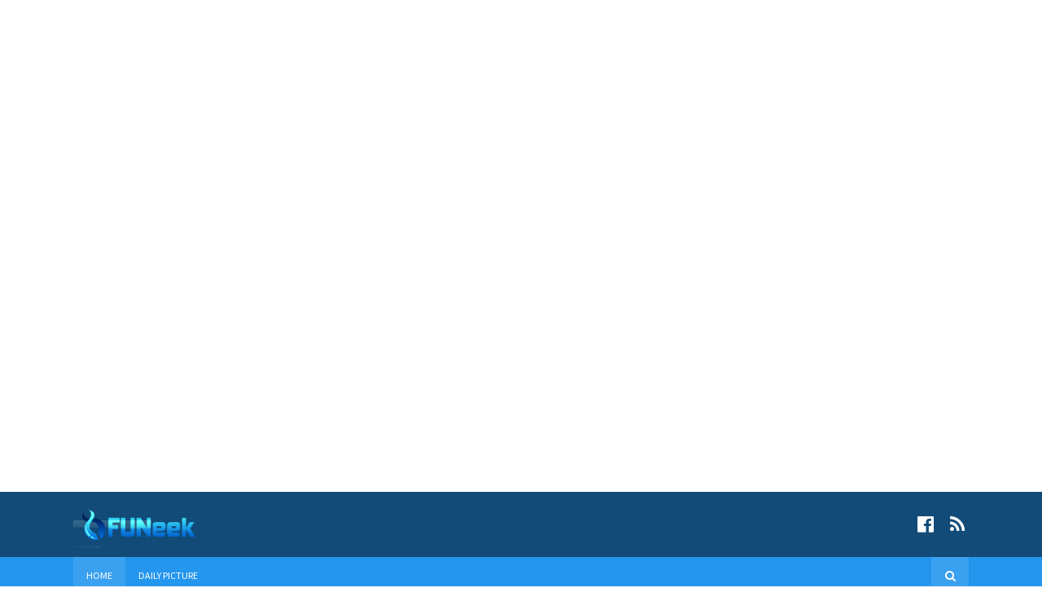

--- FILE ---
content_type: text/html; charset=UTF-8
request_url: https://www.funeek.com/2013/09/los-5-peores-enemigos-de-goku-dragon.html
body_size: 30581
content:
<!DOCTYPE html>
<html class='v2' dir='ltr' lang='en' xml:lang='en' xmlns='http://www.w3.org/1999/xhtml' xmlns:b='http://www.google.com/2005/gml/b' xmlns:data='http://www.google.com/2005/gml/data' xmlns:expr='http://www.google.com/2005/gml/expr'>
<head>
<link href='https://www.blogger.com/static/v1/widgets/335934321-css_bundle_v2.css' rel='stylesheet' type='text/css'/>
<link href="https://www.funeek.com/" hreflang='en' rel='alternate' />
<link href='//maxcdn.bootstrapcdn.com/font-awesome/4.5.0/css/font-awesome.min.css' rel='stylesheet'/>
<link href='https://fonts.googleapis.com/css?family=Source+Sans+Pro:400,700,700italic,400italic' rel='stylesheet' type='text/css'/>
<meta content='width=device-width, initial-scale=1, maximum-scale=1' name='viewport'/>
<meta content='#2A3744' name='theme-color'/>
<link href='https://www.funeek.com/favicon.ico' rel='icon' type='image/x-icon'/>
<link href='/feeds/posts/default' rel='alternate' title='Funeek - Atom' type='application/atom+xml'/>
<link href='/feeds/posts/default?alt=rss' rel='alternate' title='Funeek - RSS' type='application/rss+xml'/>
<title>
Los 5 peores enemigos de Gokú (Dragon Ball) - Funeek ~ Aquí te enterarás de cosas que ni tu ni yo sabíamos!
</title>
<meta content='funeek, curiosidades, entretención, sabias que, cultura, cultura colectiva' name='keywords'/>
<meta content='Los 5 peores enemigos de Gokú (Dragon Ball)' property='og:title'/>
<meta content='http://www.funeek.com/2013/09/los-5-peores-enemigos-de-goku-dragon.html' property='og:url'/>
<meta content='article' property='og:type'/>
<meta content='https://blogger.googleusercontent.com/img/b/R29vZ2xl/AVvXsEjKIUegheN9jHnmm8BdlskdsXj7svfIW948p9FTyF3P7U3Pf6NoF1-wmU7Hn-9SN5d9_0uwczsKIIOBLmTVddAe_SpxgSjEOWNmmRug78MTysXgKXsF1QlKP_gSAWKP2_GF9R9u0k7s_2JT/s640/dragon1ok.jpg' property='og:image'/>
<meta content='Funeek ~ Aquí te enterarás de cosas que ni tu ni yo sabíamos!' property='og:site_name'/>
<meta content='http://www.funeek.com/' name='twitter:domain'/>
<meta content='Los 5 peores enemigos de Gokú (Dragon Ball)' name='twitter:title'/>
<meta content='summary_large_image' name='twitter:card'/>
<meta content='https://blogger.googleusercontent.com/img/b/R29vZ2xl/AVvXsEjKIUegheN9jHnmm8BdlskdsXj7svfIW948p9FTyF3P7U3Pf6NoF1-wmU7Hn-9SN5d9_0uwczsKIIOBLmTVddAe_SpxgSjEOWNmmRug78MTysXgKXsF1QlKP_gSAWKP2_GF9R9u0k7s_2JT/s640/dragon1ok.jpg' name='twitter:image'/>
<meta content='@FuneekCom' name='twitter:site'/>
<meta content='@FuneekCom' name='twitter:creator'/>
<!-- Style CSS -->
<style id='page-skin-1' type='text/css'><!--
/* Variable definitions
====================
<Variable name="theme.color" description="Main Theme Color" type="color" default="#2496EE"/>
<Variable name="header.bg" description="Header BG" type="color" default="#2A3744"/>
<Variable name="title.color" description="Titles And Text" type="color" default="#2A3744"/>
<Variable name="footer.bg" description="Footer BG" type="color" default="#2A3744"/>
====================*/
/* Reset */
a,abbr,acronym,address,applet,b,big,blockquote,body,caption,center,cite,code,dd,del,dfn,div,dl,dt,em,fieldset,font,form,h1,h2,h3,h4,h5,h6,html,i,iframe,img,ins,kbd,label,legend,li,object,p,pre,q,s,samp,small,span,strike,strong,sub,sup,table,tbody,td,tfoot,th,thead,tr,tt,u,ul,var{padding:0;border:0;outline:0;vertical-align:baseline;background:0 0;margin:0}
ins{text-decoration:underline}
del{text-decoration:line-through}
dl,ul{list-style-position:inside;list-style:none;}
ul li{list-style:none}
caption,th{text-align:center}
img{border:none;position:relative}
.clear{clear:both}
.section,.widget,.widget ul,.widget li,.BlogArchive #ArchiveList ul.flat li{margin:0;padding:0}
del { text-decoration: line-through}
table { border-collapse: collapse; border-spacing: 0}
/* Body */
body{color:#2A3744;font-size: 14px;font-family:'Source Sans Pro', sans-serif;font-weight:400;margin:0;padding:0}
a:link,a:visited{color:#2496ee;text-decoration:none;outline:none}
a:hover{color:#e74c3c;text-decoration:none;outline:none}
a img{border-width:0}
h1,h2,h3,h4,h5,h6{font-family:'Source Sans Pro', sans-serif;color:#2A3744;padding:0;margin:0}
.separator a{clear:none!important;float:none!important;margin-left:0!important;margin-right:0!important}
*{outline:0;transition:all .17s ease;-webkit-transition:all .17s ease;-moz-transition:all .17s ease;-o-transition:all .17s ease}
.fb-page{transition:all .0s ease;-webkit-transition:all .0s ease;-moz-transition:all .0s ease;-o-transition:all .0s ease}
.hreview,.status-msg-wrap,.feed-links,a.quickedit,span.item-control{display: none!important;}
.unwanted {display:none;}
#navbar-iframe{height:0;visibility:hidden;display:none;}
.feed-links {clear: both;line-height: 2.5em;}
.CSS_LIGHTBOX{z-index:9999999999!important}
/* Typography */
.post-body h1,.post-body h2,.post-body h3,.post-body h4,.post-body h5,.post-body h6{margin-bottom:15px;color:#2A3744}
blockquote{font-style:italic;color:#bbb;border-left:5px solid #EBEBEB;margin-left:0;padding:10px 15px}
blockquote:before{content:'\f10d';display:inline-block;font-family:FontAwesome;font-style:normal;line-height:1;-webkit-font-smoothing:antialiased;-moz-osx-font-smoothing:grayscale;margin-right:10px;color:#2496ee;font-weight:400}
blockquote:after{content:'\f10e';display:inline-block;font-family:FontAwesome;font-style:normal;line-height:1;-webkit-font-smoothing:antialiased;-moz-osx-font-smoothing:grayscale;margin-left:10px;color:#2496ee;font-weight:400}
.widget .post-body ul,.widget .post-body ol{line-height:1.5;font-weight:400}
.widget .post-body li{margin:5px 0;padding:0;line-height:1.5}
.post-body ul li:before{content:"\f105";margin-right:5px;font-family:fontawesome}
#author-head{display:none}
/* Outer Wrapper */
#outer-wrapper{background:#FFF;margin:0;padding:0;text-align:left}
.row{width:980px;margin:0 auto;padding:0}
#header-social{float:right;height:80px;position:relative;display:block;margin-right:0}
#header-social ul{overflow:hidden}
#header-social ul li{line-height:80px;text-align:center;float:left;margin-top:0;margin-left:10px;padding:0;position:relative}
#header-social ul li a{text-align:center;color:#fff;font-size:23px;position:relative;padding:5px;text-decoration:none}
#header-social ul li a:before{display:inline-block;font-family:FontAwesome;font-style:normal;font-weight:400;-webkit-font-smoothing:antialiased;-moz-osx-font-smoothing:grayscale}
#header-social ul li a:hover{color:#ddd}
#header-social .facebook:before{content:"\f230"}
#header-social .twitter:before{content:"\f099"}
#header-social .gplus:before{content:"\f0d5"}
#header-social .rss:before{content:"\f09e"}
#header-social .youtube:before{content:"\f167"}
#header-social .skype:before{content:"\f17e"}
#header-social .stumbleupon:before{content:"\f1a4"}
#header-social .tumblr:before{content:"\f173"}
#header-social .vine:before{content:"\f1ca"}
#header-social .stack-overflow:before{content:"\f16c"}
#header-social .linkedin:before{content:"\f0e1"}
#header-social .dribbble:before{content:"\f17d"}
#header-social .soundcloud:before{content:"\f1be"}
#header-social .behance:before{content:"\f1b4"}
#header-social .digg:before{content:"\f1a6"}
#header-social .instagram:before{content:"\f16d"}
#header-social .whatsapp:before{content:"\f0d2"}
#header-social .pinterest:before{content:"\f0d2"}
#header-social .delicious:before{content:"\f1a5"}
#header-social .codepen:before{content:"\f1cb"}
#header-wrapper{position:relative;height:80px;background:#124b77;z-index:5;padding:0;text-align:center}
.top-header{height:80px}
#header h1{margin:0;font-size:20px}
.the-logo{float:left;width:160px;position:relative;padding:14px 0 0;text-align:left}
.the-logo img{max-width:100%;height:auto;margin:0}#main-nav{background-color:#2496ee;position:relative;width:100%;height:46px;font-size:12px}
#main-nav .row{height:46px;position:relative;padding:0}
.is-sticky #main-nav{width:100%!important;margin:0;z-index:999999;opacity:.95}
#menu-icon{display:none;}
li.li-home{float:left;display:inline-block;background-color:rgba(255, 255, 255, 0.1);padding:0}
#main-nav li{position:relative;float:left;line-height:46px;padding:0}
#main-nav li:hover{background-color:rgba(255, 255, 255, 0.1);}
#main-nav a{float:left;color:#fff;padding:0 16px;text-transform:uppercase}
#main-nav .current-menu-item > a::after{content:'';display:block;width:20px;height:3px;margin-top:-3px;margin-right:auto;margin-left:auto;background-color:#2496ee}
.drop-sign{color:#fff;}
.drop-sign i{font-size:12px;top:0px;position:relative;padding-left:3px}
#main-nav ul li ul .drop-sign{float:right;margin:0}
#main-nav ul li ul{display:none;position:absolute;left:0;top:46px;z-index:100;background-color:#124b77;border-bottom:2px solid #2496ee}
#main-nav ul li:hover > ul{display:block}
#main-nav ul li ul li{height:auto;clear:both;margin-left:0;line-height:normal;border-right:none;border-bottom:1px solid rgba(255,255,255,0.05)}
#main-nav ul li ul li:last-child{border-bottom:none}
#main-nav ul li ul li::after{content:'';display:none}
#main-nav ul li ul li:hover {background-color: rgba(0,0,0,0.1);}
#main-nav ul li ul a{min-width:150px;padding:0 16px;margin-top:0;font-size:14px;color:#fff;font-weight:400;text-transform:capitalize;line-height:38px;transition:all 0s ease;border:none}
#main-nav ul li ul a:hover {color:#2496ee}
#main-nav ul li ul .current-menu-item a::after{content:'';display:none}
#main-nav ul li ul .current-menu-item a{color:#fff}
#main-nav ul li ul .current-menu-item a:hover{color:#2496ee}
#main-nav ul li ul ul{left:100%;top:0}
.is-sticky #main-nav{animation-name:slideInDown;animation-duration:.5s;animation-fill-mode:both}
@keyframes slideInDown {
from{-webkit-transform:translate3d(0,-100%,0);transform:translate3d(0,-100%,0);visibility:visible}
to{-webkit-transform:translate3d(0,0,0);transform:translate3d(0,0,0)}
}
#selectnav1{display:none}
#search-icon{position:absolute;right:0;top:0;display:block;width:46px;line-height:46px;height:46px;background-color:rgba(255, 255, 255, 0.1);color:#fff;font-size:14px;text-align:center;cursor:pointer}
#nav-search{position:absolute;right:0;top:46px;z-index:50;display:none;width:302px;height:74px;background-color:#124b77;border-bottom:2px solid #2496ee;transition:all 0s ease;-webkit-transition:all 0s ease;-moz-transition:all 0s ease;-o-transition:all 0s ease}
#nav-search #searchform{width:262px;position:absolute;left:20px;top:20px}
#searchform{position:relative;height:36px;overflow:hidden}
#nav-search #s{width:166px}
#s{position:relative;height:32px;padding-left:12px;padding-right:82px;border:1px solid rgba(255,255,255,0.05);background-color:rgba(0,0,0,0.1);font-family:'Source Sans Pro',sans-serif;font-size:13px;color:#fff}
#s:focus{color:#fff;outline:none}
#searchsubmit{position:absolute;right:2px;top:2px;height:32px;padding:0 10px;color:#fff;background-color:#2496ee;font-family:'Source Sans Pro',sans-serif;font-size:12px;font-weight:700;text-transform:uppercase;border:none;cursor:pointer;transition:background .3s}
#searchsubmit:hover{background-color:rgba(0,0,0,0.1)}
@media screen and (max-width: 1020px) {
.is-sticky #main-nav{width:100%;position:relative!important;opacity:1!important;animation-name:none;z-index:99999}
#main-nav li.li-home{display:none}
#menu-icon{background-color:rgba(255, 255, 255, 0.1);display:inline-block;position:relative;z-index:15;width:46px;height:46px;float:left;text-align:center;cursor:pointer;transition:all .3s}
#menu-icon i{font-size:14px;color:#fff;line-height:46px}
#main-nav #menu-main-nav{position:absolute;left:0;top:46px;z-index:400;display:none;width:290px;padding-top:12px;padding-bottom:16px;transition:all 0s ease;background-color:#124b77}
#main-nav li{clear:both;line-height:34px;border-right:none}
#main-nav li:hover,#main-nav ul li ul li:hover{background-color:transparent}
#main-nav li::after{display:none}
#main-nav li a{color:#fff;transition:all 0s ease;height:34px;padding-left:20px;border-right:none;font-size:12px;font-weight:400}
#main-nav li a:hover{color:#2496ee}
#main-nav .current-menu-item > a::after{display:none}
#main-nav #menu-main-nav li ul{transition:all 0s ease;position:static;float:none;background-color:transparent;border:none;padding-left:16px}
#main-nav #menu-main-nav li ul li{transition:all 0s ease;border:none;line-height:34px}
#main-nav ul li ul a{transition:all 0s ease;height:34px}
}
#content-wrapper{background:#FFF;margin:0 auto;padding:20px 0;overflow:hidden}
.intro .widget-content {display:none}
.intro{position:relative}
.intro .widget .feat-content {margin-bottom:20px!important;height:450px;overflow:hidden}
.intro h2{display:none;display:none}
.intro .rcp-thumb{width:100%;height:215px;display:block;border-radius:4px;transition:all .3s ease-out!important;-webkit-transition:all .3s ease-out!important;-moz-transition:all .3s ease-out!important;-o-transition:all .3s ease-out!important}
.intro li:hover .rcp-thumb{-webkit-transform:scale(1.1)important;-moz-transform:scale(1.1)!important;transform:scale(1.1)!important;transition:all .3s ease-out!important;-webkit-transition:all .3s ease-out!important;-moz-transition:all .3s ease-out!important;-o-transition:all .3s ease-out!important}
.intro .rcp-title{font-size:20px}
.intro .rcp-thumb:after{content:no-close-quote;position:absolute;bottom:0;width:100%;height:151px;background:url(https://blogger.googleusercontent.com/img/b/R29vZ2xl/AVvXsEj2Cj1S9IYDwyqTRQeTJWld62kotk5hQt2aorQx5xxwnPxQ-Srs3iGRji9-JwgYYPB6IuLEGWDRxjoeDI4YWfBIUftKSwJeOzeZo3p_ECGLFua7plro9uT05m3BFVIYw_wxRVruasjgcR62/s1600-r/gradient.png) repeat-x;background-size:100% 151px;opacity:.8}
.intro li{width:40%;height:215px;position:relative;padding:0;border-radius:4px;z-index:2;overflow:hidden}
.intro li:nth-child(2){margin-bottom:20px}
.intro li:first-child{width:58.30%;height:450px}
.intro li:first-child .rcp-thumb{height:450px}
.intro li:first-child .rcp-title{font-size:35px}
.intro .post-panel{position:absolute;bottom:20px}
.intro .rcp-title a{color:#FFF;font-weight:700;position:relative;bottom:10px;line-height:14px}
.intro .rcp-thumb:after{left:0}
.intro li{float:right}
.intro li:first-child{float:left}
.intro .post-panel{left:20px;right: 20px;}
.item .intro {display: none;}
#ads-top h2{display:none}
#ads-top .widget-content{width:728px;height:90px;margin:0 auto 20px;padding:0}
.index #main-wrapper,.archive #main-wrapper{width:640px;float:left;border:0}
.feat-layout .feat-title h2.title{font-size:13px;display:inline-block}
.feat-title{margin:0}
.feat-title h2{padding:0 0 10px;display:inline-block}
.feat-title h2 a{color:#2A3744;font-weight:700;line-height:normal;font-size:13px;text-transform:uppercase;display:block}
.feat .primeiro-thumb,.feat .mag-thumb {transition:all .3s ease-out!important;-webkit-transition:all .3s ease-out!important;-moz-transition:all .3s ease-out!important;-o-transition:all .3s ease-out!important}
.feat .primeiro-thumb:hover,.feat .mag-thumb:hover{-webkit-transform:scale(1.1)important;-moz-transform:scale(1.1)!important;transform:scale(1.1)!important;transition:all .3s ease-out!important;-webkit-transition:all .3s ease-out!important;-moz-transition:all .3s ease-out!important;-o-transition:all .3s ease-out!important}
.feat .primeiro .feat-thumb{width:100%;height:300px;position:relative;z-index:2;border-radius:3px}
.feat .primeiro-thumb{width:100%;height:300px;display:block;border-radius:3px}
.feat .primeiro{overflow:hidden}
.feat-thumb{overflow:hidden}
.feat1 ul{overflow:hidden}
.feat ul li .feat-thumb{width:100%;height:145px;margin-bottom:10px;position:relative;z-index:2;border-radius:3px}
.feat ul li .mag-thumb{width:100%;height:145px;display:block;border-radius:3px}
.feat ul li .mag-content{display:block}
.feat .feat-headline a{font-weight:700;color:#2A3744;display:inline-block}
.feat ul li .mag-content .feat-headline a{font-size:16px;padding:0 5px 0 0;line-height:1.3em;font-weight:700}
.feat .primeiro-content .feat-headline a{font-size:27px;line-height:1.3em}
.feat1 .primeiro{width: 60%;float:left;margin-right:3%}
.feat1 .primeiro .feat-thumb{display:block}
.feat1 .primeiro-content{float:left;display:block}
.feat1 ul li{display:block;float:left;width:37%;padding-bottom:0;margin-bottom:20px;padding-top:0;height:auto}
.feat1 ul li:nth-of-type(2){margin-bottom:0}
.feat-headline a:hover{color:#2496ee}
.feat1 .primeiro-content .feat-headline {padding:10px 0}
.feat-layout .widget-content,.feat-layout h2.title{display:none}
.share-feat a{font-size:18px;float:left;display:inline-block;margin-right:20px;padding:2px 0}
.share-post{float:left}
.share-post a{font-size:18px;float:left;display:inline-block;margin-right:20px;padding:2px 0}
.share-feat a:hover,.share-post a:hover{opacity:.8}
.share-feat .facebook,.share-post .facebook{color:#314d91}
.share-feat .twitter,.share-post .twitter{color:#07beed}
.share-feat .google,.share-post .google{color:#dd4b38}
.share-feat .whatsapp,.share-post .whatsapp{color:#25D366}
.share-feat .pinterest,.share-post .pinterest{color:#CA2127}
.feat1{margin-bottom:20px !important;padding-bottom:20px;border-bottom:1px dotted #E4E4E4}
.feat1 .feat-head{margin-bottom:19px;padding-bottom:15px}
.feat1 .feat-head .feat-thumb{display:table-cell;vertical-align:middle;border-radius:2px}
.feat1 .feat-img{display:block}
.feat1 .feat-head-content{display:table-cell}
#ads-home h2{display:none}
#ads-home .widget{overflow:hidden;padding-bottom:20px;margin-bottom:10px;border-bottom:1px dotted #e4e4e4}
#ads-home .widget-content{width:468px;height:60px;margin:0 auto;padding:0}
.ads-title-box,#ads-title h2{display:none}
#ads-title .widget-content{width:468px;height:60px;margin:20px auto;padding:0}
.ads-inter-box,#ads-inter h2{display:none}
#ads-inter .widget{overflow:hidden;margin-bottom:20px;padding-bottom:20px;border-bottom:1px dotted #E4E4E4}
#ads-inter .widget-content{width:468px;height:60px;margin:0 auto;padding:0}
.m-rec h2{font-size:13px;padding:0 0 10px;display:inline-block}
.m-rec h2 a{color:#2A3744;font-weight:700;line-height:normal;font-size:13px;text-transform:uppercase;display:block}
.index .post,.archive .post{display:block;height:auto;overflow:hidden;box-sizing:border-box;margin:0 0 20px;padding-bottom:20px;border-bottom:1px dotted #E4E4E4}
.index article,.archive article{overflow:hidden}
.index .post h2,.archive .post h2{margin:0 0 10px;padding-right:10px;overflow:hidden;display:block}
.index .post h2 a,.archive .post h2 a{font-size:27px;line-height:1.2em;float:left;color:#2A3744;font-weight:700;text-transform:none;text-decoration:none}
.index .post h2 a:hover,.archive .post h2 a:hover{color:#2496ee}
.index .post-header,.archive .post-header{display:none}
.index #blog-pager,.archive #blog-pager{display:block;font-size:11px;margin:0;padding:0}
.block-image{float:left;width:230px;height:160px;margin:0 15px 0 0}
.block-image .thumb{width:100%;height:160px;position:relative;display:block;z-index:2;overflow:hidden;border-radius:3px}
.block-image .thumb a{width:100%;height:160px;display:block;border-radius:3px;transition:all .3s ease-out!important;-webkit-transition:all .3s ease-out!important;-moz-transition:all .3s ease-out!important;-o-transition:all .3s ease-out!important}
.block-image .thumb a:hover{-webkit-transform:scale(1.1)important;-moz-transform:scale(1.1)!important;transform:scale(1.1)!important;transition:all .3s ease-out!important;-webkit-transition:all .3s ease-out!important;-moz-transition:all .3s ease-out!important;-o-transition:all .3s ease-out!important}
.date-header{display:block;overflow:hidden;font-weight:400;margin:0!important;padding:0}
#meta-post{color:#bbb;overflow:hidden;font-size:12px;text-transform:uppercase;padding-bottom:3px}
#meta-post a{color:#bbb}
#meta-post a i{margin-left:1px}
.item #main-wrapper,.static_page #main-wrapper{width:616px;float:left;padding:0;word-wrap:break-word;overflow:hidden}
.breadcrumbs{display:none;font-size:0;margin:0;padding:0}
.item .post-head,.static_page .post-head{margin:0;position:relative}
.item .post-title,.static_page .post-title{color:#2A3744;display:inline-block;font-size:35px;line-height:1.3em;margin-bottom:10px;font-weight:700;position:relative}
.post-meta{height:34px;overflow:hidden;padding-bottom:10px;border-bottom:1px dotted #E4E4E4}
.meta-details{float:left;color:#bbb;font-size:11px;text-transform:uppercase}
.meta-details span{display:block;clear:both}
.post-timestamp{margin-left:0}
.post-meta a{color:#bbb}
.post-author a{color:#2A3744;font-weight:700}
.post-meta a span i{transition:all .0s ease-out!important}
.post-meta a:hover{color:#2496ee}
.post-meta .timestamp-link i, .post-meta .post-author .g-profile i{margin-left:1px;}
.meta-share{float:right;text-align:right}
.meta-share a{color:#fff;padding:4px 10px;display:inline-block;margin-left:1px;border-radius:3px;border-bottom:2px solid rgba(0,0,0,0.1)}
.meta-share a:hover{color:#fff;opacity:.8}
.meta-share .facebook{background-color:#314d91}
.meta-share .twitter{background-color:#07beed}
.meta-share .google{background-color:#dd4b38}
.meta-share .whatsapp{background-color:#25D366}
.meta-share .pinterest{background-color:#CA2127}
.item article,.static_page article{margin-top:14px}
.item .post,.static_page .post{padding:0}
.post-body{width:100%;margin-bottom:15px;font-family:'Source Sans Pro', sans-serif;font-size:14px;line-height:1.3em;font-weight:400}
.post-body img{max-width:100%;height:auto!important}
.label-head{float:left;color:#2A3744;font-weight:700;overflow:hidden;font-size:11px;text-transform:uppercase}
.label-head a{color:#bbb;font-weight:400;text-transform:uppercase}
.label-head a:hover{color:#2496ee}
.label-head .label-title {display:block}
.label-head span i{margin-left:1px}
.label-head .tag-divider{color:#2496ee;margin:0 3px;font-weight:400}
#share-box{height:32px;overflow:hidden;margin-top:20px;padding-bottom:12px;margin-bottom:20px;border-bottom:1px dotted #E4E4E4}
.social-pop{float:right;text-align:right}
.social-pop a{color:#fff;padding:4px 10px;display:inline-block;margin-left:1px;border-radius:3px;border-bottom:2px solid rgba(0,0,0,0.1)}
.social-pop a:hover{color:#fff;opacity:.8}
.social-pop .facebook{background-color:#314d91}
.social-pop .twitter{background-color:#07beed}
.social-pop .google{background-color:#dd4b38}
.social-pop .whatsapp{background-color:#25D366}
.social-pop .pinterest{background-color:#CA2127}
#author-sec .widget-content,#author-sec .widget h2{display:none}
.author-box{position:relative;width:100%;float:left;margin-bottom:20px;padding-bottom:20px;border-bottom:1px dotted #E4E4E4}
.img-box{display:inline-block;width:100px;height:100px;float:left;margin-right:10px;border-radius:0px;padding:4px;border:1px dotted #E4E4E4;overflow:hidden}
.img-box img{max-width:100%}
.author-meta{overflow:hidden}
.author-meta h3{margin-bottom:4px;font-size:20px;line-height:24px;font-weight:700}
.author-meta h3 a{color:#2A3744}
.author-meta p{margin:0 0 11px;line-height:22px}
.author-icons .none{display:none!important}
.author-icons a{display:inline-block;float:left;margin-right:15px;font-size:18px;line-height:19px}
.author-icons a:hover{opacity:.8}
.author-icons .facebook-link{color:#314d91}
.author-icons .twitter-link{color:#07beed}
.author-icons .google-link{color:rgb(221, 75, 56)}
.author-icons .whatsapp-link{color:#25D366}
.author-icons .pinterest-link{color:#CA2127}
.author-icons .instagram-link{color:#548BB5}
#related-posts{margin-bottom:10px}
.related-box{display:none;}
.related li{width:30.65%;display:inline-block;height:auto;min-height:184px;float:left;margin-right:24px;overflow:hidden;position:relative}
.related-thumb{width:100%;height:120px;overflow:hidden;display:block;position:relative;z-index:2;border-radius:3px}
.related li .related-img{width:100%;height:120px;display:block;border-radius:3px;transition:all .3s ease-out!important;-webkit-transition:all .3s ease-out!important;-moz-transition:all .3s ease-out!important;-o-transition:all .3s ease-out!important}
.related li .related-img:hover{-webkit-transform:scale(1.1)!important;-moz-transform:scale(1.1)!important;transform:scale(1.1)!important;transition:all .3s ease-out!important;-webkit-transition:all .3s ease-out!important;-moz-transition:all .3s ease-out!important;-o-transition:all .3s ease-out!important}
.related-title a{font-size:14px;line-height:1.3em;padding:10px 5px 10px 0;font-weight:700;color:#2A3744;display:block}
.related-title a:hover{color:#2496ee}
.related li:nth-of-type(3),.related li:nth-of-type(6),.related li:nth-of-type(9){margin-right:0}
.blogger-tab{display:block}
.comments{clear:both;margin-top:0;margin-bottom:0;color:#2A3744}
.comments h4{font-size:13px;text-transform:uppercase;font-weight:700;padding:10px 0;margin:0;border-bottom:1px solid #eee}
.cmm-title{position:relative}
.cmm-title span{position:absolute;left:0;bottom:0px;display:block;width:30px;height:3px;background-color:#2496ee}
.comments .comments-content{padding:10px 0}
.comments .comments-content .comment{margin-bottom:0;padding-bottom:8px}
.comments .comments-content .comment:first-child{padding-top:0}
.cmm-tabs .content-tab{background-color:transparent;padding:0}
.cmm-tabs-header{background-color:#124b77;height:32px;margin-bottom:0;position:relative}
.cmm-tabs-header h3{display:inline-block;margin:0;color:#fff;font-weight:700;text-transform:uppercase;font-size:13px;height:32px;line-height:32px;padding-left:10px}
.cmm-tabs-header h3 h9{display:none}
.simpleTab .cmm-tabs-header .wrap-tab{float:right}
.cmm-tabs-header .wrap-tab a{height:auto;line-height:32px;padding:0 10px;font-size:14px;display:inline-block}
.cmm-tabs-header .wrap-tab li{float:left;width:auto}
.facebook-tab,.fb_iframe_widget_fluid span,.fb_iframe_widget iframe{width:100%!important}
.comments .item-control{position:static}
.comments .avatar-image-container{float:left}
.comments .avatar-image-container,.comments .avatar-image-container img{height:35px;max-height:35px;width:35px;max-width:35px;border-radius:2px}
.comments .comment-block{padding:10px;box-shadow:none;border:1px solid #eee;border-radius:2px}
.comments .comment-block,.comments .comments-content .comment-replies{margin-left:47px;margin-top:0}
.comments .comments-content .inline-thread{padding:0}
.comments .comments-content .comment-header{font-size:14px;border-bottom:1px solid #eee;padding:0 0 3px}
.comments .comments-content .user{font-style:normal;font-weight:400}
.comments .comments-content .icon.blog-author{font-weight:400}
.comments .comments-content .comment-content{text-align:justify;font-size:14px;line-height:1.4em}
.comments .comment .comment-actions a{margin-right:5px;padding:2px 5px;color:#2A3744;font-weight:400;background-color:#eee;font-size:10px;letter-spacing:1px;border-radius:2px}
.comments .comment .comment-actions a:hover{background-color:#2496ee;color:#fff;text-decoration:none}
.comments .comments-content .datetime{margin-left:0;float:right;font-size:11px}
.comments .comments-content .comment-header a{color:inherit}
.comments .comments-content .comment-header a:hover{color:#2496ee}
.comments .comments-content .icon.blog-author:before{content:"\f007";font-size:12px;font-family:FontAwesome}
.comments .thread-toggle{margin-bottom:4px}
.comments .comments-content .comment-thread{margin:4px 0}
.comments .continue a{padding:0;padding-top:10px;padding-left:47px;font-weight:500}
.comments .comments-content .loadmore.loaded{margin:0;padding:0}
.comments .comment-replybox-thread{margin:0}
iframe.blogger-iframe-colorize,iframe.blogger-comment-from-post{max-height:283px!important}
.cmm-tabs.simpleTab .content-tab{background-color:transparent;padding:0;margin-top:0}
.cmm-tabs.simpleTab .wrap-tab li a{text-transform:uppercase;color:#fff;font-weight:400;background-color:rgba(255,255,255,0.1);height:32px;font-size:10px;letter-spacing:1px}
.cmm-tabs.simpleTab .wrap-tab li a.activeTab{background-color:#2496ee;color:#fff}
.posts-title h2 a:before{margin-right:10px}
.cmm-tabs.simpleTab .wrap-tab{float:right}
.cmm-tabs.simpleTab .wrap-tab li{padding:0;line-height:0;margin-left:0}
.wrap-tab{list-style:none}
.content-tab{transition:all 0s ease;-webkit-transition:all 0s ease;-moz-transition:all 0s ease;-o-transition:all 0s ease}
.showpageOf{display:none}
.showpagePoint{display:block;float:left;padding:7px 12px;margin-right:5px;color:#fff;background-color:#2496ee;font-weight: 700;border-radius:3px;}
.showpageNum a,.showpage a{display:block;margin-right:5px;float:left;color:#2A3744;background-color:#eee;font-weight: 700;text-transform:uppercase;text-decoration:none;padding:7px 12px;border-radius:3px;}
.showpageNum a:hover,.showpage a:hover{color:#fff;background-color:#2496ee}
.showpageArea{float:left}
.home-link{display:none}
.post-nav li{padding:0;display:inline-block;width:50%}
.post-nav li strong{display:block;padding:0 0 5px;font-family:'Source Sans Pro', sans-serif;font-weight:700;letter-spacing:1px;text-transform:uppercase;font-size:13px}
.post-nav li strong i{transition:all 0s ease;-webkit-transition:all 0s ease;-moz-transition:all 0s ease;-o-transition:all 0s ease}
ul.post-nav{background-color:#FFF;margin-bottom:10px;display:block;width:100%;overflow:hidden;padding-top:5px;border-top:1px dotted #E4E4E4}
.post-nav li a{color:#2A3744;line-height:1.3em;display:block;padding:10px 0;transition:all 0s ease;-webkit-transition:all 0s ease;-moz-transition:all 0s ease;-o-transition:all 0s ease}
.post-nav li:hover a{color:#2496ee}
ul.post-nav span{font-weight:400}
.post-nav .previous{float:left;border-right:0;box-sizing:border-box;padding-right:10px}
.post-nav .next{text-align:right}
a.blog-pager-newer-link,a.blog-pager-older-link{float:left;margin-right:1px;font-size:11px;color:#2A3744;background-color:#eee;text-transform:uppercase;font-weight:700;text-decoration:none;padding:8px 12px;border-radius:3px}
a.blog-pager-newer-link:hover,a.blog-pager-older-link:hover{color:#fff;background-color:#2496ee}
a.blog-pager-newer-link{float:left}
a.blog-pager-older-link{float:right}
.sidebar-right{float:right;margin-top:0}
#sidebar-right{position:relative;width:300px;float:right;margin-top:-20px;margin-right:-20px;padding:20px;background-color:#fff;overflow:hidden}
#sidebar-right .widget{margin-bottom:20px}
#sidebar-right .widget-title{position:relative;height:28px;margin-bottom:20px;border-bottom:1px solid #EFEFEF;text-transform:uppercase}
#sidebar-right .widget-title h2{font-size: 13px;font-weight: 700;line-height: 24px;}
#sidebar-right .widget-title span{position:absolute;left:0;bottom:-1px;display:block;width:30px;height:3px;background-color:#2496ee}
.PopularPosts img{padding:0}
.PopularPosts img{width:90px;height:68px;padding:0;margin:0;border-radius:3px;transition:all .3s ease-out!important;-webkit-transition:all .3s ease-out!important;-moz-transition:all .3s ease-out!important;-o-transition:all .3s ease-out!important}
.PopularPosts img:hover{-webkit-transform:scale(1.1)important;-moz-transform:scale(1.1)!important;transform:scale(1.1)!important;transition:all .3s ease-out!important;-webkit-transition:all .3s ease-out!important;-moz-transition:all .3s ease-out!important;-o-transition:all .3s ease-out!important}
.PopularPosts li{display:block;margin-bottom:15px;padding:0 0 15px!important;border-bottom:1px dotted #E4E4E4}
.PopularPosts li:last-child{margin-bottom:0;padding-bottom:0!important;border-bottom:none}
.PopularPosts .item-thumbnail{margin:0 10px 0 0;overflow:hidden;z-index:2;display:block;position:relative;border-radius:3px}
.PopularPosts .item-thumbnail a{position:relative;line-height:0;float:left;overflow:hidden}
.PopularPosts .item-title a{color:#2A3744;text-decoration:none;font-family:'Source Sans Pro', sans-serif;font-size:16px;line-height:20px;font-weight:700}
.PopularPosts .item-title a:hover{color:#2496ee;text-decoration:none}
.cloud-label-widget-content span a,.cloud-label-widget-content span span{display:block;float:left;height:29px;line-height:29px;padding:0 10px;margin:0 1px 1px 0;color:#2A3744;background-color:#eee;font-size:11px;font-weight:700;text-decoration:none;text-transform:uppercase;margin-right:3px;margin-bottom:3px;border-radius:3px}
.cloud-label-widget-content span a:hover,.cloud-label-widget-content span span:hover{color:#fff;background-color:#2496ee}
.label-size-1,.label-size-2{opacity:100}
.list-label-widget-content li{display:block;padding:6px 0;border-bottom:1px dotted #E4E4E4;position:relative}
.list-label-widget-content li a:before{content:'\203a';position:absolute;left:0;top:0;font-size:22px;color:#666}
.list-label-widget-content li a{color:#666;font-size:12px;padding-left:10px;font-weight:400;text-transform:capitalize}
.list-label-widget-content li a:hover,.list-label-widget-content li a:hover:before{color:#2496ee}
.list-label-widget-content li span:first-child:before{content:'\203a';position:absolute;left:0;top:0;font-size:22px;color:#666}
.list-label-widget-content li span:first-child{color:#666;font-size:12px;padding-left:10px;font-weight:400;text-transform:capitalize}
.list-label-widget-content li span:last-child{color:#2496ee;font-size:10px;float:right;padding-top:2px}
.list-label-widget-content li:first-child{margin-top:5px;border-top:1px dotted #E4E4E4}
.list-label-widget-content li:last-child{border-bottom:1px dotted #E4E4E4}
.FollowByEmail td{width:100%;float:left;padding:0}
.FollowByEmail .follow-by-email-inner .follow-by-email-submit{margin-left:0;width:100%;border-radius:0;height:29px;color:#fff;background-color:#2496ee;border:1px solid #2496ee;font-size:11px;font-family:inherit;text-transform:uppercase;letter-spacing:1px;font-weight:700}
.FollowByEmail .follow-by-email-inner .follow-by-email-submit:hover{background-color:#124b77;border-color:#124b77}
.FollowByEmail .follow-by-email-inner .follow-by-email-address{padding-left:10px;height:30px;border:1px solid #EEE;margin-bottom:5px;font:12px Source Sans Pro;max-width:100%;box-sizing:border-box}
.FollowByEmail .follow-by-email-inner .follow-by-email-address:focus{border:1px solid #EEE}
.FollowByEmail .widget-content:before{content:"Enter your email address to subscribe to this blog and receive notifications of new posts by email.";font-size:12px;color:#2A3744;line-height:1.3em;font-family:'Source Sans Pro',serif;padding:0 3px 7px;display:block}
.FollowByEmail table{box-sizing:border-box;padding:0}
.flickr_widget .flickr_badge_image{float:left;margin-bottom:5px;margin-right:10px;overflow:hidden;display:inline-block}
.flickr_widget .flickr_badge_image:nth-of-type(4),.flickr_widget .flickr_badge_image:nth-of-type(8),.flickr_widget .flickr_badge_image:nth-of-type(12){margin-right:0}
.flickr_widget .flickr_badge_image img{max-width:67px;height:auto}
.flickr_widget .flickr_badge_image img:hover{opacity:.5}
#ArchiveList select{color:#666;background-color:#fff;border:1px solid #F2F2F2;padding:7px;width:100%;cursor:pointer;font:11px Source Sans Pro,serif}
#footer-wrapper{background-color:#2A3744;clear:both;color:#ccc}
.footer-wrap{margin:0 auto;overflow:hidden;padding:0}
.footer-widget{width:31.94%;float:left;margin-right:20px;display:inline-block}
#footer3{margin-right:0}
#footer1 .widget:nth-of-type(2),#footer2 .widget:nth-of-type(2),#footer3 .widget:nth-of-type(2){padding-top:0}
.footer-widget .widget{width:100%;padding:20px 0}
.footer-widget .widget-title{position:relative;height:28px;margin-bottom:20px;border-bottom:1px solid rgba(255,255,255,0.05);text-transform:uppercase}
.footer-widget .widget-title h2{color:#fff;font-size:13px;font-weight:700;line-height:24px}
.footer-widget .widget-title span{position:absolute;left:0;bottom:-1px;display:block;width:30px;height:3px;background-color:#2496ee}
.footer-widget ul{padding-left:0}
.footer-widget .PopularPosts li {border-bottom:1px dotted rgba(255,255,255,0.05)}
.footer-widget .PopularPosts .item-title a {color:#fff}
.footer-widget .PopularPosts .item-title a:hover {color:#2496ee}
.footer-widget  .PopularPosts .widget-content ul li:last-child {border-bottom:0}
.footer-widget .cloud-label-widget-content span a,.footer-widget .cloud-label-widget-content span span{color:#fff;background-color:rgba(255,255,255,0.05);}
.footer-widget .cloud-label-widget-content span a:hover,.footer-widget .cloud-label-widget-content span span:hover{background-color:#2496ee}
.footer-widget #ArchiveList select{background-color:rgba(0,0,0,0.1);border:1px solid rgba(255,255,255,0.05);color:#FFF}
.footer-widget #ArchiveList option{background-color: #2A3744}
.footer-widget .FollowByEmail .widget-content:before{color:#fff}
.footer-widget .FollowByEmail .follow-by-email-inner .follow-by-email-address{color:#FFF;background-color:rgba(0,0,0,0.1);border:1px solid rgba(255,255,255,0.05)}
.footer-widget .FollowByEmail .follow-by-email-inner .follow-by-email-address:focus,.footer-widget .FollowByEmail .follow-by-email-inner .follow-by-email-address:hover{border-color:#2496ee}
.footer-widget .FollowByEmail .follow-by-email-inner .follow-by-email-submit{height:30px;background-color:rgba(255,255,255,0.05);color:#fff;border:0}
.footer-widget .FollowByEmail .follow-by-email-inner .follow-by-email-submit:hover{background-color:#2496ee;color:#fff}
.footer-widget .list-label-widget-content li{border-bottom:1px dotted rgba(255,255,255,0.05)}
.footer-widget .list-label-widget-content li a,.footer-widget .list-label-widget-content li a:before{color:#fff}
.footer-widget .list-label-widget-content li a:hover,.footer-widget .list-label-widget-content li a:hover:before{color:#ccc}
.footer-widget .list-label-widget-content li span:first-child:before{color:#fff}
.footer-widget .list-label-widget-content li span:first-child{color:#fff}
.footer-widget .list-label-widget-content li span:last-child{color:#2496ee}
.footer-widget .list-label-widget-content li:first-child{border-top:1px dotted rgba(255,255,255,0.05)}
.footer-widget .list-label-widget-content li:last-child{border-bottom:1px dotted rgba(255,255,255,0.05)}
#footer-container{width:100%;height:54px;color:#bbb;clear:both;border-top:1px solid rgba(255,255,255,0.08);background-color:rgba(0, 0, 0, 0.15);font-size:12px;text-transform:uppercase}
#footer-container p{float:left;line-height:54px;margin:0}
#footer-container a{color:#bbb}
#footer-container a:hover,#back-to-top:hover{color:#fff}
#back-to-top{display:inline-block;float:right;line-height:54px;cursor:pointer}
#back-to-top i{transition:all .0s ease-out!important;-webkit-transition:all .0s ease-out!important;-moz-transition:all .0s ease-out!important;-o-transition:all .0s ease-out!important}
.error_page #main-wrapper{width:100%!important;margin:0!important;}
#errr{margin:60px auto;text-align:center;padding:0;line-height:4em;}
.error_page a.homepage{padding:10px 20px;color:#fff;background-color: #2496ee;border-radius:2px;}
.error_page a.homepage:hover{background-color: #2A3744;}
#errr .error{font-size:20px;text-align:center;font-weight:700;}
#errr .nerrr{font-size:150px;text-align:center;color: #2A3744;font-weight:700;}
#errr .nerrr span.fa{font-size:135px;margin:0 10px;color: #2496ee;font-weight:700;}
#errr .fa-frown-o:before{content:''}
.error_page .sidebar-right,.error_page .old_new{display:none}
@media only screen and (max-width: 768px) {
#errr{margin:50px auto 50px}
#errr p{line-height:2.5em}
}
@media only screen and (max-width: 359px) {
#errr .nerrr{font-size:100px}
#errr .nerrr span.fa {font-size:75px}
}
@media only screen and (max-width: 319px) {
#errr .nerrr{font-size:80px}
#errr span.fa.fa-frown-o{font-size:65px}
#errr p{line-height:2.5em}
}
.imgani .block-image .thumb a,.imgani .PopularPosts img,.imgani .roma-widget .wid-thumb a,.imgani .related-thumb a{opacity:0;transition:all .3s ease;-webkit-transition:all .3s ease;-moz-transition:all .3s ease;-o-transition:all .3s ease;-webkit-transform:scale(.8);-moz-transform:scale(.8);transform:scale(.8)}
.imgani .anime,.imgani .block-image .thumb a.anime,.imgani .PopularPosts img.anime,.imgani .roma-widget .wid-thumb a.anime,.imgani .related-thumb a.anime{opacity:1;transition:all .3s ease;-webkit-transition:all .3s ease;-moz-transition:all .3s ease;-o-transition:all .3s ease;-webkit-transform:scale(1);-moz-transform:scale(1);transform:scale(1)}
pre {
background:transparent url(https://blogger.googleusercontent.com/img/b/R29vZ2xl/AVvXsEgg0v5RcJnBazZ2GecPv-770GRWEtfgYd0zWRRLsMfeX8qiowWdbETPv1BJCgZS1zlbPp9W0opnWCQW15vwL0T4QAzD_5NmBCq4oQRKtAn4ipDrS8qxO_K5IwMQTzueYphiLw-9zA0P2SXT/s1600/bar_kitploit.png) no-repeat 0 0;
padding-top:20px;
}
pre code {
overflow:auto;
background-color:#02010D;
border:2px solid #3A3F4C;
color:#01DF01;
display:block;
padding:5px;
white-space:pre;
text-align:left;
min-height:20px;
font-size: 12px;
line-height: 120%;
}
code {
background-color:#02010D;
border:2px solid #3A3F4C;
color:#01DF01;
font-size: 12px;
line-height: 120%;
padding-left: 5px;
padding-right: 5px;
}
code:hover {
background-color:#080329;
border:2px solid #3A404D;
color:#01DF01;
}
.post-title {
text-shadow: #00010B 0px 1px 0px;
}
table { background-color:#eee;border-collapse:collapse; }
table th { background-color:#000;color:white;}
table td, .myTable th { padding:5px;border:1px solid #000; }
a.rss img {opacity:0.8;}
a.rss:hover img {opacity:1;}
a.twitter img { opacity:0.8;}
a.twitter:hover img { opacity:1;}
a.facebook img { opacity:0.8;}
a.facebook:hover img { opacity:1;}
a.igoogle img { opacity:0.8;}
a.igoogle:hover img { opacity:1;}
a.Mail img {opacity:0.8;}
a.Mail:hover img {opacity:1;}
a.otro img {opacity:0.9;}
a.otro:hover img {opacity:1;}
.Sumit01 {
-moz-box-shadow:inset 0px 1px 0px 0px #f9eca0;
-webkit-box-shadow:inset 0px 1px 0px 0px #f9eca0;
box-shadow:inset 0px 1px 0px 0px #f9eca0;
background:-webkit-gradient(linear, left top, left bottom, color-stop(0.05, #f0c911), color-stop(1, #f2ab1e));
background:-moz-linear-gradient(top, #f0c911 5%, #f2ab1e 100%);
background:-webkit-linear-gradient(top, #f0c911 5%, #f2ab1e 100%);
background:-o-linear-gradient(top, #f0c911 5%, #f2ab1e 100%);
background:-ms-linear-gradient(top, #f0c911 5%, #f2ab1e 100%);
background:linear-gradient(to bottom, #f0c911 5%, #f2ab1e 100%);
filter:progid:DXImageTransform.Microsoft.gradient(startColorstr='#f0c911', endColorstr='#f2ab1e',GradientType=0);
background-color:#f0c911;
-moz-border-radius:6px;
-webkit-border-radius:6px;
border-radius:6px;
border:1px solid #e65f44;
display:inline-block;
cursor:pointer;
color:#c92200;
font-family:arial;
font-size:15px;
font-weight:bold;
padding:6px 24px;
text-decoration:none;
text-shadow:0px 1px 0px #ded17c;
}
.Sumit01:hover {
background:-webkit-gradient(linear, left top, left bottom, color-stop(0.05, #f2ab1e), color-stop(1, #f0c911));
background:-moz-linear-gradient(top, #f2ab1e 5%, #f0c911 100%);
background:-webkit-linear-gradient(top, #f2ab1e 5%, #f0c911 100%);
background:-o-linear-gradient(top, #f2ab1e 5%, #f0c911 100%);
background:-ms-linear-gradient(top, #f2ab1e 5%, #f0c911 100%);
background:linear-gradient(to bottom, #f2ab1e 5%, #f0c911 100%);
filter:progid:DXImageTransform.Microsoft.gradient(startColorstr='#f2ab1e', endColorstr='#f0c911',GradientType=0);
background-color:#f2ab1e;
}
.Sumit01:active {
position:relative;
top:1px;
}
.hbzemailform {
width: 240px;
margin: 10px auto;
}
#hbzemailbox {
background-color: #26313D;
color: #FFF;
width: 238px;
border: 1px solid #35414E;
text-align: center;
height: 25px;
box-sizing: content-box;
font: bold 14px 'Source Sans Pro', sans-serif;
}
#hbzemailbutton {
background-color: #35414E;
border: 1px solid #697780;
color: rgb(255, 255, 255);
width: 100%;
font: bold 14px 'Source Sans Pro', sans-serif;
padding: 5px;
text-align: center;
height: 30px;
margin: 1px auto;
cursor: pointer;
}
#hbzemailbutton:hover {
background-color: #E64C4B;
border: 1px solid #BF4A49;
}
.hbzsignup-form {
margin-top: 10px;
}.embed-container { position: relative; padding-bottom: 56.25%; height: 0; overflow: hidden; max-width: 100%; } .embed-container iframe, .embed-container object, .embed-container embed { position: absolute; top: 0; left: 0; width: 100%; height: 100%; }
#eow-description {
text-align:justify;
margin: 30px 0;
padding: 15px 15px;
border: 2px solid #ebedef;
background: #f2f4f4 ;
color: #333;
border-radius: 5px;
-moz-border-radius: 5px;
-webkit-border-radius: 5px;
}
--></style>
<style id='template-skin-1' type='text/css'><!--
body#layout #outer-wrapper,body#layout .row{padding:0;width:850px}
body#layout .admin {display:block!important}
body#layout{background-color:#2c3e50}
body#layout ul,body#layout li{list-style:none;padding:0}
body#layout .section h4{font-family:'Open Sans',sans-serif;margin:2px;color:#31465A}
body#layout .draggable-widget .widget-wrap2{background:#31465A url(https://www.blogger.com/img/widgets/draggable.png) no-repeat 4px 50%!important;cursor:move}
body#layout div.section{background-color:#f8f8f8;border:1px solid #ccc;font-family:sans-serif;margin:0 4px 8px!important;overflow:visible;padding:4px;position:relative;width:auto}
body#layout #option{overflow:hidden;background-color:rgba(255, 255, 255, 0.1);border-color:rgba(255, 255, 255, 0.1)}
body#layout #option h4{color:#fff;padding:10px 0}
body#layout #option .widget{width:32.45%;float:left}
body#layout #option .widget .widget-content{background:#fff;color:#1c303a;border:1px solid #fff}
body#layout #option .widget .widget-content .editlink{border-color:#2496EE;background-color:#2496EE;color:#fff!important;padding:2px 6px}
body#layout #option .widget .widget-content .editlink:hover{border-color:#e74c3c;background-color:#e74c3c;text-decoration:none}
body#layout .add_widget a{color:#2496EE;text-decoration:none;font-size:12px}
body#layout .editlink{border:1px solid;border-radius:2px;padding:0 2px}
body#layout .top-nav{float:left;width:70%!important}
body#layout .header-social{float:right;width:26%!important;height:auto}
body#layout #header-wrapper{padding:0;margin:0;height:auto}
body#layout #header{width:70%;height:auto}
body#layout li.li-home{display:none}
body#layout #main-nav .row{height:auto}
body#layout #main-nav{height:auto;min-height:125px;overflow:hidden;padding-bottom:1px}
body#layout #main-nav .section{background-color:#3598db;border-color:#2980b9}
body#layout #main-nav .section h4{padding-bottom:3px;color:#fff}
body#layout #main-nav .section .widget-content{border-color:#fff}
body#layout li.li-home{display:none}
body#layout #content-wrapper{overflow:hidden;margin:10px 0}
body#layout #main-wrapper{float:left;width:685px;margin-top:3px}
body#layout #main{background-color:#e67e22;border-color:#d35400}
body#layout #author-head {display:block;}
body#layout .sidebar-right{margin-top:3px;float:right;width:292px}
body#layout .footer-wrap div.section{float:left;width:31.3964%}
body#layout .footer-wrap{padding-top:0}
body#layout .footer-wrap{width:100%;display:inline-block}
body#layout .FollowByEmail .widget-content:before{display:none}
body#layout #intro-sec{background-color:#2ecc71;border-color:#27ae60}
body#layout #feat-sec1{background-color:#1abc9c;border-color:#16a085}
body#layout #author-sec{background-color:#9b59b6;border-color:#8e44ad}
body#layout #ads-top,body#layout #ads-home,body#layout #ads-title,body#layout #ads-inter{background-color:#e74c3c;border-color:#c0392b}
body#layout #main h4,body#layout #author-sec h4,body#layout #feat-sec1 h4,body#layout #intro-sec h4,body#layout #ads-top h4,body#layout #ads-home h4,body#layout #ads-title h4,body#layout #ads-inter h4{padding-bottom:3px;color:#fff}
body#layout #main .widget-content,body#layout #author-sec .widget-content,body#layout #feat-sec1 .widget-content,body#layout #intro-sec .widget-content,body#layout #ads-top .widget-content,body#layout #ads-home .widget-content,body#layout #ads-title .widget-content,body#layout #ads-inter .widget-content{border-color:#fff}
--></style>
<style type='text/css'>

/*=====================================
== Responsive Design ==
=====================================*/

@media screen and (max-width: 2780px) {
.row{width:1100px}
.index #main-wrapper, .archive #main-wrapper, .item #main-wrapper, .static_page #main-wrapper {width: 70%;}
.block-image {width: 295px;}
.post-outer {width: 100%;}
}

@media screen and (max-width: 1020px) {
.row{width:748px}
.index #main-wrapper,.archive #main-wrapper,.item #main-wrapper,.static_page #main-wrapper{width:100%}
.sidebar-right{margin-top:20px;width:100%}
#sidebar-right{width:100%;margin-top:0;margin-right:0;padding:0}
.footer-widget{width:100%;margin-right:0}
.flickr_widget .flickr_badge_image:nth-of-type(4),.flickr_widget .flickr_badge_image:nth-of-type(8),.flickr_widget .flickr_badge_image:nth-of-type(12){margin-right:10px}
}

@media screen and (max-width: 767px) {
.row{width:95%}
#ads-top .widget-content{max-width:100%;height:auto;line-height:0}
#ads-top .widget-content img,#ads-top .widget-content iframe{max-width:100%}
.intro .widget .feat-content{height:auto}
.intro li{width:100%;float:left}
.intro li:first-child{width:100%;height:250px}
.intro li:first-child .rcp-thumb{height:250px}
.intro li:first-child .rcp-title{font-size:32px}
.intro li:nth-child(2){margin:20px 0}
.feat1 .primeiro{width:100%;margin-bottom:20px;margin-right:0}
.feat .primeiro-thumb,.feat1 .primeiro .feat-thumb{height:250px}
.feat1 ul li{width:100%;margin-bottom:20px}
.feat ul li .feat-thumb,.feat ul li .mag-thumb{height:200px}
.feat ul li .mag-content .feat-headline a{font-size:20px}
.block-image{width:100%;height:250px;margin:0 0 15px}
.block-image .thumb,.block-image .thumb a{height:250px}
.index article,.archive article{float:left}
#ads-home .widget-content,#ads-title .widget-content,#ads-inter .widget-content{max-width:100%;height:auto;line-height:0}
#ads-home .widget-content img,#ads-title .widget-content img,#ads-inter .widget-content img,#ads-home .widget-content iframe,#ads-title .widget-content iframe,#ads-inter .widget-content iframe{max-width:100%}
.item .post-title,.static_page .post-title{font-size:27px;margin-bottom:20px}
.related li{width:47.3%;min-height:195px}
.related li:nth-of-type(2),.related li:nth-of-type(4),.related li:nth-of-type(6),.related li:nth-of-type(8){margin-right:0}
.related li:nth-of-type(3),.related li:nth-of-type(6),.related li:nth-of-type(9){margin-right:20px}
#footer-container p{width:100%;text-align:center}
#back-to-top{display:none}
}

@media screen and (max-width: 479px) {
.row{width:96%}
.the-logo{width:100%;text-align:center}
.the-logo img{margin:0 auto}
#header-social ul{display:none}
#main-nav #menu-main-nav,#nav-search{width:300px}
.intro li:first-child,.intro li:first-child .rcp-thumb{height:200px}
.intro li:first-child .rcp-title{font-size:25px}
.intro .rcp-title a{bottom:0}
.intro li,.intro .rcp-thumb{height:180px}
.feat .primeiro-thumb,.feat1 .primeiro .feat-thumb{height:200px}
.feat .primeiro-content .feat-headline a{font-size:25px}
.feat ul li .feat-thumb,.feat ul li .mag-thumb{height:180px}
.block-image,.block-image .thumb,.block-image .thumb a{height:200px}
.index .post h2 a,.archive .post h2 a{font-size:24px;line-height:1.3em}
.flickr_widget .flickr_badge_image:nth-of-type(4),.flickr_widget .flickr_badge_image:nth-of-type(8),.flickr_widget .flickr_badge_image:nth-of-type(12){margin-right:0}
.item .post-title,.static_page .post-title{font-size:25px;margin-bottom:15px}
.meta-share .facebook rd{display:none}
#share-box{height:auto}
.social-pop{float:left;text-align:left;padding-top:10px}
.img-box{width:70px;height:70px}
.related li{width:100%;min-height:auto;margin-right:0;margin-bottom:10px}
.related-thumb,.related li .related-img{height:180px}
.cmm-tabs-header h3 h8,.comments .comments-content .datetime{display:none}
.cmm-tabs-header h3 h9{display:inline-block}
}

@media screen and (max-width: 319px) { 
.row{width:98%}
#main-nav #menu-main-nav,#nav-search{width:220px}
#nav-search #searchform{width:181px}
#nav-search #s{width:96px}
.intro li:first-child,.intro li:first-child .rcp-thumb{height:160px}
.intro li:first-child .rcp-title{font-size:18px}
.intro li,.intro .rcp-thumb{height:130px}
.intro .rcp-title{font-size:15px}
.feat .primeiro-thumb,.feat1 .primeiro .feat-thumb{height:160px}
.feat .primeiro-content .feat-headline a{font-size:18px}
.feat ul li .feat-thumb,.feat ul li .mag-thumb{height:130px}
.feat ul li .mag-content .feat-headline a{font-size:15px}
.block-image,.block-image .thumb,.block-image .thumb a{height:160px}
.index .post h2 a,.archive .post h2 a{font-size:18px}
.item .post-title,.static_page .post-title{font-size:18px}
.post-meta{height:auto}
.meta-details{width:100%}
.meta-details span{display:inline-block;clear:inherit}
.meta-details .post-timestamp{float:right}
.meta-details .post-author{float:left}
.meta-share{float:left;text-align:left;padding-top:10px}
.meta-share a{padding:0 10px}
.meta-share .facebook rd{display:initial}
.social-pop a{padding:0 10px}
.related-thumb,.related li .related-img{height:130px}
.cmm-tabs.simpleTab .wrap-tab{float:left}
.cmm-tabs-header .wrap-tab a{padding:0 13.33px}
.sidebar-right,.author-sec,.cmm-tabs-header h3{display:none}
#footer-container{font-size:10px}
.footer-wrap{display:none}
}
</style>
<script src='https://ajax.googleapis.com/ajax/libs/jquery/1.11.0/jquery.min.js' type='text/javascript'></script>
<script type='text/javascript'> 
//<![CDATA[
// Main Scripts 01	
var no_image_url = "https://blogger.googleusercontent.com/img/b/R29vZ2xl/AVvXsEjFTOUPG8np0FCCAIf84Q38g_sda-bOutLIa5csczTL0_858ObpO0EoANvwTkBsIOV8TU4E3fKXhYxE2qd4rlDlZsjbsWxJ79OQCCzX4S-Ong7kfihLoVDQDn6GKdPjbOjW9Z0mJ8qSfQI/s1600/90.jpg";
jQuery(document).ready(function($){
	$("ul.sub-menu").parent("li").addClass("menu-item-has-children");
    $('#main-nav .menu-item-has-children > a').append('<span class="drop-sign"> <i class="fa fa-caret-down"/></span>');
	$('#main-nav .row').prepend('<div id="menu-icon"><i class="fa fa-navicon"></i></div>');
	$('#menu-icon').on('click', function(){
		$('#main-nav ul').slideToggle(250);
	});
	$(window).resize(function(){  
		var w = $(window).width();
		var navDisplay = $('#main-nav ul');
		if(w > 1010 && navDisplay.is(':hidden')) {  
			navDisplay.removeAttr('style');
		}
	});
	$('#search-icon').on('click', function(){
		$('#nav-search').slideToggle(250);
	});
	var $navFormValue = $('#main-nav #s').val();	
	$('#main-nav #s').blur(
		function(){
			if(this.value.length === 0) {
				this.value = $navFormValue;
			}
		}
	);	
	$('#main-nav #s').focus(
		function(){
			if(this.value === $navFormValue) {
				this.value = '';
			}
		}
	);
    $('#sidebar-right .widget h2').wrap("<div class='widget-title'/>");
    $('#sidebar-right .widget-title').append("<span></span>");
    $(".footer-widget .widget h2").wrap("<div class='widget-title'/>");
    $('.footer-widget .widget-title').append("<span></span>");
    $(".index .post-outer,.archive .post-outer").each(function() {
        $(this).find(".block-image .thumb a").attr("style", function(e, t) {
            return t.replace("/default.jpg", "/mqdefault.jpg")
        }).attr("style", function(e, t) {
            return t.replace("s72-c", "s1000")
        });
    });
    $(this).find(".PopularPosts img")
      .attr("src", function(e, t) {
        return t.replace("s72-c", "s90-c")
    });
	$('#back-to-top').click(function () {
		$('body,html').animate({
			scrollTop: 0
		}, 800);
		return false;
	});
    $('a[name="author-push"]').before($('#author-head').html());$('#author-head').html('');
    $('a[name="ad-title"]').before($('.ads-title-box').html());$('.ads-title-box').html('');
    $('a[name="ad-inter"]').before($('.ads-inter-box').html());$('.ads-inter-box').html('');
    $(document).ready(function(e) {
        e("abbr.timeago").timeago()
    });
});
//]]>
</script>
<script async='async' src='//pagead2.googlesyndication.com/pagead/js/adsbygoogle.js'></script>
<script>
  (adsbygoogle = window.adsbygoogle || []).push({
    google_ad_client: "ca-pub-7669852180477439",
    enable_page_level_ads: true
  });
</script>
<link href='https://www.blogger.com/dyn-css/authorization.css?targetBlogID=123691335780825326&amp;zx=d6cfe786-d235-4411-8f4a-c9294af7594e' media='none' onload='if(media!=&#39;all&#39;)media=&#39;all&#39;' rel='stylesheet'/><noscript><link href='https://www.blogger.com/dyn-css/authorization.css?targetBlogID=123691335780825326&amp;zx=d6cfe786-d235-4411-8f4a-c9294af7594e' rel='stylesheet'/></noscript>
<meta name='google-adsense-platform-account' content='ca-host-pub-1556223355139109'/>
<meta name='google-adsense-platform-domain' content='blogspot.com'/>

<!-- data-ad-client=ca-pub-7669852180477439 -->

</head>
<body class='item'>
<!-- ADS MORE -->
<div style='display: none; float:center;'>
<div id='MBB-Ads'>
<script type='text/javascript'>
    google_ad_client = "ca-pub-7669852180477439";
    google_ad_slot = "1939347457";
    google_ad_width = 320;
    google_ad_height = 100;
</script>
<!-- Funeek 320 x 100 -->
<script src='//pagead2.googlesyndication.com/pagead/show_ads.js' type='text/javascript'>
</script>
</div>
</div>
<script>
$(document).ready(function(){
  jQuery('#MBB-Ads').appendTo(jQuery('a[name="more"]'));
    });
</script>
<!-- END ADS MORE -->
<div class='admin row' style='display:none'>
<div class='option section' id='option' name='Global Options Panel'><div class='widget HTML' data-version='1' id='HTML850'>
          <script type='text/javascript'> 
            //<![CDATA[
            var scroll = "yes";
            var Fscroll = scroll.replace(/(\r\n|\n|\r)/gm," ");
            if ( Fscroll === "yes" ) {
              $(document).ready(function() {
                $('body').addClass('imgani');
              });
              $(window).bind('load resize scroll', function() {
                var window = $(this).height();
                $('.block-image .thumb a,.PopularPosts img,.related-thumb a,.roma-widget .wid-thumb a').each(function() {
                  var qudr = .1 * $(this).height();
                  var omger = qudr - window + $(this).offset().top;
                  var lom = $(document).scrollTop();
                  if (lom > omger) {
                    $(this).addClass('anime');
                  }
                });
              });
            }
            //]]>
          </script>
        </div><div class='widget HTML' data-version='1' id='HTML851'>
<script type='text/javascript'> 
            //<![CDATA[
            // Plugin: Sticky jQuery ~ BY: http://stickyjs.com
            (function(e){var t={topSpacing:0,bottomSpacing:0,className:"is-sticky",wrapperClassName:"sticky-wrapper",center:false,getWidthFrom:"",responsiveWidth:false},n=e(window),r=e(document),i=[],s=n.height(),o=function(){var t=n.scrollTop(),o=r.height(),u=o-s,a=t>u?u-t:0;for(var f=0;f<i.length;f++){var l=i[f],c=l.stickyWrapper.offset().top,h=c-l.topSpacing-a;if(t<=h){if(l.currentTop!==null){l.stickyElement.css("width","").css("position","").css("top","");l.stickyElement.trigger("sticky-end",[l]).parent().removeClass(l.className);l.currentTop=null}}else{var p=o-l.stickyElement.outerHeight()-l.topSpacing-l.bottomSpacing-t-a;if(p<0){p=p+l.topSpacing}else{p=l.topSpacing}if(l.currentTop!=p){l.stickyElement.css("width",l.stickyElement.width()).css("position","fixed").css("top",p);if(typeof l.getWidthFrom!=="undefined"){l.stickyElement.css("width",e(l.getWidthFrom).width())}l.stickyElement.trigger("sticky-start",[l]).parent().addClass(l.className);l.currentTop=p}}}},u=function(){s=n.height();for(var t=0;t<i.length;t++){var r=i[t];if(typeof r.getWidthFrom!=="undefined"&&r.responsiveWidth===true){r.stickyElement.css("width",e(r.getWidthFrom).width())}}},a={init:function(n){var r=e.extend({},t,n);return this.each(function(){var n=e(this);var s=n.attr("id");var o=s?s+"-"+t.wrapperClassName:t.wrapperClassName;var u=e("<div></div>").attr("id",s+"-sticky-wrapper").addClass(r.wrapperClassName);n.wrapAll(u);if(r.center){n.parent().css({width:n.outerWidth(),marginLeft:"auto",marginRight:"auto"})}if(n.css("float")=="right"){n.css({"float":"none"}).parent().css({"float":"right"})}var a=n.parent();a.css("height",n.outerHeight());i.push({topSpacing:r.topSpacing,bottomSpacing:r.bottomSpacing,stickyElement:n,currentTop:null,stickyWrapper:a,className:r.className,getWidthFrom:r.getWidthFrom,responsiveWidth:r.responsiveWidth})})},update:o,unstick:function(t){return this.each(function(){var t=e(this);var n=-1;for(var r=0;r<i.length;r++){if(i[r].stickyElement.get(0)==t.get(0)){n=r}}if(n!=-1){i.splice(n,1);t.unwrap();t.removeAttr("style")}})}};if(window.addEventListener){window.addEventListener("scroll",o,false);window.addEventListener("resize",u,false)}else if(window.attachEvent){window.attachEvent("onscroll",o);window.attachEvent("onresize",u)}e.fn.sticky=function(t){if(a[t]){return a[t].apply(this,Array.prototype.slice.call(arguments,1))}else if(typeof t==="object"||!t){return a.init.apply(this,arguments)}else{e.error("Method "+t+" does not exist on jQuery.sticky")}};e.fn.unstick=function(t){if(a[t]){return a[t].apply(this,Array.prototype.slice.call(arguments,1))}else if(typeof t==="object"||!t){return a.unstick.apply(this,arguments)}else{e.error("Method "+t+" does not exist on jQuery.sticky")}};e(function(){setTimeout(o,0)})})(jQuery);
            //]]>
          </script>
          <script type='text/javascript'> 
            //<![CDATA[
            var stickyWork = "yes";
            var FstickyWork = stickyWork.replace(/(\r\n|\n|\r)/gm," ");
            if ( FstickyWork === "yes" ) {
              $(document).ready(function(){$("#main-nav").sticky({topSpacing:0});});
            }
            //]]>
          </script>
        </div><div class='widget HTML' data-version='1' id='HTML852'>

<script type='text/javascript'>
//<![CDATA[
var related_number = 3;
//]]>
</script>
</div><div class='widget HTML' data-version='1' id='HTML853'>

<script type='text/javascript'>
//<![CDATA[
var pageCount=9;
$(window).bind("load",function(){$('.Label a,.postags a,.breadcrumbs span a,.label-head a,.feat-title h2 a,.m-rec h2 a').each(function(){var labelPage=$(this).attr('href');$(this).attr('href',labelPage+'?&max-results=9')})});
//]]>
</script>
</div></div>
</div>

<div id="pages-wrapper" class="item">

<!-- Ounter Wrapper (end) -->
<div id='outer-wrapper'>
<!-- Header Wrap -->
<div id='header-wrapper'>
<div class='top-header row'>
<!-- Logo Site -->
<div class='the-logo section' id='header' name='LOGO'><div class='widget Header' data-version='1' id='Header1'>
<div id='header-inner'>
<a href="https://www.funeek.com/" itemprop='url' style='display: block' title='Funeek ~ Aquí te enterarás de cosas que ni tu ni yo sabíamos!'>
<img alt='Funeek ~ Aquí te enterarás de cosas que ni tu ni yo sabíamos!' height='66px; ' id='Header1_headerimg' src='https://blogger.googleusercontent.com/img/b/R29vZ2xl/AVvXsEjptbYP0GqIhRTTSBWlD-evsIkRBe1PrgE1mdG9F9VpODaxC_XvrEw6BW12mZyiWOm6TrlZ3ouI8AIKZWqBorATuelOu1tPJ6jTFDvvW0717O1uZYW5rtXrW0TtP17cwQRn46cheMVBGe8/s1600/funeek-2014-06-22+-+copia.png' style='display: block' width='200px; '/>
</a>
<div class='titlewrapper' style='background: transparent'>
<h1 class='title' style='background: transparent; border-width: 0px; font-size: 1px; position:absolute;'>
<a href="https://www.funeek.com/" title='Funeek ~ Aquí te enterarás de cosas que ni tu ni yo sabíamos!'>Funeek ~ Aquí te enterarás de cosas que ni tu ni yo sabíamos!</a>
</h1>
</div>
<div style='font-size: 1px; position:absolute;'>
<div class='descriptionwrapper'>
<p class='description'><span>Aquí te enterarás de cosas que ni tu ni yo sabíamos!</span></p>
</div>
</div>
</div>
</div></div>
<!-- Logo Site (End) -->
<!-- Social Header -->
<div class='header-social section' id='header-social' name='Social Header'><div class='widget LinkList' data-version='1' id='LinkList215'>
<div class='widget-content'>
<ul>
<li><a class='facebook' href='https://www.facebook.com/Funeek' title='facebook'></a></li>
<li><a class='rss' href='/feeds/posts/default' title='rss'></a></li>
</ul>
</div>
</div></div>
</div>
</div>
<!-- Header Wrap (End) -->
<div class='clear'></div>
<!-- Main Menu -->
<nav id='main-nav'>
<div class='row'>
<li class='li-home'><a href="https://www.funeek.com/" title='Funeek ~ Aquí te enterarás de cosas que ni tu ni yo sabíamos!'>Home</a></li>
<div class='section' id='menu' name='Main Menu'><div class='widget LinkList' data-version='1' id='LinkList94'>
<div class='widget-content'>
<ul class='menu' id='menu-main-nav' itemscope='' itemtype='http://schema.org/SiteNavigationElement'>
<li itemprop='name'><a href='https://www.dailypost.today/' itemprop='url' title='Daily Picture'>Daily Picture</a></li>
</ul>
<script type='text/javascript'> 
            //<![CDATA[
            $("#LinkList94").each(function(){var e="<ul id='menu-main-nav'><li><ul class='sub-menu'>";$("#LinkList94 li").each(function(){var t=$(this).text(),n=t.substr(0,1),r=t.substr(1);"_"==n?(n=$(this).find("a").attr("href"),e+='<li><a title="'+r+'" href="'+n+'">'+r+"</a></li>"):(n=$(this).find("a").attr("href"),e+='</ul></li><li><a title="'+t+'" href="'+n+'">'+t+"</a><ul class='sub-menu'>")});e+="</ul></li></ul>";$(this).html(e);$("#LinkList94 ul").each(function(){var e=$(this);if(e.html().replace(/\s|&nbsp;/g,"").length==0)e.remove()});$("#LinkList94 li").each(function(){var e=$(this);if(e.html().replace(/\s|&nbsp;/g,"").length==0)e.remove()})});
            //]]>
            </script>
</div>
</div></div>
<span id='search-icon'><i class='fa fa-search'></i></span>
<div id='nav-search'>
<form action='/search/max-results=7' id='searchform' method='get'>
<input id='s' name='q' placeholder='Enter search term...' type='text'/>
<input id='searchsubmit' type='submit' value='Search'/>
</form>
</div>
</div>
</nav>
<!-- Main Menu (end) -->
<div class='clear'></div>
<!-- Content Wrapper (end) -->
<div class='row' id='content-wrapper'>
<!-- ADS TOP -->

<script async src="//pagead2.googlesyndication.com/pagead/js/adsbygoogle.js"></script>
<!-- Funeek Adaptable -->
<ins class="adsbygoogle"
     style="display:block"
     data-ad-client="ca-pub-7669852180477439"
     data-ad-slot="9462614257"
     data-ad-format="auto"
     data-full-width-responsive="true"></ins>
<script>
(adsbygoogle = window.adsbygoogle || []).push({});
</script>
  <br/>
<!-- ADS TOP (end) -->
<!-- Main Wrapper -->
<div id='main-wrapper'>
<!-- Ads Home -->
<div class='ads-title-box'>
<div class='no-items section' id='ads-title' name='Ads Below Title - (468x60)'>
</div>
</div>
<div class='main section' id='main' name='Main Posts and Comments System'><div class='widget Blog' data-version='1' id='Blog1'>
<div class='blog-posts hfeed'>
<div class='post-outer'>
<div class='post'>
<div class='post-header'>
<div class='breadcrumbs' xmlns:v='http://rdf.data-vocabulary.org/#'>
<span typeof='v:Breadcrumb'><a class='bhome' href="https://www.funeek.com/" property='v:title' rel='v:url' title='Funeek ~ Aquí te enterarás de cosas que ni tu ni yo sabíamos!'>Home</a></span>
<brc>/</brc>
<span typeof='v:Breadcrumb'>
<a href="https://www.funeek.com/search/label/Curiosidades" property='v:title' rel='v:url'>Curiosidades</a></span>
<brc>/</brc>
<span typeof='v:Breadcrumb'>
<a href="https://www.funeek.com/search/label/Dragon%20Ball" property='v:title' rel='v:url'>Dragon Ball</a></span>
<brc>/</brc>
<span>Los 5 peores enemigos de Gokú (Dragon Ball)</span>
</div>
<div class='post-head'><h1 class='post-title entry-title' itemprop='name headline'>
Los 5 peores enemigos de Gokú (Dragon Ball)
</h1></div>
<div class='post-meta'>
<div class='meta-details'>
<span class='post-timestamp'>
<meta content='http://www.funeek.com/2013/09/los-5-peores-enemigos-de-goku-dragon.html' itemprop='url'/>
<a class='timestamp-link' href="https://www.funeek.com/2013/09/los-5-peores-enemigos-de-goku-dragon.html" rel='bookmark' title='permanent link'><i class='fa fa-clock-o'></i>
<abbr class='published timeago' itemprop='datePublished' title='21:53'>21:53</abbr></a>
</span>
<span class='post-author vcard'>
<span class='fn' itemprop='author' itemscope='itemscope' itemtype='http://schema.org/Person'>
<meta content='https://www.blogger.com/profile/09419217106945999629' itemprop='url'/>
<a class='g-profile' href='https://www.blogger.com/profile/09419217106945999629' rel='author' title='Han Book'>
<span itemprop='name'><i class='fa fa-user'></i>
Han Book</span>
</a>
</span>
</span>
</div>
<div class='meta-share'>
<a class='facebook' href='https://www.facebook.com/sharer.php?u=http://www.funeek.com/2013/09/los-5-peores-enemigos-de-goku-dragon.html&title=Los 5 peores enemigos de Gokú (Dragon Ball)' target='_blank' title='Facebook: Los 5 peores enemigos de Gokú (Dragon Ball)'><i class='fa fa-facebook-official'></i><rd1> Facebook</rd1></a>
<a class='twitter' href='https://twitter.com/share?url=http://www.funeek.com/2013/09/los-5-peores-enemigos-de-goku-dragon.html&title=Los 5 peores enemigos de Gokú (Dragon Ball)' target='_blank' title='Twitter: Los 5 peores enemigos de Gokú (Dragon Ball)'><i class='fa fa-twitter'></i></a>
<a class='whatsapp' data-href='http://www.funeek.com/2013/09/los-5-peores-enemigos-de-goku-dragon.html' data-text='Los 5 peores enemigos de Gokú (Dragon Ball)' href='whatsapp://send?text=http://www.funeek.com/2013/09/los-5-peores-enemigos-de-goku-dragon.html' title='Whatsapp: Los 5 peores enemigos de Gokú (Dragon Ball)'><i class='fa fa-whatsapp'></i></a>
<a class='pinterest' href='https://pinterest.com/pin/create/button/?url=http://www.funeek.com/2013/09/los-5-peores-enemigos-de-goku-dragon.html&media=https://blogger.googleusercontent.com/img/b/R29vZ2xl/AVvXsEjKIUegheN9jHnmm8BdlskdsXj7svfIW948p9FTyF3P7U3Pf6NoF1-wmU7Hn-9SN5d9_0uwczsKIIOBLmTVddAe_SpxgSjEOWNmmRug78MTysXgKXsF1QlKP_gSAWKP2_GF9R9u0k7s_2JT/s640/dragon1ok.jpg&description=Los 5 peores enemigos de Gokú (Dragon Ball)' target='_blank' title='Pinterest: Los 5 peores enemigos de Gokú (Dragon Ball)'><i class='fa fa-pinterest'></i></a>
</div>
</div>
</div>
<a name='ad-title'></a>
<article>
<div class='post-body entry-content' id='post-body-7026166400868406806' itemprop='articleBody'>
<meta content=' Pilaf, Mai y Shou:   Unos de los primeros enemigos en aparecer en la saga  de Dragon Ball. Estuvieron presentes en varias partes de la hist...' name='twitter:description'/>
<meta content=' Pilaf, Mai y Shou:   Unos de los primeros enemigos en aparecer en la saga  de Dragon Ball. Estuvieron presentes en varias partes de la hist...' name='description'/>
<meta content=' Pilaf, Mai y Shou:   Unos de los primeros enemigos en aparecer en la saga  de Dragon Ball. Estuvieron presentes en varias partes de la hist...' property='og:description'/>
<div style='margin:15px'>
<script async='async' src='https://pagead2.googlesyndication.com/pagead/js/adsbygoogle.js'></script>
<ins class='adsbygoogle' data-ad-client='ca-pub-7669852180477439' data-ad-format='link' data-ad-slot='9556707772' data-full-width-responsive='true' style='display:block'></ins>
<script>
               (adsbygoogle = window.adsbygoogle || []).push({});
          </script>
</div>
<div dir="ltr" style="text-align: left;" trbidi="on">
<b><span style="font-size: x-large;">Pilaf, Mai y Shou:</span></b><br />
<div style="text-align: justify;">
Unos de los primeros enemigos en aparecer en la saga 
de Dragon Ball. Estuvieron presentes en varias partes de la historia, 
envejeciendo con los personajes.</div>
<div class="separator" style="clear: both; text-align: center;">
<a href="https://blogger.googleusercontent.com/img/b/R29vZ2xl/AVvXsEjKIUegheN9jHnmm8BdlskdsXj7svfIW948p9FTyF3P7U3Pf6NoF1-wmU7Hn-9SN5d9_0uwczsKIIOBLmTVddAe_SpxgSjEOWNmmRug78MTysXgKXsF1QlKP_gSAWKP2_GF9R9u0k7s_2JT/s1600/dragon1ok.jpg" imageanchor="1" style="margin-left: 1em; margin-right: 1em;"><img border="0" height="362" src="https://blogger.googleusercontent.com/img/b/R29vZ2xl/AVvXsEjKIUegheN9jHnmm8BdlskdsXj7svfIW948p9FTyF3P7U3Pf6NoF1-wmU7Hn-9SN5d9_0uwczsKIIOBLmTVddAe_SpxgSjEOWNmmRug78MTysXgKXsF1QlKP_gSAWKP2_GF9R9u0k7s_2JT/s640/dragon1ok.jpg" width="640" /></a></div>
<br />
<b><span style="font-size: x-large;">Flags:&nbsp;</span></b><br />
Miembro del cuerpo de lucha de Uranai Baba, de la primera parte de Dragon Ball.<br />
<div class="separator" style="clear: both; text-align: center;">
<a href="https://blogger.googleusercontent.com/img/b/R29vZ2xl/AVvXsEgo4YqKeh0g1RGKgc_s2jy5S3KePPJSVyhU2yvdpYUkHM6C6L8xcyCc6XXUK-gzRlcmRF23MSWnY1t6KA_zso5NckztRT_ZNNVsI3F8A5UozQ0PcfscoN2Lqw04K-P1Ja5WDFQYRGd1hm5P/s1600/dragon3ok.jpg" imageanchor="1" style="margin-left: 1em; margin-right: 1em;"><img border="0" height="366" src="https://blogger.googleusercontent.com/img/b/R29vZ2xl/AVvXsEgo4YqKeh0g1RGKgc_s2jy5S3KePPJSVyhU2yvdpYUkHM6C6L8xcyCc6XXUK-gzRlcmRF23MSWnY1t6KA_zso5NckztRT_ZNNVsI3F8A5UozQ0PcfscoN2Lqw04K-P1Ja5WDFQYRGd1hm5P/s640/dragon3ok.jpg" width="640" /></a></div>
<br />
<a name="more"></a><br />
<b><span style="font-size: x-large;">Gurdo:</span></b><br />
Pequeño guerrero verde de la tropa Ginyu, no destacó en las peleas como sus compañeros.<br />
<div class="separator" style="clear: both; text-align: center;">
<a href="https://blogger.googleusercontent.com/img/b/R29vZ2xl/AVvXsEjO6dT7bvfJxL7AKN2spif-PStuofFcBZKScWxEnxkvTKfbihFUsgIkSbuIjXuGA_iFI3wW78q1yBFEuFwb0RF939VpwsWjspavlNkSJKfE1WclttLvH_zoOAl39nTvdecbILYVhRApb6RP/s1600/gurdook.jpg" imageanchor="1" style="margin-left: 1em; margin-right: 1em;"><img border="0" height="364" src="https://blogger.googleusercontent.com/img/b/R29vZ2xl/AVvXsEjO6dT7bvfJxL7AKN2spif-PStuofFcBZKScWxEnxkvTKfbihFUsgIkSbuIjXuGA_iFI3wW78q1yBFEuFwb0RF939VpwsWjspavlNkSJKfE1WclttLvH_zoOAl39nTvdecbILYVhRApb6RP/s640/gurdook.jpg" width="640" /></a></div>
<br />
<b><span style="font-size: x-large;">Hermanos Para Para:</span></b><br />
Curiosos enemigos de Dragon Ball GT, que a ritmo de baile pusieron en aprietos a los protagonistas.<br />
<div class="separator" style="clear: both; text-align: center;">
<a href="https://blogger.googleusercontent.com/img/b/R29vZ2xl/AVvXsEjJwi03A1O2zYilV6fckC-LPWl-c8WOMH1AME-VCk7ViERGVa4tPRGMQaNCz-iqM_6SBIZ9obZ9xrNRYU_68J3EflhcaQJIG1s_YQwmhncp25G7DYVurKSKkF9koi3T6N8JZAC4jXVhEEbY/s1600/paraok.jpg" imageanchor="1" style="margin-left: 1em; margin-right: 1em;"><img border="0" height="364" src="https://blogger.googleusercontent.com/img/b/R29vZ2xl/AVvXsEjJwi03A1O2zYilV6fckC-LPWl-c8WOMH1AME-VCk7ViERGVa4tPRGMQaNCz-iqM_6SBIZ9obZ9xrNRYU_68J3EflhcaQJIG1s_YQwmhncp25G7DYVurKSKkF9koi3T6N8JZAC4jXVhEEbY/s640/paraok.jpg" width="640" /></a></div>
<br />
<b><span style="font-size: x-large;">Mr. Satán:</span></b><br />
<div style="text-align: justify;">
En un principio, fue el gracioso antagonista del último arco 
de DBZ, pero en el transcurso cambia al bando y termina siendo familiar 
de Gokú.</div>
<div class="separator" style="clear: both; text-align: center;">
<a href="https://blogger.googleusercontent.com/img/b/R29vZ2xl/AVvXsEjVFNbgJydeYulwICtCXXhScLAnYKQeRgCgvp-8darSKSg1DzRsNAr72ct2M-jFNwAh4jm-rJ-SvBYYOlQr_LAFFXg_uCdEGTlQl_2s1pJPTEIzbvZ_8VTF5t-v6jN08AmrpKWtokI5g1vU/s1600/satanok.jpg" imageanchor="1" style="margin-left: 1em; margin-right: 1em;"><img border="0" height="362" src="https://blogger.googleusercontent.com/img/b/R29vZ2xl/AVvXsEjVFNbgJydeYulwICtCXXhScLAnYKQeRgCgvp-8darSKSg1DzRsNAr72ct2M-jFNwAh4jm-rJ-SvBYYOlQr_LAFFXg_uCdEGTlQl_2s1pJPTEIzbvZ_8VTF5t-v6jN08AmrpKWtokI5g1vU/s640/satanok.jpg" width="640" /></a></div>
<br /></div>
</div>
</article>
<div class='hreview'>
<span class='item'>
<span class='fn'>Los 5 peores enemigos de Gokú (Dragon Ball)</span>
<img alt='Los 5 peores enemigos de Gokú (Dragon Ball)' class='photo' src='https://blogger.googleusercontent.com/img/b/R29vZ2xl/AVvXsEjKIUegheN9jHnmm8BdlskdsXj7svfIW948p9FTyF3P7U3Pf6NoF1-wmU7Hn-9SN5d9_0uwczsKIIOBLmTVddAe_SpxgSjEOWNmmRug78MTysXgKXsF1QlKP_gSAWKP2_GF9R9u0k7s_2JT/s72-c/dragon1ok.jpg'/>
</span> 
        Reviewed by <span class='reviewer'>Han Book</span>
        on 
        <span class='dtreviewed'>
21:53
<span class='value-title' title='21:53'></span>
</span> 
        Rating: <span class='rating'>5</span>
</div>
<div style='clear:both'></div>
<div class='post-footer'>


<div style="text-align:center;">


<a href="//www.funeek.com/" target="_blank" title="Funeek Home"><img width="2" src="https://1.bp.blogspot.com/-pXPmYaS97Kw/XKZpbsGKM9I/AAAAAAAAflU/97LZ36Pk0xs_P9JSz1UtB0MCb-WU39C0QCK4BGAYYCw/s1600/funeek-2014-06-22%2B-%2Bcopia.png" /></a>

<br/>
</div>


<div id='share-box'>
<div class='label-head'>
<span class='label-title'><i class='fa fa-tags'></i> Tags</span>
<a href="https://www.funeek.com/search/label/Curiosidades" rel='tag' title='Curiosidades'>
Curiosidades
</a>
<span class='tag-divider'>X</span>
<a href="https://www.funeek.com/search/label/Dragon%20Ball" rel='tag' title='Dragon Ball'>
Dragon Ball
</a>
</div>
<div class='social-pop'>
<a class='facebook' href='https://www.facebook.com/sharer.php?u=http://www.funeek.com/2013/09/los-5-peores-enemigos-de-goku-dragon.html&title=Los 5 peores enemigos de Gokú (Dragon Ball)' target='_blank' title='Facebook: Los 5 peores enemigos de Gokú (Dragon Ball)'><i class='fa fa-facebook-official'></i><rd1> Facebook</rd1></a>
<a class='twitter' href='https://twitter.com/share?url=http://www.funeek.com/2013/09/los-5-peores-enemigos-de-goku-dragon.html&title=Los 5 peores enemigos de Gokú (Dragon Ball)' target='_blank' title='Twitter: Los 5 peores enemigos de Gokú (Dragon Ball)'><i class='fa fa-twitter'></i></a>
<a class='whatsapp' data-href='http://www.funeek.com/2013/09/los-5-peores-enemigos-de-goku-dragon.html' data-text='Los 5 peores enemigos de Gokú (Dragon Ball)' href='whatsapp://send?text=http://www.funeek.com/2013/09/los-5-peores-enemigos-de-goku-dragon.html' title='Whatsapp: Los 5 peores enemigos de Gokú (Dragon Ball)'><i class='fa fa-whatsapp'></i></a>
<a class='pinterest' href='https://pinterest.com/pin/create/button/?url=http://www.funeek.com/2013/09/los-5-peores-enemigos-de-goku-dragon.html&media=https://blogger.googleusercontent.com/img/b/R29vZ2xl/AVvXsEjKIUegheN9jHnmm8BdlskdsXj7svfIW948p9FTyF3P7U3Pf6NoF1-wmU7Hn-9SN5d9_0uwczsKIIOBLmTVddAe_SpxgSjEOWNmmRug78MTysXgKXsF1QlKP_gSAWKP2_GF9R9u0k7s_2JT/s640/dragon1ok.jpg&description=Los 5 peores enemigos de Gokú (Dragon Ball)' target='_blank' title='Pinterest: Los 5 peores enemigos de Gokú (Dragon Ball)'><i class='fa fa-pinterest'></i></a>
<br/><br/>
</div>
</div>
<div style='clear:both'></div>
<a name='author-push'></a>
<script async='async' src='//pagead2.googlesyndication.com/pagead/js/adsbygoogle.js'></script>
<ins class='adsbygoogle' data-ad-client='ca-pub-7669852180477439' data-ad-format='autorelaxed' data-ad-slot='3416080659' style='display:block'></ins>
<script>
     (adsbygoogle = window.adsbygoogle || []).push({});
</script>
<div class='related-box' id='related-posts'>
Dragon Ball
</div>
<div class='clear'></div>
<ul class='post-nav'>
<li class='next'>
<a class='newer-link' href="https://www.funeek.com/2013/10/spoiler-final-de-breaking-bad.html" id='Blog1_blog-pager-newer-link' rel='next' title='Next Post'></a>
</li>
<li class='previous'>
<a class='older-link' href="https://www.funeek.com/2013/09/los-5-enemigos-mas-poderosos-de-goku.html" id='Blog1_blog-pager-older-link' rel='previous' title='Previous Post'></a>
</li>
</ul>
</div>
</div>
<div class='comments' id='comments'>
<a name='comments'></a>
<div id='backlinks-container'>
<div id='Blog1_backlinks-container'>
</div>
</div>
</div>
</div>
<!--Can't find substitution for tag [adEnd]-->
</div>
<div class='post-feeds'>
</div>
</div><div class='widget HTML' data-version='1' id='HTML901'>
<div class='cmm-tabs'>
<div data-tab='facebook'><div class='facebook-tab'></div></div>
</div>
<script type='text/javascript'>
              //<![CDATA[
                $('#comments').remove();
              //]]>
              </script>
<div id='fb-root'></div><script>(function(d, s, id){var js, fjs = d.getElementsByTagName(s)[0];if (d.getElementById(id)) return;js = d.createElement(s); js.id = id;js.src = "//connect.facebook.net/en_US/sdk.js#xfbml=1&version=v2.5";fjs.parentNode.insertBefore(js, fjs);}(document, 'script', 'facebook-jssdk'));</script><script>$(".facebook-tab").append("<div class='fb-comments' data-href='http://www.funeek.com/2013/09/los-5-peores-enemigos-de-goku-dragon.html' data-width='100%' data-numposts='5' data-colorscheme='light'></div>");</script>
          
</div><div class='widget HTML' data-version='1' id='HTML902'>

            <script type='text/javascript'>
            var disqus_shortname = '
';
             (function() {
              var dsq = document.createElement('script'); dsq.type = 'text/javascript'; dsq.async = true;
              dsq.src = '//' + disqus_shortname + '.disqus.com/embed.js';
              (document.getElementsByTagName('head')[0] || document.getElementsByTagName('body')[0]).appendChild(dsq);
              })();
            </script>
          
</div></div>
<!-- ADS Bottom -->
<br/>
<script async src="//pagead2.googlesyndication.com/pagead/js/adsbygoogle.js"></script>
<!-- Funeek Adaptable -->
<ins class="adsbygoogle"
     style="display:block"
     data-ad-client="ca-pub-7669852180477439"
     data-ad-slot="9462614257"
     data-ad-format="auto"
     data-full-width-responsive="true"></ins>
<script>
(adsbygoogle = window.adsbygoogle || []).push({});
</script>
<!-- ADS Bottom (end) -->
<div class='ads-inter-box'>
<div class='section' id='ads-inter' name='Ads Internal Below The Post - (468x60)'><div class='widget HTML' data-version='1' id='HTML17'>
<div class='widget-content'>
<script async src="//pagead2.googlesyndication.com/pagead/js/adsbygoogle.js"></script>
<!-- Funeek Adaptable -->
<ins class="adsbygoogle"
     style="display:block"
     data-ad-client="ca-pub-7669852180477439"
     data-ad-slot="9462614257"
     data-ad-format="auto"
     data-full-width-responsive="true"></ins>
<script>
(adsbygoogle = window.adsbygoogle || []).push({});
</script>
</div>
</div></div>
</div>
<div id='author-head'>
<div class='author-sec section' id='author-sec' name='Author Box'><div class='widget HTML' data-version='1' id='HTML3'>
<div class='widget-content'>
<center>
<div id="pub1">

<script type="text/javascript"><!--
google_ad_client = "ca-pub-7669852180477439";
google_ad_host = "pub-1556223355139109";
/* Funeek (2)1 160 x 600 */
google_ad_slot = "3621797859";
google_ad_width = 160;
google_ad_height = 600;
//-->
</script>
<script type="text/javascript"
src="//pagead2.googlesyndication.com/pagead/show_ads.js">
</script>
</div>
</center>
</div>
</div></div>
</div>
</div>
<!-- Main Wrap (end) -->
<!-- Sidebar Right -->
<div class='sidebar-right'>
<div class='sidebar section' id='sidebar-right' name='Sidebar Right'><div class='widget HTML' data-version='1' id='HTML6'>
<h2 class='title'>Facebook</h2>
<div class='widget-content'>
<iframe src="https://www.facebook.com/plugins/page.php?href=https%3A%2F%2Fwww.facebook.com%2FFuneek&tabs&width=300&height=214&small_header=false&adapt_container_width=true&hide_cover=false&show_facepile=true&appId=205172026285500" width="300" height="214" style="border:none;overflow:hidden" scrolling="no" frameborder="0" allowtransparency="true"></iframe>

<script async src="//pagead2.googlesyndication.com/pagead/js/adsbygoogle.js"></script>
<!-- Funeek Adaptable -->
<ins class="adsbygoogle"
     style="display:block"
     data-ad-client="ca-pub-7669852180477439"
     data-ad-slot="9462614257"
     data-ad-format="auto"
     data-full-width-responsive="true"></ins>
<script>
(adsbygoogle = window.adsbygoogle || []).push({});
</script>
</div>
<div class='clear'></div>
</div><div class='widget PopularPosts' data-version='1' id='PopularPosts1'>
<h2>Most Popular</h2>
<div class='widget-content popular-posts'>
<ul>
<li>
<div class='item-content'>
<div class='item-thumbnail'>
<a href="https://www.funeek.com/2019/03/15-asombrosos-datos-de-animales.html">
<img alt='15 Asombrosos datos de animales' border='0' height='72' src='https://lh3.googleusercontent.com/blogger_img_proxy/AEn0k_tbaVRBRoikGowDXfsF9aCZ4gnN_yNvDKZ1lWD-M7U7OliKshCeU0qX3SGPn87ti9wfsq-8HnVmBr2BeOAt6hdn58YUc-RWISX93hHHw7OhTw' width='72'/>
</a>
</div>
<div class='item-title'><a href="https://www.funeek.com/2019/03/15-asombrosos-datos-de-animales.html">15 Asombrosos datos de animales</a></div>
<div class='item-snippet'>
</div>
</div>
<div style='clear: both;'></div>
</li>
<li>
<div class='item-content'>
<div class='item-thumbnail'>
<a href="https://www.funeek.com/2019/04/revelados-los-primeros-comentarios-para.html">
<img alt='Revelados Los Primeros Comentarios Para DETECTIVE PIKACHU' border='0' height='72' src='https://blogger.googleusercontent.com/img/b/R29vZ2xl/AVvXsEgsgKSxtOGZdkNCmdiMnULImJxRETc9BELQNY8P4EZbY0mOdd6WzJw9CLGGaeeERDaBvwMccRYqVEIbhANB1e81jRAt4eXKOVQnPAFDLvgdZNef03OI99dLNT_ULCetB-yx9jCvv5je66Y/s72-c/pikachu1.jpg' width='72'/>
</a>
</div>
<div class='item-title'><a href="https://www.funeek.com/2019/04/revelados-los-primeros-comentarios-para.html">Revelados Los Primeros Comentarios Para DETECTIVE PIKACHU</a></div>
<div class='item-snippet'>      Pokemon Detective Pikachu  llegará a los cines poco después de Avengers: Endgame y luego de una proyección en Japón, tenemos los comen...</div>
</div>
<div style='clear: both;'></div>
</li>
<li>
<div class='item-content'>
<div class='item-thumbnail'>
<a href="https://www.funeek.com/2017/07/pack-con-231-memes-en-png-sin-fondo-en.html">
<img alt='Pack con 231 MEMES en PNG! (sin fondo) en MEGA' border='0' height='72' src='https://blogger.googleusercontent.com/img/b/R29vZ2xl/AVvXsEhGQBxGnz_5WgZIeyvh51i6pGdnfFStpX6DzB3F_3nYQAH__9xthXE1tsNIAjZHbUFBFTVDTq7C9XUDWOUWcOoAMdwV1gT1Tm7d6URUgHzxwEwpgbixXD6NkINEhYgV_6wbVB3iBzo3-Ww/s72-c/BlackGuyBeaten.png' width='72'/>
</a>
</div>
<div class='item-title'><a href="https://www.funeek.com/2017/07/pack-con-231-memes-en-png-sin-fondo-en.html">Pack con 231 MEMES en PNG! (sin fondo) en MEGA</a></div>
<div class='item-snippet'>  Bueno, la verdad es que uso mucho los memes, así que he decido postear el pack de memes que uso comúnmente para hacer mis propios dibujos ...</div>
</div>
<div style='clear: both;'></div>
</li>
<li>
<div class='item-content'>
<div class='item-thumbnail'>
<a href="https://www.funeek.com/2019/01/las-7-veces-que-la-humanidad-estuvo-mas.html">
<img alt='Las 7 veces que la humanidad estuvo más cerca de extinguirse' border='0' height='72' src='https://lh3.googleusercontent.com/blogger_img_proxy/AEn0k_sBVxuGJFY7655USxf5Yt47qo8PeifkZYabZ6MSx_J4TihUjbO3_Y0AYt3xCFBpWYRScnqjYKLbAJtjRudp4dJYuLlb-fThBs4b9c3TKF2bqtU' width='72'/>
</a>
</div>
<div class='item-title'><a href="https://www.funeek.com/2019/01/las-7-veces-que-la-humanidad-estuvo-mas.html">Las 7 veces que la humanidad estuvo más cerca de extinguirse</a></div>
<div class='item-snippet'>
</div>
</div>
<div style='clear: both;'></div>
</li>
<li>
<div class='item-content'>
<div class='item-thumbnail'>
<a href="https://www.funeek.com/2021/12/top-10-veces-que-los-simpson-abordo.html">
<img alt='¡Top 10 Veces Que LOS SIMPSON Abordó TEMAS SERIOS!' border='0' height='72' src='https://lh3.googleusercontent.com/blogger_img_proxy/AEn0k_vlUA9pjfvHekUEY1qebJn--yTBRgZhIJ35jj3agTu16U4ls7FsatduGVhG8Rr1QglafFtVReaxLbTVKQLX_Sfw5YB90GVdK-eYZY3I2sRa9A' width='72'/>
</a>
</div>
<div class='item-title'><a href="https://www.funeek.com/2021/12/top-10-veces-que-los-simpson-abordo.html">&#161;Top 10 Veces Que LOS SIMPSON Abordó TEMAS SERIOS!</a></div>
<div class='item-snippet'>
</div>
</div>
<div style='clear: both;'></div>
</li>
</ul>
<div class='clear'></div>
</div>
</div></div>
</div>
<!-- Sidebar Right (end) -->
</div>
<!-- end content-wrapper -->
<div style='clear:both;'></div>
<!-- Footer Wrap -->
<div id='footer-wrapper'>
<!-- Footer Sections -->
<div class='footer-wrap row'>
<div class='footer-widget section' id='footer1' name='Footer 01'><div class='widget BlogArchive' data-version='1' id='BlogArchive2'>
<h2>Blog Archive</h2>
<div class='widget-content'>
<div id='ArchiveList'>
<div id='BlogArchive2_ArchiveList'>
<select id='BlogArchive2_ArchiveMenu'>
<option value=''>Blog Archive</option>
<option value='http://www.funeek.com/2022/10/'>octubre 2022 (2)</option>
<option value='http://www.funeek.com/2022/09/'>septiembre 2022 (9)</option>
<option value='http://www.funeek.com/2022/08/'>agosto 2022 (3)</option>
<option value='http://www.funeek.com/2022/07/'>julio 2022 (6)</option>
<option value='http://www.funeek.com/2022/05/'>mayo 2022 (5)</option>
<option value='http://www.funeek.com/2022/04/'>abril 2022 (4)</option>
<option value='http://www.funeek.com/2022/03/'>marzo 2022 (21)</option>
<option value='http://www.funeek.com/2022/02/'>febrero 2022 (28)</option>
<option value='http://www.funeek.com/2022/01/'>enero 2022 (35)</option>
<option value='http://www.funeek.com/2021/12/'>diciembre 2021 (36)</option>
<option value='http://www.funeek.com/2021/11/'>noviembre 2021 (24)</option>
<option value='http://www.funeek.com/2021/10/'>octubre 2021 (3)</option>
<option value='http://www.funeek.com/2021/09/'>septiembre 2021 (3)</option>
<option value='http://www.funeek.com/2021/08/'>agosto 2021 (2)</option>
<option value='http://www.funeek.com/2021/07/'>julio 2021 (1)</option>
<option value='http://www.funeek.com/2021/06/'>junio 2021 (2)</option>
<option value='http://www.funeek.com/2021/05/'>mayo 2021 (4)</option>
<option value='http://www.funeek.com/2021/04/'>abril 2021 (11)</option>
<option value='http://www.funeek.com/2021/03/'>marzo 2021 (83)</option>
<option value='http://www.funeek.com/2021/02/'>febrero 2021 (64)</option>
<option value='http://www.funeek.com/2021/01/'>enero 2021 (50)</option>
<option value='http://www.funeek.com/2020/12/'>diciembre 2020 (49)</option>
<option value='http://www.funeek.com/2020/11/'>noviembre 2020 (28)</option>
<option value='http://www.funeek.com/2020/10/'>octubre 2020 (35)</option>
<option value='http://www.funeek.com/2020/09/'>septiembre 2020 (32)</option>
<option value='http://www.funeek.com/2020/08/'>agosto 2020 (29)</option>
<option value='http://www.funeek.com/2020/07/'>julio 2020 (17)</option>
<option value='http://www.funeek.com/2020/06/'>junio 2020 (17)</option>
<option value='http://www.funeek.com/2020/05/'>mayo 2020 (43)</option>
<option value='http://www.funeek.com/2020/04/'>abril 2020 (99)</option>
<option value='http://www.funeek.com/2020/03/'>marzo 2020 (97)</option>
<option value='http://www.funeek.com/2020/02/'>febrero 2020 (92)</option>
<option value='http://www.funeek.com/2020/01/'>enero 2020 (101)</option>
<option value='http://www.funeek.com/2019/12/'>diciembre 2019 (95)</option>
<option value='http://www.funeek.com/2019/11/'>noviembre 2019 (104)</option>
<option value='http://www.funeek.com/2019/10/'>octubre 2019 (115)</option>
<option value='http://www.funeek.com/2019/09/'>septiembre 2019 (105)</option>
<option value='http://www.funeek.com/2019/08/'>agosto 2019 (120)</option>
<option value='http://www.funeek.com/2019/07/'>julio 2019 (137)</option>
<option value='http://www.funeek.com/2019/06/'>junio 2019 (155)</option>
<option value='http://www.funeek.com/2019/05/'>mayo 2019 (172)</option>
<option value='http://www.funeek.com/2019/04/'>abril 2019 (161)</option>
<option value='http://www.funeek.com/2019/03/'>marzo 2019 (96)</option>
<option value='http://www.funeek.com/2019/02/'>febrero 2019 (86)</option>
<option value='http://www.funeek.com/2019/01/'>enero 2019 (93)</option>
<option value='http://www.funeek.com/2018/12/'>diciembre 2018 (95)</option>
<option value='http://www.funeek.com/2018/11/'>noviembre 2018 (99)</option>
<option value='http://www.funeek.com/2018/10/'>octubre 2018 (99)</option>
<option value='http://www.funeek.com/2018/09/'>septiembre 2018 (99)</option>
<option value='http://www.funeek.com/2018/08/'>agosto 2018 (91)</option>
<option value='http://www.funeek.com/2018/07/'>julio 2018 (80)</option>
<option value='http://www.funeek.com/2018/06/'>junio 2018 (73)</option>
<option value='http://www.funeek.com/2018/05/'>mayo 2018 (70)</option>
<option value='http://www.funeek.com/2018/04/'>abril 2018 (67)</option>
<option value='http://www.funeek.com/2018/03/'>marzo 2018 (67)</option>
<option value='http://www.funeek.com/2018/02/'>febrero 2018 (58)</option>
<option value='http://www.funeek.com/2018/01/'>enero 2018 (58)</option>
<option value='http://www.funeek.com/2017/12/'>diciembre 2017 (59)</option>
<option value='http://www.funeek.com/2017/11/'>noviembre 2017 (59)</option>
<option value='http://www.funeek.com/2017/10/'>octubre 2017 (58)</option>
<option value='http://www.funeek.com/2017/09/'>septiembre 2017 (57)</option>
<option value='http://www.funeek.com/2017/08/'>agosto 2017 (74)</option>
<option value='http://www.funeek.com/2017/07/'>julio 2017 (41)</option>
<option value='http://www.funeek.com/2017/06/'>junio 2017 (52)</option>
<option value='http://www.funeek.com/2017/05/'>mayo 2017 (69)</option>
<option value='http://www.funeek.com/2017/04/'>abril 2017 (102)</option>
<option value='http://www.funeek.com/2017/03/'>marzo 2017 (146)</option>
<option value='http://www.funeek.com/2017/02/'>febrero 2017 (154)</option>
<option value='http://www.funeek.com/2017/01/'>enero 2017 (43)</option>
<option value='http://www.funeek.com/2016/12/'>diciembre 2016 (43)</option>
<option value='http://www.funeek.com/2016/11/'>noviembre 2016 (39)</option>
<option value='http://www.funeek.com/2016/10/'>octubre 2016 (48)</option>
<option value='http://www.funeek.com/2016/09/'>septiembre 2016 (49)</option>
<option value='http://www.funeek.com/2016/08/'>agosto 2016 (100)</option>
<option value='http://www.funeek.com/2016/06/'>junio 2016 (4)</option>
<option value='http://www.funeek.com/2016/05/'>mayo 2016 (1)</option>
<option value='http://www.funeek.com/2016/04/'>abril 2016 (1)</option>
<option value='http://www.funeek.com/2016/03/'>marzo 2016 (30)</option>
<option value='http://www.funeek.com/2016/02/'>febrero 2016 (52)</option>
<option value='http://www.funeek.com/2016/01/'>enero 2016 (50)</option>
<option value='http://www.funeek.com/2015/12/'>diciembre 2015 (1)</option>
<option value='http://www.funeek.com/2015/11/'>noviembre 2015 (3)</option>
<option value='http://www.funeek.com/2015/09/'>septiembre 2015 (1)</option>
<option value='http://www.funeek.com/2015/08/'>agosto 2015 (2)</option>
<option value='http://www.funeek.com/2015/07/'>julio 2015 (3)</option>
<option value='http://www.funeek.com/2015/06/'>junio 2015 (3)</option>
<option value='http://www.funeek.com/2015/05/'>mayo 2015 (2)</option>
<option value='http://www.funeek.com/2015/04/'>abril 2015 (4)</option>
<option value='http://www.funeek.com/2015/03/'>marzo 2015 (1)</option>
<option value='http://www.funeek.com/2015/02/'>febrero 2015 (5)</option>
<option value='http://www.funeek.com/2015/01/'>enero 2015 (5)</option>
<option value='http://www.funeek.com/2014/12/'>diciembre 2014 (5)</option>
<option value='http://www.funeek.com/2014/11/'>noviembre 2014 (5)</option>
<option value='http://www.funeek.com/2014/10/'>octubre 2014 (16)</option>
<option value='http://www.funeek.com/2014/09/'>septiembre 2014 (37)</option>
<option value='http://www.funeek.com/2014/08/'>agosto 2014 (42)</option>
<option value='http://www.funeek.com/2014/07/'>julio 2014 (42)</option>
<option value='http://www.funeek.com/2014/06/'>junio 2014 (37)</option>
<option value='http://www.funeek.com/2014/05/'>mayo 2014 (27)</option>
<option value='http://www.funeek.com/2014/04/'>abril 2014 (28)</option>
<option value='http://www.funeek.com/2014/03/'>marzo 2014 (35)</option>
<option value='http://www.funeek.com/2014/02/'>febrero 2014 (34)</option>
<option value='http://www.funeek.com/2014/01/'>enero 2014 (6)</option>
<option value='http://www.funeek.com/2013/12/'>diciembre 2013 (19)</option>
<option value='http://www.funeek.com/2013/11/'>noviembre 2013 (1)</option>
<option value='http://www.funeek.com/2013/10/'>octubre 2013 (4)</option>
<option value='http://www.funeek.com/2013/09/'>septiembre 2013 (3)</option>
<option value='http://www.funeek.com/2013/08/'>agosto 2013 (1)</option>
<option value='http://www.funeek.com/2013/07/'>julio 2013 (1)</option>
<option value='http://www.funeek.com/2013/06/'>junio 2013 (5)</option>
<option value='http://www.funeek.com/2013/05/'>mayo 2013 (37)</option>
<option value='http://www.funeek.com/2013/04/'>abril 2013 (60)</option>
<option value='http://www.funeek.com/2013/03/'>marzo 2013 (43)</option>
<option value='http://www.funeek.com/2013/02/'>febrero 2013 (11)</option>
<option value='http://www.funeek.com/2013/01/'>enero 2013 (38)</option>
<option value='http://www.funeek.com/2012/12/'>diciembre 2012 (15)</option>
<option value='http://www.funeek.com/2012/11/'>noviembre 2012 (8)</option>
<option value='http://www.funeek.com/2012/10/'>octubre 2012 (9)</option>
<option value='http://www.funeek.com/2012/09/'>septiembre 2012 (13)</option>
<option value='http://www.funeek.com/2012/08/'>agosto 2012 (27)</option>
<option value='http://www.funeek.com/2012/07/'>julio 2012 (39)</option>
</select>
</div>
</div>
</div>
</div></div>
<div class='footer-widget section' id='footer2' name='Footer 02'><div class='widget Stats' data-version='1' id='Stats1'>
<h2>Vistas de página en total</h2>
<div class='widget-content'>
<div id='Stats1_content' style='display: none;'>
<script src='https://www.gstatic.com/charts/loader.js' type='text/javascript'></script>
<span id='Stats1_sparklinespan' style='display:inline-block; width:75px; height:30px'></span>
<span class='counter-wrapper text-counter-wrapper' id='Stats1_totalCount'>
</span>
<div class='clear'></div>
</div>
</div>
</div><div class='widget HTML' data-version='1' id='HTML7'>
<div class='widget-content'>
<center><script id="_waua2p">var _wau = _wau || []; _wau.push(["small", "uk3foxyw04dq", "a2p"]);
(function() {var s=document.createElement("script"); s.async=true;
s.src="https://widgets.amung.us/small.js";
document.getElementsByTagName("head")[0].appendChild(s);
})();</script></center>
</div>
<div class='clear'></div>
</div><div class='widget HTML' data-version='1' id='HTML4'>
<h2 class='title'>Links</h2>
<div class='widget-content'>
<center>

<a href="https://www.blackploit.com/" target="_blank" title="Blackploit"><b>Blackploit</b></a>

<b> | </b>

<a href="https://www.youtubers.club/" target="_blank"><b>Youtubers Club</b></a>

<b> | </b>


<a href="https://terror.youtubers.club/" target="_blank"><b>Vídeos de Terror</b></a>

<b> | </b>

<a href="https://cocina.youtubers.club/" target="_blank"><b>Vídeos de Cocina</b></a>

<b> | </b>

<a href="https://gamers.youtubers.club/" target="_blank"><b>Vídeos de Gameplays</b></a>

<b> | </b>

<a href="https://th3-r4v3n.blogspot.com/" target="_blank" title="Th3 R4v3n"><b>Th3 R4v3n</b></a>

</center>
</div>
<div class='clear'></div>
</div></div>
<div class='footer-widget section' id='footer3' name='Footer 03'><div class='widget ContactForm' data-version='1' id='ContactForm1'>
<h2 class='title'>
Formulario de contacto
</h2>
<div class='contact-form-widget'>
<div class='form'>
<form name='contact-form'>
<p></p>
Nombre
<br/>
<input class='contact-form-name' id='ContactForm1_contact-form-name' name='name' size='30' type='text' value=''/>
<p></p>
Correo electrónico
<span style='font-weight: bolder;'>
                          *
                        </span>
<br/>
<input class='contact-form-email' id='ContactForm1_contact-form-email' name='email' size='30' type='text' value=''/>
<p></p>
Mensaje
<span style='font-weight: bolder;'>
                          *
                        </span>
<br/>
<textarea class='contact-form-email-message' cols='25' id='ContactForm1_contact-form-email-message' name='email-message' rows='5'></textarea>
<p></p>
<input class='contact-form-button contact-form-button-submit' id='ContactForm1_contact-form-submit' type='button' value='Enviar'/>
<p></p>
<div style='text-align: center; max-width: 222px; width: 100%'>
<p class='contact-form-error-message' id='ContactForm1_contact-form-error-message'></p>
<p class='contact-form-success-message' id='ContactForm1_contact-form-success-message'></p>
</div>
</form>
</div>
</div>
</div></div>
</div>
<!-- Credits -->
<div id='footer-container' itemscope='' itemtype='http://schema.org/WPFooter'>
<div class='row'>
<p>	Copyright &#169; <script type='text/javascript'>var creditsyear = new Date();document.write(creditsyear.getFullYear());</script>
<a href="https://www.funeek.com/" itemprop='url' title='Funeek ~ Aquí te enterarás de cosas que ni tu ni yo sabíamos!'><span itemprop='name'>Funeek ~ Aquí te enterarás de cosas que ni tu ni yo sabíamos!</span></a></p>
<span id='back-to-top'>Back To Top <i class='fa fa-arrow-circle-o-up'></i></span>
</div>
</div>
</div>
</div>
<!-- end outer-wrapper -->
</div>
<!-- end pages-wrapper -->
<!-- unwanted widgets -->
<div class='unwanted' style='display:none;'>
<div class='unwanted section' id='unwanted'><div class='widget Attribution' data-version='1' id='Attribution1'>
<div class='widget-content' style='text-align: center;'>
Con la tecnología de <a href='https://www.blogger.com' target='_blank'>Blogger</a>.
</div>
<div class='clear'></div>
</div>
</div>
</div>
<script type='text/javascript'>
//<![CDATA[

// JQuery hover event with timeout by Taufik Nurrohman - https://plus.google.com/108949996304093815163/about
(function(c){c.fn.hoverTimeout=function(d,e,f,g){return this.each(function(){var a=null,b=c(this);b.hover(function(){clearTimeout(a);a=setTimeout(function(){e.call(b)},d)},function(){clearTimeout(a);a=setTimeout(function(){g.call(b)},f)})})}})(jQuery);

// jquery replacetext plugin https://github.com/cowboy/jquery-replacetext
(function(e){e.fn.replaceText=function(t,n,r){return this.each(function(){var i=this.firstChild,s,o,u=[];if(i){do{if(i.nodeType===3){s=i.nodeValue;o=s.replace(t,n);if(o!==s){if(!r&&/</.test(o)){e(i).before(o);u.push(i)}else{i.nodeValue=o}}}}while(i=i.nextSibling)}u.length&&e(u).remove()})}})(jQuery);

// Timeago jQuery plugin ~ URL: http://timeago.yarp.com
(function(e){if(typeof define==="function"&&define.amd){define(["jquery"],e)}else{e(jQuery)}})(function(e){function r(){var n=i(this);var r=t.settings;if(!isNaN(n.datetime)){if(r.cutoff==0||Math.abs(o(n.datetime))<r.cutoff){e(this).text(s(n.datetime))}}return this}function i(n){n=e(n);if(!n.data("timeago")){n.data("timeago",{datetime:t.datetime(n)});var r=e.trim(n.text());if(t.settings.localeTitle){n.attr("title",n.data("timeago").datetime.toLocaleString())}else if(r.length>0&&!(t.isTime(n)&&n.attr("title"))){n.attr("title",r)}}return n.data("timeago")}function s(e){return t.inWords(o(e))}function o(e){return(new Date).getTime()-e.getTime()}e.timeago=function(t){if(t instanceof Date){return s(t)}else if(typeof t==="string"){return s(e.timeago.parse(t))}else if(typeof t==="number"){return s(new Date(t))}else{return s(e.timeago.datetime(t))}};var t=e.timeago;e.extend(e.timeago,{settings:{refreshMillis:6e4,allowPast:true,allowFuture:false,localeTitle:false,cutoff:0,strings:{prefixAgo:null,prefixFromNow:null,suffixAgo:"ago",suffixFromNow:"from now",inPast:"in a moment",seconds:"a few seconds",minute:"%d minute",minutes:"%d mins",hour:"%d hour",hours:"%d hrs",day:"%d day",days:"%d days",month:"%d month",months:"%d months",year:"%d year",years:"%d years",wordSeparator:" ",numbers:[]}},inWords:function(t){function l(r,i){var s=e.isFunction(r)?r(i,t):r;var o=n.numbers&&n.numbers[i]||i;return s.replace(/%d/i,o)}if(!this.settings.allowPast&&!this.settings.allowFuture){throw"timeago allowPast and allowFuture settings can not both be set to false."}var n=this.settings.strings;var r=n.prefixAgo;var i=n.suffixAgo;if(this.settings.allowFuture){if(t<0){r=n.prefixFromNow;i=n.suffixFromNow}}if(!this.settings.allowPast&&t>=0){return this.settings.strings.inPast}var s=Math.abs(t)/1e3;var o=s/60;var u=o/60;var a=u/24;var f=a/365;var c=s<45&&l(n.seconds,Math.round(s))||s<90&&l(n.minute,1)||o<45&&l(n.minutes,Math.round(o))||o<90&&l(n.hour,1)||u<24&&l(n.hours,Math.round(u))||u<42&&l(n.day,1)||a<30&&l(n.days,Math.round(a))||a<45&&l(n.month,1)||a<365&&l(n.months,Math.round(a/30))||f<1.5&&l(n.year,1)||l(n.years,Math.round(f));var h=n.wordSeparator||"";if(n.wordSeparator===undefined){h=" "}return e.trim([r,c,i].join(h))},parse:function(t){var n=e.trim(t);n=n.replace(/\.\d+/,"");n=n.replace(/-/,"/").replace(/-/,"/");n=n.replace(/T/," ").replace(/Z/," UTC");n=n.replace(/([\+\-]\d\d)\:?(\d\d)/," $1$2");n=n.replace(/([\+\-]\d\d)$/," $100");return new Date(n)},datetime:function(n){var r=t.isTime(n)?e(n).attr("datetime"):e(n).attr("title");return t.parse(r)},isTime:function(t){return e(t).get(0).tagName.toLowerCase()==="time"}});var n={init:function(){var n=e.proxy(r,this);n();var i=t.settings;if(i.refreshMillis>0){this._timeagoInterval=setInterval(n,i.refreshMillis)}},update:function(n){var i=t.parse(n);e(this).data("timeago",{datetime:i});if(t.settings.localeTitle)e(this).attr("title",i.toLocaleString());r.apply(this)},updateFromDOM:function(){e(this).data("timeago",{datetime:t.parse(t.isTime(this)?e(this).attr("datetime"):e(this).attr("title"))});r.apply(this)},dispose:function(){if(this._timeagoInterval){window.clearInterval(this._timeagoInterval);this._timeagoInterval=null}}};e.fn.timeago=function(e,t){var r=e?n[e]:n.init;if(!r){throw new Error("Unknown function name '"+e+"' for timeago")}this.each(function(){r.call(this,t)});return this};document.createElement("abbr");document.createElement("time")});

// Main Scripts 02	
$(document).ready(function() {
var s = "[full_width]";
var o = "[left_sidebar]";
$(".post *").replaceText(s, "<style>@media screen and (min-width: 1020px){.item #main-wrapper{width:100% !important;float:none!important;}.item .sidebar-right{display:none;}.related li{width:31.65%!important;}.related-thumb,.related li .related-img{height:160px!important;}.related .related-content{width:80%!important;margin-top:-40px!important;}}</style>");
$(".post *").replaceText(o, "<style>@media screen and (min-width: 1020px){.item #main-wrapper{float:right!important;}.item .sidebar-right{float:left!important;}.item #sidebar-right{float:left!important;margin-left:-20px!important;margin-right:0px!important;}}</style>");

    (function(e) {
        var t = e("a.newer-link");
        var n = e("a.older-link");
        e.get(t.attr("href"), function(n) {
            t.html('<strong>Next <i class="fa fa-arrow-circle-o-right"></i></strong><span>' + e(n).find(".post h1.post-title").text() + "</span>")
        }, "html");
        e.get(n.attr("href"), function(t) {
            n.html('<strong><i class="fa fa-arrow-circle-o-left"></i> Previous</strong><span>' + e(t).find(".post h1.post-title").text() + "</span>")
        }, "html")
    })(jQuery)
});
//]]>
</script>
<script type='text/javascript'> 
//<![CDATA[
$('.intro .HTML .widget-content').each(function () {
  var text = $(this).text();
  if (text.match('random')) {
    $.ajax({
      url: "/feeds/posts/default?alt=json-in-script",
      type: 'get',
      dataType: "jsonp",
      success: function (datax) {
        var numpost = datax.feed.entry.length;
        var min = 0; 
        var max = numpost-3; 
        var random = Math.floor(Math.random() * (max - min + 1)) + min;
    $.ajax({
      url: "/feeds/posts/default?alt=json-in-script&start-index=" + random + "&max-results=3",
      type: 'get',
      dataType: "jsonp",
      success: function (data) {
        var posturl = "";
        var htmlcode = '<ul>';
        for (var i = 0; i < data.feed.entry.length; i++) {
          for (var j = 0; j < data.feed.entry[i].link.length; j++) {
            if (data.feed.entry[i].link[j].rel == "alternate") {
              posturl = data.feed.entry[i].link[j].href;
              break;
            }
          }
          var posttitle = data.feed.entry[i].title.$t;
            var content = data.feed.entry[i].content.$t;
            var $content = $('<div>').html(content);

          if (content.indexOf("https://www.youtube.com/embed/") > -1 || content.indexOf("https://www.youtube.com/embed/") > -1 ) {

              var src2 = data.feed.entry[i].media$thumbnail.url;
              var thumb = '<a class="rcp-thumb" title="' + posttitle + '" href="' + posturl + '" style="background:url('+src2+') no-repeat center center;background-size: cover"/>';


          } else if (content.indexOf("<img") > -1 ) {

            var src = $content.find('img:first').attr('src');
              var thumb = '<a class="rcp-thumb" title="' + posttitle + '" href="' + posturl + '" style="background:url('+src+') no-repeat center center;background-size: cover"/>';


          } else {
              var thumb = '<a class="rcp-thumb" title="' + posttitle + '" href="' + posturl + '" style="background:url(' + no_image_url + ') no-repeat center center;background-size: cover"/>';
          }


          htmlcode += '<li>' + thumb + '<div class="post-panel"><h3 class="rcp-title"><a  title="' + posttitle + '" href="' + posturl + '">' + posttitle + '</a></h3></div></li>';
        }
        htmlcode += '<div class="clear"/></ul>';
        $('.intro .HTML .widget-content').each(function () {
          if ($(this).text().match('random')) {
            $(this).html(htmlcode);
            $(this).removeClass('widget-content').addClass('feat-content');
            $(this).find('.rcp-thumb').each(function() {
              $(this).attr('style', function(i, src) {
                return src.replace('/default.jpg', '/mqdefault.jpg');
              }).attr('style', function(i, src) {
                return src.replace('s72-c', 's1600');
              });
            });
            $("p.trans").each(function() {
              var e = $(this).text();
              var t = $(this).attr("data-tran");
              $("#pages-wrapper *").replaceText(e, t)
            });
          }
        });
      }
    });
      }
    });
  } else if (text.match('recent')) {
    $.ajax({
      url: "/feeds/posts/default?alt=json-in-script",
      type: 'get',
      dataType: "jsonp",
      success: function (datax) {
      $.ajax({
      url: "/feeds/posts/default?alt=json-in-script&max-results=3",
      type: 'get',
      dataType: "jsonp",
      success: function (data) {
        var posturl = "";
        var htmlcode = '<ul>';
        for (var i = 0; i < data.feed.entry.length; i++) {
          for (var j = 0; j < data.feed.entry[i].link.length; j++) {
            if (data.feed.entry[i].link[j].rel == "alternate") {
              posturl = data.feed.entry[i].link[j].href;
              break;
            }
          }
          var posttitle = data.feed.entry[i].title.$t;
            var content = data.feed.entry[i].content.$t;
            var $content = $('<div>').html(content);

          if (content.indexOf("https://www.youtube.com/embed/") > -1 || content.indexOf("https://www.youtube.com/embed/") > -1 ) {

              var src2 = data.feed.entry[i].media$thumbnail.url;
              var thumb = '<a class="rcp-thumb" title="' + posttitle + '" href="' + posturl + '" style="background:url('+src2+') no-repeat center center;background-size: cover"/>';


          } else if (content.indexOf("<img") > -1 ) {

            var src = $content.find('img:first').attr('src');
              var thumb = '<a class="rcp-thumb" title="' + posttitle + '" href="' + posturl + '" style="background:url('+src+') no-repeat center center;background-size: cover"/>';


          } else {
              var thumb = '<a class="rcp-thumb" title="' + posttitle + '" href="' + posturl + '" style="background:url(' + no_image_url + ') no-repeat center center;background-size: cover"/>';
          }


          htmlcode += '<li>' + thumb + '<div class="post-panel"><h3 class="rcp-title"><a title="' + posttitle + '" href="' + posturl + '">' + posttitle + '</a></h3></div></li>';
        }
        htmlcode += '<div class="clear"/></ul>';
        $('.intro .HTML .widget-content').each(function () {
          if ($(this).text().match('recent')) {
            $(this).html(htmlcode);
            $(this).removeClass('widget-content').addClass('feat-content');
            $(this).find('.rcp-thumb').each(function() {
              $(this).attr('style', function(i, src) {
                return src.replace('/default.jpg', '/mqdefault.jpg');
              }).attr('style', function(i, src) {
                return src.replace('s72-c', 's1600');
              });
            });
            $("p.trans").each(function() {
              var e = $(this).text();
              var t = $(this).attr("data-tran");
              $("#pages-wrapper *").replaceText(e, t)
            });
          }
        });
      }
    });
      }
    });
  } else {
      $.ajax({
      url: "/feeds/posts/default/-/" + text + "?alt=json-in-script&max-results=3",
      type: 'get',
      dataType: "jsonp",
      success: function (data) {
        var posturl = "";
        var htmlcode = '<ul>';
        for (var i = 0; i < data.feed.entry.length; i++) {
          for (var j = 0; j < data.feed.entry[i].link.length; j++) {
            if (data.feed.entry[i].link[j].rel == "alternate") {
              posturl = data.feed.entry[i].link[j].href;
              break;
            }
          }
          var posttitle = data.feed.entry[i].title.$t;
            var content = data.feed.entry[i].content.$t;
            var $content = $('<div>').html(content);
          if (content.indexOf("https://www.youtube.com/embed/") > -1 || content.indexOf("https://www.youtube.com/embed/") > -1 ) {
              var src2 = data.feed.entry[i].media$thumbnail.url;
              var thumb = '<a class="rcp-thumb" title="' + posttitle + '" href="' + posturl + '" style="background:url('+src2+') no-repeat center center;background-size: cover"/>';
          } else if (content.indexOf("<img") > -1 ) {
            var src = $content.find('img:first').attr('src');
              var thumb = '<a class="rcp-thumb" title="' + posttitle + '" href="' + posturl + '" style="background:url('+src+') no-repeat center center;background-size: cover"/>';
          } else {
              var thumb = '<a class="rcp-thumb" title="' + posttitle + '" href="' + posturl + '" style="background:url(' + no_image_url + ') no-repeat center center;background-size: cover"/>';
          }
          htmlcode += '<li>' + thumb + '<div class="post-panel"><h3 class="rcp-title"><a title="' + posttitle + '" href="' + posturl + '">' + posttitle + '</a></h3></div></li>';
        }
        htmlcode += '<div class="clear"/></ul>';
        $('.intro .HTML .widget-content').each(function () {
            $(this).html(htmlcode);
            $(this).removeClass('widget-content').addClass('feat-content');
            $(this).find('.rcp-thumb').each(function() {
              $(this).attr('style', function(i, src) {
                return src.replace('/default.jpg', '/mqdefault.jpg');
              }).attr('style', function(i, src) {
                return src.replace('s72-c', 's1600');
              });
            });
            $("p.trans").each(function() {
              var e = $(this).text();
              var t = $(this).attr("data-tran");
              $("#pages-wrapper *").replaceText(e, t)
            });
        });
      }
    });
  }
});

$(".feat-layout .HTML .widget-content").each(function() {
    var t = $(this).html(),
        k = $(this).prev("h2").text();
    var z = t.match(/[^[\]]+(?=])/g);
    $(this).html("<span>" + z[0] + "</span>");
    var ideas = $(this).text();
    var g = $(this).find("span").eq(0).text();
    var style = "<span>feat1</span>";
    var feat1_number = 3;
    if (style.match('feat1')) {
        $.ajax({
            url: "/feeds/posts/default/-/" + g + "?alt=json-in-script&max-results=" + feat1_number,
            type: 'get',
            dataType: "jsonp",
            success: function(data) {
                var posturl = "";
                var htmlcode = '<ul>';
                for (var i = 0; i < data.feed.entry.length; i++) {
                    for (var j = 0; j < data.feed.entry[i].link.length; j++) {
                        if (data.feed.entry[i].link[j].rel == "alternate") {
                            posturl = data.feed.entry[i].link[j].href;
                            break
                        }
                    }
                    var posttitle = data.feed.entry[i].title.$t;
                    var content = data.feed.entry[i].content.$t;
                    var $content = $('<div>').html(content);
                    if (i == 0) {
                        if (content.indexOf("https://www.youtube.com/embed/") > -1 || content.indexOf("https://www.youtube.com/embed/") > -1) {
                            var src2 = data.feed.entry[i].media$thumbnail.url;
                            var thumb = '<a class="primeiro-thumb" title="' + posttitle + '" href="' + posturl + '" style="background:url(' + src2 + ') no-repeat center center;background-size: cover"/>'
                        } else if (content.indexOf("<img") > -1) {
                            var src = $content.find('img:first').attr('src');
                            var thumb = '<a class="primeiro-thumb" title="' + posttitle + '" href="' + posturl + '" style="background:url(' + src + ') no-repeat center center;background-size: cover"/>'
                        } else {
                            var thumb = '<a class="primeiro-thumb" title="' + posttitle + '" href="' + posturl + '" style="background:url(' + no_image_url + ') no-repeat center center;background-size: cover"/>'
                        }
                    } else {
                        if (content.indexOf("https://www.youtube.com/embed/") > -1 || content.indexOf("https://www.youtube.com/embed/") > -1) {
                            var src2 = data.feed.entry[i].media$thumbnail.url;
                            var thumb = '<a class="mag-thumb title="' + posttitle + '"" href="' + posturl + '" style="background:url(' + src2 + ') no-repeat center center;background-size: cover"/>'
                        } else if (content.indexOf("<img") > -1) {
                            var src = $content.find('img:first').attr('src');
                            var thumb = '<a class="mag-thumb" title="' + posttitle + '" href="' + posturl + '" style="background:url(' + src + ') no-repeat center center;background-size: cover"/>'
                        } else {
                            var thumb = '<a class="mag-thumb" title="' + posttitle + '" href="' + posturl + '" style="background:url(' + no_image_url + ') no-repeat center center;background-size: cover"/>'
                        }
                    };
                    if (i == 0) {
                        htmlcode += '<div class="primeiro"><div class="feat-thumb">' + thumb + '</div><div class="primeiro-content"><h3 class="feat-headline"><a  title="' + posttitle + '" href="' + posturl + '">' + posttitle + '</a></h3><div class="share-feat"><a  class="facebook" target="_blank" href="https://www.facebook.com/sharer.php?u='+ posturl +'&amp;title='+ posttitle +'/"><i class="fa fa-facebook-official"></i></a><a class="twitter" target="_blank" href="https://twitter.com/share?url='+ posturl +'&amp;title='+ posttitle +'/"><i class="fa fa-twitter"></i></a><a class="google" target="_blank" href="https://plus.google.com/share?url='+ posturl +'&amp;title='+ posttitle +'/"><i class="fa fa-google-plus"></i></a><a class="pinterest" target="_blank" href="https://pinterest.com/pin/create/button/?url='+ posturl +'/&amp;media='+ src +'&amp;description='+ posttitle +'"><i class="fa fa-pinterest"></i></a></div></div></div>'
                    } else {
                        htmlcode += '<li><div class="feat-thumb">' + thumb + '</div><div class="mag-content"><h3 class="feat-headline"><a href="' + posturl + '">' + posttitle + '</a></h3></div><div class="clear"/></li></div>'
                    }
                }
                htmlcode += '</ul>';
                $(".feat-layout .HTML .widget-content").each(function() {
                    var text = $(this).text();
                    if (text == ideas) {
                        $(this).html(htmlcode);
                        $(this).parent().addClass('feat1');
                        $(this).parent().addClass('feat');
                        $(this).prev("h2").html('<a title="' + k + '" href="/search/label/' + g + '">' + k + '</a>');
                        $(this).prev("h2").wrap('<div class="feat-title"></div>');
                        $(this).removeClass('widget-content').addClass('feat-content');
                        $(this).find('.primeiro-thumb, .mag-thumb').each(function() {
              $(this).attr('style', function(i, src) {
                return src.replace('/default.jpg', '/mqdefault.jpg');
              }).attr('style', function(i, src) {
                return src.replace('s72-c', 's1600');
              });
            });
            $("p.trans").each(function() {
              var e = $(this).text();
              var t = $(this).attr("data-tran");
              $("#pages-wrapper *").replaceText(e, t)
            });
          }
        });
      }
    });
  }
});

$("#related-posts").each(function() {
    var g = $(this).html();
    $.ajax({
        url: "/feeds/posts/default/-/" + g + "?alt=json-in-script&max-results=" + related_number,
        type: 'get',
        dataType: "jsonp",
        success: function(data) {
            var posturl = "";
            var htmlcode = '<div class="related">';
            for (var i = 0; i < data.feed.entry.length; i++) {
                for (var j = 0; j < data.feed.entry[i].link.length; j++) {
                    if (data.feed.entry[i].link[j].rel == "alternate") {
                        posturl = data.feed.entry[i].link[j].href;
                        break
                    }
                }
                var posttitle = data.feed.entry[i].title.$t;
                var content = data.feed.entry[i].content.$t;
                var $content = $('<div>').html(content);
                if (content.indexOf("https://www.youtube.com/embed/") > -1 || content.indexOf("https://www.youtube.com/embed/") > -1) {
                    var src2 = data.feed.entry[i].media$thumbnail.url;
                    var thumb = '<a class="related-img" title="' + posttitle + '" href="' + posturl + '" style="background:url(' + src2 + ') no-repeat center center;background-size: cover"/>'
                } else if (content.indexOf("<img") > -1) {
                    var src = $content.find('img:first').attr('src');
                    var thumb = '<a class="related-img" title="' + posttitle + '" href="' + posturl + '" style="background:url(' + src + ') no-repeat center center;background-size: cover"/>'
                } else {
                    var thumb = '<a class="related-img" title="' + posttitle + '" href="' + posturl + '" style="background:url(' + no_image_url + ') no-repeat center center;background-size: cover"/>'
                }
                htmlcode += '<li><div class="related-thumb">' + thumb + '</div><h3 class="related-title"><a href="' + posturl + '">' + posttitle + '</a></h3></li>'
            }
            htmlcode += '</div><div class="clear"/>';
            $("#related-posts").html(htmlcode);
            $('#related-posts').removeClass('related-box').addClass('related-content');
            $('.related-img').each(function() {
                $(this).attr('style', function(i, src) {
                    return src.replace('/default.jpg', '/mqdefault.jpg');
                }).attr('style', function(i, src) {
                    return src.replace('s72-c', 's1600');
                });
            });
            $("p.trans").each(function() {
                var e = $(this).text();
                var t = $(this).attr("data-tran");
                $("#pages-wrapper *").replaceText(e, t)
            });
        }
    });
});


//]]>
</script>
<script type='text/javascript'> 
//<![CDATA[
$(document).ready(function() {
$(".author-sec .widget-content").each(function() {
  var autor = $(this).text();
  var z = autor.match(/[^[\]]+(?=])/g);
    $(this).html("<span>" + z[0] + "</span><span>" + z[1] + "</span><span>" + z[2] + "</span><span>" + z[3] + "</span><span>" + z[4] + "</span><span>" + z[5] + "</span><span>" + z[6] + "</span><span>" + z[7] + "</span>");
      var tipo = "<span>author</span>";
      var author_img = $(this).find("span").eq(0).text();     
      var author_name = $(this).find("span").eq(1).text();     
      var author_desc = $(this).find("span").eq(2).text(); 
      var fb = $(this).find("span").eq(3).text();      
      var tweet = $(this).find("span").eq(4).text();  
      var gplus = $(this).find("span").eq(5).text();  
      var pin = $(this).find("span").eq(6).text();  
      var insta = $(this).find("span").eq(7).text();     
   if(tipo.match('author')){
    $.ajax({
      success: function(data) {
        var htmlcode = '<div class="author-box"><div class="img-box"><img alt="Author" src="'+author_img+'"></img></div><div class="author-meta"><h3><a>' +author_name+ '</a></h3><p>' +author_desc+ '</p><div class="author-icons"><a class="facebook-link ' +fb+ '" href="https://facebook.com/' +fb+ '" target="_blank"><i class="fa fa-facebook-official"></i></a><a class="twitter-link ' +tweet+ '" href="https://twitter.com/' +tweet+ '" target="_blank"><i class="fa fa-twitter"></i></a><a class="google-link ' +gplus+ '" href="https://plus.google.com/' +gplus+ '" target="_blank"><i class="fa fa-google-plus"></i></a><a class="pinterest-link ' +pin+ '" href="https://www.pinterest.com/' +pin+ '" target="_blank"><i class="fa fa-pinterest"></i></a><a class="instagram-link ' +insta+ '" href="https://www.instagram.com/' +insta+ '" target="_blank"><i class="fa fa-instagram"></i></a></div></div></div>';
        $(".author-sec .widget-content").each(function() {
            $(this).html(htmlcode);
            $(this).prev("h2").remove();
            $(this).removeClass('widget-content').addClass('author-content');
            $("p.trans").each(function() {
              var e = $(this).text();
              var t = $(this).attr("data-tran");
              $("#pages-wrapper *").replaceText(e, t)
            });
        });
      }
    });
   } 
});
});
//]]>
</script>
<script type='text/javascript'>
//<![CDATA[
// Simple Tab JQuery Plugin by Taufik Nurrohman - https://plus.google.com/108949996304093815163/about
(function(a){a.fn.simpleTab=function(b){b=jQuery.extend({active:1,fx:null,showSpeed:400,hideSpeed:400,showEasing:null,hideEasing:null,show:function(){},hide:function(){},change:function(){}},b);return this.each(function(){var e=a(this),c=e.children("[data-tab]"),d=b.active-1;e.addClass("simpleTab").prepend('<ul class="wrap-tab"></ul>');c.addClass("content-tab").each(function(){a(this).hide();e.find(".wrap-tab").append('<li><a href="#">'+a(this).data("tab")+"</a></li>")}).eq(d).show();e.find(".wrap-tab a").on("click",function(){var f=a(this).parent().index();a(this).closest(".wrap-tab").find(".activeTab").removeClass("activeTab");a(this).addClass("activeTab");if(b.fx=="slide"){if(c.eq(f).is(":hidden")){c.slideUp(b.hideSpeed,b.hideEasing,function(){b.hide.call(e)}).eq(f).slideDown(b.showSpeed,b.showEasing,function(){b.show.call(e)})}}else{if(b.fx=="fade"){if(c.eq(f).is(":hidden")){c.hide().eq(f).fadeIn(b.showSpeed,b.showEasing,function(){b.show.call(e)})}}else{if(b.fx=="fancyslide"){if(c.eq(f).is(":hidden")){c.slideUp(b.hideSpeed,b.hideEasing,function(){b.hide.call(e)}).eq(f).delay(b.hideSpeed).slideDown(b.showSpeed,b.showEasing,function(){b.show.call(e)})}}else{if(c.eq(f).is(":hidden")){c.hide().eq(f).show()}}}}b.change.call(e);return false}).eq(d).addClass("activeTab")})}})(jQuery);

$(document).ready(function() {
    $(".cmm-tabs").simpleTab({
        active: 1,
        fx: "fade",
        showSpeed: 400,
        hideSpeed: 400
    });
    $('.blogger-tab').append($('#comments'));
    $(".cmm-tabs.simpleTab .wrap-tab").wrap("<div class='cmm-tabs-header'/>");
    $('.cmm-tabs-header').prepend('<h3><h8>Post </h8>Comment<h9>s</h9></h3>');
});
//]]>
</script>
<script type='text/javascript'>
        (function(i,s,o,g,r,a,m){i['GoogleAnalyticsObject']=r;i[r]=i[r]||function(){
        (i[r].q=i[r].q||[]).push(arguments)},i[r].l=1*new Date();a=s.createElement(o),
        m=s.getElementsByTagName(o)[0];a.async=1;a.src=g;m.parentNode.insertBefore(a,m)
        })(window,document,'script','https://www.google-analytics.com/analytics.js','ga');
        ga('create', 'UA-65544647-1', 'auto', 'blogger');
        ga('blogger.send', 'pageview');
      </script>

<script type="text/javascript" src="https://www.blogger.com/static/v1/widgets/719476776-widgets.js"></script>
<script type='text/javascript'>
window['__wavt'] = 'AOuZoY7sK7wPky53PmKZF7OiscYSIh7Qng:1769163373478';_WidgetManager._Init('//www.blogger.com/rearrange?blogID\x3d123691335780825326','//www.funeek.com/2013/09/los-5-peores-enemigos-de-goku-dragon.html','123691335780825326');
_WidgetManager._SetDataContext([{'name': 'blog', 'data': {'blogId': '123691335780825326', 'title': 'Funeek ~ Aqu\xed te enterar\xe1s de cosas que ni tu ni yo sab\xedamos!', 'url': 'http://www.funeek.com/2013/09/los-5-peores-enemigos-de-goku-dragon.html', 'canonicalUrl': 'http://www.funeek.com/2013/09/los-5-peores-enemigos-de-goku-dragon.html', 'homepageUrl': 'http://www.funeek.com/', 'searchUrl': 'http://www.funeek.com/search', 'canonicalHomepageUrl': 'http://www.funeek.com/', 'blogspotFaviconUrl': 'http://www.funeek.com/favicon.ico', 'bloggerUrl': 'https://www.blogger.com', 'hasCustomDomain': true, 'httpsEnabled': true, 'enabledCommentProfileImages': true, 'gPlusViewType': 'FILTERED_POSTMOD', 'adultContent': false, 'analyticsAccountNumber': 'UA-65544647-1', 'encoding': 'UTF-8', 'locale': 'es', 'localeUnderscoreDelimited': 'es', 'languageDirection': 'ltr', 'isPrivate': false, 'isMobile': false, 'isMobileRequest': false, 'mobileClass': '', 'isPrivateBlog': false, 'isDynamicViewsAvailable': true, 'feedLinks': '\x3clink rel\x3d\x22alternate\x22 type\x3d\x22application/atom+xml\x22 title\x3d\x22Funeek ~ Aqu\xed te enterar\xe1s de cosas que ni tu ni yo sab\xedamos! - Atom\x22 href\x3d\x22http://www.funeek.com/feeds/posts/default\x22 /\x3e\n\x3clink rel\x3d\x22alternate\x22 type\x3d\x22application/rss+xml\x22 title\x3d\x22Funeek ~ Aqu\xed te enterar\xe1s de cosas que ni tu ni yo sab\xedamos! - RSS\x22 href\x3d\x22http://www.funeek.com/feeds/posts/default?alt\x3drss\x22 /\x3e\n\x3clink rel\x3d\x22service.post\x22 type\x3d\x22application/atom+xml\x22 title\x3d\x22Funeek ~ Aqu\xed te enterar\xe1s de cosas que ni tu ni yo sab\xedamos! - Atom\x22 href\x3d\x22https://www.blogger.com/feeds/123691335780825326/posts/default\x22 /\x3e\n\n\x3clink rel\x3d\x22alternate\x22 type\x3d\x22application/atom+xml\x22 title\x3d\x22Funeek ~ Aqu\xed te enterar\xe1s de cosas que ni tu ni yo sab\xedamos! - Atom\x22 href\x3d\x22http://www.funeek.com/feeds/7026166400868406806/comments/default\x22 /\x3e\n', 'meTag': '', 'adsenseClientId': 'ca-pub-7669852180477439', 'adsenseHostId': 'ca-host-pub-1556223355139109', 'adsenseHasAds': false, 'adsenseAutoAds': false, 'boqCommentIframeForm': true, 'loginRedirectParam': '', 'view': '', 'dynamicViewsCommentsSrc': '//www.blogblog.com/dynamicviews/4224c15c4e7c9321/js/comments.js', 'dynamicViewsScriptSrc': '//www.blogblog.com/dynamicviews/00d9e3c56f0dbcee', 'plusOneApiSrc': 'https://apis.google.com/js/platform.js', 'disableGComments': true, 'interstitialAccepted': false, 'sharing': {'platforms': [{'name': 'Obtener enlace', 'key': 'link', 'shareMessage': 'Obtener enlace', 'target': ''}, {'name': 'Facebook', 'key': 'facebook', 'shareMessage': 'Compartir en Facebook', 'target': 'facebook'}, {'name': 'Escribe un blog', 'key': 'blogThis', 'shareMessage': 'Escribe un blog', 'target': 'blog'}, {'name': 'X', 'key': 'twitter', 'shareMessage': 'Compartir en X', 'target': 'twitter'}, {'name': 'Pinterest', 'key': 'pinterest', 'shareMessage': 'Compartir en Pinterest', 'target': 'pinterest'}, {'name': 'Correo electr\xf3nico', 'key': 'email', 'shareMessage': 'Correo electr\xf3nico', 'target': 'email'}], 'disableGooglePlus': true, 'googlePlusShareButtonWidth': 0, 'googlePlusBootstrap': '\x3cscript type\x3d\x22text/javascript\x22\x3ewindow.___gcfg \x3d {\x27lang\x27: \x27es\x27};\x3c/script\x3e'}, 'hasCustomJumpLinkMessage': true, 'jumpLinkMessage': 'Seguir Leyendo \xbb\xbb', 'pageType': 'item', 'postId': '7026166400868406806', 'postImageThumbnailUrl': 'https://blogger.googleusercontent.com/img/b/R29vZ2xl/AVvXsEjKIUegheN9jHnmm8BdlskdsXj7svfIW948p9FTyF3P7U3Pf6NoF1-wmU7Hn-9SN5d9_0uwczsKIIOBLmTVddAe_SpxgSjEOWNmmRug78MTysXgKXsF1QlKP_gSAWKP2_GF9R9u0k7s_2JT/s72-c/dragon1ok.jpg', 'postImageUrl': 'https://blogger.googleusercontent.com/img/b/R29vZ2xl/AVvXsEjKIUegheN9jHnmm8BdlskdsXj7svfIW948p9FTyF3P7U3Pf6NoF1-wmU7Hn-9SN5d9_0uwczsKIIOBLmTVddAe_SpxgSjEOWNmmRug78MTysXgKXsF1QlKP_gSAWKP2_GF9R9u0k7s_2JT/s640/dragon1ok.jpg', 'pageName': 'Los 5 peores enemigos de Gok\xfa (Dragon Ball)', 'pageTitle': 'Funeek ~ Aqu\xed te enterar\xe1s de cosas que ni tu ni yo sab\xedamos!: Los 5 peores enemigos de Gok\xfa (Dragon Ball)', 'metaDescription': ''}}, {'name': 'features', 'data': {}}, {'name': 'messages', 'data': {'edit': 'Editar', 'linkCopiedToClipboard': 'El enlace se ha copiado en el Portapapeles.', 'ok': 'Aceptar', 'postLink': 'Enlace de la entrada'}}, {'name': 'template', 'data': {'name': 'custom', 'localizedName': 'Personalizado', 'isResponsive': false, 'isAlternateRendering': false, 'isCustom': true}}, {'name': 'view', 'data': {'classic': {'name': 'classic', 'url': '?view\x3dclassic'}, 'flipcard': {'name': 'flipcard', 'url': '?view\x3dflipcard'}, 'magazine': {'name': 'magazine', 'url': '?view\x3dmagazine'}, 'mosaic': {'name': 'mosaic', 'url': '?view\x3dmosaic'}, 'sidebar': {'name': 'sidebar', 'url': '?view\x3dsidebar'}, 'snapshot': {'name': 'snapshot', 'url': '?view\x3dsnapshot'}, 'timeslide': {'name': 'timeslide', 'url': '?view\x3dtimeslide'}, 'isMobile': false, 'title': 'Los 5 peores enemigos de Gok\xfa (Dragon Ball)', 'description': 'Este es un rinc\xf3n de Internet dedicado a la Actualidad, Redes Sociales, Curiosidades, Trucos, Tips y Entretenci\xf3n.', 'featuredImage': 'https://blogger.googleusercontent.com/img/b/R29vZ2xl/AVvXsEjKIUegheN9jHnmm8BdlskdsXj7svfIW948p9FTyF3P7U3Pf6NoF1-wmU7Hn-9SN5d9_0uwczsKIIOBLmTVddAe_SpxgSjEOWNmmRug78MTysXgKXsF1QlKP_gSAWKP2_GF9R9u0k7s_2JT/s640/dragon1ok.jpg', 'url': 'http://www.funeek.com/2013/09/los-5-peores-enemigos-de-goku-dragon.html', 'type': 'item', 'isSingleItem': true, 'isMultipleItems': false, 'isError': false, 'isPage': false, 'isPost': true, 'isHomepage': false, 'isArchive': false, 'isLabelSearch': false, 'postId': 7026166400868406806}}]);
_WidgetManager._RegisterWidget('_HTMLView', new _WidgetInfo('HTML850', 'option', document.getElementById('HTML850'), {}, 'displayModeFull'));
_WidgetManager._RegisterWidget('_HTMLView', new _WidgetInfo('HTML851', 'option', document.getElementById('HTML851'), {}, 'displayModeFull'));
_WidgetManager._RegisterWidget('_HTMLView', new _WidgetInfo('HTML852', 'option', document.getElementById('HTML852'), {}, 'displayModeFull'));
_WidgetManager._RegisterWidget('_HTMLView', new _WidgetInfo('HTML853', 'option', document.getElementById('HTML853'), {}, 'displayModeFull'));
_WidgetManager._RegisterWidget('_HeaderView', new _WidgetInfo('Header1', 'header', document.getElementById('Header1'), {}, 'displayModeFull'));
_WidgetManager._RegisterWidget('_LinkListView', new _WidgetInfo('LinkList215', 'header-social', document.getElementById('LinkList215'), {}, 'displayModeFull'));
_WidgetManager._RegisterWidget('_LinkListView', new _WidgetInfo('LinkList94', 'menu', document.getElementById('LinkList94'), {}, 'displayModeFull'));
_WidgetManager._RegisterWidget('_HTMLView', new _WidgetInfo('HTML5', 'intro-sec', document.getElementById('HTML5'), {}, 'displayModeFull'));
_WidgetManager._RegisterWidget('_HTMLView', new _WidgetInfo('HTML1', 'feat-sec1', document.getElementById('HTML1'), {}, 'displayModeFull'));
_WidgetManager._RegisterWidget('_BlogView', new _WidgetInfo('Blog1', 'main', document.getElementById('Blog1'), {'cmtInteractionsEnabled': false, 'lightboxEnabled': true, 'lightboxModuleUrl': 'https://www.blogger.com/static/v1/jsbin/1181830541-lbx__es.js', 'lightboxCssUrl': 'https://www.blogger.com/static/v1/v-css/828616780-lightbox_bundle.css'}, 'displayModeFull'));
_WidgetManager._RegisterWidget('_HTMLView', new _WidgetInfo('HTML901', 'main', document.getElementById('HTML901'), {}, 'displayModeFull'));
_WidgetManager._RegisterWidget('_HTMLView', new _WidgetInfo('HTML902', 'main', document.getElementById('HTML902'), {}, 'displayModeFull'));
_WidgetManager._RegisterWidget('_HTMLView', new _WidgetInfo('HTML17', 'ads-inter', document.getElementById('HTML17'), {}, 'displayModeFull'));
_WidgetManager._RegisterWidget('_HTMLView', new _WidgetInfo('HTML3', 'author-sec', document.getElementById('HTML3'), {}, 'displayModeFull'));
_WidgetManager._RegisterWidget('_HTMLView', new _WidgetInfo('HTML6', 'sidebar-right', document.getElementById('HTML6'), {}, 'displayModeFull'));
_WidgetManager._RegisterWidget('_PopularPostsView', new _WidgetInfo('PopularPosts1', 'sidebar-right', document.getElementById('PopularPosts1'), {}, 'displayModeFull'));
_WidgetManager._RegisterWidget('_BlogArchiveView', new _WidgetInfo('BlogArchive2', 'footer1', document.getElementById('BlogArchive2'), {'languageDirection': 'ltr', 'loadingMessage': 'Cargando\x26hellip;'}, 'displayModeFull'));
_WidgetManager._RegisterWidget('_StatsView', new _WidgetInfo('Stats1', 'footer2', document.getElementById('Stats1'), {'title': 'Vistas de p\xe1gina en total', 'showGraphicalCounter': false, 'showAnimatedCounter': false, 'showSparkline': true, 'statsUrl': '//www.funeek.com/b/stats?style\x3dBLACK_TRANSPARENT\x26timeRange\x3dALL_TIME\x26token\x3dAPq4FmCVDoCb_GlsrQ0gO7pVYKpmjT7yyuPyZN7RKoN2BSE7D1x6DCtOCKQwZaEVfzAIHKLCZEmgXpxDNrD2-mKor-bNzGB2IA'}, 'displayModeFull'));
_WidgetManager._RegisterWidget('_HTMLView', new _WidgetInfo('HTML7', 'footer2', document.getElementById('HTML7'), {}, 'displayModeFull'));
_WidgetManager._RegisterWidget('_HTMLView', new _WidgetInfo('HTML4', 'footer2', document.getElementById('HTML4'), {}, 'displayModeFull'));
_WidgetManager._RegisterWidget('_ContactFormView', new _WidgetInfo('ContactForm1', 'footer3', document.getElementById('ContactForm1'), {'contactFormMessageSendingMsg': 'Enviando...', 'contactFormMessageSentMsg': 'Se ha enviado tu mensaje.', 'contactFormMessageNotSentMsg': 'No se ha podido enviar el mensaje. Vuelve a intentarlo dentro de un rato.', 'contactFormInvalidEmailMsg': 'Tienes que escribir una direcci\xf3n de correo electr\xf3nico v\xe1lida.', 'contactFormEmptyMessageMsg': 'No puedes dejar en blanco el cuerpo del mensaje.', 'title': 'Formulario de contacto', 'blogId': '123691335780825326', 'contactFormNameMsg': 'Nombre', 'contactFormEmailMsg': 'Correo electr\xf3nico', 'contactFormMessageMsg': 'Mensaje', 'contactFormSendMsg': 'Enviar', 'contactFormToken': 'AOuZoY4VgBX6ssIVDLHfPGA_OzjefU3bZw:1769163373479', 'submitUrl': 'https://www.blogger.com/contact-form.do'}, 'displayModeFull'));
_WidgetManager._RegisterWidget('_AttributionView', new _WidgetInfo('Attribution1', 'unwanted', document.getElementById('Attribution1'), {}, 'displayModeFull'));
</script>
<script defer src="https://static.cloudflareinsights.com/beacon.min.js/vcd15cbe7772f49c399c6a5babf22c1241717689176015" integrity="sha512-ZpsOmlRQV6y907TI0dKBHq9Md29nnaEIPlkf84rnaERnq6zvWvPUqr2ft8M1aS28oN72PdrCzSjY4U6VaAw1EQ==" data-cf-beacon='{"version":"2024.11.0","token":"2e042eaa699c4506ad2556cbe686cea1","r":1,"server_timing":{"name":{"cfCacheStatus":true,"cfEdge":true,"cfExtPri":true,"cfL4":true,"cfOrigin":true,"cfSpeedBrain":true},"location_startswith":null}}' crossorigin="anonymous"></script>
</body>
</html>

--- FILE ---
content_type: text/html; charset=UTF-8
request_url: https://www.funeek.com/2013/10/spoiler-final-de-breaking-bad.html
body_size: 29148
content:
<!DOCTYPE html>
<html class='v2' dir='ltr' lang='en' xml:lang='en' xmlns='http://www.w3.org/1999/xhtml' xmlns:b='http://www.google.com/2005/gml/b' xmlns:data='http://www.google.com/2005/gml/data' xmlns:expr='http://www.google.com/2005/gml/expr'>
<head>
<link href='https://www.blogger.com/static/v1/widgets/335934321-css_bundle_v2.css' rel='stylesheet' type='text/css'/>
<link href='http://www.funeek.com/' hreflang='en' rel='alternate'/>
<link href='//maxcdn.bootstrapcdn.com/font-awesome/4.5.0/css/font-awesome.min.css' rel='stylesheet'/>
<link href='https://fonts.googleapis.com/css?family=Source+Sans+Pro:400,700,700italic,400italic' rel='stylesheet' type='text/css'/>
<meta content='width=device-width, initial-scale=1, maximum-scale=1' name='viewport'/>
<meta content='#2A3744' name='theme-color'/>
<link href='https://www.funeek.com/favicon.ico' rel='icon' type='image/x-icon'/>
<link href='/feeds/posts/default' rel='alternate' title='Funeek - Atom' type='application/atom+xml'/>
<link href='/feeds/posts/default?alt=rss' rel='alternate' title='Funeek - RSS' type='application/rss+xml'/>
<title>
[SPOILER] Final de Breaking Bad - Funeek ~ Aquí te enterarás de cosas que ni tu ni yo sabíamos!
</title>
<meta content='funeek, curiosidades, entretención, sabias que, cultura, cultura colectiva' name='keywords'/>
<meta content='[SPOILER] Final de Breaking Bad' property='og:title'/>
<meta content='http://www.funeek.com/2013/10/spoiler-final-de-breaking-bad.html' property='og:url'/>
<meta content='article' property='og:type'/>
<meta content='https://blogger.googleusercontent.com/img/b/R29vZ2xl/AVvXsEjziMbwWC1MVEAmGq7HUREl-9nNtYqVZYplwJvm-v3cd7CI8rM7kRPJEmEKBsdkZ8csXtU_Ewa8KmulKLhbeGgN9tgETKATbRzD0a4WMbAd-YhuPYNyutr9zA-ERlnlpU5jmhoQFhQmyX1J/s640/%5BSPOILER%5D+Final+de+Breaking+Bad.jpg' property='og:image'/>
<meta content='Funeek ~ Aquí te enterarás de cosas que ni tu ni yo sabíamos!' property='og:site_name'/>
<meta content='http://www.funeek.com/' name='twitter:domain'/>
<meta content='[SPOILER] Final de Breaking Bad' name='twitter:title'/>
<meta content='summary_large_image' name='twitter:card'/>
<meta content='https://blogger.googleusercontent.com/img/b/R29vZ2xl/AVvXsEjziMbwWC1MVEAmGq7HUREl-9nNtYqVZYplwJvm-v3cd7CI8rM7kRPJEmEKBsdkZ8csXtU_Ewa8KmulKLhbeGgN9tgETKATbRzD0a4WMbAd-YhuPYNyutr9zA-ERlnlpU5jmhoQFhQmyX1J/s640/%5BSPOILER%5D+Final+de+Breaking+Bad.jpg' name='twitter:image'/>
<meta content='@FuneekCom' name='twitter:site'/>
<meta content='@FuneekCom' name='twitter:creator'/>
<!-- Style CSS -->
<style id='page-skin-1' type='text/css'><!--
/* Variable definitions
====================
<Variable name="theme.color" description="Main Theme Color" type="color" default="#2496EE"/>
<Variable name="header.bg" description="Header BG" type="color" default="#2A3744"/>
<Variable name="title.color" description="Titles And Text" type="color" default="#2A3744"/>
<Variable name="footer.bg" description="Footer BG" type="color" default="#2A3744"/>
====================*/
/* Reset */
a,abbr,acronym,address,applet,b,big,blockquote,body,caption,center,cite,code,dd,del,dfn,div,dl,dt,em,fieldset,font,form,h1,h2,h3,h4,h5,h6,html,i,iframe,img,ins,kbd,label,legend,li,object,p,pre,q,s,samp,small,span,strike,strong,sub,sup,table,tbody,td,tfoot,th,thead,tr,tt,u,ul,var{padding:0;border:0;outline:0;vertical-align:baseline;background:0 0;margin:0}
ins{text-decoration:underline}
del{text-decoration:line-through}
dl,ul{list-style-position:inside;list-style:none;}
ul li{list-style:none}
caption,th{text-align:center}
img{border:none;position:relative}
.clear{clear:both}
.section,.widget,.widget ul,.widget li,.BlogArchive #ArchiveList ul.flat li{margin:0;padding:0}
del { text-decoration: line-through}
table { border-collapse: collapse; border-spacing: 0}
/* Body */
body{color:#2A3744;font-size: 14px;font-family:'Source Sans Pro', sans-serif;font-weight:400;margin:0;padding:0}
a:link,a:visited{color:#2496ee;text-decoration:none;outline:none}
a:hover{color:#e74c3c;text-decoration:none;outline:none}
a img{border-width:0}
h1,h2,h3,h4,h5,h6{font-family:'Source Sans Pro', sans-serif;color:#2A3744;padding:0;margin:0}
.separator a{clear:none!important;float:none!important;margin-left:0!important;margin-right:0!important}
*{outline:0;transition:all .17s ease;-webkit-transition:all .17s ease;-moz-transition:all .17s ease;-o-transition:all .17s ease}
.fb-page{transition:all .0s ease;-webkit-transition:all .0s ease;-moz-transition:all .0s ease;-o-transition:all .0s ease}
.hreview,.status-msg-wrap,.feed-links,a.quickedit,span.item-control{display: none!important;}
.unwanted {display:none;}
#navbar-iframe{height:0;visibility:hidden;display:none;}
.feed-links {clear: both;line-height: 2.5em;}
.CSS_LIGHTBOX{z-index:9999999999!important}
/* Typography */
.post-body h1,.post-body h2,.post-body h3,.post-body h4,.post-body h5,.post-body h6{margin-bottom:15px;color:#2A3744}
blockquote{font-style:italic;color:#bbb;border-left:5px solid #EBEBEB;margin-left:0;padding:10px 15px}
blockquote:before{content:'\f10d';display:inline-block;font-family:FontAwesome;font-style:normal;line-height:1;-webkit-font-smoothing:antialiased;-moz-osx-font-smoothing:grayscale;margin-right:10px;color:#2496ee;font-weight:400}
blockquote:after{content:'\f10e';display:inline-block;font-family:FontAwesome;font-style:normal;line-height:1;-webkit-font-smoothing:antialiased;-moz-osx-font-smoothing:grayscale;margin-left:10px;color:#2496ee;font-weight:400}
.widget .post-body ul,.widget .post-body ol{line-height:1.5;font-weight:400}
.widget .post-body li{margin:5px 0;padding:0;line-height:1.5}
.post-body ul li:before{content:"\f105";margin-right:5px;font-family:fontawesome}
#author-head{display:none}
/* Outer Wrapper */
#outer-wrapper{background:#FFF;margin:0;padding:0;text-align:left}
.row{width:980px;margin:0 auto;padding:0}
#header-social{float:right;height:80px;position:relative;display:block;margin-right:0}
#header-social ul{overflow:hidden}
#header-social ul li{line-height:80px;text-align:center;float:left;margin-top:0;margin-left:10px;padding:0;position:relative}
#header-social ul li a{text-align:center;color:#fff;font-size:23px;position:relative;padding:5px;text-decoration:none}
#header-social ul li a:before{display:inline-block;font-family:FontAwesome;font-style:normal;font-weight:400;-webkit-font-smoothing:antialiased;-moz-osx-font-smoothing:grayscale}
#header-social ul li a:hover{color:#ddd}
#header-social .facebook:before{content:"\f230"}
#header-social .twitter:before{content:"\f099"}
#header-social .gplus:before{content:"\f0d5"}
#header-social .rss:before{content:"\f09e"}
#header-social .youtube:before{content:"\f167"}
#header-social .skype:before{content:"\f17e"}
#header-social .stumbleupon:before{content:"\f1a4"}
#header-social .tumblr:before{content:"\f173"}
#header-social .vine:before{content:"\f1ca"}
#header-social .stack-overflow:before{content:"\f16c"}
#header-social .linkedin:before{content:"\f0e1"}
#header-social .dribbble:before{content:"\f17d"}
#header-social .soundcloud:before{content:"\f1be"}
#header-social .behance:before{content:"\f1b4"}
#header-social .digg:before{content:"\f1a6"}
#header-social .instagram:before{content:"\f16d"}
#header-social .whatsapp:before{content:"\f0d2"}
#header-social .pinterest:before{content:"\f0d2"}
#header-social .delicious:before{content:"\f1a5"}
#header-social .codepen:before{content:"\f1cb"}
#header-wrapper{position:relative;height:80px;background:#124b77;z-index:5;padding:0;text-align:center}
.top-header{height:80px}
#header h1{margin:0;font-size:20px}
.the-logo{float:left;width:160px;position:relative;padding:14px 0 0;text-align:left}
.the-logo img{max-width:100%;height:auto;margin:0}#main-nav{background-color:#2496ee;position:relative;width:100%;height:46px;font-size:12px}
#main-nav .row{height:46px;position:relative;padding:0}
.is-sticky #main-nav{width:100%!important;margin:0;z-index:999999;opacity:.95}
#menu-icon{display:none;}
li.li-home{float:left;display:inline-block;background-color:rgba(255, 255, 255, 0.1);padding:0}
#main-nav li{position:relative;float:left;line-height:46px;padding:0}
#main-nav li:hover{background-color:rgba(255, 255, 255, 0.1);}
#main-nav a{float:left;color:#fff;padding:0 16px;text-transform:uppercase}
#main-nav .current-menu-item > a::after{content:'';display:block;width:20px;height:3px;margin-top:-3px;margin-right:auto;margin-left:auto;background-color:#2496ee}
.drop-sign{color:#fff;}
.drop-sign i{font-size:12px;top:0px;position:relative;padding-left:3px}
#main-nav ul li ul .drop-sign{float:right;margin:0}
#main-nav ul li ul{display:none;position:absolute;left:0;top:46px;z-index:100;background-color:#124b77;border-bottom:2px solid #2496ee}
#main-nav ul li:hover > ul{display:block}
#main-nav ul li ul li{height:auto;clear:both;margin-left:0;line-height:normal;border-right:none;border-bottom:1px solid rgba(255,255,255,0.05)}
#main-nav ul li ul li:last-child{border-bottom:none}
#main-nav ul li ul li::after{content:'';display:none}
#main-nav ul li ul li:hover {background-color: rgba(0,0,0,0.1);}
#main-nav ul li ul a{min-width:150px;padding:0 16px;margin-top:0;font-size:14px;color:#fff;font-weight:400;text-transform:capitalize;line-height:38px;transition:all 0s ease;border:none}
#main-nav ul li ul a:hover {color:#2496ee}
#main-nav ul li ul .current-menu-item a::after{content:'';display:none}
#main-nav ul li ul .current-menu-item a{color:#fff}
#main-nav ul li ul .current-menu-item a:hover{color:#2496ee}
#main-nav ul li ul ul{left:100%;top:0}
.is-sticky #main-nav{animation-name:slideInDown;animation-duration:.5s;animation-fill-mode:both}
@keyframes slideInDown {
from{-webkit-transform:translate3d(0,-100%,0);transform:translate3d(0,-100%,0);visibility:visible}
to{-webkit-transform:translate3d(0,0,0);transform:translate3d(0,0,0)}
}
#selectnav1{display:none}
#search-icon{position:absolute;right:0;top:0;display:block;width:46px;line-height:46px;height:46px;background-color:rgba(255, 255, 255, 0.1);color:#fff;font-size:14px;text-align:center;cursor:pointer}
#nav-search{position:absolute;right:0;top:46px;z-index:50;display:none;width:302px;height:74px;background-color:#124b77;border-bottom:2px solid #2496ee;transition:all 0s ease;-webkit-transition:all 0s ease;-moz-transition:all 0s ease;-o-transition:all 0s ease}
#nav-search #searchform{width:262px;position:absolute;left:20px;top:20px}
#searchform{position:relative;height:36px;overflow:hidden}
#nav-search #s{width:166px}
#s{position:relative;height:32px;padding-left:12px;padding-right:82px;border:1px solid rgba(255,255,255,0.05);background-color:rgba(0,0,0,0.1);font-family:'Source Sans Pro',sans-serif;font-size:13px;color:#fff}
#s:focus{color:#fff;outline:none}
#searchsubmit{position:absolute;right:2px;top:2px;height:32px;padding:0 10px;color:#fff;background-color:#2496ee;font-family:'Source Sans Pro',sans-serif;font-size:12px;font-weight:700;text-transform:uppercase;border:none;cursor:pointer;transition:background .3s}
#searchsubmit:hover{background-color:rgba(0,0,0,0.1)}
@media screen and (max-width: 1020px) {
.is-sticky #main-nav{width:100%;position:relative!important;opacity:1!important;animation-name:none;z-index:99999}
#main-nav li.li-home{display:none}
#menu-icon{background-color:rgba(255, 255, 255, 0.1);display:inline-block;position:relative;z-index:15;width:46px;height:46px;float:left;text-align:center;cursor:pointer;transition:all .3s}
#menu-icon i{font-size:14px;color:#fff;line-height:46px}
#main-nav #menu-main-nav{position:absolute;left:0;top:46px;z-index:400;display:none;width:290px;padding-top:12px;padding-bottom:16px;transition:all 0s ease;background-color:#124b77}
#main-nav li{clear:both;line-height:34px;border-right:none}
#main-nav li:hover,#main-nav ul li ul li:hover{background-color:transparent}
#main-nav li::after{display:none}
#main-nav li a{color:#fff;transition:all 0s ease;height:34px;padding-left:20px;border-right:none;font-size:12px;font-weight:400}
#main-nav li a:hover{color:#2496ee}
#main-nav .current-menu-item > a::after{display:none}
#main-nav #menu-main-nav li ul{transition:all 0s ease;position:static;float:none;background-color:transparent;border:none;padding-left:16px}
#main-nav #menu-main-nav li ul li{transition:all 0s ease;border:none;line-height:34px}
#main-nav ul li ul a{transition:all 0s ease;height:34px}
}
#content-wrapper{background:#FFF;margin:0 auto;padding:20px 0;overflow:hidden}
.intro .widget-content {display:none}
.intro{position:relative}
.intro .widget .feat-content {margin-bottom:20px!important;height:450px;overflow:hidden}
.intro h2{display:none;display:none}
.intro .rcp-thumb{width:100%;height:215px;display:block;border-radius:4px;transition:all .3s ease-out!important;-webkit-transition:all .3s ease-out!important;-moz-transition:all .3s ease-out!important;-o-transition:all .3s ease-out!important}
.intro li:hover .rcp-thumb{-webkit-transform:scale(1.1)important;-moz-transform:scale(1.1)!important;transform:scale(1.1)!important;transition:all .3s ease-out!important;-webkit-transition:all .3s ease-out!important;-moz-transition:all .3s ease-out!important;-o-transition:all .3s ease-out!important}
.intro .rcp-title{font-size:20px}
.intro .rcp-thumb:after{content:no-close-quote;position:absolute;bottom:0;width:100%;height:151px;background:url(https://blogger.googleusercontent.com/img/b/R29vZ2xl/AVvXsEj2Cj1S9IYDwyqTRQeTJWld62kotk5hQt2aorQx5xxwnPxQ-Srs3iGRji9-JwgYYPB6IuLEGWDRxjoeDI4YWfBIUftKSwJeOzeZo3p_ECGLFua7plro9uT05m3BFVIYw_wxRVruasjgcR62/s1600-r/gradient.png) repeat-x;background-size:100% 151px;opacity:.8}
.intro li{width:40%;height:215px;position:relative;padding:0;border-radius:4px;z-index:2;overflow:hidden}
.intro li:nth-child(2){margin-bottom:20px}
.intro li:first-child{width:58.30%;height:450px}
.intro li:first-child .rcp-thumb{height:450px}
.intro li:first-child .rcp-title{font-size:35px}
.intro .post-panel{position:absolute;bottom:20px}
.intro .rcp-title a{color:#FFF;font-weight:700;position:relative;bottom:10px;line-height:14px}
.intro .rcp-thumb:after{left:0}
.intro li{float:right}
.intro li:first-child{float:left}
.intro .post-panel{left:20px;right: 20px;}
.item .intro {display: none;}
#ads-top h2{display:none}
#ads-top .widget-content{width:728px;height:90px;margin:0 auto 20px;padding:0}
.index #main-wrapper,.archive #main-wrapper{width:640px;float:left;border:0}
.feat-layout .feat-title h2.title{font-size:13px;display:inline-block}
.feat-title{margin:0}
.feat-title h2{padding:0 0 10px;display:inline-block}
.feat-title h2 a{color:#2A3744;font-weight:700;line-height:normal;font-size:13px;text-transform:uppercase;display:block}
.feat .primeiro-thumb,.feat .mag-thumb {transition:all .3s ease-out!important;-webkit-transition:all .3s ease-out!important;-moz-transition:all .3s ease-out!important;-o-transition:all .3s ease-out!important}
.feat .primeiro-thumb:hover,.feat .mag-thumb:hover{-webkit-transform:scale(1.1)important;-moz-transform:scale(1.1)!important;transform:scale(1.1)!important;transition:all .3s ease-out!important;-webkit-transition:all .3s ease-out!important;-moz-transition:all .3s ease-out!important;-o-transition:all .3s ease-out!important}
.feat .primeiro .feat-thumb{width:100%;height:300px;position:relative;z-index:2;border-radius:3px}
.feat .primeiro-thumb{width:100%;height:300px;display:block;border-radius:3px}
.feat .primeiro{overflow:hidden}
.feat-thumb{overflow:hidden}
.feat1 ul{overflow:hidden}
.feat ul li .feat-thumb{width:100%;height:145px;margin-bottom:10px;position:relative;z-index:2;border-radius:3px}
.feat ul li .mag-thumb{width:100%;height:145px;display:block;border-radius:3px}
.feat ul li .mag-content{display:block}
.feat .feat-headline a{font-weight:700;color:#2A3744;display:inline-block}
.feat ul li .mag-content .feat-headline a{font-size:16px;padding:0 5px 0 0;line-height:1.3em;font-weight:700}
.feat .primeiro-content .feat-headline a{font-size:27px;line-height:1.3em}
.feat1 .primeiro{width: 60%;float:left;margin-right:3%}
.feat1 .primeiro .feat-thumb{display:block}
.feat1 .primeiro-content{float:left;display:block}
.feat1 ul li{display:block;float:left;width:37%;padding-bottom:0;margin-bottom:20px;padding-top:0;height:auto}
.feat1 ul li:nth-of-type(2){margin-bottom:0}
.feat-headline a:hover{color:#2496ee}
.feat1 .primeiro-content .feat-headline {padding:10px 0}
.feat-layout .widget-content,.feat-layout h2.title{display:none}
.share-feat a{font-size:18px;float:left;display:inline-block;margin-right:20px;padding:2px 0}
.share-post{float:left}
.share-post a{font-size:18px;float:left;display:inline-block;margin-right:20px;padding:2px 0}
.share-feat a:hover,.share-post a:hover{opacity:.8}
.share-feat .facebook,.share-post .facebook{color:#314d91}
.share-feat .twitter,.share-post .twitter{color:#07beed}
.share-feat .google,.share-post .google{color:#dd4b38}
.share-feat .whatsapp,.share-post .whatsapp{color:#25D366}
.share-feat .pinterest,.share-post .pinterest{color:#CA2127}
.feat1{margin-bottom:20px !important;padding-bottom:20px;border-bottom:1px dotted #E4E4E4}
.feat1 .feat-head{margin-bottom:19px;padding-bottom:15px}
.feat1 .feat-head .feat-thumb{display:table-cell;vertical-align:middle;border-radius:2px}
.feat1 .feat-img{display:block}
.feat1 .feat-head-content{display:table-cell}
#ads-home h2{display:none}
#ads-home .widget{overflow:hidden;padding-bottom:20px;margin-bottom:10px;border-bottom:1px dotted #e4e4e4}
#ads-home .widget-content{width:468px;height:60px;margin:0 auto;padding:0}
.ads-title-box,#ads-title h2{display:none}
#ads-title .widget-content{width:468px;height:60px;margin:20px auto;padding:0}
.ads-inter-box,#ads-inter h2{display:none}
#ads-inter .widget{overflow:hidden;margin-bottom:20px;padding-bottom:20px;border-bottom:1px dotted #E4E4E4}
#ads-inter .widget-content{width:468px;height:60px;margin:0 auto;padding:0}
.m-rec h2{font-size:13px;padding:0 0 10px;display:inline-block}
.m-rec h2 a{color:#2A3744;font-weight:700;line-height:normal;font-size:13px;text-transform:uppercase;display:block}
.index .post,.archive .post{display:block;height:auto;overflow:hidden;box-sizing:border-box;margin:0 0 20px;padding-bottom:20px;border-bottom:1px dotted #E4E4E4}
.index article,.archive article{overflow:hidden}
.index .post h2,.archive .post h2{margin:0 0 10px;padding-right:10px;overflow:hidden;display:block}
.index .post h2 a,.archive .post h2 a{font-size:27px;line-height:1.2em;float:left;color:#2A3744;font-weight:700;text-transform:none;text-decoration:none}
.index .post h2 a:hover,.archive .post h2 a:hover{color:#2496ee}
.index .post-header,.archive .post-header{display:none}
.index #blog-pager,.archive #blog-pager{display:block;font-size:11px;margin:0;padding:0}
.block-image{float:left;width:230px;height:160px;margin:0 15px 0 0}
.block-image .thumb{width:100%;height:160px;position:relative;display:block;z-index:2;overflow:hidden;border-radius:3px}
.block-image .thumb a{width:100%;height:160px;display:block;border-radius:3px;transition:all .3s ease-out!important;-webkit-transition:all .3s ease-out!important;-moz-transition:all .3s ease-out!important;-o-transition:all .3s ease-out!important}
.block-image .thumb a:hover{-webkit-transform:scale(1.1)important;-moz-transform:scale(1.1)!important;transform:scale(1.1)!important;transition:all .3s ease-out!important;-webkit-transition:all .3s ease-out!important;-moz-transition:all .3s ease-out!important;-o-transition:all .3s ease-out!important}
.date-header{display:block;overflow:hidden;font-weight:400;margin:0!important;padding:0}
#meta-post{color:#bbb;overflow:hidden;font-size:12px;text-transform:uppercase;padding-bottom:3px}
#meta-post a{color:#bbb}
#meta-post a i{margin-left:1px}
.item #main-wrapper,.static_page #main-wrapper{width:616px;float:left;padding:0;word-wrap:break-word;overflow:hidden}
.breadcrumbs{display:none;font-size:0;margin:0;padding:0}
.item .post-head,.static_page .post-head{margin:0;position:relative}
.item .post-title,.static_page .post-title{color:#2A3744;display:inline-block;font-size:35px;line-height:1.3em;margin-bottom:10px;font-weight:700;position:relative}
.post-meta{height:34px;overflow:hidden;padding-bottom:10px;border-bottom:1px dotted #E4E4E4}
.meta-details{float:left;color:#bbb;font-size:11px;text-transform:uppercase}
.meta-details span{display:block;clear:both}
.post-timestamp{margin-left:0}
.post-meta a{color:#bbb}
.post-author a{color:#2A3744;font-weight:700}
.post-meta a span i{transition:all .0s ease-out!important}
.post-meta a:hover{color:#2496ee}
.post-meta .timestamp-link i, .post-meta .post-author .g-profile i{margin-left:1px;}
.meta-share{float:right;text-align:right}
.meta-share a{color:#fff;padding:4px 10px;display:inline-block;margin-left:1px;border-radius:3px;border-bottom:2px solid rgba(0,0,0,0.1)}
.meta-share a:hover{color:#fff;opacity:.8}
.meta-share .facebook{background-color:#314d91}
.meta-share .twitter{background-color:#07beed}
.meta-share .google{background-color:#dd4b38}
.meta-share .whatsapp{background-color:#25D366}
.meta-share .pinterest{background-color:#CA2127}
.item article,.static_page article{margin-top:14px}
.item .post,.static_page .post{padding:0}
.post-body{width:100%;margin-bottom:15px;font-family:'Source Sans Pro', sans-serif;font-size:14px;line-height:1.3em;font-weight:400}
.post-body img{max-width:100%;height:auto!important}
.label-head{float:left;color:#2A3744;font-weight:700;overflow:hidden;font-size:11px;text-transform:uppercase}
.label-head a{color:#bbb;font-weight:400;text-transform:uppercase}
.label-head a:hover{color:#2496ee}
.label-head .label-title {display:block}
.label-head span i{margin-left:1px}
.label-head .tag-divider{color:#2496ee;margin:0 3px;font-weight:400}
#share-box{height:32px;overflow:hidden;margin-top:20px;padding-bottom:12px;margin-bottom:20px;border-bottom:1px dotted #E4E4E4}
.social-pop{float:right;text-align:right}
.social-pop a{color:#fff;padding:4px 10px;display:inline-block;margin-left:1px;border-radius:3px;border-bottom:2px solid rgba(0,0,0,0.1)}
.social-pop a:hover{color:#fff;opacity:.8}
.social-pop .facebook{background-color:#314d91}
.social-pop .twitter{background-color:#07beed}
.social-pop .google{background-color:#dd4b38}
.social-pop .whatsapp{background-color:#25D366}
.social-pop .pinterest{background-color:#CA2127}
#author-sec .widget-content,#author-sec .widget h2{display:none}
.author-box{position:relative;width:100%;float:left;margin-bottom:20px;padding-bottom:20px;border-bottom:1px dotted #E4E4E4}
.img-box{display:inline-block;width:100px;height:100px;float:left;margin-right:10px;border-radius:0px;padding:4px;border:1px dotted #E4E4E4;overflow:hidden}
.img-box img{max-width:100%}
.author-meta{overflow:hidden}
.author-meta h3{margin-bottom:4px;font-size:20px;line-height:24px;font-weight:700}
.author-meta h3 a{color:#2A3744}
.author-meta p{margin:0 0 11px;line-height:22px}
.author-icons .none{display:none!important}
.author-icons a{display:inline-block;float:left;margin-right:15px;font-size:18px;line-height:19px}
.author-icons a:hover{opacity:.8}
.author-icons .facebook-link{color:#314d91}
.author-icons .twitter-link{color:#07beed}
.author-icons .google-link{color:rgb(221, 75, 56)}
.author-icons .whatsapp-link{color:#25D366}
.author-icons .pinterest-link{color:#CA2127}
.author-icons .instagram-link{color:#548BB5}
#related-posts{margin-bottom:10px}
.related-box{display:none;}
.related li{width:30.65%;display:inline-block;height:auto;min-height:184px;float:left;margin-right:24px;overflow:hidden;position:relative}
.related-thumb{width:100%;height:120px;overflow:hidden;display:block;position:relative;z-index:2;border-radius:3px}
.related li .related-img{width:100%;height:120px;display:block;border-radius:3px;transition:all .3s ease-out!important;-webkit-transition:all .3s ease-out!important;-moz-transition:all .3s ease-out!important;-o-transition:all .3s ease-out!important}
.related li .related-img:hover{-webkit-transform:scale(1.1)!important;-moz-transform:scale(1.1)!important;transform:scale(1.1)!important;transition:all .3s ease-out!important;-webkit-transition:all .3s ease-out!important;-moz-transition:all .3s ease-out!important;-o-transition:all .3s ease-out!important}
.related-title a{font-size:14px;line-height:1.3em;padding:10px 5px 10px 0;font-weight:700;color:#2A3744;display:block}
.related-title a:hover{color:#2496ee}
.related li:nth-of-type(3),.related li:nth-of-type(6),.related li:nth-of-type(9){margin-right:0}
.blogger-tab{display:block}
.comments{clear:both;margin-top:0;margin-bottom:0;color:#2A3744}
.comments h4{font-size:13px;text-transform:uppercase;font-weight:700;padding:10px 0;margin:0;border-bottom:1px solid #eee}
.cmm-title{position:relative}
.cmm-title span{position:absolute;left:0;bottom:0px;display:block;width:30px;height:3px;background-color:#2496ee}
.comments .comments-content{padding:10px 0}
.comments .comments-content .comment{margin-bottom:0;padding-bottom:8px}
.comments .comments-content .comment:first-child{padding-top:0}
.cmm-tabs .content-tab{background-color:transparent;padding:0}
.cmm-tabs-header{background-color:#124b77;height:32px;margin-bottom:0;position:relative}
.cmm-tabs-header h3{display:inline-block;margin:0;color:#fff;font-weight:700;text-transform:uppercase;font-size:13px;height:32px;line-height:32px;padding-left:10px}
.cmm-tabs-header h3 h9{display:none}
.simpleTab .cmm-tabs-header .wrap-tab{float:right}
.cmm-tabs-header .wrap-tab a{height:auto;line-height:32px;padding:0 10px;font-size:14px;display:inline-block}
.cmm-tabs-header .wrap-tab li{float:left;width:auto}
.facebook-tab,.fb_iframe_widget_fluid span,.fb_iframe_widget iframe{width:100%!important}
.comments .item-control{position:static}
.comments .avatar-image-container{float:left}
.comments .avatar-image-container,.comments .avatar-image-container img{height:35px;max-height:35px;width:35px;max-width:35px;border-radius:2px}
.comments .comment-block{padding:10px;box-shadow:none;border:1px solid #eee;border-radius:2px}
.comments .comment-block,.comments .comments-content .comment-replies{margin-left:47px;margin-top:0}
.comments .comments-content .inline-thread{padding:0}
.comments .comments-content .comment-header{font-size:14px;border-bottom:1px solid #eee;padding:0 0 3px}
.comments .comments-content .user{font-style:normal;font-weight:400}
.comments .comments-content .icon.blog-author{font-weight:400}
.comments .comments-content .comment-content{text-align:justify;font-size:14px;line-height:1.4em}
.comments .comment .comment-actions a{margin-right:5px;padding:2px 5px;color:#2A3744;font-weight:400;background-color:#eee;font-size:10px;letter-spacing:1px;border-radius:2px}
.comments .comment .comment-actions a:hover{background-color:#2496ee;color:#fff;text-decoration:none}
.comments .comments-content .datetime{margin-left:0;float:right;font-size:11px}
.comments .comments-content .comment-header a{color:inherit}
.comments .comments-content .comment-header a:hover{color:#2496ee}
.comments .comments-content .icon.blog-author:before{content:"\f007";font-size:12px;font-family:FontAwesome}
.comments .thread-toggle{margin-bottom:4px}
.comments .comments-content .comment-thread{margin:4px 0}
.comments .continue a{padding:0;padding-top:10px;padding-left:47px;font-weight:500}
.comments .comments-content .loadmore.loaded{margin:0;padding:0}
.comments .comment-replybox-thread{margin:0}
iframe.blogger-iframe-colorize,iframe.blogger-comment-from-post{max-height:283px!important}
.cmm-tabs.simpleTab .content-tab{background-color:transparent;padding:0;margin-top:0}
.cmm-tabs.simpleTab .wrap-tab li a{text-transform:uppercase;color:#fff;font-weight:400;background-color:rgba(255,255,255,0.1);height:32px;font-size:10px;letter-spacing:1px}
.cmm-tabs.simpleTab .wrap-tab li a.activeTab{background-color:#2496ee;color:#fff}
.posts-title h2 a:before{margin-right:10px}
.cmm-tabs.simpleTab .wrap-tab{float:right}
.cmm-tabs.simpleTab .wrap-tab li{padding:0;line-height:0;margin-left:0}
.wrap-tab{list-style:none}
.content-tab{transition:all 0s ease;-webkit-transition:all 0s ease;-moz-transition:all 0s ease;-o-transition:all 0s ease}
.showpageOf{display:none}
.showpagePoint{display:block;float:left;padding:7px 12px;margin-right:5px;color:#fff;background-color:#2496ee;font-weight: 700;border-radius:3px;}
.showpageNum a,.showpage a{display:block;margin-right:5px;float:left;color:#2A3744;background-color:#eee;font-weight: 700;text-transform:uppercase;text-decoration:none;padding:7px 12px;border-radius:3px;}
.showpageNum a:hover,.showpage a:hover{color:#fff;background-color:#2496ee}
.showpageArea{float:left}
.home-link{display:none}
.post-nav li{padding:0;display:inline-block;width:50%}
.post-nav li strong{display:block;padding:0 0 5px;font-family:'Source Sans Pro', sans-serif;font-weight:700;letter-spacing:1px;text-transform:uppercase;font-size:13px}
.post-nav li strong i{transition:all 0s ease;-webkit-transition:all 0s ease;-moz-transition:all 0s ease;-o-transition:all 0s ease}
ul.post-nav{background-color:#FFF;margin-bottom:10px;display:block;width:100%;overflow:hidden;padding-top:5px;border-top:1px dotted #E4E4E4}
.post-nav li a{color:#2A3744;line-height:1.3em;display:block;padding:10px 0;transition:all 0s ease;-webkit-transition:all 0s ease;-moz-transition:all 0s ease;-o-transition:all 0s ease}
.post-nav li:hover a{color:#2496ee}
ul.post-nav span{font-weight:400}
.post-nav .previous{float:left;border-right:0;box-sizing:border-box;padding-right:10px}
.post-nav .next{text-align:right}
a.blog-pager-newer-link,a.blog-pager-older-link{float:left;margin-right:1px;font-size:11px;color:#2A3744;background-color:#eee;text-transform:uppercase;font-weight:700;text-decoration:none;padding:8px 12px;border-radius:3px}
a.blog-pager-newer-link:hover,a.blog-pager-older-link:hover{color:#fff;background-color:#2496ee}
a.blog-pager-newer-link{float:left}
a.blog-pager-older-link{float:right}
.sidebar-right{float:right;margin-top:0}
#sidebar-right{position:relative;width:300px;float:right;margin-top:-20px;margin-right:-20px;padding:20px;background-color:#fff;overflow:hidden}
#sidebar-right .widget{margin-bottom:20px}
#sidebar-right .widget-title{position:relative;height:28px;margin-bottom:20px;border-bottom:1px solid #EFEFEF;text-transform:uppercase}
#sidebar-right .widget-title h2{font-size: 13px;font-weight: 700;line-height: 24px;}
#sidebar-right .widget-title span{position:absolute;left:0;bottom:-1px;display:block;width:30px;height:3px;background-color:#2496ee}
.PopularPosts img{padding:0}
.PopularPosts img{width:90px;height:68px;padding:0;margin:0;border-radius:3px;transition:all .3s ease-out!important;-webkit-transition:all .3s ease-out!important;-moz-transition:all .3s ease-out!important;-o-transition:all .3s ease-out!important}
.PopularPosts img:hover{-webkit-transform:scale(1.1)important;-moz-transform:scale(1.1)!important;transform:scale(1.1)!important;transition:all .3s ease-out!important;-webkit-transition:all .3s ease-out!important;-moz-transition:all .3s ease-out!important;-o-transition:all .3s ease-out!important}
.PopularPosts li{display:block;margin-bottom:15px;padding:0 0 15px!important;border-bottom:1px dotted #E4E4E4}
.PopularPosts li:last-child{margin-bottom:0;padding-bottom:0!important;border-bottom:none}
.PopularPosts .item-thumbnail{margin:0 10px 0 0;overflow:hidden;z-index:2;display:block;position:relative;border-radius:3px}
.PopularPosts .item-thumbnail a{position:relative;line-height:0;float:left;overflow:hidden}
.PopularPosts .item-title a{color:#2A3744;text-decoration:none;font-family:'Source Sans Pro', sans-serif;font-size:16px;line-height:20px;font-weight:700}
.PopularPosts .item-title a:hover{color:#2496ee;text-decoration:none}
.cloud-label-widget-content span a,.cloud-label-widget-content span span{display:block;float:left;height:29px;line-height:29px;padding:0 10px;margin:0 1px 1px 0;color:#2A3744;background-color:#eee;font-size:11px;font-weight:700;text-decoration:none;text-transform:uppercase;margin-right:3px;margin-bottom:3px;border-radius:3px}
.cloud-label-widget-content span a:hover,.cloud-label-widget-content span span:hover{color:#fff;background-color:#2496ee}
.label-size-1,.label-size-2{opacity:100}
.list-label-widget-content li{display:block;padding:6px 0;border-bottom:1px dotted #E4E4E4;position:relative}
.list-label-widget-content li a:before{content:'\203a';position:absolute;left:0;top:0;font-size:22px;color:#666}
.list-label-widget-content li a{color:#666;font-size:12px;padding-left:10px;font-weight:400;text-transform:capitalize}
.list-label-widget-content li a:hover,.list-label-widget-content li a:hover:before{color:#2496ee}
.list-label-widget-content li span:first-child:before{content:'\203a';position:absolute;left:0;top:0;font-size:22px;color:#666}
.list-label-widget-content li span:first-child{color:#666;font-size:12px;padding-left:10px;font-weight:400;text-transform:capitalize}
.list-label-widget-content li span:last-child{color:#2496ee;font-size:10px;float:right;padding-top:2px}
.list-label-widget-content li:first-child{margin-top:5px;border-top:1px dotted #E4E4E4}
.list-label-widget-content li:last-child{border-bottom:1px dotted #E4E4E4}
.FollowByEmail td{width:100%;float:left;padding:0}
.FollowByEmail .follow-by-email-inner .follow-by-email-submit{margin-left:0;width:100%;border-radius:0;height:29px;color:#fff;background-color:#2496ee;border:1px solid #2496ee;font-size:11px;font-family:inherit;text-transform:uppercase;letter-spacing:1px;font-weight:700}
.FollowByEmail .follow-by-email-inner .follow-by-email-submit:hover{background-color:#124b77;border-color:#124b77}
.FollowByEmail .follow-by-email-inner .follow-by-email-address{padding-left:10px;height:30px;border:1px solid #EEE;margin-bottom:5px;font:12px Source Sans Pro;max-width:100%;box-sizing:border-box}
.FollowByEmail .follow-by-email-inner .follow-by-email-address:focus{border:1px solid #EEE}
.FollowByEmail .widget-content:before{content:"Enter your email address to subscribe to this blog and receive notifications of new posts by email.";font-size:12px;color:#2A3744;line-height:1.3em;font-family:'Source Sans Pro',serif;padding:0 3px 7px;display:block}
.FollowByEmail table{box-sizing:border-box;padding:0}
.flickr_widget .flickr_badge_image{float:left;margin-bottom:5px;margin-right:10px;overflow:hidden;display:inline-block}
.flickr_widget .flickr_badge_image:nth-of-type(4),.flickr_widget .flickr_badge_image:nth-of-type(8),.flickr_widget .flickr_badge_image:nth-of-type(12){margin-right:0}
.flickr_widget .flickr_badge_image img{max-width:67px;height:auto}
.flickr_widget .flickr_badge_image img:hover{opacity:.5}
#ArchiveList select{color:#666;background-color:#fff;border:1px solid #F2F2F2;padding:7px;width:100%;cursor:pointer;font:11px Source Sans Pro,serif}
#footer-wrapper{background-color:#2A3744;clear:both;color:#ccc}
.footer-wrap{margin:0 auto;overflow:hidden;padding:0}
.footer-widget{width:31.94%;float:left;margin-right:20px;display:inline-block}
#footer3{margin-right:0}
#footer1 .widget:nth-of-type(2),#footer2 .widget:nth-of-type(2),#footer3 .widget:nth-of-type(2){padding-top:0}
.footer-widget .widget{width:100%;padding:20px 0}
.footer-widget .widget-title{position:relative;height:28px;margin-bottom:20px;border-bottom:1px solid rgba(255,255,255,0.05);text-transform:uppercase}
.footer-widget .widget-title h2{color:#fff;font-size:13px;font-weight:700;line-height:24px}
.footer-widget .widget-title span{position:absolute;left:0;bottom:-1px;display:block;width:30px;height:3px;background-color:#2496ee}
.footer-widget ul{padding-left:0}
.footer-widget .PopularPosts li {border-bottom:1px dotted rgba(255,255,255,0.05)}
.footer-widget .PopularPosts .item-title a {color:#fff}
.footer-widget .PopularPosts .item-title a:hover {color:#2496ee}
.footer-widget  .PopularPosts .widget-content ul li:last-child {border-bottom:0}
.footer-widget .cloud-label-widget-content span a,.footer-widget .cloud-label-widget-content span span{color:#fff;background-color:rgba(255,255,255,0.05);}
.footer-widget .cloud-label-widget-content span a:hover,.footer-widget .cloud-label-widget-content span span:hover{background-color:#2496ee}
.footer-widget #ArchiveList select{background-color:rgba(0,0,0,0.1);border:1px solid rgba(255,255,255,0.05);color:#FFF}
.footer-widget #ArchiveList option{background-color: #2A3744}
.footer-widget .FollowByEmail .widget-content:before{color:#fff}
.footer-widget .FollowByEmail .follow-by-email-inner .follow-by-email-address{color:#FFF;background-color:rgba(0,0,0,0.1);border:1px solid rgba(255,255,255,0.05)}
.footer-widget .FollowByEmail .follow-by-email-inner .follow-by-email-address:focus,.footer-widget .FollowByEmail .follow-by-email-inner .follow-by-email-address:hover{border-color:#2496ee}
.footer-widget .FollowByEmail .follow-by-email-inner .follow-by-email-submit{height:30px;background-color:rgba(255,255,255,0.05);color:#fff;border:0}
.footer-widget .FollowByEmail .follow-by-email-inner .follow-by-email-submit:hover{background-color:#2496ee;color:#fff}
.footer-widget .list-label-widget-content li{border-bottom:1px dotted rgba(255,255,255,0.05)}
.footer-widget .list-label-widget-content li a,.footer-widget .list-label-widget-content li a:before{color:#fff}
.footer-widget .list-label-widget-content li a:hover,.footer-widget .list-label-widget-content li a:hover:before{color:#ccc}
.footer-widget .list-label-widget-content li span:first-child:before{color:#fff}
.footer-widget .list-label-widget-content li span:first-child{color:#fff}
.footer-widget .list-label-widget-content li span:last-child{color:#2496ee}
.footer-widget .list-label-widget-content li:first-child{border-top:1px dotted rgba(255,255,255,0.05)}
.footer-widget .list-label-widget-content li:last-child{border-bottom:1px dotted rgba(255,255,255,0.05)}
#footer-container{width:100%;height:54px;color:#bbb;clear:both;border-top:1px solid rgba(255,255,255,0.08);background-color:rgba(0, 0, 0, 0.15);font-size:12px;text-transform:uppercase}
#footer-container p{float:left;line-height:54px;margin:0}
#footer-container a{color:#bbb}
#footer-container a:hover,#back-to-top:hover{color:#fff}
#back-to-top{display:inline-block;float:right;line-height:54px;cursor:pointer}
#back-to-top i{transition:all .0s ease-out!important;-webkit-transition:all .0s ease-out!important;-moz-transition:all .0s ease-out!important;-o-transition:all .0s ease-out!important}
.error_page #main-wrapper{width:100%!important;margin:0!important;}
#errr{margin:60px auto;text-align:center;padding:0;line-height:4em;}
.error_page a.homepage{padding:10px 20px;color:#fff;background-color: #2496ee;border-radius:2px;}
.error_page a.homepage:hover{background-color: #2A3744;}
#errr .error{font-size:20px;text-align:center;font-weight:700;}
#errr .nerrr{font-size:150px;text-align:center;color: #2A3744;font-weight:700;}
#errr .nerrr span.fa{font-size:135px;margin:0 10px;color: #2496ee;font-weight:700;}
#errr .fa-frown-o:before{content:''}
.error_page .sidebar-right,.error_page .old_new{display:none}
@media only screen and (max-width: 768px) {
#errr{margin:50px auto 50px}
#errr p{line-height:2.5em}
}
@media only screen and (max-width: 359px) {
#errr .nerrr{font-size:100px}
#errr .nerrr span.fa {font-size:75px}
}
@media only screen and (max-width: 319px) {
#errr .nerrr{font-size:80px}
#errr span.fa.fa-frown-o{font-size:65px}
#errr p{line-height:2.5em}
}
.imgani .block-image .thumb a,.imgani .PopularPosts img,.imgani .roma-widget .wid-thumb a,.imgani .related-thumb a{opacity:0;transition:all .3s ease;-webkit-transition:all .3s ease;-moz-transition:all .3s ease;-o-transition:all .3s ease;-webkit-transform:scale(.8);-moz-transform:scale(.8);transform:scale(.8)}
.imgani .anime,.imgani .block-image .thumb a.anime,.imgani .PopularPosts img.anime,.imgani .roma-widget .wid-thumb a.anime,.imgani .related-thumb a.anime{opacity:1;transition:all .3s ease;-webkit-transition:all .3s ease;-moz-transition:all .3s ease;-o-transition:all .3s ease;-webkit-transform:scale(1);-moz-transform:scale(1);transform:scale(1)}
pre {
background:transparent url(https://blogger.googleusercontent.com/img/b/R29vZ2xl/AVvXsEgg0v5RcJnBazZ2GecPv-770GRWEtfgYd0zWRRLsMfeX8qiowWdbETPv1BJCgZS1zlbPp9W0opnWCQW15vwL0T4QAzD_5NmBCq4oQRKtAn4ipDrS8qxO_K5IwMQTzueYphiLw-9zA0P2SXT/s1600/bar_kitploit.png) no-repeat 0 0;
padding-top:20px;
}
pre code {
overflow:auto;
background-color:#02010D;
border:2px solid #3A3F4C;
color:#01DF01;
display:block;
padding:5px;
white-space:pre;
text-align:left;
min-height:20px;
font-size: 12px;
line-height: 120%;
}
code {
background-color:#02010D;
border:2px solid #3A3F4C;
color:#01DF01;
font-size: 12px;
line-height: 120%;
padding-left: 5px;
padding-right: 5px;
}
code:hover {
background-color:#080329;
border:2px solid #3A404D;
color:#01DF01;
}
.post-title {
text-shadow: #00010B 0px 1px 0px;
}
table { background-color:#eee;border-collapse:collapse; }
table th { background-color:#000;color:white;}
table td, .myTable th { padding:5px;border:1px solid #000; }
a.rss img {opacity:0.8;}
a.rss:hover img {opacity:1;}
a.twitter img { opacity:0.8;}
a.twitter:hover img { opacity:1;}
a.facebook img { opacity:0.8;}
a.facebook:hover img { opacity:1;}
a.igoogle img { opacity:0.8;}
a.igoogle:hover img { opacity:1;}
a.Mail img {opacity:0.8;}
a.Mail:hover img {opacity:1;}
a.otro img {opacity:0.9;}
a.otro:hover img {opacity:1;}
.Sumit01 {
-moz-box-shadow:inset 0px 1px 0px 0px #f9eca0;
-webkit-box-shadow:inset 0px 1px 0px 0px #f9eca0;
box-shadow:inset 0px 1px 0px 0px #f9eca0;
background:-webkit-gradient(linear, left top, left bottom, color-stop(0.05, #f0c911), color-stop(1, #f2ab1e));
background:-moz-linear-gradient(top, #f0c911 5%, #f2ab1e 100%);
background:-webkit-linear-gradient(top, #f0c911 5%, #f2ab1e 100%);
background:-o-linear-gradient(top, #f0c911 5%, #f2ab1e 100%);
background:-ms-linear-gradient(top, #f0c911 5%, #f2ab1e 100%);
background:linear-gradient(to bottom, #f0c911 5%, #f2ab1e 100%);
filter:progid:DXImageTransform.Microsoft.gradient(startColorstr='#f0c911', endColorstr='#f2ab1e',GradientType=0);
background-color:#f0c911;
-moz-border-radius:6px;
-webkit-border-radius:6px;
border-radius:6px;
border:1px solid #e65f44;
display:inline-block;
cursor:pointer;
color:#c92200;
font-family:arial;
font-size:15px;
font-weight:bold;
padding:6px 24px;
text-decoration:none;
text-shadow:0px 1px 0px #ded17c;
}
.Sumit01:hover {
background:-webkit-gradient(linear, left top, left bottom, color-stop(0.05, #f2ab1e), color-stop(1, #f0c911));
background:-moz-linear-gradient(top, #f2ab1e 5%, #f0c911 100%);
background:-webkit-linear-gradient(top, #f2ab1e 5%, #f0c911 100%);
background:-o-linear-gradient(top, #f2ab1e 5%, #f0c911 100%);
background:-ms-linear-gradient(top, #f2ab1e 5%, #f0c911 100%);
background:linear-gradient(to bottom, #f2ab1e 5%, #f0c911 100%);
filter:progid:DXImageTransform.Microsoft.gradient(startColorstr='#f2ab1e', endColorstr='#f0c911',GradientType=0);
background-color:#f2ab1e;
}
.Sumit01:active {
position:relative;
top:1px;
}
.hbzemailform {
width: 240px;
margin: 10px auto;
}
#hbzemailbox {
background-color: #26313D;
color: #FFF;
width: 238px;
border: 1px solid #35414E;
text-align: center;
height: 25px;
box-sizing: content-box;
font: bold 14px 'Source Sans Pro', sans-serif;
}
#hbzemailbutton {
background-color: #35414E;
border: 1px solid #697780;
color: rgb(255, 255, 255);
width: 100%;
font: bold 14px 'Source Sans Pro', sans-serif;
padding: 5px;
text-align: center;
height: 30px;
margin: 1px auto;
cursor: pointer;
}
#hbzemailbutton:hover {
background-color: #E64C4B;
border: 1px solid #BF4A49;
}
.hbzsignup-form {
margin-top: 10px;
}.embed-container { position: relative; padding-bottom: 56.25%; height: 0; overflow: hidden; max-width: 100%; } .embed-container iframe, .embed-container object, .embed-container embed { position: absolute; top: 0; left: 0; width: 100%; height: 100%; }
#eow-description {
text-align:justify;
margin: 30px 0;
padding: 15px 15px;
border: 2px solid #ebedef;
background: #f2f4f4 ;
color: #333;
border-radius: 5px;
-moz-border-radius: 5px;
-webkit-border-radius: 5px;
}
--></style>
<style id='template-skin-1' type='text/css'><!--
body#layout #outer-wrapper,body#layout .row{padding:0;width:850px}
body#layout .admin {display:block!important}
body#layout{background-color:#2c3e50}
body#layout ul,body#layout li{list-style:none;padding:0}
body#layout .section h4{font-family:'Open Sans',sans-serif;margin:2px;color:#31465A}
body#layout .draggable-widget .widget-wrap2{background:#31465A url(https://www.blogger.com/img/widgets/draggable.png) no-repeat 4px 50%!important;cursor:move}
body#layout div.section{background-color:#f8f8f8;border:1px solid #ccc;font-family:sans-serif;margin:0 4px 8px!important;overflow:visible;padding:4px;position:relative;width:auto}
body#layout #option{overflow:hidden;background-color:rgba(255, 255, 255, 0.1);border-color:rgba(255, 255, 255, 0.1)}
body#layout #option h4{color:#fff;padding:10px 0}
body#layout #option .widget{width:32.45%;float:left}
body#layout #option .widget .widget-content{background:#fff;color:#1c303a;border:1px solid #fff}
body#layout #option .widget .widget-content .editlink{border-color:#2496EE;background-color:#2496EE;color:#fff!important;padding:2px 6px}
body#layout #option .widget .widget-content .editlink:hover{border-color:#e74c3c;background-color:#e74c3c;text-decoration:none}
body#layout .add_widget a{color:#2496EE;text-decoration:none;font-size:12px}
body#layout .editlink{border:1px solid;border-radius:2px;padding:0 2px}
body#layout .top-nav{float:left;width:70%!important}
body#layout .header-social{float:right;width:26%!important;height:auto}
body#layout #header-wrapper{padding:0;margin:0;height:auto}
body#layout #header{width:70%;height:auto}
body#layout li.li-home{display:none}
body#layout #main-nav .row{height:auto}
body#layout #main-nav{height:auto;min-height:125px;overflow:hidden;padding-bottom:1px}
body#layout #main-nav .section{background-color:#3598db;border-color:#2980b9}
body#layout #main-nav .section h4{padding-bottom:3px;color:#fff}
body#layout #main-nav .section .widget-content{border-color:#fff}
body#layout li.li-home{display:none}
body#layout #content-wrapper{overflow:hidden;margin:10px 0}
body#layout #main-wrapper{float:left;width:685px;margin-top:3px}
body#layout #main{background-color:#e67e22;border-color:#d35400}
body#layout #author-head {display:block;}
body#layout .sidebar-right{margin-top:3px;float:right;width:292px}
body#layout .footer-wrap div.section{float:left;width:31.3964%}
body#layout .footer-wrap{padding-top:0}
body#layout .footer-wrap{width:100%;display:inline-block}
body#layout .FollowByEmail .widget-content:before{display:none}
body#layout #intro-sec{background-color:#2ecc71;border-color:#27ae60}
body#layout #feat-sec1{background-color:#1abc9c;border-color:#16a085}
body#layout #author-sec{background-color:#9b59b6;border-color:#8e44ad}
body#layout #ads-top,body#layout #ads-home,body#layout #ads-title,body#layout #ads-inter{background-color:#e74c3c;border-color:#c0392b}
body#layout #main h4,body#layout #author-sec h4,body#layout #feat-sec1 h4,body#layout #intro-sec h4,body#layout #ads-top h4,body#layout #ads-home h4,body#layout #ads-title h4,body#layout #ads-inter h4{padding-bottom:3px;color:#fff}
body#layout #main .widget-content,body#layout #author-sec .widget-content,body#layout #feat-sec1 .widget-content,body#layout #intro-sec .widget-content,body#layout #ads-top .widget-content,body#layout #ads-home .widget-content,body#layout #ads-title .widget-content,body#layout #ads-inter .widget-content{border-color:#fff}
--></style>
<style type='text/css'>

/*=====================================
== Responsive Design ==
=====================================*/

@media screen and (max-width: 2780px) {
.row{width:1100px}
.index #main-wrapper, .archive #main-wrapper, .item #main-wrapper, .static_page #main-wrapper {width: 70%;}
.block-image {width: 295px;}
.post-outer {width: 100%;}
}

@media screen and (max-width: 1020px) {
.row{width:748px}
.index #main-wrapper,.archive #main-wrapper,.item #main-wrapper,.static_page #main-wrapper{width:100%}
.sidebar-right{margin-top:20px;width:100%}
#sidebar-right{width:100%;margin-top:0;margin-right:0;padding:0}
.footer-widget{width:100%;margin-right:0}
.flickr_widget .flickr_badge_image:nth-of-type(4),.flickr_widget .flickr_badge_image:nth-of-type(8),.flickr_widget .flickr_badge_image:nth-of-type(12){margin-right:10px}
}

@media screen and (max-width: 767px) {
.row{width:95%}
#ads-top .widget-content{max-width:100%;height:auto;line-height:0}
#ads-top .widget-content img,#ads-top .widget-content iframe{max-width:100%}
.intro .widget .feat-content{height:auto}
.intro li{width:100%;float:left}
.intro li:first-child{width:100%;height:250px}
.intro li:first-child .rcp-thumb{height:250px}
.intro li:first-child .rcp-title{font-size:32px}
.intro li:nth-child(2){margin:20px 0}
.feat1 .primeiro{width:100%;margin-bottom:20px;margin-right:0}
.feat .primeiro-thumb,.feat1 .primeiro .feat-thumb{height:250px}
.feat1 ul li{width:100%;margin-bottom:20px}
.feat ul li .feat-thumb,.feat ul li .mag-thumb{height:200px}
.feat ul li .mag-content .feat-headline a{font-size:20px}
.block-image{width:100%;height:250px;margin:0 0 15px}
.block-image .thumb,.block-image .thumb a{height:250px}
.index article,.archive article{float:left}
#ads-home .widget-content,#ads-title .widget-content,#ads-inter .widget-content{max-width:100%;height:auto;line-height:0}
#ads-home .widget-content img,#ads-title .widget-content img,#ads-inter .widget-content img,#ads-home .widget-content iframe,#ads-title .widget-content iframe,#ads-inter .widget-content iframe{max-width:100%}
.item .post-title,.static_page .post-title{font-size:27px;margin-bottom:20px}
.related li{width:47.3%;min-height:195px}
.related li:nth-of-type(2),.related li:nth-of-type(4),.related li:nth-of-type(6),.related li:nth-of-type(8){margin-right:0}
.related li:nth-of-type(3),.related li:nth-of-type(6),.related li:nth-of-type(9){margin-right:20px}
#footer-container p{width:100%;text-align:center}
#back-to-top{display:none}
}

@media screen and (max-width: 479px) {
.row{width:96%}
.the-logo{width:100%;text-align:center}
.the-logo img{margin:0 auto}
#header-social ul{display:none}
#main-nav #menu-main-nav,#nav-search{width:300px}
.intro li:first-child,.intro li:first-child .rcp-thumb{height:200px}
.intro li:first-child .rcp-title{font-size:25px}
.intro .rcp-title a{bottom:0}
.intro li,.intro .rcp-thumb{height:180px}
.feat .primeiro-thumb,.feat1 .primeiro .feat-thumb{height:200px}
.feat .primeiro-content .feat-headline a{font-size:25px}
.feat ul li .feat-thumb,.feat ul li .mag-thumb{height:180px}
.block-image,.block-image .thumb,.block-image .thumb a{height:200px}
.index .post h2 a,.archive .post h2 a{font-size:24px;line-height:1.3em}
.flickr_widget .flickr_badge_image:nth-of-type(4),.flickr_widget .flickr_badge_image:nth-of-type(8),.flickr_widget .flickr_badge_image:nth-of-type(12){margin-right:0}
.item .post-title,.static_page .post-title{font-size:25px;margin-bottom:15px}
.meta-share .facebook rd{display:none}
#share-box{height:auto}
.social-pop{float:left;text-align:left;padding-top:10px}
.img-box{width:70px;height:70px}
.related li{width:100%;min-height:auto;margin-right:0;margin-bottom:10px}
.related-thumb,.related li .related-img{height:180px}
.cmm-tabs-header h3 h8,.comments .comments-content .datetime{display:none}
.cmm-tabs-header h3 h9{display:inline-block}
}

@media screen and (max-width: 319px) { 
.row{width:98%}
#main-nav #menu-main-nav,#nav-search{width:220px}
#nav-search #searchform{width:181px}
#nav-search #s{width:96px}
.intro li:first-child,.intro li:first-child .rcp-thumb{height:160px}
.intro li:first-child .rcp-title{font-size:18px}
.intro li,.intro .rcp-thumb{height:130px}
.intro .rcp-title{font-size:15px}
.feat .primeiro-thumb,.feat1 .primeiro .feat-thumb{height:160px}
.feat .primeiro-content .feat-headline a{font-size:18px}
.feat ul li .feat-thumb,.feat ul li .mag-thumb{height:130px}
.feat ul li .mag-content .feat-headline a{font-size:15px}
.block-image,.block-image .thumb,.block-image .thumb a{height:160px}
.index .post h2 a,.archive .post h2 a{font-size:18px}
.item .post-title,.static_page .post-title{font-size:18px}
.post-meta{height:auto}
.meta-details{width:100%}
.meta-details span{display:inline-block;clear:inherit}
.meta-details .post-timestamp{float:right}
.meta-details .post-author{float:left}
.meta-share{float:left;text-align:left;padding-top:10px}
.meta-share a{padding:0 10px}
.meta-share .facebook rd{display:initial}
.social-pop a{padding:0 10px}
.related-thumb,.related li .related-img{height:130px}
.cmm-tabs.simpleTab .wrap-tab{float:left}
.cmm-tabs-header .wrap-tab a{padding:0 13.33px}
.sidebar-right,.author-sec,.cmm-tabs-header h3{display:none}
#footer-container{font-size:10px}
.footer-wrap{display:none}
}
</style>
<script src='https://ajax.googleapis.com/ajax/libs/jquery/1.11.0/jquery.min.js' type='text/javascript'></script>
<script type='text/javascript'> 
//<![CDATA[
// Main Scripts 01	
var no_image_url = "https://blogger.googleusercontent.com/img/b/R29vZ2xl/AVvXsEjFTOUPG8np0FCCAIf84Q38g_sda-bOutLIa5csczTL0_858ObpO0EoANvwTkBsIOV8TU4E3fKXhYxE2qd4rlDlZsjbsWxJ79OQCCzX4S-Ong7kfihLoVDQDn6GKdPjbOjW9Z0mJ8qSfQI/s1600/90.jpg";
jQuery(document).ready(function($){
	$("ul.sub-menu").parent("li").addClass("menu-item-has-children");
    $('#main-nav .menu-item-has-children > a').append('<span class="drop-sign"> <i class="fa fa-caret-down"/></span>');
	$('#main-nav .row').prepend('<div id="menu-icon"><i class="fa fa-navicon"></i></div>');
	$('#menu-icon').on('click', function(){
		$('#main-nav ul').slideToggle(250);
	});
	$(window).resize(function(){  
		var w = $(window).width();
		var navDisplay = $('#main-nav ul');
		if(w > 1010 && navDisplay.is(':hidden')) {  
			navDisplay.removeAttr('style');
		}
	});
	$('#search-icon').on('click', function(){
		$('#nav-search').slideToggle(250);
	});
	var $navFormValue = $('#main-nav #s').val();	
	$('#main-nav #s').blur(
		function(){
			if(this.value.length === 0) {
				this.value = $navFormValue;
			}
		}
	);	
	$('#main-nav #s').focus(
		function(){
			if(this.value === $navFormValue) {
				this.value = '';
			}
		}
	);
    $('#sidebar-right .widget h2').wrap("<div class='widget-title'/>");
    $('#sidebar-right .widget-title').append("<span></span>");
    $(".footer-widget .widget h2").wrap("<div class='widget-title'/>");
    $('.footer-widget .widget-title').append("<span></span>");
    $(".index .post-outer,.archive .post-outer").each(function() {
        $(this).find(".block-image .thumb a").attr("style", function(e, t) {
            return t.replace("/default.jpg", "/mqdefault.jpg")
        }).attr("style", function(e, t) {
            return t.replace("s72-c", "s1000")
        });
    });
    $(this).find(".PopularPosts img")
      .attr("src", function(e, t) {
        return t.replace("s72-c", "s90-c")
    });
	$('#back-to-top').click(function () {
		$('body,html').animate({
			scrollTop: 0
		}, 800);
		return false;
	});
    $('a[name="author-push"]').before($('#author-head').html());$('#author-head').html('');
    $('a[name="ad-title"]').before($('.ads-title-box').html());$('.ads-title-box').html('');
    $('a[name="ad-inter"]').before($('.ads-inter-box').html());$('.ads-inter-box').html('');
    $(document).ready(function(e) {
        e("abbr.timeago").timeago()
    });
});
//]]>
</script>
<script async='async' src='//pagead2.googlesyndication.com/pagead/js/adsbygoogle.js'></script>
<script>
  (adsbygoogle = window.adsbygoogle || []).push({
    google_ad_client: "ca-pub-7669852180477439",
    enable_page_level_ads: true
  });
</script>
<link href='https://www.blogger.com/dyn-css/authorization.css?targetBlogID=123691335780825326&amp;zx=d6cfe786-d235-4411-8f4a-c9294af7594e' media='none' onload='if(media!=&#39;all&#39;)media=&#39;all&#39;' rel='stylesheet'/><noscript><link href='https://www.blogger.com/dyn-css/authorization.css?targetBlogID=123691335780825326&amp;zx=d6cfe786-d235-4411-8f4a-c9294af7594e' rel='stylesheet'/></noscript>
<meta name='google-adsense-platform-account' content='ca-host-pub-1556223355139109'/>
<meta name='google-adsense-platform-domain' content='blogspot.com'/>

<!-- data-ad-client=ca-pub-7669852180477439 -->

</head>
<body class='item'>
<!-- ADS MORE -->
<div style='display: none; float:center;'>
<div id='MBB-Ads'>
<script type='text/javascript'>
    google_ad_client = "ca-pub-7669852180477439";
    google_ad_slot = "1939347457";
    google_ad_width = 320;
    google_ad_height = 100;
</script>
<!-- Funeek 320 x 100 -->
<script src='//pagead2.googlesyndication.com/pagead/show_ads.js' type='text/javascript'>
</script>
</div>
</div>
<script>
$(document).ready(function(){
  jQuery('#MBB-Ads').appendTo(jQuery('a[name="more"]'));
    });
</script>
<!-- END ADS MORE -->
<div class='admin row' style='display:none'>
<div class='option section' id='option' name='Global Options Panel'><div class='widget HTML' data-version='1' id='HTML850'>
          <script type='text/javascript'> 
            //<![CDATA[
            var scroll = "yes";
            var Fscroll = scroll.replace(/(\r\n|\n|\r)/gm," ");
            if ( Fscroll === "yes" ) {
              $(document).ready(function() {
                $('body').addClass('imgani');
              });
              $(window).bind('load resize scroll', function() {
                var window = $(this).height();
                $('.block-image .thumb a,.PopularPosts img,.related-thumb a,.roma-widget .wid-thumb a').each(function() {
                  var qudr = .1 * $(this).height();
                  var omger = qudr - window + $(this).offset().top;
                  var lom = $(document).scrollTop();
                  if (lom > omger) {
                    $(this).addClass('anime');
                  }
                });
              });
            }
            //]]>
          </script>
        </div><div class='widget HTML' data-version='1' id='HTML851'>
<script type='text/javascript'> 
            //<![CDATA[
            // Plugin: Sticky jQuery ~ BY: http://stickyjs.com
            (function(e){var t={topSpacing:0,bottomSpacing:0,className:"is-sticky",wrapperClassName:"sticky-wrapper",center:false,getWidthFrom:"",responsiveWidth:false},n=e(window),r=e(document),i=[],s=n.height(),o=function(){var t=n.scrollTop(),o=r.height(),u=o-s,a=t>u?u-t:0;for(var f=0;f<i.length;f++){var l=i[f],c=l.stickyWrapper.offset().top,h=c-l.topSpacing-a;if(t<=h){if(l.currentTop!==null){l.stickyElement.css("width","").css("position","").css("top","");l.stickyElement.trigger("sticky-end",[l]).parent().removeClass(l.className);l.currentTop=null}}else{var p=o-l.stickyElement.outerHeight()-l.topSpacing-l.bottomSpacing-t-a;if(p<0){p=p+l.topSpacing}else{p=l.topSpacing}if(l.currentTop!=p){l.stickyElement.css("width",l.stickyElement.width()).css("position","fixed").css("top",p);if(typeof l.getWidthFrom!=="undefined"){l.stickyElement.css("width",e(l.getWidthFrom).width())}l.stickyElement.trigger("sticky-start",[l]).parent().addClass(l.className);l.currentTop=p}}}},u=function(){s=n.height();for(var t=0;t<i.length;t++){var r=i[t];if(typeof r.getWidthFrom!=="undefined"&&r.responsiveWidth===true){r.stickyElement.css("width",e(r.getWidthFrom).width())}}},a={init:function(n){var r=e.extend({},t,n);return this.each(function(){var n=e(this);var s=n.attr("id");var o=s?s+"-"+t.wrapperClassName:t.wrapperClassName;var u=e("<div></div>").attr("id",s+"-sticky-wrapper").addClass(r.wrapperClassName);n.wrapAll(u);if(r.center){n.parent().css({width:n.outerWidth(),marginLeft:"auto",marginRight:"auto"})}if(n.css("float")=="right"){n.css({"float":"none"}).parent().css({"float":"right"})}var a=n.parent();a.css("height",n.outerHeight());i.push({topSpacing:r.topSpacing,bottomSpacing:r.bottomSpacing,stickyElement:n,currentTop:null,stickyWrapper:a,className:r.className,getWidthFrom:r.getWidthFrom,responsiveWidth:r.responsiveWidth})})},update:o,unstick:function(t){return this.each(function(){var t=e(this);var n=-1;for(var r=0;r<i.length;r++){if(i[r].stickyElement.get(0)==t.get(0)){n=r}}if(n!=-1){i.splice(n,1);t.unwrap();t.removeAttr("style")}})}};if(window.addEventListener){window.addEventListener("scroll",o,false);window.addEventListener("resize",u,false)}else if(window.attachEvent){window.attachEvent("onscroll",o);window.attachEvent("onresize",u)}e.fn.sticky=function(t){if(a[t]){return a[t].apply(this,Array.prototype.slice.call(arguments,1))}else if(typeof t==="object"||!t){return a.init.apply(this,arguments)}else{e.error("Method "+t+" does not exist on jQuery.sticky")}};e.fn.unstick=function(t){if(a[t]){return a[t].apply(this,Array.prototype.slice.call(arguments,1))}else if(typeof t==="object"||!t){return a.unstick.apply(this,arguments)}else{e.error("Method "+t+" does not exist on jQuery.sticky")}};e(function(){setTimeout(o,0)})})(jQuery);
            //]]>
          </script>
          <script type='text/javascript'> 
            //<![CDATA[
            var stickyWork = "yes";
            var FstickyWork = stickyWork.replace(/(\r\n|\n|\r)/gm," ");
            if ( FstickyWork === "yes" ) {
              $(document).ready(function(){$("#main-nav").sticky({topSpacing:0});});
            }
            //]]>
          </script>
        </div><div class='widget HTML' data-version='1' id='HTML852'>

<script type='text/javascript'>
//<![CDATA[
var related_number = 3;
//]]>
</script>
</div><div class='widget HTML' data-version='1' id='HTML853'>

<script type='text/javascript'>
//<![CDATA[
var pageCount=9;
$(window).bind("load",function(){$('.Label a,.postags a,.breadcrumbs span a,.label-head a,.feat-title h2 a,.m-rec h2 a').each(function(){var labelPage=$(this).attr('href');$(this).attr('href',labelPage+'?&max-results=9')})});
//]]>
</script>
</div></div>
</div>

<div id="pages-wrapper" class="item">

<!-- Ounter Wrapper (end) -->
<div id='outer-wrapper'>
<!-- Header Wrap -->
<div id='header-wrapper'>
<div class='top-header row'>
<!-- Logo Site -->
<div class='the-logo section' id='header' name='LOGO'><div class='widget Header' data-version='1' id='Header1'>
<div id='header-inner'>
<a href='http://www.funeek.com/' itemprop='url' style='display: block' title='Funeek ~ Aquí te enterarás de cosas que ni tu ni yo sabíamos!'>
<img alt='Funeek ~ Aquí te enterarás de cosas que ni tu ni yo sabíamos!' height='66px; ' id='Header1_headerimg' src='https://blogger.googleusercontent.com/img/b/R29vZ2xl/AVvXsEjptbYP0GqIhRTTSBWlD-evsIkRBe1PrgE1mdG9F9VpODaxC_XvrEw6BW12mZyiWOm6TrlZ3ouI8AIKZWqBorATuelOu1tPJ6jTFDvvW0717O1uZYW5rtXrW0TtP17cwQRn46cheMVBGe8/s1600/funeek-2014-06-22+-+copia.png' style='display: block' width='200px; '/>
</a>
<div class='titlewrapper' style='background: transparent'>
<h1 class='title' style='background: transparent; border-width: 0px; font-size: 1px; position:absolute;'>
<a href='http://www.funeek.com/' title='Funeek ~ Aquí te enterarás de cosas que ni tu ni yo sabíamos!'>Funeek ~ Aquí te enterarás de cosas que ni tu ni yo sabíamos!</a>
</h1>
</div>
<div style='font-size: 1px; position:absolute;'>
<div class='descriptionwrapper'>
<p class='description'><span>Aquí te enterarás de cosas que ni tu ni yo sabíamos!</span></p>
</div>
</div>
</div>
</div></div>
<!-- Logo Site (End) -->
<!-- Social Header -->
<div class='header-social section' id='header-social' name='Social Header'><div class='widget LinkList' data-version='1' id='LinkList215'>
<div class='widget-content'>
<ul>
<li><a class='facebook' href='https://www.facebook.com/Funeek' title='facebook'></a></li>
<li><a class='rss' href='/feeds/posts/default' title='rss'></a></li>
</ul>
</div>
</div></div>
</div>
</div>
<!-- Header Wrap (End) -->
<div class='clear'></div>
<!-- Main Menu -->
<nav id='main-nav'>
<div class='row'>
<li class='li-home'><a href='http://www.funeek.com/' title='Funeek ~ Aquí te enterarás de cosas que ni tu ni yo sabíamos!'>Home</a></li>
<div class='section' id='menu' name='Main Menu'><div class='widget LinkList' data-version='1' id='LinkList94'>
<div class='widget-content'>
<ul class='menu' id='menu-main-nav' itemscope='' itemtype='http://schema.org/SiteNavigationElement'>
<li itemprop='name'><a href='https://www.dailypost.today/' itemprop='url' title='Daily Picture'>Daily Picture</a></li>
</ul>
<script type='text/javascript'> 
            //<![CDATA[
            $("#LinkList94").each(function(){var e="<ul id='menu-main-nav'><li><ul class='sub-menu'>";$("#LinkList94 li").each(function(){var t=$(this).text(),n=t.substr(0,1),r=t.substr(1);"_"==n?(n=$(this).find("a").attr("href"),e+='<li><a title="'+r+'" href="'+n+'">'+r+"</a></li>"):(n=$(this).find("a").attr("href"),e+='</ul></li><li><a title="'+t+'" href="'+n+'">'+t+"</a><ul class='sub-menu'>")});e+="</ul></li></ul>";$(this).html(e);$("#LinkList94 ul").each(function(){var e=$(this);if(e.html().replace(/\s|&nbsp;/g,"").length==0)e.remove()});$("#LinkList94 li").each(function(){var e=$(this);if(e.html().replace(/\s|&nbsp;/g,"").length==0)e.remove()})});
            //]]>
            </script>
</div>
</div></div>
<span id='search-icon'><i class='fa fa-search'></i></span>
<div id='nav-search'>
<form action='/search/max-results=7' id='searchform' method='get'>
<input id='s' name='q' placeholder='Enter search term...' type='text'/>
<input id='searchsubmit' type='submit' value='Search'/>
</form>
</div>
</div>
</nav>
<!-- Main Menu (end) -->
<div class='clear'></div>
<!-- Content Wrapper (end) -->
<div class='row' id='content-wrapper'>
<!-- ADS TOP -->

<script async src="//pagead2.googlesyndication.com/pagead/js/adsbygoogle.js"></script>
<!-- Funeek Adaptable -->
<ins class="adsbygoogle"
     style="display:block"
     data-ad-client="ca-pub-7669852180477439"
     data-ad-slot="9462614257"
     data-ad-format="auto"
     data-full-width-responsive="true"></ins>
<script>
(adsbygoogle = window.adsbygoogle || []).push({});
</script>
  <br/>
<!-- ADS TOP (end) -->
<!-- Main Wrapper -->
<div id='main-wrapper'>
<!-- Ads Home -->
<div class='ads-title-box'>
<div class='no-items section' id='ads-title' name='Ads Below Title - (468x60)'>
</div>
</div>
<div class='main section' id='main' name='Main Posts and Comments System'><div class='widget Blog' data-version='1' id='Blog1'>
<div class='blog-posts hfeed'>
<div class='post-outer'>
<div class='post'>
<div class='post-header'>
<div class='breadcrumbs' xmlns:v='http://rdf.data-vocabulary.org/#'>
<span typeof='v:Breadcrumb'><a class='bhome' href='http://www.funeek.com/' property='v:title' rel='v:url' title='Funeek ~ Aquí te enterarás de cosas que ni tu ni yo sabíamos!'>Home</a></span>
<brc>/</brc>
<span typeof='v:Breadcrumb'>
<a href='http://www.funeek.com/search/label/Estupideces' property='v:title' rel='v:url'>Estupideces</a></span>
<brc>/</brc>
<span typeof='v:Breadcrumb'>
<a href='http://www.funeek.com/search/label/Im%C3%A1genes' property='v:title' rel='v:url'>Imágenes</a></span>
<brc>/</brc>
<span typeof='v:Breadcrumb'>
<a href='http://www.funeek.com/search/label/SPOILER' property='v:title' rel='v:url'>SPOILER</a></span>
<brc>/</brc>
<span>[SPOILER] Final de Breaking Bad</span>
</div>
<div class='post-head'><h1 class='post-title entry-title' itemprop='name headline'>
[SPOILER] Final de Breaking Bad
</h1></div>
<div class='post-meta'>
<div class='meta-details'>
<span class='post-timestamp'>
<meta content='http://www.funeek.com/2013/10/spoiler-final-de-breaking-bad.html' itemprop='url'/>
<a class='timestamp-link' href='http://www.funeek.com/2013/10/spoiler-final-de-breaking-bad.html' rel='bookmark' title='permanent link'><i class='fa fa-clock-o'></i>
<abbr class='published timeago' itemprop='datePublished' title='22:30'>22:30</abbr></a>
</span>
<span class='post-author vcard'>
<span class='fn' itemprop='author' itemscope='itemscope' itemtype='http://schema.org/Person'>
<meta content='https://www.blogger.com/profile/09419217106945999629' itemprop='url'/>
<a class='g-profile' href='https://www.blogger.com/profile/09419217106945999629' rel='author' title='Han Book'>
<span itemprop='name'><i class='fa fa-user'></i>
Han Book</span>
</a>
</span>
</span>
</div>
<div class='meta-share'>
<a class='facebook' href='https://www.facebook.com/sharer.php?u=http://www.funeek.com/2013/10/spoiler-final-de-breaking-bad.html&title=[SPOILER] Final de Breaking Bad' target='_blank' title='Facebook: [SPOILER] Final de Breaking Bad'><i class='fa fa-facebook-official'></i><rd1> Facebook</rd1></a>
<a class='twitter' href='https://twitter.com/share?url=http://www.funeek.com/2013/10/spoiler-final-de-breaking-bad.html&title=[SPOILER] Final de Breaking Bad' target='_blank' title='Twitter: [SPOILER] Final de Breaking Bad'><i class='fa fa-twitter'></i></a>
<a class='whatsapp' data-href='http://www.funeek.com/2013/10/spoiler-final-de-breaking-bad.html' data-text='[SPOILER] Final de Breaking Bad' href='whatsapp://send?text=http://www.funeek.com/2013/10/spoiler-final-de-breaking-bad.html' title='Whatsapp: [SPOILER] Final de Breaking Bad'><i class='fa fa-whatsapp'></i></a>
<a class='pinterest' href='https://pinterest.com/pin/create/button/?url=http://www.funeek.com/2013/10/spoiler-final-de-breaking-bad.html&media=https://blogger.googleusercontent.com/img/b/R29vZ2xl/AVvXsEjziMbwWC1MVEAmGq7HUREl-9nNtYqVZYplwJvm-v3cd7CI8rM7kRPJEmEKBsdkZ8csXtU_Ewa8KmulKLhbeGgN9tgETKATbRzD0a4WMbAd-YhuPYNyutr9zA-ERlnlpU5jmhoQFhQmyX1J/s640/%5BSPOILER%5D+Final+de+Breaking+Bad.jpg&description=[SPOILER] Final de Breaking Bad' target='_blank' title='Pinterest: [SPOILER] Final de Breaking Bad'><i class='fa fa-pinterest'></i></a>
</div>
</div>
</div>
<a name='ad-title'></a>
<article>
<div class='post-body entry-content' id='post-body-1531722918325674140' itemprop='articleBody'>
<meta content='    ' name='twitter:description'/>
<meta content='    ' name='description'/>
<meta content='    ' property='og:description'/>
<div style='margin:15px'>
<script async='async' src='https://pagead2.googlesyndication.com/pagead/js/adsbygoogle.js'></script>
<ins class='adsbygoogle' data-ad-client='ca-pub-7669852180477439' data-ad-format='link' data-ad-slot='9556707772' data-full-width-responsive='true' style='display:block'></ins>
<script>
               (adsbygoogle = window.adsbygoogle || []).push({});
          </script>
</div>
<div dir="ltr" style="text-align: left;" trbidi="on">
<div class="separator" style="clear: both; text-align: center;">
<a href="https://blogger.googleusercontent.com/img/b/R29vZ2xl/AVvXsEjziMbwWC1MVEAmGq7HUREl-9nNtYqVZYplwJvm-v3cd7CI8rM7kRPJEmEKBsdkZ8csXtU_Ewa8KmulKLhbeGgN9tgETKATbRzD0a4WMbAd-YhuPYNyutr9zA-ERlnlpU5jmhoQFhQmyX1J/s1600/%5BSPOILER%5D+Final+de+Breaking+Bad.jpg" imageanchor="1" style="margin-left: 1em; margin-right: 1em;"><img border="0" height="360" src="https://blogger.googleusercontent.com/img/b/R29vZ2xl/AVvXsEjziMbwWC1MVEAmGq7HUREl-9nNtYqVZYplwJvm-v3cd7CI8rM7kRPJEmEKBsdkZ8csXtU_Ewa8KmulKLhbeGgN9tgETKATbRzD0a4WMbAd-YhuPYNyutr9zA-ERlnlpU5jmhoQFhQmyX1J/s640/%5BSPOILER%5D+Final+de+Breaking+Bad.jpg" width="640" /></a></div>

<a name="more"></a>
<center><script type="text/javascript"><!--
google_ad_client = "ca-pub-7669852180477439";
/* 728 x 90 */
google_ad_slot = "5824550688";
google_ad_width = 728;
google_ad_height = 90;
//-->
</script>
<script type="text/javascript"
src="//pagead2.googlesyndication.com/pagead/show_ads.js">
</script></center>


</div>
</div>
</article>
<div class='hreview'>
<span class='item'>
<span class='fn'>[SPOILER] Final de Breaking Bad</span>
<img alt='[SPOILER] Final de Breaking Bad' class='photo' src='https://blogger.googleusercontent.com/img/b/R29vZ2xl/AVvXsEjziMbwWC1MVEAmGq7HUREl-9nNtYqVZYplwJvm-v3cd7CI8rM7kRPJEmEKBsdkZ8csXtU_Ewa8KmulKLhbeGgN9tgETKATbRzD0a4WMbAd-YhuPYNyutr9zA-ERlnlpU5jmhoQFhQmyX1J/s72-c/%5BSPOILER%5D+Final+de+Breaking+Bad.jpg'/>
</span> 
        Reviewed by <span class='reviewer'>Han Book</span>
        on 
        <span class='dtreviewed'>
22:30
<span class='value-title' title='22:30'></span>
</span> 
        Rating: <span class='rating'>5</span>
</div>
<div style='clear:both'></div>
<div class='post-footer'>


<div style="text-align:center;">


<a href="//www.funeek.com/" target="_blank" title="Funeek Home"><img width="2" src="https://1.bp.blogspot.com/-pXPmYaS97Kw/XKZpbsGKM9I/AAAAAAAAflU/97LZ36Pk0xs_P9JSz1UtB0MCb-WU39C0QCK4BGAYYCw/s1600/funeek-2014-06-22%2B-%2Bcopia.png" /></a>

<br/>
</div>


<div id='share-box'>
<div class='label-head'>
<span class='label-title'><i class='fa fa-tags'></i> Tags</span>
<a href='http://www.funeek.com/search/label/Estupideces' rel='tag' title='Estupideces'>
Estupideces
</a>
<span class='tag-divider'>X</span>
<a href='http://www.funeek.com/search/label/Im%C3%A1genes' rel='tag' title='Imágenes'>
Imágenes
</a>
<span class='tag-divider'>X</span>
<a href='http://www.funeek.com/search/label/SPOILER' rel='tag' title='SPOILER'>
SPOILER
</a>
</div>
<div class='social-pop'>
<a class='facebook' href='https://www.facebook.com/sharer.php?u=http://www.funeek.com/2013/10/spoiler-final-de-breaking-bad.html&title=[SPOILER] Final de Breaking Bad' target='_blank' title='Facebook: [SPOILER] Final de Breaking Bad'><i class='fa fa-facebook-official'></i><rd1> Facebook</rd1></a>
<a class='twitter' href='https://twitter.com/share?url=http://www.funeek.com/2013/10/spoiler-final-de-breaking-bad.html&title=[SPOILER] Final de Breaking Bad' target='_blank' title='Twitter: [SPOILER] Final de Breaking Bad'><i class='fa fa-twitter'></i></a>
<a class='whatsapp' data-href='http://www.funeek.com/2013/10/spoiler-final-de-breaking-bad.html' data-text='[SPOILER] Final de Breaking Bad' href='whatsapp://send?text=http://www.funeek.com/2013/10/spoiler-final-de-breaking-bad.html' title='Whatsapp: [SPOILER] Final de Breaking Bad'><i class='fa fa-whatsapp'></i></a>
<a class='pinterest' href='https://pinterest.com/pin/create/button/?url=http://www.funeek.com/2013/10/spoiler-final-de-breaking-bad.html&media=https://blogger.googleusercontent.com/img/b/R29vZ2xl/AVvXsEjziMbwWC1MVEAmGq7HUREl-9nNtYqVZYplwJvm-v3cd7CI8rM7kRPJEmEKBsdkZ8csXtU_Ewa8KmulKLhbeGgN9tgETKATbRzD0a4WMbAd-YhuPYNyutr9zA-ERlnlpU5jmhoQFhQmyX1J/s640/%5BSPOILER%5D+Final+de+Breaking+Bad.jpg&description=[SPOILER] Final de Breaking Bad' target='_blank' title='Pinterest: [SPOILER] Final de Breaking Bad'><i class='fa fa-pinterest'></i></a>
<br/><br/>
</div>
</div>
<div style='clear:both'></div>
<a name='author-push'></a>
<script async='async' src='//pagead2.googlesyndication.com/pagead/js/adsbygoogle.js'></script>
<ins class='adsbygoogle' data-ad-client='ca-pub-7669852180477439' data-ad-format='autorelaxed' data-ad-slot='3416080659' style='display:block'></ins>
<script>
     (adsbygoogle = window.adsbygoogle || []).push({});
</script>
<div class='related-box' id='related-posts'>
SPOILER
</div>
<div class='clear'></div>
<ul class='post-nav'>
<li class='next'>
<a class='newer-link' href='http://www.funeek.com/2013/10/la-historia-de-la-humanidad-ilustrada.html' id='Blog1_blog-pager-newer-link' rel='next' title='Next Post'></a>
</li>
<li class='previous'>
<a class='older-link' href='http://www.funeek.com/2013/09/los-5-peores-enemigos-de-goku-dragon.html' id='Blog1_blog-pager-older-link' rel='previous' title='Previous Post'></a>
</li>
</ul>
</div>
</div>
<div class='comments' id='comments'>
<a name='comments'></a>
<div id='backlinks-container'>
<div id='Blog1_backlinks-container'>
</div>
</div>
</div>
</div>
<!--Can't find substitution for tag [adEnd]-->
</div>
<div class='post-feeds'>
</div>
</div><div class='widget HTML' data-version='1' id='HTML901'>
<div class='cmm-tabs'>
<div data-tab='facebook'><div class='facebook-tab'></div></div>
</div>
<script type='text/javascript'>
              //<![CDATA[
                $('#comments').remove();
              //]]>
              </script>
<div id='fb-root'></div><script>(function(d, s, id){var js, fjs = d.getElementsByTagName(s)[0];if (d.getElementById(id)) return;js = d.createElement(s); js.id = id;js.src = "//connect.facebook.net/en_US/sdk.js#xfbml=1&version=v2.5";fjs.parentNode.insertBefore(js, fjs);}(document, 'script', 'facebook-jssdk'));</script><script>$(".facebook-tab").append("<div class='fb-comments' data-href='http://www.funeek.com/2013/10/spoiler-final-de-breaking-bad.html' data-width='100%' data-numposts='5' data-colorscheme='light'></div>");</script>
          
</div><div class='widget HTML' data-version='1' id='HTML902'>

            <script type='text/javascript'>
            var disqus_shortname = '
';
             (function() {
              var dsq = document.createElement('script'); dsq.type = 'text/javascript'; dsq.async = true;
              dsq.src = '//' + disqus_shortname + '.disqus.com/embed.js';
              (document.getElementsByTagName('head')[0] || document.getElementsByTagName('body')[0]).appendChild(dsq);
              })();
            </script>
          
</div></div>
<!-- ADS Bottom -->
<br/>
<script async src="//pagead2.googlesyndication.com/pagead/js/adsbygoogle.js"></script>
<!-- Funeek Adaptable -->
<ins class="adsbygoogle"
     style="display:block"
     data-ad-client="ca-pub-7669852180477439"
     data-ad-slot="9462614257"
     data-ad-format="auto"
     data-full-width-responsive="true"></ins>
<script>
(adsbygoogle = window.adsbygoogle || []).push({});
</script>
<!-- ADS Bottom (end) -->
<div class='ads-inter-box'>
<div class='section' id='ads-inter' name='Ads Internal Below The Post - (468x60)'><div class='widget HTML' data-version='1' id='HTML17'>
<div class='widget-content'>
<script async src="//pagead2.googlesyndication.com/pagead/js/adsbygoogle.js"></script>
<!-- Funeek Adaptable -->
<ins class="adsbygoogle"
     style="display:block"
     data-ad-client="ca-pub-7669852180477439"
     data-ad-slot="9462614257"
     data-ad-format="auto"
     data-full-width-responsive="true"></ins>
<script>
(adsbygoogle = window.adsbygoogle || []).push({});
</script>
</div>
</div></div>
</div>
<div id='author-head'>
<div class='author-sec section' id='author-sec' name='Author Box'><div class='widget HTML' data-version='1' id='HTML3'>
<div class='widget-content'>
<center>
<div id="pub1">

<script type="text/javascript"><!--
google_ad_client = "ca-pub-7669852180477439";
google_ad_host = "pub-1556223355139109";
/* Funeek (2)1 160 x 600 */
google_ad_slot = "3621797859";
google_ad_width = 160;
google_ad_height = 600;
//-->
</script>
<script type="text/javascript"
src="//pagead2.googlesyndication.com/pagead/show_ads.js">
</script>
</div>
</center>
</div>
</div></div>
</div>
</div>
<!-- Main Wrap (end) -->
<!-- Sidebar Right -->
<div class='sidebar-right'>
<div class='sidebar section' id='sidebar-right' name='Sidebar Right'><div class='widget HTML' data-version='1' id='HTML6'>
<h2 class='title'>Facebook</h2>
<div class='widget-content'>
<iframe src="https://www.facebook.com/plugins/page.php?href=https%3A%2F%2Fwww.facebook.com%2FFuneek&tabs&width=300&height=214&small_header=false&adapt_container_width=true&hide_cover=false&show_facepile=true&appId=205172026285500" width="300" height="214" style="border:none;overflow:hidden" scrolling="no" frameborder="0" allowtransparency="true"></iframe>

<script async src="//pagead2.googlesyndication.com/pagead/js/adsbygoogle.js"></script>
<!-- Funeek Adaptable -->
<ins class="adsbygoogle"
     style="display:block"
     data-ad-client="ca-pub-7669852180477439"
     data-ad-slot="9462614257"
     data-ad-format="auto"
     data-full-width-responsive="true"></ins>
<script>
(adsbygoogle = window.adsbygoogle || []).push({});
</script>
</div>
<div class='clear'></div>
</div><div class='widget PopularPosts' data-version='1' id='PopularPosts1'>
<h2>Most Popular</h2>
<div class='widget-content popular-posts'>
<ul>
<li>
<div class='item-content'>
<div class='item-thumbnail'>
<a href='http://www.funeek.com/2019/03/15-asombrosos-datos-de-animales.html'>
<img alt='15 Asombrosos datos de animales' border='0' height='72' src='https://lh3.googleusercontent.com/blogger_img_proxy/AEn0k_tbaVRBRoikGowDXfsF9aCZ4gnN_yNvDKZ1lWD-M7U7OliKshCeU0qX3SGPn87ti9wfsq-8HnVmBr2BeOAt6hdn58YUc-RWISX93hHHw7OhTw' width='72'/>
</a>
</div>
<div class='item-title'><a href='http://www.funeek.com/2019/03/15-asombrosos-datos-de-animales.html'>15 Asombrosos datos de animales</a></div>
<div class='item-snippet'>
</div>
</div>
<div style='clear: both;'></div>
</li>
<li>
<div class='item-content'>
<div class='item-thumbnail'>
<a href='http://www.funeek.com/2019/04/revelados-los-primeros-comentarios-para.html'>
<img alt='Revelados Los Primeros Comentarios Para DETECTIVE PIKACHU' border='0' height='72' src='https://blogger.googleusercontent.com/img/b/R29vZ2xl/AVvXsEgsgKSxtOGZdkNCmdiMnULImJxRETc9BELQNY8P4EZbY0mOdd6WzJw9CLGGaeeERDaBvwMccRYqVEIbhANB1e81jRAt4eXKOVQnPAFDLvgdZNef03OI99dLNT_ULCetB-yx9jCvv5je66Y/s72-c/pikachu1.jpg' width='72'/>
</a>
</div>
<div class='item-title'><a href='http://www.funeek.com/2019/04/revelados-los-primeros-comentarios-para.html'>Revelados Los Primeros Comentarios Para DETECTIVE PIKACHU</a></div>
<div class='item-snippet'>      Pokemon Detective Pikachu  llegará a los cines poco después de Avengers: Endgame y luego de una proyección en Japón, tenemos los comen...</div>
</div>
<div style='clear: both;'></div>
</li>
<li>
<div class='item-content'>
<div class='item-thumbnail'>
<a href='http://www.funeek.com/2017/07/pack-con-231-memes-en-png-sin-fondo-en.html'>
<img alt='Pack con 231 MEMES en PNG! (sin fondo) en MEGA' border='0' height='72' src='https://blogger.googleusercontent.com/img/b/R29vZ2xl/AVvXsEhGQBxGnz_5WgZIeyvh51i6pGdnfFStpX6DzB3F_3nYQAH__9xthXE1tsNIAjZHbUFBFTVDTq7C9XUDWOUWcOoAMdwV1gT1Tm7d6URUgHzxwEwpgbixXD6NkINEhYgV_6wbVB3iBzo3-Ww/s72-c/BlackGuyBeaten.png' width='72'/>
</a>
</div>
<div class='item-title'><a href='http://www.funeek.com/2017/07/pack-con-231-memes-en-png-sin-fondo-en.html'>Pack con 231 MEMES en PNG! (sin fondo) en MEGA</a></div>
<div class='item-snippet'>  Bueno, la verdad es que uso mucho los memes, así que he decido postear el pack de memes que uso comúnmente para hacer mis propios dibujos ...</div>
</div>
<div style='clear: both;'></div>
</li>
<li>
<div class='item-content'>
<div class='item-thumbnail'>
<a href='http://www.funeek.com/2019/01/las-7-veces-que-la-humanidad-estuvo-mas.html'>
<img alt='Las 7 veces que la humanidad estuvo más cerca de extinguirse' border='0' height='72' src='https://lh3.googleusercontent.com/blogger_img_proxy/AEn0k_sBVxuGJFY7655USxf5Yt47qo8PeifkZYabZ6MSx_J4TihUjbO3_Y0AYt3xCFBpWYRScnqjYKLbAJtjRudp4dJYuLlb-fThBs4b9c3TKF2bqtU' width='72'/>
</a>
</div>
<div class='item-title'><a href='http://www.funeek.com/2019/01/las-7-veces-que-la-humanidad-estuvo-mas.html'>Las 7 veces que la humanidad estuvo más cerca de extinguirse</a></div>
<div class='item-snippet'>
</div>
</div>
<div style='clear: both;'></div>
</li>
<li>
<div class='item-content'>
<div class='item-thumbnail'>
<a href='http://www.funeek.com/2021/12/top-10-veces-que-los-simpson-abordo.html'>
<img alt='¡Top 10 Veces Que LOS SIMPSON Abordó TEMAS SERIOS!' border='0' height='72' src='https://lh3.googleusercontent.com/blogger_img_proxy/AEn0k_vlUA9pjfvHekUEY1qebJn--yTBRgZhIJ35jj3agTu16U4ls7FsatduGVhG8Rr1QglafFtVReaxLbTVKQLX_Sfw5YB90GVdK-eYZY3I2sRa9A' width='72'/>
</a>
</div>
<div class='item-title'><a href='http://www.funeek.com/2021/12/top-10-veces-que-los-simpson-abordo.html'>&#161;Top 10 Veces Que LOS SIMPSON Abordó TEMAS SERIOS!</a></div>
<div class='item-snippet'>
</div>
</div>
<div style='clear: both;'></div>
</li>
</ul>
<div class='clear'></div>
</div>
</div></div>
</div>
<!-- Sidebar Right (end) -->
</div>
<!-- end content-wrapper -->
<div style='clear:both;'></div>
<!-- Footer Wrap -->
<div id='footer-wrapper'>
<!-- Footer Sections -->
<div class='footer-wrap row'>
<div class='footer-widget section' id='footer1' name='Footer 01'><div class='widget BlogArchive' data-version='1' id='BlogArchive2'>
<h2>Blog Archive</h2>
<div class='widget-content'>
<div id='ArchiveList'>
<div id='BlogArchive2_ArchiveList'>
<select id='BlogArchive2_ArchiveMenu'>
<option value=''>Blog Archive</option>
<option value='http://www.funeek.com/2022/10/'>octubre 2022 (2)</option>
<option value='http://www.funeek.com/2022/09/'>septiembre 2022 (9)</option>
<option value='http://www.funeek.com/2022/08/'>agosto 2022 (3)</option>
<option value='http://www.funeek.com/2022/07/'>julio 2022 (6)</option>
<option value='http://www.funeek.com/2022/05/'>mayo 2022 (5)</option>
<option value='http://www.funeek.com/2022/04/'>abril 2022 (4)</option>
<option value='http://www.funeek.com/2022/03/'>marzo 2022 (21)</option>
<option value='http://www.funeek.com/2022/02/'>febrero 2022 (28)</option>
<option value='http://www.funeek.com/2022/01/'>enero 2022 (35)</option>
<option value='http://www.funeek.com/2021/12/'>diciembre 2021 (36)</option>
<option value='http://www.funeek.com/2021/11/'>noviembre 2021 (24)</option>
<option value='http://www.funeek.com/2021/10/'>octubre 2021 (3)</option>
<option value='http://www.funeek.com/2021/09/'>septiembre 2021 (3)</option>
<option value='http://www.funeek.com/2021/08/'>agosto 2021 (2)</option>
<option value='http://www.funeek.com/2021/07/'>julio 2021 (1)</option>
<option value='http://www.funeek.com/2021/06/'>junio 2021 (2)</option>
<option value='http://www.funeek.com/2021/05/'>mayo 2021 (4)</option>
<option value='http://www.funeek.com/2021/04/'>abril 2021 (11)</option>
<option value='http://www.funeek.com/2021/03/'>marzo 2021 (83)</option>
<option value='http://www.funeek.com/2021/02/'>febrero 2021 (64)</option>
<option value='http://www.funeek.com/2021/01/'>enero 2021 (50)</option>
<option value='http://www.funeek.com/2020/12/'>diciembre 2020 (49)</option>
<option value='http://www.funeek.com/2020/11/'>noviembre 2020 (28)</option>
<option value='http://www.funeek.com/2020/10/'>octubre 2020 (35)</option>
<option value='http://www.funeek.com/2020/09/'>septiembre 2020 (32)</option>
<option value='http://www.funeek.com/2020/08/'>agosto 2020 (29)</option>
<option value='http://www.funeek.com/2020/07/'>julio 2020 (17)</option>
<option value='http://www.funeek.com/2020/06/'>junio 2020 (17)</option>
<option value='http://www.funeek.com/2020/05/'>mayo 2020 (43)</option>
<option value='http://www.funeek.com/2020/04/'>abril 2020 (99)</option>
<option value='http://www.funeek.com/2020/03/'>marzo 2020 (97)</option>
<option value='http://www.funeek.com/2020/02/'>febrero 2020 (92)</option>
<option value='http://www.funeek.com/2020/01/'>enero 2020 (101)</option>
<option value='http://www.funeek.com/2019/12/'>diciembre 2019 (95)</option>
<option value='http://www.funeek.com/2019/11/'>noviembre 2019 (104)</option>
<option value='http://www.funeek.com/2019/10/'>octubre 2019 (115)</option>
<option value='http://www.funeek.com/2019/09/'>septiembre 2019 (105)</option>
<option value='http://www.funeek.com/2019/08/'>agosto 2019 (120)</option>
<option value='http://www.funeek.com/2019/07/'>julio 2019 (137)</option>
<option value='http://www.funeek.com/2019/06/'>junio 2019 (155)</option>
<option value='http://www.funeek.com/2019/05/'>mayo 2019 (172)</option>
<option value='http://www.funeek.com/2019/04/'>abril 2019 (161)</option>
<option value='http://www.funeek.com/2019/03/'>marzo 2019 (96)</option>
<option value='http://www.funeek.com/2019/02/'>febrero 2019 (86)</option>
<option value='http://www.funeek.com/2019/01/'>enero 2019 (93)</option>
<option value='http://www.funeek.com/2018/12/'>diciembre 2018 (95)</option>
<option value='http://www.funeek.com/2018/11/'>noviembre 2018 (99)</option>
<option value='http://www.funeek.com/2018/10/'>octubre 2018 (99)</option>
<option value='http://www.funeek.com/2018/09/'>septiembre 2018 (99)</option>
<option value='http://www.funeek.com/2018/08/'>agosto 2018 (91)</option>
<option value='http://www.funeek.com/2018/07/'>julio 2018 (80)</option>
<option value='http://www.funeek.com/2018/06/'>junio 2018 (73)</option>
<option value='http://www.funeek.com/2018/05/'>mayo 2018 (70)</option>
<option value='http://www.funeek.com/2018/04/'>abril 2018 (67)</option>
<option value='http://www.funeek.com/2018/03/'>marzo 2018 (67)</option>
<option value='http://www.funeek.com/2018/02/'>febrero 2018 (58)</option>
<option value='http://www.funeek.com/2018/01/'>enero 2018 (58)</option>
<option value='http://www.funeek.com/2017/12/'>diciembre 2017 (59)</option>
<option value='http://www.funeek.com/2017/11/'>noviembre 2017 (59)</option>
<option value='http://www.funeek.com/2017/10/'>octubre 2017 (58)</option>
<option value='http://www.funeek.com/2017/09/'>septiembre 2017 (57)</option>
<option value='http://www.funeek.com/2017/08/'>agosto 2017 (74)</option>
<option value='http://www.funeek.com/2017/07/'>julio 2017 (41)</option>
<option value='http://www.funeek.com/2017/06/'>junio 2017 (52)</option>
<option value='http://www.funeek.com/2017/05/'>mayo 2017 (69)</option>
<option value='http://www.funeek.com/2017/04/'>abril 2017 (102)</option>
<option value='http://www.funeek.com/2017/03/'>marzo 2017 (146)</option>
<option value='http://www.funeek.com/2017/02/'>febrero 2017 (154)</option>
<option value='http://www.funeek.com/2017/01/'>enero 2017 (43)</option>
<option value='http://www.funeek.com/2016/12/'>diciembre 2016 (43)</option>
<option value='http://www.funeek.com/2016/11/'>noviembre 2016 (39)</option>
<option value='http://www.funeek.com/2016/10/'>octubre 2016 (48)</option>
<option value='http://www.funeek.com/2016/09/'>septiembre 2016 (49)</option>
<option value='http://www.funeek.com/2016/08/'>agosto 2016 (100)</option>
<option value='http://www.funeek.com/2016/06/'>junio 2016 (4)</option>
<option value='http://www.funeek.com/2016/05/'>mayo 2016 (1)</option>
<option value='http://www.funeek.com/2016/04/'>abril 2016 (1)</option>
<option value='http://www.funeek.com/2016/03/'>marzo 2016 (30)</option>
<option value='http://www.funeek.com/2016/02/'>febrero 2016 (52)</option>
<option value='http://www.funeek.com/2016/01/'>enero 2016 (50)</option>
<option value='http://www.funeek.com/2015/12/'>diciembre 2015 (1)</option>
<option value='http://www.funeek.com/2015/11/'>noviembre 2015 (3)</option>
<option value='http://www.funeek.com/2015/09/'>septiembre 2015 (1)</option>
<option value='http://www.funeek.com/2015/08/'>agosto 2015 (2)</option>
<option value='http://www.funeek.com/2015/07/'>julio 2015 (3)</option>
<option value='http://www.funeek.com/2015/06/'>junio 2015 (3)</option>
<option value='http://www.funeek.com/2015/05/'>mayo 2015 (2)</option>
<option value='http://www.funeek.com/2015/04/'>abril 2015 (4)</option>
<option value='http://www.funeek.com/2015/03/'>marzo 2015 (1)</option>
<option value='http://www.funeek.com/2015/02/'>febrero 2015 (5)</option>
<option value='http://www.funeek.com/2015/01/'>enero 2015 (5)</option>
<option value='http://www.funeek.com/2014/12/'>diciembre 2014 (5)</option>
<option value='http://www.funeek.com/2014/11/'>noviembre 2014 (5)</option>
<option value='http://www.funeek.com/2014/10/'>octubre 2014 (16)</option>
<option value='http://www.funeek.com/2014/09/'>septiembre 2014 (37)</option>
<option value='http://www.funeek.com/2014/08/'>agosto 2014 (42)</option>
<option value='http://www.funeek.com/2014/07/'>julio 2014 (42)</option>
<option value='http://www.funeek.com/2014/06/'>junio 2014 (37)</option>
<option value='http://www.funeek.com/2014/05/'>mayo 2014 (27)</option>
<option value='http://www.funeek.com/2014/04/'>abril 2014 (28)</option>
<option value='http://www.funeek.com/2014/03/'>marzo 2014 (35)</option>
<option value='http://www.funeek.com/2014/02/'>febrero 2014 (34)</option>
<option value='http://www.funeek.com/2014/01/'>enero 2014 (6)</option>
<option value='http://www.funeek.com/2013/12/'>diciembre 2013 (19)</option>
<option value='http://www.funeek.com/2013/11/'>noviembre 2013 (1)</option>
<option value='http://www.funeek.com/2013/10/'>octubre 2013 (4)</option>
<option value='http://www.funeek.com/2013/09/'>septiembre 2013 (3)</option>
<option value='http://www.funeek.com/2013/08/'>agosto 2013 (1)</option>
<option value='http://www.funeek.com/2013/07/'>julio 2013 (1)</option>
<option value='http://www.funeek.com/2013/06/'>junio 2013 (5)</option>
<option value='http://www.funeek.com/2013/05/'>mayo 2013 (37)</option>
<option value='http://www.funeek.com/2013/04/'>abril 2013 (60)</option>
<option value='http://www.funeek.com/2013/03/'>marzo 2013 (43)</option>
<option value='http://www.funeek.com/2013/02/'>febrero 2013 (11)</option>
<option value='http://www.funeek.com/2013/01/'>enero 2013 (38)</option>
<option value='http://www.funeek.com/2012/12/'>diciembre 2012 (15)</option>
<option value='http://www.funeek.com/2012/11/'>noviembre 2012 (8)</option>
<option value='http://www.funeek.com/2012/10/'>octubre 2012 (9)</option>
<option value='http://www.funeek.com/2012/09/'>septiembre 2012 (13)</option>
<option value='http://www.funeek.com/2012/08/'>agosto 2012 (27)</option>
<option value='http://www.funeek.com/2012/07/'>julio 2012 (39)</option>
</select>
</div>
</div>
</div>
</div></div>
<div class='footer-widget section' id='footer2' name='Footer 02'><div class='widget Stats' data-version='1' id='Stats1'>
<h2>Vistas de página en total</h2>
<div class='widget-content'>
<div id='Stats1_content' style='display: none;'>
<script src='https://www.gstatic.com/charts/loader.js' type='text/javascript'></script>
<span id='Stats1_sparklinespan' style='display:inline-block; width:75px; height:30px'></span>
<span class='counter-wrapper text-counter-wrapper' id='Stats1_totalCount'>
</span>
<div class='clear'></div>
</div>
</div>
</div><div class='widget HTML' data-version='1' id='HTML7'>
<div class='widget-content'>
<center><script id="_waua2p">var _wau = _wau || []; _wau.push(["small", "uk3foxyw04dq", "a2p"]);
(function() {var s=document.createElement("script"); s.async=true;
s.src="https://widgets.amung.us/small.js";
document.getElementsByTagName("head")[0].appendChild(s);
})();</script></center>
</div>
<div class='clear'></div>
</div><div class='widget HTML' data-version='1' id='HTML4'>
<h2 class='title'>Links</h2>
<div class='widget-content'>
<center>

<a href="https://www.blackploit.com/" target="_blank" title="Blackploit"><b>Blackploit</b></a>

<b> | </b>

<a href="https://www.youtubers.club/" target="_blank"><b>Youtubers Club</b></a>

<b> | </b>


<a href="https://terror.youtubers.club/" target="_blank"><b>Vídeos de Terror</b></a>

<b> | </b>

<a href="https://cocina.youtubers.club/" target="_blank"><b>Vídeos de Cocina</b></a>

<b> | </b>

<a href="https://gamers.youtubers.club/" target="_blank"><b>Vídeos de Gameplays</b></a>

<b> | </b>

<a href="https://th3-r4v3n.blogspot.com/" target="_blank" title="Th3 R4v3n"><b>Th3 R4v3n</b></a>

</center>
</div>
<div class='clear'></div>
</div></div>
<div class='footer-widget section' id='footer3' name='Footer 03'><div class='widget ContactForm' data-version='1' id='ContactForm1'>
<h2 class='title'>
Formulario de contacto
</h2>
<div class='contact-form-widget'>
<div class='form'>
<form name='contact-form'>
<p></p>
Nombre
<br/>
<input class='contact-form-name' id='ContactForm1_contact-form-name' name='name' size='30' type='text' value=''/>
<p></p>
Correo electrónico
<span style='font-weight: bolder;'>
                          *
                        </span>
<br/>
<input class='contact-form-email' id='ContactForm1_contact-form-email' name='email' size='30' type='text' value=''/>
<p></p>
Mensaje
<span style='font-weight: bolder;'>
                          *
                        </span>
<br/>
<textarea class='contact-form-email-message' cols='25' id='ContactForm1_contact-form-email-message' name='email-message' rows='5'></textarea>
<p></p>
<input class='contact-form-button contact-form-button-submit' id='ContactForm1_contact-form-submit' type='button' value='Enviar'/>
<p></p>
<div style='text-align: center; max-width: 222px; width: 100%'>
<p class='contact-form-error-message' id='ContactForm1_contact-form-error-message'></p>
<p class='contact-form-success-message' id='ContactForm1_contact-form-success-message'></p>
</div>
</form>
</div>
</div>
</div></div>
</div>
<!-- Credits -->
<div id='footer-container' itemscope='' itemtype='http://schema.org/WPFooter'>
<div class='row'>
<p>	Copyright &#169; <script type='text/javascript'>var creditsyear = new Date();document.write(creditsyear.getFullYear());</script>
<a href='http://www.funeek.com/' itemprop='url' title='Funeek ~ Aquí te enterarás de cosas que ni tu ni yo sabíamos!'><span itemprop='name'>Funeek ~ Aquí te enterarás de cosas que ni tu ni yo sabíamos!</span></a></p>
<span id='back-to-top'>Back To Top <i class='fa fa-arrow-circle-o-up'></i></span>
</div>
</div>
</div>
</div>
<!-- end outer-wrapper -->
</div>
<!-- end pages-wrapper -->
<!-- unwanted widgets -->
<div class='unwanted' style='display:none;'>
<div class='unwanted section' id='unwanted'><div class='widget Attribution' data-version='1' id='Attribution1'>
<div class='widget-content' style='text-align: center;'>
Con la tecnología de <a href='https://www.blogger.com' target='_blank'>Blogger</a>.
</div>
<div class='clear'></div>
</div>
</div>
</div>
<script type='text/javascript'>
//<![CDATA[

// JQuery hover event with timeout by Taufik Nurrohman - https://plus.google.com/108949996304093815163/about
(function(c){c.fn.hoverTimeout=function(d,e,f,g){return this.each(function(){var a=null,b=c(this);b.hover(function(){clearTimeout(a);a=setTimeout(function(){e.call(b)},d)},function(){clearTimeout(a);a=setTimeout(function(){g.call(b)},f)})})}})(jQuery);

// jquery replacetext plugin https://github.com/cowboy/jquery-replacetext
(function(e){e.fn.replaceText=function(t,n,r){return this.each(function(){var i=this.firstChild,s,o,u=[];if(i){do{if(i.nodeType===3){s=i.nodeValue;o=s.replace(t,n);if(o!==s){if(!r&&/</.test(o)){e(i).before(o);u.push(i)}else{i.nodeValue=o}}}}while(i=i.nextSibling)}u.length&&e(u).remove()})}})(jQuery);

// Timeago jQuery plugin ~ URL: http://timeago.yarp.com
(function(e){if(typeof define==="function"&&define.amd){define(["jquery"],e)}else{e(jQuery)}})(function(e){function r(){var n=i(this);var r=t.settings;if(!isNaN(n.datetime)){if(r.cutoff==0||Math.abs(o(n.datetime))<r.cutoff){e(this).text(s(n.datetime))}}return this}function i(n){n=e(n);if(!n.data("timeago")){n.data("timeago",{datetime:t.datetime(n)});var r=e.trim(n.text());if(t.settings.localeTitle){n.attr("title",n.data("timeago").datetime.toLocaleString())}else if(r.length>0&&!(t.isTime(n)&&n.attr("title"))){n.attr("title",r)}}return n.data("timeago")}function s(e){return t.inWords(o(e))}function o(e){return(new Date).getTime()-e.getTime()}e.timeago=function(t){if(t instanceof Date){return s(t)}else if(typeof t==="string"){return s(e.timeago.parse(t))}else if(typeof t==="number"){return s(new Date(t))}else{return s(e.timeago.datetime(t))}};var t=e.timeago;e.extend(e.timeago,{settings:{refreshMillis:6e4,allowPast:true,allowFuture:false,localeTitle:false,cutoff:0,strings:{prefixAgo:null,prefixFromNow:null,suffixAgo:"ago",suffixFromNow:"from now",inPast:"in a moment",seconds:"a few seconds",minute:"%d minute",minutes:"%d mins",hour:"%d hour",hours:"%d hrs",day:"%d day",days:"%d days",month:"%d month",months:"%d months",year:"%d year",years:"%d years",wordSeparator:" ",numbers:[]}},inWords:function(t){function l(r,i){var s=e.isFunction(r)?r(i,t):r;var o=n.numbers&&n.numbers[i]||i;return s.replace(/%d/i,o)}if(!this.settings.allowPast&&!this.settings.allowFuture){throw"timeago allowPast and allowFuture settings can not both be set to false."}var n=this.settings.strings;var r=n.prefixAgo;var i=n.suffixAgo;if(this.settings.allowFuture){if(t<0){r=n.prefixFromNow;i=n.suffixFromNow}}if(!this.settings.allowPast&&t>=0){return this.settings.strings.inPast}var s=Math.abs(t)/1e3;var o=s/60;var u=o/60;var a=u/24;var f=a/365;var c=s<45&&l(n.seconds,Math.round(s))||s<90&&l(n.minute,1)||o<45&&l(n.minutes,Math.round(o))||o<90&&l(n.hour,1)||u<24&&l(n.hours,Math.round(u))||u<42&&l(n.day,1)||a<30&&l(n.days,Math.round(a))||a<45&&l(n.month,1)||a<365&&l(n.months,Math.round(a/30))||f<1.5&&l(n.year,1)||l(n.years,Math.round(f));var h=n.wordSeparator||"";if(n.wordSeparator===undefined){h=" "}return e.trim([r,c,i].join(h))},parse:function(t){var n=e.trim(t);n=n.replace(/\.\d+/,"");n=n.replace(/-/,"/").replace(/-/,"/");n=n.replace(/T/," ").replace(/Z/," UTC");n=n.replace(/([\+\-]\d\d)\:?(\d\d)/," $1$2");n=n.replace(/([\+\-]\d\d)$/," $100");return new Date(n)},datetime:function(n){var r=t.isTime(n)?e(n).attr("datetime"):e(n).attr("title");return t.parse(r)},isTime:function(t){return e(t).get(0).tagName.toLowerCase()==="time"}});var n={init:function(){var n=e.proxy(r,this);n();var i=t.settings;if(i.refreshMillis>0){this._timeagoInterval=setInterval(n,i.refreshMillis)}},update:function(n){var i=t.parse(n);e(this).data("timeago",{datetime:i});if(t.settings.localeTitle)e(this).attr("title",i.toLocaleString());r.apply(this)},updateFromDOM:function(){e(this).data("timeago",{datetime:t.parse(t.isTime(this)?e(this).attr("datetime"):e(this).attr("title"))});r.apply(this)},dispose:function(){if(this._timeagoInterval){window.clearInterval(this._timeagoInterval);this._timeagoInterval=null}}};e.fn.timeago=function(e,t){var r=e?n[e]:n.init;if(!r){throw new Error("Unknown function name '"+e+"' for timeago")}this.each(function(){r.call(this,t)});return this};document.createElement("abbr");document.createElement("time")});

// Main Scripts 02	
$(document).ready(function() {
var s = "[full_width]";
var o = "[left_sidebar]";
$(".post *").replaceText(s, "<style>@media screen and (min-width: 1020px){.item #main-wrapper{width:100% !important;float:none!important;}.item .sidebar-right{display:none;}.related li{width:31.65%!important;}.related-thumb,.related li .related-img{height:160px!important;}.related .related-content{width:80%!important;margin-top:-40px!important;}}</style>");
$(".post *").replaceText(o, "<style>@media screen and (min-width: 1020px){.item #main-wrapper{float:right!important;}.item .sidebar-right{float:left!important;}.item #sidebar-right{float:left!important;margin-left:-20px!important;margin-right:0px!important;}}</style>");

    (function(e) {
        var t = e("a.newer-link");
        var n = e("a.older-link");
        e.get(t.attr("href"), function(n) {
            t.html('<strong>Next <i class="fa fa-arrow-circle-o-right"></i></strong><span>' + e(n).find(".post h1.post-title").text() + "</span>")
        }, "html");
        e.get(n.attr("href"), function(t) {
            n.html('<strong><i class="fa fa-arrow-circle-o-left"></i> Previous</strong><span>' + e(t).find(".post h1.post-title").text() + "</span>")
        }, "html")
    })(jQuery)
});
//]]>
</script>
<script type='text/javascript'> 
//<![CDATA[
$('.intro .HTML .widget-content').each(function () {
  var text = $(this).text();
  if (text.match('random')) {
    $.ajax({
      url: "/feeds/posts/default?alt=json-in-script",
      type: 'get',
      dataType: "jsonp",
      success: function (datax) {
        var numpost = datax.feed.entry.length;
        var min = 0; 
        var max = numpost-3; 
        var random = Math.floor(Math.random() * (max - min + 1)) + min;
    $.ajax({
      url: "/feeds/posts/default?alt=json-in-script&start-index=" + random + "&max-results=3",
      type: 'get',
      dataType: "jsonp",
      success: function (data) {
        var posturl = "";
        var htmlcode = '<ul>';
        for (var i = 0; i < data.feed.entry.length; i++) {
          for (var j = 0; j < data.feed.entry[i].link.length; j++) {
            if (data.feed.entry[i].link[j].rel == "alternate") {
              posturl = data.feed.entry[i].link[j].href;
              break;
            }
          }
          var posttitle = data.feed.entry[i].title.$t;
            var content = data.feed.entry[i].content.$t;
            var $content = $('<div>').html(content);

          if (content.indexOf("https://www.youtube.com/embed/") > -1 || content.indexOf("https://www.youtube.com/embed/") > -1 ) {

              var src2 = data.feed.entry[i].media$thumbnail.url;
              var thumb = '<a class="rcp-thumb" title="' + posttitle + '" href="' + posturl + '" style="background:url('+src2+') no-repeat center center;background-size: cover"/>';


          } else if (content.indexOf("<img") > -1 ) {

            var src = $content.find('img:first').attr('src');
              var thumb = '<a class="rcp-thumb" title="' + posttitle + '" href="' + posturl + '" style="background:url('+src+') no-repeat center center;background-size: cover"/>';


          } else {
              var thumb = '<a class="rcp-thumb" title="' + posttitle + '" href="' + posturl + '" style="background:url(' + no_image_url + ') no-repeat center center;background-size: cover"/>';
          }


          htmlcode += '<li>' + thumb + '<div class="post-panel"><h3 class="rcp-title"><a  title="' + posttitle + '" href="' + posturl + '">' + posttitle + '</a></h3></div></li>';
        }
        htmlcode += '<div class="clear"/></ul>';
        $('.intro .HTML .widget-content').each(function () {
          if ($(this).text().match('random')) {
            $(this).html(htmlcode);
            $(this).removeClass('widget-content').addClass('feat-content');
            $(this).find('.rcp-thumb').each(function() {
              $(this).attr('style', function(i, src) {
                return src.replace('/default.jpg', '/mqdefault.jpg');
              }).attr('style', function(i, src) {
                return src.replace('s72-c', 's1600');
              });
            });
            $("p.trans").each(function() {
              var e = $(this).text();
              var t = $(this).attr("data-tran");
              $("#pages-wrapper *").replaceText(e, t)
            });
          }
        });
      }
    });
      }
    });
  } else if (text.match('recent')) {
    $.ajax({
      url: "/feeds/posts/default?alt=json-in-script",
      type: 'get',
      dataType: "jsonp",
      success: function (datax) {
      $.ajax({
      url: "/feeds/posts/default?alt=json-in-script&max-results=3",
      type: 'get',
      dataType: "jsonp",
      success: function (data) {
        var posturl = "";
        var htmlcode = '<ul>';
        for (var i = 0; i < data.feed.entry.length; i++) {
          for (var j = 0; j < data.feed.entry[i].link.length; j++) {
            if (data.feed.entry[i].link[j].rel == "alternate") {
              posturl = data.feed.entry[i].link[j].href;
              break;
            }
          }
          var posttitle = data.feed.entry[i].title.$t;
            var content = data.feed.entry[i].content.$t;
            var $content = $('<div>').html(content);

          if (content.indexOf("https://www.youtube.com/embed/") > -1 || content.indexOf("https://www.youtube.com/embed/") > -1 ) {

              var src2 = data.feed.entry[i].media$thumbnail.url;
              var thumb = '<a class="rcp-thumb" title="' + posttitle + '" href="' + posturl + '" style="background:url('+src2+') no-repeat center center;background-size: cover"/>';


          } else if (content.indexOf("<img") > -1 ) {

            var src = $content.find('img:first').attr('src');
              var thumb = '<a class="rcp-thumb" title="' + posttitle + '" href="' + posturl + '" style="background:url('+src+') no-repeat center center;background-size: cover"/>';


          } else {
              var thumb = '<a class="rcp-thumb" title="' + posttitle + '" href="' + posturl + '" style="background:url(' + no_image_url + ') no-repeat center center;background-size: cover"/>';
          }


          htmlcode += '<li>' + thumb + '<div class="post-panel"><h3 class="rcp-title"><a title="' + posttitle + '" href="' + posturl + '">' + posttitle + '</a></h3></div></li>';
        }
        htmlcode += '<div class="clear"/></ul>';
        $('.intro .HTML .widget-content').each(function () {
          if ($(this).text().match('recent')) {
            $(this).html(htmlcode);
            $(this).removeClass('widget-content').addClass('feat-content');
            $(this).find('.rcp-thumb').each(function() {
              $(this).attr('style', function(i, src) {
                return src.replace('/default.jpg', '/mqdefault.jpg');
              }).attr('style', function(i, src) {
                return src.replace('s72-c', 's1600');
              });
            });
            $("p.trans").each(function() {
              var e = $(this).text();
              var t = $(this).attr("data-tran");
              $("#pages-wrapper *").replaceText(e, t)
            });
          }
        });
      }
    });
      }
    });
  } else {
      $.ajax({
      url: "/feeds/posts/default/-/" + text + "?alt=json-in-script&max-results=3",
      type: 'get',
      dataType: "jsonp",
      success: function (data) {
        var posturl = "";
        var htmlcode = '<ul>';
        for (var i = 0; i < data.feed.entry.length; i++) {
          for (var j = 0; j < data.feed.entry[i].link.length; j++) {
            if (data.feed.entry[i].link[j].rel == "alternate") {
              posturl = data.feed.entry[i].link[j].href;
              break;
            }
          }
          var posttitle = data.feed.entry[i].title.$t;
            var content = data.feed.entry[i].content.$t;
            var $content = $('<div>').html(content);
          if (content.indexOf("https://www.youtube.com/embed/") > -1 || content.indexOf("https://www.youtube.com/embed/") > -1 ) {
              var src2 = data.feed.entry[i].media$thumbnail.url;
              var thumb = '<a class="rcp-thumb" title="' + posttitle + '" href="' + posturl + '" style="background:url('+src2+') no-repeat center center;background-size: cover"/>';
          } else if (content.indexOf("<img") > -1 ) {
            var src = $content.find('img:first').attr('src');
              var thumb = '<a class="rcp-thumb" title="' + posttitle + '" href="' + posturl + '" style="background:url('+src+') no-repeat center center;background-size: cover"/>';
          } else {
              var thumb = '<a class="rcp-thumb" title="' + posttitle + '" href="' + posturl + '" style="background:url(' + no_image_url + ') no-repeat center center;background-size: cover"/>';
          }
          htmlcode += '<li>' + thumb + '<div class="post-panel"><h3 class="rcp-title"><a title="' + posttitle + '" href="' + posturl + '">' + posttitle + '</a></h3></div></li>';
        }
        htmlcode += '<div class="clear"/></ul>';
        $('.intro .HTML .widget-content').each(function () {
            $(this).html(htmlcode);
            $(this).removeClass('widget-content').addClass('feat-content');
            $(this).find('.rcp-thumb').each(function() {
              $(this).attr('style', function(i, src) {
                return src.replace('/default.jpg', '/mqdefault.jpg');
              }).attr('style', function(i, src) {
                return src.replace('s72-c', 's1600');
              });
            });
            $("p.trans").each(function() {
              var e = $(this).text();
              var t = $(this).attr("data-tran");
              $("#pages-wrapper *").replaceText(e, t)
            });
        });
      }
    });
  }
});

$(".feat-layout .HTML .widget-content").each(function() {
    var t = $(this).html(),
        k = $(this).prev("h2").text();
    var z = t.match(/[^[\]]+(?=])/g);
    $(this).html("<span>" + z[0] + "</span>");
    var ideas = $(this).text();
    var g = $(this).find("span").eq(0).text();
    var style = "<span>feat1</span>";
    var feat1_number = 3;
    if (style.match('feat1')) {
        $.ajax({
            url: "/feeds/posts/default/-/" + g + "?alt=json-in-script&max-results=" + feat1_number,
            type: 'get',
            dataType: "jsonp",
            success: function(data) {
                var posturl = "";
                var htmlcode = '<ul>';
                for (var i = 0; i < data.feed.entry.length; i++) {
                    for (var j = 0; j < data.feed.entry[i].link.length; j++) {
                        if (data.feed.entry[i].link[j].rel == "alternate") {
                            posturl = data.feed.entry[i].link[j].href;
                            break
                        }
                    }
                    var posttitle = data.feed.entry[i].title.$t;
                    var content = data.feed.entry[i].content.$t;
                    var $content = $('<div>').html(content);
                    if (i == 0) {
                        if (content.indexOf("https://www.youtube.com/embed/") > -1 || content.indexOf("https://www.youtube.com/embed/") > -1) {
                            var src2 = data.feed.entry[i].media$thumbnail.url;
                            var thumb = '<a class="primeiro-thumb" title="' + posttitle + '" href="' + posturl + '" style="background:url(' + src2 + ') no-repeat center center;background-size: cover"/>'
                        } else if (content.indexOf("<img") > -1) {
                            var src = $content.find('img:first').attr('src');
                            var thumb = '<a class="primeiro-thumb" title="' + posttitle + '" href="' + posturl + '" style="background:url(' + src + ') no-repeat center center;background-size: cover"/>'
                        } else {
                            var thumb = '<a class="primeiro-thumb" title="' + posttitle + '" href="' + posturl + '" style="background:url(' + no_image_url + ') no-repeat center center;background-size: cover"/>'
                        }
                    } else {
                        if (content.indexOf("https://www.youtube.com/embed/") > -1 || content.indexOf("https://www.youtube.com/embed/") > -1) {
                            var src2 = data.feed.entry[i].media$thumbnail.url;
                            var thumb = '<a class="mag-thumb title="' + posttitle + '"" href="' + posturl + '" style="background:url(' + src2 + ') no-repeat center center;background-size: cover"/>'
                        } else if (content.indexOf("<img") > -1) {
                            var src = $content.find('img:first').attr('src');
                            var thumb = '<a class="mag-thumb" title="' + posttitle + '" href="' + posturl + '" style="background:url(' + src + ') no-repeat center center;background-size: cover"/>'
                        } else {
                            var thumb = '<a class="mag-thumb" title="' + posttitle + '" href="' + posturl + '" style="background:url(' + no_image_url + ') no-repeat center center;background-size: cover"/>'
                        }
                    };
                    if (i == 0) {
                        htmlcode += '<div class="primeiro"><div class="feat-thumb">' + thumb + '</div><div class="primeiro-content"><h3 class="feat-headline"><a  title="' + posttitle + '" href="' + posturl + '">' + posttitle + '</a></h3><div class="share-feat"><a  class="facebook" target="_blank" href="https://www.facebook.com/sharer.php?u='+ posturl +'&amp;title='+ posttitle +'/"><i class="fa fa-facebook-official"></i></a><a class="twitter" target="_blank" href="https://twitter.com/share?url='+ posturl +'&amp;title='+ posttitle +'/"><i class="fa fa-twitter"></i></a><a class="google" target="_blank" href="https://plus.google.com/share?url='+ posturl +'&amp;title='+ posttitle +'/"><i class="fa fa-google-plus"></i></a><a class="pinterest" target="_blank" href="https://pinterest.com/pin/create/button/?url='+ posturl +'/&amp;media='+ src +'&amp;description='+ posttitle +'"><i class="fa fa-pinterest"></i></a></div></div></div>'
                    } else {
                        htmlcode += '<li><div class="feat-thumb">' + thumb + '</div><div class="mag-content"><h3 class="feat-headline"><a href="' + posturl + '">' + posttitle + '</a></h3></div><div class="clear"/></li></div>'
                    }
                }
                htmlcode += '</ul>';
                $(".feat-layout .HTML .widget-content").each(function() {
                    var text = $(this).text();
                    if (text == ideas) {
                        $(this).html(htmlcode);
                        $(this).parent().addClass('feat1');
                        $(this).parent().addClass('feat');
                        $(this).prev("h2").html('<a title="' + k + '" href="/search/label/' + g + '">' + k + '</a>');
                        $(this).prev("h2").wrap('<div class="feat-title"></div>');
                        $(this).removeClass('widget-content').addClass('feat-content');
                        $(this).find('.primeiro-thumb, .mag-thumb').each(function() {
              $(this).attr('style', function(i, src) {
                return src.replace('/default.jpg', '/mqdefault.jpg');
              }).attr('style', function(i, src) {
                return src.replace('s72-c', 's1600');
              });
            });
            $("p.trans").each(function() {
              var e = $(this).text();
              var t = $(this).attr("data-tran");
              $("#pages-wrapper *").replaceText(e, t)
            });
          }
        });
      }
    });
  }
});

$("#related-posts").each(function() {
    var g = $(this).html();
    $.ajax({
        url: "/feeds/posts/default/-/" + g + "?alt=json-in-script&max-results=" + related_number,
        type: 'get',
        dataType: "jsonp",
        success: function(data) {
            var posturl = "";
            var htmlcode = '<div class="related">';
            for (var i = 0; i < data.feed.entry.length; i++) {
                for (var j = 0; j < data.feed.entry[i].link.length; j++) {
                    if (data.feed.entry[i].link[j].rel == "alternate") {
                        posturl = data.feed.entry[i].link[j].href;
                        break
                    }
                }
                var posttitle = data.feed.entry[i].title.$t;
                var content = data.feed.entry[i].content.$t;
                var $content = $('<div>').html(content);
                if (content.indexOf("https://www.youtube.com/embed/") > -1 || content.indexOf("https://www.youtube.com/embed/") > -1) {
                    var src2 = data.feed.entry[i].media$thumbnail.url;
                    var thumb = '<a class="related-img" title="' + posttitle + '" href="' + posturl + '" style="background:url(' + src2 + ') no-repeat center center;background-size: cover"/>'
                } else if (content.indexOf("<img") > -1) {
                    var src = $content.find('img:first').attr('src');
                    var thumb = '<a class="related-img" title="' + posttitle + '" href="' + posturl + '" style="background:url(' + src + ') no-repeat center center;background-size: cover"/>'
                } else {
                    var thumb = '<a class="related-img" title="' + posttitle + '" href="' + posturl + '" style="background:url(' + no_image_url + ') no-repeat center center;background-size: cover"/>'
                }
                htmlcode += '<li><div class="related-thumb">' + thumb + '</div><h3 class="related-title"><a href="' + posturl + '">' + posttitle + '</a></h3></li>'
            }
            htmlcode += '</div><div class="clear"/>';
            $("#related-posts").html(htmlcode);
            $('#related-posts').removeClass('related-box').addClass('related-content');
            $('.related-img').each(function() {
                $(this).attr('style', function(i, src) {
                    return src.replace('/default.jpg', '/mqdefault.jpg');
                }).attr('style', function(i, src) {
                    return src.replace('s72-c', 's1600');
                });
            });
            $("p.trans").each(function() {
                var e = $(this).text();
                var t = $(this).attr("data-tran");
                $("#pages-wrapper *").replaceText(e, t)
            });
        }
    });
});


//]]>
</script>
<script type='text/javascript'> 
//<![CDATA[
$(document).ready(function() {
$(".author-sec .widget-content").each(function() {
  var autor = $(this).text();
  var z = autor.match(/[^[\]]+(?=])/g);
    $(this).html("<span>" + z[0] + "</span><span>" + z[1] + "</span><span>" + z[2] + "</span><span>" + z[3] + "</span><span>" + z[4] + "</span><span>" + z[5] + "</span><span>" + z[6] + "</span><span>" + z[7] + "</span>");
      var tipo = "<span>author</span>";
      var author_img = $(this).find("span").eq(0).text();     
      var author_name = $(this).find("span").eq(1).text();     
      var author_desc = $(this).find("span").eq(2).text(); 
      var fb = $(this).find("span").eq(3).text();      
      var tweet = $(this).find("span").eq(4).text();  
      var gplus = $(this).find("span").eq(5).text();  
      var pin = $(this).find("span").eq(6).text();  
      var insta = $(this).find("span").eq(7).text();     
   if(tipo.match('author')){
    $.ajax({
      success: function(data) {
        var htmlcode = '<div class="author-box"><div class="img-box"><img alt="Author" src="'+author_img+'"></img></div><div class="author-meta"><h3><a>' +author_name+ '</a></h3><p>' +author_desc+ '</p><div class="author-icons"><a class="facebook-link ' +fb+ '" href="https://facebook.com/' +fb+ '" target="_blank"><i class="fa fa-facebook-official"></i></a><a class="twitter-link ' +tweet+ '" href="https://twitter.com/' +tweet+ '" target="_blank"><i class="fa fa-twitter"></i></a><a class="google-link ' +gplus+ '" href="https://plus.google.com/' +gplus+ '" target="_blank"><i class="fa fa-google-plus"></i></a><a class="pinterest-link ' +pin+ '" href="https://www.pinterest.com/' +pin+ '" target="_blank"><i class="fa fa-pinterest"></i></a><a class="instagram-link ' +insta+ '" href="https://www.instagram.com/' +insta+ '" target="_blank"><i class="fa fa-instagram"></i></a></div></div></div>';
        $(".author-sec .widget-content").each(function() {
            $(this).html(htmlcode);
            $(this).prev("h2").remove();
            $(this).removeClass('widget-content').addClass('author-content');
            $("p.trans").each(function() {
              var e = $(this).text();
              var t = $(this).attr("data-tran");
              $("#pages-wrapper *").replaceText(e, t)
            });
        });
      }
    });
   } 
});
});
//]]>
</script>
<script type='text/javascript'>
//<![CDATA[
// Simple Tab JQuery Plugin by Taufik Nurrohman - https://plus.google.com/108949996304093815163/about
(function(a){a.fn.simpleTab=function(b){b=jQuery.extend({active:1,fx:null,showSpeed:400,hideSpeed:400,showEasing:null,hideEasing:null,show:function(){},hide:function(){},change:function(){}},b);return this.each(function(){var e=a(this),c=e.children("[data-tab]"),d=b.active-1;e.addClass("simpleTab").prepend('<ul class="wrap-tab"></ul>');c.addClass("content-tab").each(function(){a(this).hide();e.find(".wrap-tab").append('<li><a href="#">'+a(this).data("tab")+"</a></li>")}).eq(d).show();e.find(".wrap-tab a").on("click",function(){var f=a(this).parent().index();a(this).closest(".wrap-tab").find(".activeTab").removeClass("activeTab");a(this).addClass("activeTab");if(b.fx=="slide"){if(c.eq(f).is(":hidden")){c.slideUp(b.hideSpeed,b.hideEasing,function(){b.hide.call(e)}).eq(f).slideDown(b.showSpeed,b.showEasing,function(){b.show.call(e)})}}else{if(b.fx=="fade"){if(c.eq(f).is(":hidden")){c.hide().eq(f).fadeIn(b.showSpeed,b.showEasing,function(){b.show.call(e)})}}else{if(b.fx=="fancyslide"){if(c.eq(f).is(":hidden")){c.slideUp(b.hideSpeed,b.hideEasing,function(){b.hide.call(e)}).eq(f).delay(b.hideSpeed).slideDown(b.showSpeed,b.showEasing,function(){b.show.call(e)})}}else{if(c.eq(f).is(":hidden")){c.hide().eq(f).show()}}}}b.change.call(e);return false}).eq(d).addClass("activeTab")})}})(jQuery);

$(document).ready(function() {
    $(".cmm-tabs").simpleTab({
        active: 1,
        fx: "fade",
        showSpeed: 400,
        hideSpeed: 400
    });
    $('.blogger-tab').append($('#comments'));
    $(".cmm-tabs.simpleTab .wrap-tab").wrap("<div class='cmm-tabs-header'/>");
    $('.cmm-tabs-header').prepend('<h3><h8>Post </h8>Comment<h9>s</h9></h3>');
});
//]]>
</script>
<script type='text/javascript'>
        (function(i,s,o,g,r,a,m){i['GoogleAnalyticsObject']=r;i[r]=i[r]||function(){
        (i[r].q=i[r].q||[]).push(arguments)},i[r].l=1*new Date();a=s.createElement(o),
        m=s.getElementsByTagName(o)[0];a.async=1;a.src=g;m.parentNode.insertBefore(a,m)
        })(window,document,'script','https://www.google-analytics.com/analytics.js','ga');
        ga('create', 'UA-65544647-1', 'auto', 'blogger');
        ga('blogger.send', 'pageview');
      </script>

<script type="text/javascript" src="https://www.blogger.com/static/v1/widgets/719476776-widgets.js"></script>
<script type='text/javascript'>
window['__wavt'] = 'AOuZoY5qdrgPSfWverX3Dlh3sh6tMqJW4g:1769163377318';_WidgetManager._Init('//www.blogger.com/rearrange?blogID\x3d123691335780825326','//www.funeek.com/2013/10/spoiler-final-de-breaking-bad.html','123691335780825326');
_WidgetManager._SetDataContext([{'name': 'blog', 'data': {'blogId': '123691335780825326', 'title': 'Funeek ~ Aqu\xed te enterar\xe1s de cosas que ni tu ni yo sab\xedamos!', 'url': 'http://www.funeek.com/2013/10/spoiler-final-de-breaking-bad.html', 'canonicalUrl': 'http://www.funeek.com/2013/10/spoiler-final-de-breaking-bad.html', 'homepageUrl': 'http://www.funeek.com/', 'searchUrl': 'http://www.funeek.com/search', 'canonicalHomepageUrl': 'http://www.funeek.com/', 'blogspotFaviconUrl': 'http://www.funeek.com/favicon.ico', 'bloggerUrl': 'https://www.blogger.com', 'hasCustomDomain': true, 'httpsEnabled': true, 'enabledCommentProfileImages': true, 'gPlusViewType': 'FILTERED_POSTMOD', 'adultContent': false, 'analyticsAccountNumber': 'UA-65544647-1', 'encoding': 'UTF-8', 'locale': 'es', 'localeUnderscoreDelimited': 'es', 'languageDirection': 'ltr', 'isPrivate': false, 'isMobile': false, 'isMobileRequest': false, 'mobileClass': '', 'isPrivateBlog': false, 'isDynamicViewsAvailable': true, 'feedLinks': '\x3clink rel\x3d\x22alternate\x22 type\x3d\x22application/atom+xml\x22 title\x3d\x22Funeek ~ Aqu\xed te enterar\xe1s de cosas que ni tu ni yo sab\xedamos! - Atom\x22 href\x3d\x22http://www.funeek.com/feeds/posts/default\x22 /\x3e\n\x3clink rel\x3d\x22alternate\x22 type\x3d\x22application/rss+xml\x22 title\x3d\x22Funeek ~ Aqu\xed te enterar\xe1s de cosas que ni tu ni yo sab\xedamos! - RSS\x22 href\x3d\x22http://www.funeek.com/feeds/posts/default?alt\x3drss\x22 /\x3e\n\x3clink rel\x3d\x22service.post\x22 type\x3d\x22application/atom+xml\x22 title\x3d\x22Funeek ~ Aqu\xed te enterar\xe1s de cosas que ni tu ni yo sab\xedamos! - Atom\x22 href\x3d\x22https://www.blogger.com/feeds/123691335780825326/posts/default\x22 /\x3e\n\n\x3clink rel\x3d\x22alternate\x22 type\x3d\x22application/atom+xml\x22 title\x3d\x22Funeek ~ Aqu\xed te enterar\xe1s de cosas que ni tu ni yo sab\xedamos! - Atom\x22 href\x3d\x22http://www.funeek.com/feeds/1531722918325674140/comments/default\x22 /\x3e\n', 'meTag': '', 'adsenseClientId': 'ca-pub-7669852180477439', 'adsenseHostId': 'ca-host-pub-1556223355139109', 'adsenseHasAds': false, 'adsenseAutoAds': false, 'boqCommentIframeForm': true, 'loginRedirectParam': '', 'view': '', 'dynamicViewsCommentsSrc': '//www.blogblog.com/dynamicviews/4224c15c4e7c9321/js/comments.js', 'dynamicViewsScriptSrc': '//www.blogblog.com/dynamicviews/00d9e3c56f0dbcee', 'plusOneApiSrc': 'https://apis.google.com/js/platform.js', 'disableGComments': true, 'interstitialAccepted': false, 'sharing': {'platforms': [{'name': 'Obtener enlace', 'key': 'link', 'shareMessage': 'Obtener enlace', 'target': ''}, {'name': 'Facebook', 'key': 'facebook', 'shareMessage': 'Compartir en Facebook', 'target': 'facebook'}, {'name': 'Escribe un blog', 'key': 'blogThis', 'shareMessage': 'Escribe un blog', 'target': 'blog'}, {'name': 'X', 'key': 'twitter', 'shareMessage': 'Compartir en X', 'target': 'twitter'}, {'name': 'Pinterest', 'key': 'pinterest', 'shareMessage': 'Compartir en Pinterest', 'target': 'pinterest'}, {'name': 'Correo electr\xf3nico', 'key': 'email', 'shareMessage': 'Correo electr\xf3nico', 'target': 'email'}], 'disableGooglePlus': true, 'googlePlusShareButtonWidth': 0, 'googlePlusBootstrap': '\x3cscript type\x3d\x22text/javascript\x22\x3ewindow.___gcfg \x3d {\x27lang\x27: \x27es\x27};\x3c/script\x3e'}, 'hasCustomJumpLinkMessage': true, 'jumpLinkMessage': 'Seguir Leyendo \xbb\xbb', 'pageType': 'item', 'postId': '1531722918325674140', 'postImageThumbnailUrl': 'https://blogger.googleusercontent.com/img/b/R29vZ2xl/AVvXsEjziMbwWC1MVEAmGq7HUREl-9nNtYqVZYplwJvm-v3cd7CI8rM7kRPJEmEKBsdkZ8csXtU_Ewa8KmulKLhbeGgN9tgETKATbRzD0a4WMbAd-YhuPYNyutr9zA-ERlnlpU5jmhoQFhQmyX1J/s72-c/%5BSPOILER%5D+Final+de+Breaking+Bad.jpg', 'postImageUrl': 'https://blogger.googleusercontent.com/img/b/R29vZ2xl/AVvXsEjziMbwWC1MVEAmGq7HUREl-9nNtYqVZYplwJvm-v3cd7CI8rM7kRPJEmEKBsdkZ8csXtU_Ewa8KmulKLhbeGgN9tgETKATbRzD0a4WMbAd-YhuPYNyutr9zA-ERlnlpU5jmhoQFhQmyX1J/s640/%5BSPOILER%5D+Final+de+Breaking+Bad.jpg', 'pageName': '[SPOILER] Final de Breaking Bad', 'pageTitle': 'Funeek ~ Aqu\xed te enterar\xe1s de cosas que ni tu ni yo sab\xedamos!: [SPOILER] Final de Breaking Bad', 'metaDescription': ''}}, {'name': 'features', 'data': {}}, {'name': 'messages', 'data': {'edit': 'Editar', 'linkCopiedToClipboard': 'El enlace se ha copiado en el Portapapeles.', 'ok': 'Aceptar', 'postLink': 'Enlace de la entrada'}}, {'name': 'template', 'data': {'name': 'custom', 'localizedName': 'Personalizado', 'isResponsive': false, 'isAlternateRendering': false, 'isCustom': true}}, {'name': 'view', 'data': {'classic': {'name': 'classic', 'url': '?view\x3dclassic'}, 'flipcard': {'name': 'flipcard', 'url': '?view\x3dflipcard'}, 'magazine': {'name': 'magazine', 'url': '?view\x3dmagazine'}, 'mosaic': {'name': 'mosaic', 'url': '?view\x3dmosaic'}, 'sidebar': {'name': 'sidebar', 'url': '?view\x3dsidebar'}, 'snapshot': {'name': 'snapshot', 'url': '?view\x3dsnapshot'}, 'timeslide': {'name': 'timeslide', 'url': '?view\x3dtimeslide'}, 'isMobile': false, 'title': '[SPOILER] Final de Breaking Bad', 'description': 'Este es un rinc\xf3n de Internet dedicado a la Actualidad, Redes Sociales, Curiosidades, Trucos, Tips y Entretenci\xf3n.', 'featuredImage': 'https://blogger.googleusercontent.com/img/b/R29vZ2xl/AVvXsEjziMbwWC1MVEAmGq7HUREl-9nNtYqVZYplwJvm-v3cd7CI8rM7kRPJEmEKBsdkZ8csXtU_Ewa8KmulKLhbeGgN9tgETKATbRzD0a4WMbAd-YhuPYNyutr9zA-ERlnlpU5jmhoQFhQmyX1J/s640/%5BSPOILER%5D+Final+de+Breaking+Bad.jpg', 'url': 'http://www.funeek.com/2013/10/spoiler-final-de-breaking-bad.html', 'type': 'item', 'isSingleItem': true, 'isMultipleItems': false, 'isError': false, 'isPage': false, 'isPost': true, 'isHomepage': false, 'isArchive': false, 'isLabelSearch': false, 'postId': 1531722918325674140}}]);
_WidgetManager._RegisterWidget('_HTMLView', new _WidgetInfo('HTML850', 'option', document.getElementById('HTML850'), {}, 'displayModeFull'));
_WidgetManager._RegisterWidget('_HTMLView', new _WidgetInfo('HTML851', 'option', document.getElementById('HTML851'), {}, 'displayModeFull'));
_WidgetManager._RegisterWidget('_HTMLView', new _WidgetInfo('HTML852', 'option', document.getElementById('HTML852'), {}, 'displayModeFull'));
_WidgetManager._RegisterWidget('_HTMLView', new _WidgetInfo('HTML853', 'option', document.getElementById('HTML853'), {}, 'displayModeFull'));
_WidgetManager._RegisterWidget('_HeaderView', new _WidgetInfo('Header1', 'header', document.getElementById('Header1'), {}, 'displayModeFull'));
_WidgetManager._RegisterWidget('_LinkListView', new _WidgetInfo('LinkList215', 'header-social', document.getElementById('LinkList215'), {}, 'displayModeFull'));
_WidgetManager._RegisterWidget('_LinkListView', new _WidgetInfo('LinkList94', 'menu', document.getElementById('LinkList94'), {}, 'displayModeFull'));
_WidgetManager._RegisterWidget('_HTMLView', new _WidgetInfo('HTML5', 'intro-sec', document.getElementById('HTML5'), {}, 'displayModeFull'));
_WidgetManager._RegisterWidget('_HTMLView', new _WidgetInfo('HTML1', 'feat-sec1', document.getElementById('HTML1'), {}, 'displayModeFull'));
_WidgetManager._RegisterWidget('_BlogView', new _WidgetInfo('Blog1', 'main', document.getElementById('Blog1'), {'cmtInteractionsEnabled': false, 'lightboxEnabled': true, 'lightboxModuleUrl': 'https://www.blogger.com/static/v1/jsbin/1181830541-lbx__es.js', 'lightboxCssUrl': 'https://www.blogger.com/static/v1/v-css/828616780-lightbox_bundle.css'}, 'displayModeFull'));
_WidgetManager._RegisterWidget('_HTMLView', new _WidgetInfo('HTML901', 'main', document.getElementById('HTML901'), {}, 'displayModeFull'));
_WidgetManager._RegisterWidget('_HTMLView', new _WidgetInfo('HTML902', 'main', document.getElementById('HTML902'), {}, 'displayModeFull'));
_WidgetManager._RegisterWidget('_HTMLView', new _WidgetInfo('HTML17', 'ads-inter', document.getElementById('HTML17'), {}, 'displayModeFull'));
_WidgetManager._RegisterWidget('_HTMLView', new _WidgetInfo('HTML3', 'author-sec', document.getElementById('HTML3'), {}, 'displayModeFull'));
_WidgetManager._RegisterWidget('_HTMLView', new _WidgetInfo('HTML6', 'sidebar-right', document.getElementById('HTML6'), {}, 'displayModeFull'));
_WidgetManager._RegisterWidget('_PopularPostsView', new _WidgetInfo('PopularPosts1', 'sidebar-right', document.getElementById('PopularPosts1'), {}, 'displayModeFull'));
_WidgetManager._RegisterWidget('_BlogArchiveView', new _WidgetInfo('BlogArchive2', 'footer1', document.getElementById('BlogArchive2'), {'languageDirection': 'ltr', 'loadingMessage': 'Cargando\x26hellip;'}, 'displayModeFull'));
_WidgetManager._RegisterWidget('_StatsView', new _WidgetInfo('Stats1', 'footer2', document.getElementById('Stats1'), {'title': 'Vistas de p\xe1gina en total', 'showGraphicalCounter': false, 'showAnimatedCounter': false, 'showSparkline': true, 'statsUrl': '//www.funeek.com/b/stats?style\x3dBLACK_TRANSPARENT\x26timeRange\x3dALL_TIME\x26token\x3dAPq4FmDvBH86CQnKa3-Ws04OLjxj3uv0g9SMqnBkmzJru9rEj5D711Ap2BUIrPHpl6GHwTs0GAG6S_l3xKroBmza5ulmPzrTmA'}, 'displayModeFull'));
_WidgetManager._RegisterWidget('_HTMLView', new _WidgetInfo('HTML7', 'footer2', document.getElementById('HTML7'), {}, 'displayModeFull'));
_WidgetManager._RegisterWidget('_HTMLView', new _WidgetInfo('HTML4', 'footer2', document.getElementById('HTML4'), {}, 'displayModeFull'));
_WidgetManager._RegisterWidget('_ContactFormView', new _WidgetInfo('ContactForm1', 'footer3', document.getElementById('ContactForm1'), {'contactFormMessageSendingMsg': 'Enviando...', 'contactFormMessageSentMsg': 'Se ha enviado tu mensaje.', 'contactFormMessageNotSentMsg': 'No se ha podido enviar el mensaje. Vuelve a intentarlo dentro de un rato.', 'contactFormInvalidEmailMsg': 'Tienes que escribir una direcci\xf3n de correo electr\xf3nico v\xe1lida.', 'contactFormEmptyMessageMsg': 'No puedes dejar en blanco el cuerpo del mensaje.', 'title': 'Formulario de contacto', 'blogId': '123691335780825326', 'contactFormNameMsg': 'Nombre', 'contactFormEmailMsg': 'Correo electr\xf3nico', 'contactFormMessageMsg': 'Mensaje', 'contactFormSendMsg': 'Enviar', 'contactFormToken': 'AOuZoY6L_3heRho1vj1F4-AI5-Ufk3GG4Q:1769163377319', 'submitUrl': 'https://www.blogger.com/contact-form.do'}, 'displayModeFull'));
_WidgetManager._RegisterWidget('_AttributionView', new _WidgetInfo('Attribution1', 'unwanted', document.getElementById('Attribution1'), {}, 'displayModeFull'));
</script>
</body>
</html>

--- FILE ---
content_type: text/html; charset=UTF-8
request_url: https://www.funeek.com/2013/09/los-5-enemigos-mas-poderosos-de-goku.html
body_size: 30330
content:
<!DOCTYPE html>
<html class='v2' dir='ltr' lang='en' xml:lang='en' xmlns='http://www.w3.org/1999/xhtml' xmlns:b='http://www.google.com/2005/gml/b' xmlns:data='http://www.google.com/2005/gml/data' xmlns:expr='http://www.google.com/2005/gml/expr'>
<head>
<link href='https://www.blogger.com/static/v1/widgets/335934321-css_bundle_v2.css' rel='stylesheet' type='text/css'/>
<link href='http://www.funeek.com/' hreflang='en' rel='alternate'/>
<link href='//maxcdn.bootstrapcdn.com/font-awesome/4.5.0/css/font-awesome.min.css' rel='stylesheet'/>
<link href='https://fonts.googleapis.com/css?family=Source+Sans+Pro:400,700,700italic,400italic' rel='stylesheet' type='text/css'/>
<meta content='width=device-width, initial-scale=1, maximum-scale=1' name='viewport'/>
<meta content='#2A3744' name='theme-color'/>
<link href='https://www.funeek.com/favicon.ico' rel='icon' type='image/x-icon'/>
<link href='/feeds/posts/default' rel='alternate' title='Funeek - Atom' type='application/atom+xml'/>
<link href='/feeds/posts/default?alt=rss' rel='alternate' title='Funeek - RSS' type='application/rss+xml'/>
<title>
Los 5 enemigos más poderosos de Gokú (Dragon Ball) - Funeek ~ Aquí te enterarás de cosas que ni tu ni yo sabíamos!
</title>
<meta content='funeek, curiosidades, entretención, sabias que, cultura, cultura colectiva' name='keywords'/>
<meta content='Los 5 enemigos más poderosos de Gokú (Dragon Ball)' property='og:title'/>
<meta content='http://www.funeek.com/2013/09/los-5-enemigos-mas-poderosos-de-goku.html' property='og:url'/>
<meta content='article' property='og:type'/>
<meta content='https://blogger.googleusercontent.com/img/b/R29vZ2xl/AVvXsEg1AZM4sKFlzVJuiPtIoDA1rX5HIvZDNgEEN9oD8JLtXFX0dllGp2GldX1jF3STV7n-UIHRh3sHmSVccmTRIzBDyzTlBkdD8tnlPoiSiOeK3hW1R84cWnfy7CqnXqTc9o26CqCc463iLnAC/s640/goku_Bills.jpg' property='og:image'/>
<meta content='Funeek ~ Aquí te enterarás de cosas que ni tu ni yo sabíamos!' property='og:site_name'/>
<meta content='http://www.funeek.com/' name='twitter:domain'/>
<meta content='Los 5 enemigos más poderosos de Gokú (Dragon Ball)' name='twitter:title'/>
<meta content='summary_large_image' name='twitter:card'/>
<meta content='https://blogger.googleusercontent.com/img/b/R29vZ2xl/AVvXsEg1AZM4sKFlzVJuiPtIoDA1rX5HIvZDNgEEN9oD8JLtXFX0dllGp2GldX1jF3STV7n-UIHRh3sHmSVccmTRIzBDyzTlBkdD8tnlPoiSiOeK3hW1R84cWnfy7CqnXqTc9o26CqCc463iLnAC/s640/goku_Bills.jpg' name='twitter:image'/>
<meta content='@FuneekCom' name='twitter:site'/>
<meta content='@FuneekCom' name='twitter:creator'/>
<!-- Style CSS -->
<style id='page-skin-1' type='text/css'><!--
/* Variable definitions
====================
<Variable name="theme.color" description="Main Theme Color" type="color" default="#2496EE"/>
<Variable name="header.bg" description="Header BG" type="color" default="#2A3744"/>
<Variable name="title.color" description="Titles And Text" type="color" default="#2A3744"/>
<Variable name="footer.bg" description="Footer BG" type="color" default="#2A3744"/>
====================*/
/* Reset */
a,abbr,acronym,address,applet,b,big,blockquote,body,caption,center,cite,code,dd,del,dfn,div,dl,dt,em,fieldset,font,form,h1,h2,h3,h4,h5,h6,html,i,iframe,img,ins,kbd,label,legend,li,object,p,pre,q,s,samp,small,span,strike,strong,sub,sup,table,tbody,td,tfoot,th,thead,tr,tt,u,ul,var{padding:0;border:0;outline:0;vertical-align:baseline;background:0 0;margin:0}
ins{text-decoration:underline}
del{text-decoration:line-through}
dl,ul{list-style-position:inside;list-style:none;}
ul li{list-style:none}
caption,th{text-align:center}
img{border:none;position:relative}
.clear{clear:both}
.section,.widget,.widget ul,.widget li,.BlogArchive #ArchiveList ul.flat li{margin:0;padding:0}
del { text-decoration: line-through}
table { border-collapse: collapse; border-spacing: 0}
/* Body */
body{color:#2A3744;font-size: 14px;font-family:'Source Sans Pro', sans-serif;font-weight:400;margin:0;padding:0}
a:link,a:visited{color:#2496ee;text-decoration:none;outline:none}
a:hover{color:#e74c3c;text-decoration:none;outline:none}
a img{border-width:0}
h1,h2,h3,h4,h5,h6{font-family:'Source Sans Pro', sans-serif;color:#2A3744;padding:0;margin:0}
.separator a{clear:none!important;float:none!important;margin-left:0!important;margin-right:0!important}
*{outline:0;transition:all .17s ease;-webkit-transition:all .17s ease;-moz-transition:all .17s ease;-o-transition:all .17s ease}
.fb-page{transition:all .0s ease;-webkit-transition:all .0s ease;-moz-transition:all .0s ease;-o-transition:all .0s ease}
.hreview,.status-msg-wrap,.feed-links,a.quickedit,span.item-control{display: none!important;}
.unwanted {display:none;}
#navbar-iframe{height:0;visibility:hidden;display:none;}
.feed-links {clear: both;line-height: 2.5em;}
.CSS_LIGHTBOX{z-index:9999999999!important}
/* Typography */
.post-body h1,.post-body h2,.post-body h3,.post-body h4,.post-body h5,.post-body h6{margin-bottom:15px;color:#2A3744}
blockquote{font-style:italic;color:#bbb;border-left:5px solid #EBEBEB;margin-left:0;padding:10px 15px}
blockquote:before{content:'\f10d';display:inline-block;font-family:FontAwesome;font-style:normal;line-height:1;-webkit-font-smoothing:antialiased;-moz-osx-font-smoothing:grayscale;margin-right:10px;color:#2496ee;font-weight:400}
blockquote:after{content:'\f10e';display:inline-block;font-family:FontAwesome;font-style:normal;line-height:1;-webkit-font-smoothing:antialiased;-moz-osx-font-smoothing:grayscale;margin-left:10px;color:#2496ee;font-weight:400}
.widget .post-body ul,.widget .post-body ol{line-height:1.5;font-weight:400}
.widget .post-body li{margin:5px 0;padding:0;line-height:1.5}
.post-body ul li:before{content:"\f105";margin-right:5px;font-family:fontawesome}
#author-head{display:none}
/* Outer Wrapper */
#outer-wrapper{background:#FFF;margin:0;padding:0;text-align:left}
.row{width:980px;margin:0 auto;padding:0}
#header-social{float:right;height:80px;position:relative;display:block;margin-right:0}
#header-social ul{overflow:hidden}
#header-social ul li{line-height:80px;text-align:center;float:left;margin-top:0;margin-left:10px;padding:0;position:relative}
#header-social ul li a{text-align:center;color:#fff;font-size:23px;position:relative;padding:5px;text-decoration:none}
#header-social ul li a:before{display:inline-block;font-family:FontAwesome;font-style:normal;font-weight:400;-webkit-font-smoothing:antialiased;-moz-osx-font-smoothing:grayscale}
#header-social ul li a:hover{color:#ddd}
#header-social .facebook:before{content:"\f230"}
#header-social .twitter:before{content:"\f099"}
#header-social .gplus:before{content:"\f0d5"}
#header-social .rss:before{content:"\f09e"}
#header-social .youtube:before{content:"\f167"}
#header-social .skype:before{content:"\f17e"}
#header-social .stumbleupon:before{content:"\f1a4"}
#header-social .tumblr:before{content:"\f173"}
#header-social .vine:before{content:"\f1ca"}
#header-social .stack-overflow:before{content:"\f16c"}
#header-social .linkedin:before{content:"\f0e1"}
#header-social .dribbble:before{content:"\f17d"}
#header-social .soundcloud:before{content:"\f1be"}
#header-social .behance:before{content:"\f1b4"}
#header-social .digg:before{content:"\f1a6"}
#header-social .instagram:before{content:"\f16d"}
#header-social .whatsapp:before{content:"\f0d2"}
#header-social .pinterest:before{content:"\f0d2"}
#header-social .delicious:before{content:"\f1a5"}
#header-social .codepen:before{content:"\f1cb"}
#header-wrapper{position:relative;height:80px;background:#124b77;z-index:5;padding:0;text-align:center}
.top-header{height:80px}
#header h1{margin:0;font-size:20px}
.the-logo{float:left;width:160px;position:relative;padding:14px 0 0;text-align:left}
.the-logo img{max-width:100%;height:auto;margin:0}#main-nav{background-color:#2496ee;position:relative;width:100%;height:46px;font-size:12px}
#main-nav .row{height:46px;position:relative;padding:0}
.is-sticky #main-nav{width:100%!important;margin:0;z-index:999999;opacity:.95}
#menu-icon{display:none;}
li.li-home{float:left;display:inline-block;background-color:rgba(255, 255, 255, 0.1);padding:0}
#main-nav li{position:relative;float:left;line-height:46px;padding:0}
#main-nav li:hover{background-color:rgba(255, 255, 255, 0.1);}
#main-nav a{float:left;color:#fff;padding:0 16px;text-transform:uppercase}
#main-nav .current-menu-item > a::after{content:'';display:block;width:20px;height:3px;margin-top:-3px;margin-right:auto;margin-left:auto;background-color:#2496ee}
.drop-sign{color:#fff;}
.drop-sign i{font-size:12px;top:0px;position:relative;padding-left:3px}
#main-nav ul li ul .drop-sign{float:right;margin:0}
#main-nav ul li ul{display:none;position:absolute;left:0;top:46px;z-index:100;background-color:#124b77;border-bottom:2px solid #2496ee}
#main-nav ul li:hover > ul{display:block}
#main-nav ul li ul li{height:auto;clear:both;margin-left:0;line-height:normal;border-right:none;border-bottom:1px solid rgba(255,255,255,0.05)}
#main-nav ul li ul li:last-child{border-bottom:none}
#main-nav ul li ul li::after{content:'';display:none}
#main-nav ul li ul li:hover {background-color: rgba(0,0,0,0.1);}
#main-nav ul li ul a{min-width:150px;padding:0 16px;margin-top:0;font-size:14px;color:#fff;font-weight:400;text-transform:capitalize;line-height:38px;transition:all 0s ease;border:none}
#main-nav ul li ul a:hover {color:#2496ee}
#main-nav ul li ul .current-menu-item a::after{content:'';display:none}
#main-nav ul li ul .current-menu-item a{color:#fff}
#main-nav ul li ul .current-menu-item a:hover{color:#2496ee}
#main-nav ul li ul ul{left:100%;top:0}
.is-sticky #main-nav{animation-name:slideInDown;animation-duration:.5s;animation-fill-mode:both}
@keyframes slideInDown {
from{-webkit-transform:translate3d(0,-100%,0);transform:translate3d(0,-100%,0);visibility:visible}
to{-webkit-transform:translate3d(0,0,0);transform:translate3d(0,0,0)}
}
#selectnav1{display:none}
#search-icon{position:absolute;right:0;top:0;display:block;width:46px;line-height:46px;height:46px;background-color:rgba(255, 255, 255, 0.1);color:#fff;font-size:14px;text-align:center;cursor:pointer}
#nav-search{position:absolute;right:0;top:46px;z-index:50;display:none;width:302px;height:74px;background-color:#124b77;border-bottom:2px solid #2496ee;transition:all 0s ease;-webkit-transition:all 0s ease;-moz-transition:all 0s ease;-o-transition:all 0s ease}
#nav-search #searchform{width:262px;position:absolute;left:20px;top:20px}
#searchform{position:relative;height:36px;overflow:hidden}
#nav-search #s{width:166px}
#s{position:relative;height:32px;padding-left:12px;padding-right:82px;border:1px solid rgba(255,255,255,0.05);background-color:rgba(0,0,0,0.1);font-family:'Source Sans Pro',sans-serif;font-size:13px;color:#fff}
#s:focus{color:#fff;outline:none}
#searchsubmit{position:absolute;right:2px;top:2px;height:32px;padding:0 10px;color:#fff;background-color:#2496ee;font-family:'Source Sans Pro',sans-serif;font-size:12px;font-weight:700;text-transform:uppercase;border:none;cursor:pointer;transition:background .3s}
#searchsubmit:hover{background-color:rgba(0,0,0,0.1)}
@media screen and (max-width: 1020px) {
.is-sticky #main-nav{width:100%;position:relative!important;opacity:1!important;animation-name:none;z-index:99999}
#main-nav li.li-home{display:none}
#menu-icon{background-color:rgba(255, 255, 255, 0.1);display:inline-block;position:relative;z-index:15;width:46px;height:46px;float:left;text-align:center;cursor:pointer;transition:all .3s}
#menu-icon i{font-size:14px;color:#fff;line-height:46px}
#main-nav #menu-main-nav{position:absolute;left:0;top:46px;z-index:400;display:none;width:290px;padding-top:12px;padding-bottom:16px;transition:all 0s ease;background-color:#124b77}
#main-nav li{clear:both;line-height:34px;border-right:none}
#main-nav li:hover,#main-nav ul li ul li:hover{background-color:transparent}
#main-nav li::after{display:none}
#main-nav li a{color:#fff;transition:all 0s ease;height:34px;padding-left:20px;border-right:none;font-size:12px;font-weight:400}
#main-nav li a:hover{color:#2496ee}
#main-nav .current-menu-item > a::after{display:none}
#main-nav #menu-main-nav li ul{transition:all 0s ease;position:static;float:none;background-color:transparent;border:none;padding-left:16px}
#main-nav #menu-main-nav li ul li{transition:all 0s ease;border:none;line-height:34px}
#main-nav ul li ul a{transition:all 0s ease;height:34px}
}
#content-wrapper{background:#FFF;margin:0 auto;padding:20px 0;overflow:hidden}
.intro .widget-content {display:none}
.intro{position:relative}
.intro .widget .feat-content {margin-bottom:20px!important;height:450px;overflow:hidden}
.intro h2{display:none;display:none}
.intro .rcp-thumb{width:100%;height:215px;display:block;border-radius:4px;transition:all .3s ease-out!important;-webkit-transition:all .3s ease-out!important;-moz-transition:all .3s ease-out!important;-o-transition:all .3s ease-out!important}
.intro li:hover .rcp-thumb{-webkit-transform:scale(1.1)important;-moz-transform:scale(1.1)!important;transform:scale(1.1)!important;transition:all .3s ease-out!important;-webkit-transition:all .3s ease-out!important;-moz-transition:all .3s ease-out!important;-o-transition:all .3s ease-out!important}
.intro .rcp-title{font-size:20px}
.intro .rcp-thumb:after{content:no-close-quote;position:absolute;bottom:0;width:100%;height:151px;background:url(https://blogger.googleusercontent.com/img/b/R29vZ2xl/AVvXsEj2Cj1S9IYDwyqTRQeTJWld62kotk5hQt2aorQx5xxwnPxQ-Srs3iGRji9-JwgYYPB6IuLEGWDRxjoeDI4YWfBIUftKSwJeOzeZo3p_ECGLFua7plro9uT05m3BFVIYw_wxRVruasjgcR62/s1600-r/gradient.png) repeat-x;background-size:100% 151px;opacity:.8}
.intro li{width:40%;height:215px;position:relative;padding:0;border-radius:4px;z-index:2;overflow:hidden}
.intro li:nth-child(2){margin-bottom:20px}
.intro li:first-child{width:58.30%;height:450px}
.intro li:first-child .rcp-thumb{height:450px}
.intro li:first-child .rcp-title{font-size:35px}
.intro .post-panel{position:absolute;bottom:20px}
.intro .rcp-title a{color:#FFF;font-weight:700;position:relative;bottom:10px;line-height:14px}
.intro .rcp-thumb:after{left:0}
.intro li{float:right}
.intro li:first-child{float:left}
.intro .post-panel{left:20px;right: 20px;}
.item .intro {display: none;}
#ads-top h2{display:none}
#ads-top .widget-content{width:728px;height:90px;margin:0 auto 20px;padding:0}
.index #main-wrapper,.archive #main-wrapper{width:640px;float:left;border:0}
.feat-layout .feat-title h2.title{font-size:13px;display:inline-block}
.feat-title{margin:0}
.feat-title h2{padding:0 0 10px;display:inline-block}
.feat-title h2 a{color:#2A3744;font-weight:700;line-height:normal;font-size:13px;text-transform:uppercase;display:block}
.feat .primeiro-thumb,.feat .mag-thumb {transition:all .3s ease-out!important;-webkit-transition:all .3s ease-out!important;-moz-transition:all .3s ease-out!important;-o-transition:all .3s ease-out!important}
.feat .primeiro-thumb:hover,.feat .mag-thumb:hover{-webkit-transform:scale(1.1)important;-moz-transform:scale(1.1)!important;transform:scale(1.1)!important;transition:all .3s ease-out!important;-webkit-transition:all .3s ease-out!important;-moz-transition:all .3s ease-out!important;-o-transition:all .3s ease-out!important}
.feat .primeiro .feat-thumb{width:100%;height:300px;position:relative;z-index:2;border-radius:3px}
.feat .primeiro-thumb{width:100%;height:300px;display:block;border-radius:3px}
.feat .primeiro{overflow:hidden}
.feat-thumb{overflow:hidden}
.feat1 ul{overflow:hidden}
.feat ul li .feat-thumb{width:100%;height:145px;margin-bottom:10px;position:relative;z-index:2;border-radius:3px}
.feat ul li .mag-thumb{width:100%;height:145px;display:block;border-radius:3px}
.feat ul li .mag-content{display:block}
.feat .feat-headline a{font-weight:700;color:#2A3744;display:inline-block}
.feat ul li .mag-content .feat-headline a{font-size:16px;padding:0 5px 0 0;line-height:1.3em;font-weight:700}
.feat .primeiro-content .feat-headline a{font-size:27px;line-height:1.3em}
.feat1 .primeiro{width: 60%;float:left;margin-right:3%}
.feat1 .primeiro .feat-thumb{display:block}
.feat1 .primeiro-content{float:left;display:block}
.feat1 ul li{display:block;float:left;width:37%;padding-bottom:0;margin-bottom:20px;padding-top:0;height:auto}
.feat1 ul li:nth-of-type(2){margin-bottom:0}
.feat-headline a:hover{color:#2496ee}
.feat1 .primeiro-content .feat-headline {padding:10px 0}
.feat-layout .widget-content,.feat-layout h2.title{display:none}
.share-feat a{font-size:18px;float:left;display:inline-block;margin-right:20px;padding:2px 0}
.share-post{float:left}
.share-post a{font-size:18px;float:left;display:inline-block;margin-right:20px;padding:2px 0}
.share-feat a:hover,.share-post a:hover{opacity:.8}
.share-feat .facebook,.share-post .facebook{color:#314d91}
.share-feat .twitter,.share-post .twitter{color:#07beed}
.share-feat .google,.share-post .google{color:#dd4b38}
.share-feat .whatsapp,.share-post .whatsapp{color:#25D366}
.share-feat .pinterest,.share-post .pinterest{color:#CA2127}
.feat1{margin-bottom:20px !important;padding-bottom:20px;border-bottom:1px dotted #E4E4E4}
.feat1 .feat-head{margin-bottom:19px;padding-bottom:15px}
.feat1 .feat-head .feat-thumb{display:table-cell;vertical-align:middle;border-radius:2px}
.feat1 .feat-img{display:block}
.feat1 .feat-head-content{display:table-cell}
#ads-home h2{display:none}
#ads-home .widget{overflow:hidden;padding-bottom:20px;margin-bottom:10px;border-bottom:1px dotted #e4e4e4}
#ads-home .widget-content{width:468px;height:60px;margin:0 auto;padding:0}
.ads-title-box,#ads-title h2{display:none}
#ads-title .widget-content{width:468px;height:60px;margin:20px auto;padding:0}
.ads-inter-box,#ads-inter h2{display:none}
#ads-inter .widget{overflow:hidden;margin-bottom:20px;padding-bottom:20px;border-bottom:1px dotted #E4E4E4}
#ads-inter .widget-content{width:468px;height:60px;margin:0 auto;padding:0}
.m-rec h2{font-size:13px;padding:0 0 10px;display:inline-block}
.m-rec h2 a{color:#2A3744;font-weight:700;line-height:normal;font-size:13px;text-transform:uppercase;display:block}
.index .post,.archive .post{display:block;height:auto;overflow:hidden;box-sizing:border-box;margin:0 0 20px;padding-bottom:20px;border-bottom:1px dotted #E4E4E4}
.index article,.archive article{overflow:hidden}
.index .post h2,.archive .post h2{margin:0 0 10px;padding-right:10px;overflow:hidden;display:block}
.index .post h2 a,.archive .post h2 a{font-size:27px;line-height:1.2em;float:left;color:#2A3744;font-weight:700;text-transform:none;text-decoration:none}
.index .post h2 a:hover,.archive .post h2 a:hover{color:#2496ee}
.index .post-header,.archive .post-header{display:none}
.index #blog-pager,.archive #blog-pager{display:block;font-size:11px;margin:0;padding:0}
.block-image{float:left;width:230px;height:160px;margin:0 15px 0 0}
.block-image .thumb{width:100%;height:160px;position:relative;display:block;z-index:2;overflow:hidden;border-radius:3px}
.block-image .thumb a{width:100%;height:160px;display:block;border-radius:3px;transition:all .3s ease-out!important;-webkit-transition:all .3s ease-out!important;-moz-transition:all .3s ease-out!important;-o-transition:all .3s ease-out!important}
.block-image .thumb a:hover{-webkit-transform:scale(1.1)important;-moz-transform:scale(1.1)!important;transform:scale(1.1)!important;transition:all .3s ease-out!important;-webkit-transition:all .3s ease-out!important;-moz-transition:all .3s ease-out!important;-o-transition:all .3s ease-out!important}
.date-header{display:block;overflow:hidden;font-weight:400;margin:0!important;padding:0}
#meta-post{color:#bbb;overflow:hidden;font-size:12px;text-transform:uppercase;padding-bottom:3px}
#meta-post a{color:#bbb}
#meta-post a i{margin-left:1px}
.item #main-wrapper,.static_page #main-wrapper{width:616px;float:left;padding:0;word-wrap:break-word;overflow:hidden}
.breadcrumbs{display:none;font-size:0;margin:0;padding:0}
.item .post-head,.static_page .post-head{margin:0;position:relative}
.item .post-title,.static_page .post-title{color:#2A3744;display:inline-block;font-size:35px;line-height:1.3em;margin-bottom:10px;font-weight:700;position:relative}
.post-meta{height:34px;overflow:hidden;padding-bottom:10px;border-bottom:1px dotted #E4E4E4}
.meta-details{float:left;color:#bbb;font-size:11px;text-transform:uppercase}
.meta-details span{display:block;clear:both}
.post-timestamp{margin-left:0}
.post-meta a{color:#bbb}
.post-author a{color:#2A3744;font-weight:700}
.post-meta a span i{transition:all .0s ease-out!important}
.post-meta a:hover{color:#2496ee}
.post-meta .timestamp-link i, .post-meta .post-author .g-profile i{margin-left:1px;}
.meta-share{float:right;text-align:right}
.meta-share a{color:#fff;padding:4px 10px;display:inline-block;margin-left:1px;border-radius:3px;border-bottom:2px solid rgba(0,0,0,0.1)}
.meta-share a:hover{color:#fff;opacity:.8}
.meta-share .facebook{background-color:#314d91}
.meta-share .twitter{background-color:#07beed}
.meta-share .google{background-color:#dd4b38}
.meta-share .whatsapp{background-color:#25D366}
.meta-share .pinterest{background-color:#CA2127}
.item article,.static_page article{margin-top:14px}
.item .post,.static_page .post{padding:0}
.post-body{width:100%;margin-bottom:15px;font-family:'Source Sans Pro', sans-serif;font-size:14px;line-height:1.3em;font-weight:400}
.post-body img{max-width:100%;height:auto!important}
.label-head{float:left;color:#2A3744;font-weight:700;overflow:hidden;font-size:11px;text-transform:uppercase}
.label-head a{color:#bbb;font-weight:400;text-transform:uppercase}
.label-head a:hover{color:#2496ee}
.label-head .label-title {display:block}
.label-head span i{margin-left:1px}
.label-head .tag-divider{color:#2496ee;margin:0 3px;font-weight:400}
#share-box{height:32px;overflow:hidden;margin-top:20px;padding-bottom:12px;margin-bottom:20px;border-bottom:1px dotted #E4E4E4}
.social-pop{float:right;text-align:right}
.social-pop a{color:#fff;padding:4px 10px;display:inline-block;margin-left:1px;border-radius:3px;border-bottom:2px solid rgba(0,0,0,0.1)}
.social-pop a:hover{color:#fff;opacity:.8}
.social-pop .facebook{background-color:#314d91}
.social-pop .twitter{background-color:#07beed}
.social-pop .google{background-color:#dd4b38}
.social-pop .whatsapp{background-color:#25D366}
.social-pop .pinterest{background-color:#CA2127}
#author-sec .widget-content,#author-sec .widget h2{display:none}
.author-box{position:relative;width:100%;float:left;margin-bottom:20px;padding-bottom:20px;border-bottom:1px dotted #E4E4E4}
.img-box{display:inline-block;width:100px;height:100px;float:left;margin-right:10px;border-radius:0px;padding:4px;border:1px dotted #E4E4E4;overflow:hidden}
.img-box img{max-width:100%}
.author-meta{overflow:hidden}
.author-meta h3{margin-bottom:4px;font-size:20px;line-height:24px;font-weight:700}
.author-meta h3 a{color:#2A3744}
.author-meta p{margin:0 0 11px;line-height:22px}
.author-icons .none{display:none!important}
.author-icons a{display:inline-block;float:left;margin-right:15px;font-size:18px;line-height:19px}
.author-icons a:hover{opacity:.8}
.author-icons .facebook-link{color:#314d91}
.author-icons .twitter-link{color:#07beed}
.author-icons .google-link{color:rgb(221, 75, 56)}
.author-icons .whatsapp-link{color:#25D366}
.author-icons .pinterest-link{color:#CA2127}
.author-icons .instagram-link{color:#548BB5}
#related-posts{margin-bottom:10px}
.related-box{display:none;}
.related li{width:30.65%;display:inline-block;height:auto;min-height:184px;float:left;margin-right:24px;overflow:hidden;position:relative}
.related-thumb{width:100%;height:120px;overflow:hidden;display:block;position:relative;z-index:2;border-radius:3px}
.related li .related-img{width:100%;height:120px;display:block;border-radius:3px;transition:all .3s ease-out!important;-webkit-transition:all .3s ease-out!important;-moz-transition:all .3s ease-out!important;-o-transition:all .3s ease-out!important}
.related li .related-img:hover{-webkit-transform:scale(1.1)!important;-moz-transform:scale(1.1)!important;transform:scale(1.1)!important;transition:all .3s ease-out!important;-webkit-transition:all .3s ease-out!important;-moz-transition:all .3s ease-out!important;-o-transition:all .3s ease-out!important}
.related-title a{font-size:14px;line-height:1.3em;padding:10px 5px 10px 0;font-weight:700;color:#2A3744;display:block}
.related-title a:hover{color:#2496ee}
.related li:nth-of-type(3),.related li:nth-of-type(6),.related li:nth-of-type(9){margin-right:0}
.blogger-tab{display:block}
.comments{clear:both;margin-top:0;margin-bottom:0;color:#2A3744}
.comments h4{font-size:13px;text-transform:uppercase;font-weight:700;padding:10px 0;margin:0;border-bottom:1px solid #eee}
.cmm-title{position:relative}
.cmm-title span{position:absolute;left:0;bottom:0px;display:block;width:30px;height:3px;background-color:#2496ee}
.comments .comments-content{padding:10px 0}
.comments .comments-content .comment{margin-bottom:0;padding-bottom:8px}
.comments .comments-content .comment:first-child{padding-top:0}
.cmm-tabs .content-tab{background-color:transparent;padding:0}
.cmm-tabs-header{background-color:#124b77;height:32px;margin-bottom:0;position:relative}
.cmm-tabs-header h3{display:inline-block;margin:0;color:#fff;font-weight:700;text-transform:uppercase;font-size:13px;height:32px;line-height:32px;padding-left:10px}
.cmm-tabs-header h3 h9{display:none}
.simpleTab .cmm-tabs-header .wrap-tab{float:right}
.cmm-tabs-header .wrap-tab a{height:auto;line-height:32px;padding:0 10px;font-size:14px;display:inline-block}
.cmm-tabs-header .wrap-tab li{float:left;width:auto}
.facebook-tab,.fb_iframe_widget_fluid span,.fb_iframe_widget iframe{width:100%!important}
.comments .item-control{position:static}
.comments .avatar-image-container{float:left}
.comments .avatar-image-container,.comments .avatar-image-container img{height:35px;max-height:35px;width:35px;max-width:35px;border-radius:2px}
.comments .comment-block{padding:10px;box-shadow:none;border:1px solid #eee;border-radius:2px}
.comments .comment-block,.comments .comments-content .comment-replies{margin-left:47px;margin-top:0}
.comments .comments-content .inline-thread{padding:0}
.comments .comments-content .comment-header{font-size:14px;border-bottom:1px solid #eee;padding:0 0 3px}
.comments .comments-content .user{font-style:normal;font-weight:400}
.comments .comments-content .icon.blog-author{font-weight:400}
.comments .comments-content .comment-content{text-align:justify;font-size:14px;line-height:1.4em}
.comments .comment .comment-actions a{margin-right:5px;padding:2px 5px;color:#2A3744;font-weight:400;background-color:#eee;font-size:10px;letter-spacing:1px;border-radius:2px}
.comments .comment .comment-actions a:hover{background-color:#2496ee;color:#fff;text-decoration:none}
.comments .comments-content .datetime{margin-left:0;float:right;font-size:11px}
.comments .comments-content .comment-header a{color:inherit}
.comments .comments-content .comment-header a:hover{color:#2496ee}
.comments .comments-content .icon.blog-author:before{content:"\f007";font-size:12px;font-family:FontAwesome}
.comments .thread-toggle{margin-bottom:4px}
.comments .comments-content .comment-thread{margin:4px 0}
.comments .continue a{padding:0;padding-top:10px;padding-left:47px;font-weight:500}
.comments .comments-content .loadmore.loaded{margin:0;padding:0}
.comments .comment-replybox-thread{margin:0}
iframe.blogger-iframe-colorize,iframe.blogger-comment-from-post{max-height:283px!important}
.cmm-tabs.simpleTab .content-tab{background-color:transparent;padding:0;margin-top:0}
.cmm-tabs.simpleTab .wrap-tab li a{text-transform:uppercase;color:#fff;font-weight:400;background-color:rgba(255,255,255,0.1);height:32px;font-size:10px;letter-spacing:1px}
.cmm-tabs.simpleTab .wrap-tab li a.activeTab{background-color:#2496ee;color:#fff}
.posts-title h2 a:before{margin-right:10px}
.cmm-tabs.simpleTab .wrap-tab{float:right}
.cmm-tabs.simpleTab .wrap-tab li{padding:0;line-height:0;margin-left:0}
.wrap-tab{list-style:none}
.content-tab{transition:all 0s ease;-webkit-transition:all 0s ease;-moz-transition:all 0s ease;-o-transition:all 0s ease}
.showpageOf{display:none}
.showpagePoint{display:block;float:left;padding:7px 12px;margin-right:5px;color:#fff;background-color:#2496ee;font-weight: 700;border-radius:3px;}
.showpageNum a,.showpage a{display:block;margin-right:5px;float:left;color:#2A3744;background-color:#eee;font-weight: 700;text-transform:uppercase;text-decoration:none;padding:7px 12px;border-radius:3px;}
.showpageNum a:hover,.showpage a:hover{color:#fff;background-color:#2496ee}
.showpageArea{float:left}
.home-link{display:none}
.post-nav li{padding:0;display:inline-block;width:50%}
.post-nav li strong{display:block;padding:0 0 5px;font-family:'Source Sans Pro', sans-serif;font-weight:700;letter-spacing:1px;text-transform:uppercase;font-size:13px}
.post-nav li strong i{transition:all 0s ease;-webkit-transition:all 0s ease;-moz-transition:all 0s ease;-o-transition:all 0s ease}
ul.post-nav{background-color:#FFF;margin-bottom:10px;display:block;width:100%;overflow:hidden;padding-top:5px;border-top:1px dotted #E4E4E4}
.post-nav li a{color:#2A3744;line-height:1.3em;display:block;padding:10px 0;transition:all 0s ease;-webkit-transition:all 0s ease;-moz-transition:all 0s ease;-o-transition:all 0s ease}
.post-nav li:hover a{color:#2496ee}
ul.post-nav span{font-weight:400}
.post-nav .previous{float:left;border-right:0;box-sizing:border-box;padding-right:10px}
.post-nav .next{text-align:right}
a.blog-pager-newer-link,a.blog-pager-older-link{float:left;margin-right:1px;font-size:11px;color:#2A3744;background-color:#eee;text-transform:uppercase;font-weight:700;text-decoration:none;padding:8px 12px;border-radius:3px}
a.blog-pager-newer-link:hover,a.blog-pager-older-link:hover{color:#fff;background-color:#2496ee}
a.blog-pager-newer-link{float:left}
a.blog-pager-older-link{float:right}
.sidebar-right{float:right;margin-top:0}
#sidebar-right{position:relative;width:300px;float:right;margin-top:-20px;margin-right:-20px;padding:20px;background-color:#fff;overflow:hidden}
#sidebar-right .widget{margin-bottom:20px}
#sidebar-right .widget-title{position:relative;height:28px;margin-bottom:20px;border-bottom:1px solid #EFEFEF;text-transform:uppercase}
#sidebar-right .widget-title h2{font-size: 13px;font-weight: 700;line-height: 24px;}
#sidebar-right .widget-title span{position:absolute;left:0;bottom:-1px;display:block;width:30px;height:3px;background-color:#2496ee}
.PopularPosts img{padding:0}
.PopularPosts img{width:90px;height:68px;padding:0;margin:0;border-radius:3px;transition:all .3s ease-out!important;-webkit-transition:all .3s ease-out!important;-moz-transition:all .3s ease-out!important;-o-transition:all .3s ease-out!important}
.PopularPosts img:hover{-webkit-transform:scale(1.1)important;-moz-transform:scale(1.1)!important;transform:scale(1.1)!important;transition:all .3s ease-out!important;-webkit-transition:all .3s ease-out!important;-moz-transition:all .3s ease-out!important;-o-transition:all .3s ease-out!important}
.PopularPosts li{display:block;margin-bottom:15px;padding:0 0 15px!important;border-bottom:1px dotted #E4E4E4}
.PopularPosts li:last-child{margin-bottom:0;padding-bottom:0!important;border-bottom:none}
.PopularPosts .item-thumbnail{margin:0 10px 0 0;overflow:hidden;z-index:2;display:block;position:relative;border-radius:3px}
.PopularPosts .item-thumbnail a{position:relative;line-height:0;float:left;overflow:hidden}
.PopularPosts .item-title a{color:#2A3744;text-decoration:none;font-family:'Source Sans Pro', sans-serif;font-size:16px;line-height:20px;font-weight:700}
.PopularPosts .item-title a:hover{color:#2496ee;text-decoration:none}
.cloud-label-widget-content span a,.cloud-label-widget-content span span{display:block;float:left;height:29px;line-height:29px;padding:0 10px;margin:0 1px 1px 0;color:#2A3744;background-color:#eee;font-size:11px;font-weight:700;text-decoration:none;text-transform:uppercase;margin-right:3px;margin-bottom:3px;border-radius:3px}
.cloud-label-widget-content span a:hover,.cloud-label-widget-content span span:hover{color:#fff;background-color:#2496ee}
.label-size-1,.label-size-2{opacity:100}
.list-label-widget-content li{display:block;padding:6px 0;border-bottom:1px dotted #E4E4E4;position:relative}
.list-label-widget-content li a:before{content:'\203a';position:absolute;left:0;top:0;font-size:22px;color:#666}
.list-label-widget-content li a{color:#666;font-size:12px;padding-left:10px;font-weight:400;text-transform:capitalize}
.list-label-widget-content li a:hover,.list-label-widget-content li a:hover:before{color:#2496ee}
.list-label-widget-content li span:first-child:before{content:'\203a';position:absolute;left:0;top:0;font-size:22px;color:#666}
.list-label-widget-content li span:first-child{color:#666;font-size:12px;padding-left:10px;font-weight:400;text-transform:capitalize}
.list-label-widget-content li span:last-child{color:#2496ee;font-size:10px;float:right;padding-top:2px}
.list-label-widget-content li:first-child{margin-top:5px;border-top:1px dotted #E4E4E4}
.list-label-widget-content li:last-child{border-bottom:1px dotted #E4E4E4}
.FollowByEmail td{width:100%;float:left;padding:0}
.FollowByEmail .follow-by-email-inner .follow-by-email-submit{margin-left:0;width:100%;border-radius:0;height:29px;color:#fff;background-color:#2496ee;border:1px solid #2496ee;font-size:11px;font-family:inherit;text-transform:uppercase;letter-spacing:1px;font-weight:700}
.FollowByEmail .follow-by-email-inner .follow-by-email-submit:hover{background-color:#124b77;border-color:#124b77}
.FollowByEmail .follow-by-email-inner .follow-by-email-address{padding-left:10px;height:30px;border:1px solid #EEE;margin-bottom:5px;font:12px Source Sans Pro;max-width:100%;box-sizing:border-box}
.FollowByEmail .follow-by-email-inner .follow-by-email-address:focus{border:1px solid #EEE}
.FollowByEmail .widget-content:before{content:"Enter your email address to subscribe to this blog and receive notifications of new posts by email.";font-size:12px;color:#2A3744;line-height:1.3em;font-family:'Source Sans Pro',serif;padding:0 3px 7px;display:block}
.FollowByEmail table{box-sizing:border-box;padding:0}
.flickr_widget .flickr_badge_image{float:left;margin-bottom:5px;margin-right:10px;overflow:hidden;display:inline-block}
.flickr_widget .flickr_badge_image:nth-of-type(4),.flickr_widget .flickr_badge_image:nth-of-type(8),.flickr_widget .flickr_badge_image:nth-of-type(12){margin-right:0}
.flickr_widget .flickr_badge_image img{max-width:67px;height:auto}
.flickr_widget .flickr_badge_image img:hover{opacity:.5}
#ArchiveList select{color:#666;background-color:#fff;border:1px solid #F2F2F2;padding:7px;width:100%;cursor:pointer;font:11px Source Sans Pro,serif}
#footer-wrapper{background-color:#2A3744;clear:both;color:#ccc}
.footer-wrap{margin:0 auto;overflow:hidden;padding:0}
.footer-widget{width:31.94%;float:left;margin-right:20px;display:inline-block}
#footer3{margin-right:0}
#footer1 .widget:nth-of-type(2),#footer2 .widget:nth-of-type(2),#footer3 .widget:nth-of-type(2){padding-top:0}
.footer-widget .widget{width:100%;padding:20px 0}
.footer-widget .widget-title{position:relative;height:28px;margin-bottom:20px;border-bottom:1px solid rgba(255,255,255,0.05);text-transform:uppercase}
.footer-widget .widget-title h2{color:#fff;font-size:13px;font-weight:700;line-height:24px}
.footer-widget .widget-title span{position:absolute;left:0;bottom:-1px;display:block;width:30px;height:3px;background-color:#2496ee}
.footer-widget ul{padding-left:0}
.footer-widget .PopularPosts li {border-bottom:1px dotted rgba(255,255,255,0.05)}
.footer-widget .PopularPosts .item-title a {color:#fff}
.footer-widget .PopularPosts .item-title a:hover {color:#2496ee}
.footer-widget  .PopularPosts .widget-content ul li:last-child {border-bottom:0}
.footer-widget .cloud-label-widget-content span a,.footer-widget .cloud-label-widget-content span span{color:#fff;background-color:rgba(255,255,255,0.05);}
.footer-widget .cloud-label-widget-content span a:hover,.footer-widget .cloud-label-widget-content span span:hover{background-color:#2496ee}
.footer-widget #ArchiveList select{background-color:rgba(0,0,0,0.1);border:1px solid rgba(255,255,255,0.05);color:#FFF}
.footer-widget #ArchiveList option{background-color: #2A3744}
.footer-widget .FollowByEmail .widget-content:before{color:#fff}
.footer-widget .FollowByEmail .follow-by-email-inner .follow-by-email-address{color:#FFF;background-color:rgba(0,0,0,0.1);border:1px solid rgba(255,255,255,0.05)}
.footer-widget .FollowByEmail .follow-by-email-inner .follow-by-email-address:focus,.footer-widget .FollowByEmail .follow-by-email-inner .follow-by-email-address:hover{border-color:#2496ee}
.footer-widget .FollowByEmail .follow-by-email-inner .follow-by-email-submit{height:30px;background-color:rgba(255,255,255,0.05);color:#fff;border:0}
.footer-widget .FollowByEmail .follow-by-email-inner .follow-by-email-submit:hover{background-color:#2496ee;color:#fff}
.footer-widget .list-label-widget-content li{border-bottom:1px dotted rgba(255,255,255,0.05)}
.footer-widget .list-label-widget-content li a,.footer-widget .list-label-widget-content li a:before{color:#fff}
.footer-widget .list-label-widget-content li a:hover,.footer-widget .list-label-widget-content li a:hover:before{color:#ccc}
.footer-widget .list-label-widget-content li span:first-child:before{color:#fff}
.footer-widget .list-label-widget-content li span:first-child{color:#fff}
.footer-widget .list-label-widget-content li span:last-child{color:#2496ee}
.footer-widget .list-label-widget-content li:first-child{border-top:1px dotted rgba(255,255,255,0.05)}
.footer-widget .list-label-widget-content li:last-child{border-bottom:1px dotted rgba(255,255,255,0.05)}
#footer-container{width:100%;height:54px;color:#bbb;clear:both;border-top:1px solid rgba(255,255,255,0.08);background-color:rgba(0, 0, 0, 0.15);font-size:12px;text-transform:uppercase}
#footer-container p{float:left;line-height:54px;margin:0}
#footer-container a{color:#bbb}
#footer-container a:hover,#back-to-top:hover{color:#fff}
#back-to-top{display:inline-block;float:right;line-height:54px;cursor:pointer}
#back-to-top i{transition:all .0s ease-out!important;-webkit-transition:all .0s ease-out!important;-moz-transition:all .0s ease-out!important;-o-transition:all .0s ease-out!important}
.error_page #main-wrapper{width:100%!important;margin:0!important;}
#errr{margin:60px auto;text-align:center;padding:0;line-height:4em;}
.error_page a.homepage{padding:10px 20px;color:#fff;background-color: #2496ee;border-radius:2px;}
.error_page a.homepage:hover{background-color: #2A3744;}
#errr .error{font-size:20px;text-align:center;font-weight:700;}
#errr .nerrr{font-size:150px;text-align:center;color: #2A3744;font-weight:700;}
#errr .nerrr span.fa{font-size:135px;margin:0 10px;color: #2496ee;font-weight:700;}
#errr .fa-frown-o:before{content:''}
.error_page .sidebar-right,.error_page .old_new{display:none}
@media only screen and (max-width: 768px) {
#errr{margin:50px auto 50px}
#errr p{line-height:2.5em}
}
@media only screen and (max-width: 359px) {
#errr .nerrr{font-size:100px}
#errr .nerrr span.fa {font-size:75px}
}
@media only screen and (max-width: 319px) {
#errr .nerrr{font-size:80px}
#errr span.fa.fa-frown-o{font-size:65px}
#errr p{line-height:2.5em}
}
.imgani .block-image .thumb a,.imgani .PopularPosts img,.imgani .roma-widget .wid-thumb a,.imgani .related-thumb a{opacity:0;transition:all .3s ease;-webkit-transition:all .3s ease;-moz-transition:all .3s ease;-o-transition:all .3s ease;-webkit-transform:scale(.8);-moz-transform:scale(.8);transform:scale(.8)}
.imgani .anime,.imgani .block-image .thumb a.anime,.imgani .PopularPosts img.anime,.imgani .roma-widget .wid-thumb a.anime,.imgani .related-thumb a.anime{opacity:1;transition:all .3s ease;-webkit-transition:all .3s ease;-moz-transition:all .3s ease;-o-transition:all .3s ease;-webkit-transform:scale(1);-moz-transform:scale(1);transform:scale(1)}
pre {
background:transparent url(https://blogger.googleusercontent.com/img/b/R29vZ2xl/AVvXsEgg0v5RcJnBazZ2GecPv-770GRWEtfgYd0zWRRLsMfeX8qiowWdbETPv1BJCgZS1zlbPp9W0opnWCQW15vwL0T4QAzD_5NmBCq4oQRKtAn4ipDrS8qxO_K5IwMQTzueYphiLw-9zA0P2SXT/s1600/bar_kitploit.png) no-repeat 0 0;
padding-top:20px;
}
pre code {
overflow:auto;
background-color:#02010D;
border:2px solid #3A3F4C;
color:#01DF01;
display:block;
padding:5px;
white-space:pre;
text-align:left;
min-height:20px;
font-size: 12px;
line-height: 120%;
}
code {
background-color:#02010D;
border:2px solid #3A3F4C;
color:#01DF01;
font-size: 12px;
line-height: 120%;
padding-left: 5px;
padding-right: 5px;
}
code:hover {
background-color:#080329;
border:2px solid #3A404D;
color:#01DF01;
}
.post-title {
text-shadow: #00010B 0px 1px 0px;
}
table { background-color:#eee;border-collapse:collapse; }
table th { background-color:#000;color:white;}
table td, .myTable th { padding:5px;border:1px solid #000; }
a.rss img {opacity:0.8;}
a.rss:hover img {opacity:1;}
a.twitter img { opacity:0.8;}
a.twitter:hover img { opacity:1;}
a.facebook img { opacity:0.8;}
a.facebook:hover img { opacity:1;}
a.igoogle img { opacity:0.8;}
a.igoogle:hover img { opacity:1;}
a.Mail img {opacity:0.8;}
a.Mail:hover img {opacity:1;}
a.otro img {opacity:0.9;}
a.otro:hover img {opacity:1;}
.Sumit01 {
-moz-box-shadow:inset 0px 1px 0px 0px #f9eca0;
-webkit-box-shadow:inset 0px 1px 0px 0px #f9eca0;
box-shadow:inset 0px 1px 0px 0px #f9eca0;
background:-webkit-gradient(linear, left top, left bottom, color-stop(0.05, #f0c911), color-stop(1, #f2ab1e));
background:-moz-linear-gradient(top, #f0c911 5%, #f2ab1e 100%);
background:-webkit-linear-gradient(top, #f0c911 5%, #f2ab1e 100%);
background:-o-linear-gradient(top, #f0c911 5%, #f2ab1e 100%);
background:-ms-linear-gradient(top, #f0c911 5%, #f2ab1e 100%);
background:linear-gradient(to bottom, #f0c911 5%, #f2ab1e 100%);
filter:progid:DXImageTransform.Microsoft.gradient(startColorstr='#f0c911', endColorstr='#f2ab1e',GradientType=0);
background-color:#f0c911;
-moz-border-radius:6px;
-webkit-border-radius:6px;
border-radius:6px;
border:1px solid #e65f44;
display:inline-block;
cursor:pointer;
color:#c92200;
font-family:arial;
font-size:15px;
font-weight:bold;
padding:6px 24px;
text-decoration:none;
text-shadow:0px 1px 0px #ded17c;
}
.Sumit01:hover {
background:-webkit-gradient(linear, left top, left bottom, color-stop(0.05, #f2ab1e), color-stop(1, #f0c911));
background:-moz-linear-gradient(top, #f2ab1e 5%, #f0c911 100%);
background:-webkit-linear-gradient(top, #f2ab1e 5%, #f0c911 100%);
background:-o-linear-gradient(top, #f2ab1e 5%, #f0c911 100%);
background:-ms-linear-gradient(top, #f2ab1e 5%, #f0c911 100%);
background:linear-gradient(to bottom, #f2ab1e 5%, #f0c911 100%);
filter:progid:DXImageTransform.Microsoft.gradient(startColorstr='#f2ab1e', endColorstr='#f0c911',GradientType=0);
background-color:#f2ab1e;
}
.Sumit01:active {
position:relative;
top:1px;
}
.hbzemailform {
width: 240px;
margin: 10px auto;
}
#hbzemailbox {
background-color: #26313D;
color: #FFF;
width: 238px;
border: 1px solid #35414E;
text-align: center;
height: 25px;
box-sizing: content-box;
font: bold 14px 'Source Sans Pro', sans-serif;
}
#hbzemailbutton {
background-color: #35414E;
border: 1px solid #697780;
color: rgb(255, 255, 255);
width: 100%;
font: bold 14px 'Source Sans Pro', sans-serif;
padding: 5px;
text-align: center;
height: 30px;
margin: 1px auto;
cursor: pointer;
}
#hbzemailbutton:hover {
background-color: #E64C4B;
border: 1px solid #BF4A49;
}
.hbzsignup-form {
margin-top: 10px;
}.embed-container { position: relative; padding-bottom: 56.25%; height: 0; overflow: hidden; max-width: 100%; } .embed-container iframe, .embed-container object, .embed-container embed { position: absolute; top: 0; left: 0; width: 100%; height: 100%; }
#eow-description {
text-align:justify;
margin: 30px 0;
padding: 15px 15px;
border: 2px solid #ebedef;
background: #f2f4f4 ;
color: #333;
border-radius: 5px;
-moz-border-radius: 5px;
-webkit-border-radius: 5px;
}
--></style>
<style id='template-skin-1' type='text/css'><!--
body#layout #outer-wrapper,body#layout .row{padding:0;width:850px}
body#layout .admin {display:block!important}
body#layout{background-color:#2c3e50}
body#layout ul,body#layout li{list-style:none;padding:0}
body#layout .section h4{font-family:'Open Sans',sans-serif;margin:2px;color:#31465A}
body#layout .draggable-widget .widget-wrap2{background:#31465A url(https://www.blogger.com/img/widgets/draggable.png) no-repeat 4px 50%!important;cursor:move}
body#layout div.section{background-color:#f8f8f8;border:1px solid #ccc;font-family:sans-serif;margin:0 4px 8px!important;overflow:visible;padding:4px;position:relative;width:auto}
body#layout #option{overflow:hidden;background-color:rgba(255, 255, 255, 0.1);border-color:rgba(255, 255, 255, 0.1)}
body#layout #option h4{color:#fff;padding:10px 0}
body#layout #option .widget{width:32.45%;float:left}
body#layout #option .widget .widget-content{background:#fff;color:#1c303a;border:1px solid #fff}
body#layout #option .widget .widget-content .editlink{border-color:#2496EE;background-color:#2496EE;color:#fff!important;padding:2px 6px}
body#layout #option .widget .widget-content .editlink:hover{border-color:#e74c3c;background-color:#e74c3c;text-decoration:none}
body#layout .add_widget a{color:#2496EE;text-decoration:none;font-size:12px}
body#layout .editlink{border:1px solid;border-radius:2px;padding:0 2px}
body#layout .top-nav{float:left;width:70%!important}
body#layout .header-social{float:right;width:26%!important;height:auto}
body#layout #header-wrapper{padding:0;margin:0;height:auto}
body#layout #header{width:70%;height:auto}
body#layout li.li-home{display:none}
body#layout #main-nav .row{height:auto}
body#layout #main-nav{height:auto;min-height:125px;overflow:hidden;padding-bottom:1px}
body#layout #main-nav .section{background-color:#3598db;border-color:#2980b9}
body#layout #main-nav .section h4{padding-bottom:3px;color:#fff}
body#layout #main-nav .section .widget-content{border-color:#fff}
body#layout li.li-home{display:none}
body#layout #content-wrapper{overflow:hidden;margin:10px 0}
body#layout #main-wrapper{float:left;width:685px;margin-top:3px}
body#layout #main{background-color:#e67e22;border-color:#d35400}
body#layout #author-head {display:block;}
body#layout .sidebar-right{margin-top:3px;float:right;width:292px}
body#layout .footer-wrap div.section{float:left;width:31.3964%}
body#layout .footer-wrap{padding-top:0}
body#layout .footer-wrap{width:100%;display:inline-block}
body#layout .FollowByEmail .widget-content:before{display:none}
body#layout #intro-sec{background-color:#2ecc71;border-color:#27ae60}
body#layout #feat-sec1{background-color:#1abc9c;border-color:#16a085}
body#layout #author-sec{background-color:#9b59b6;border-color:#8e44ad}
body#layout #ads-top,body#layout #ads-home,body#layout #ads-title,body#layout #ads-inter{background-color:#e74c3c;border-color:#c0392b}
body#layout #main h4,body#layout #author-sec h4,body#layout #feat-sec1 h4,body#layout #intro-sec h4,body#layout #ads-top h4,body#layout #ads-home h4,body#layout #ads-title h4,body#layout #ads-inter h4{padding-bottom:3px;color:#fff}
body#layout #main .widget-content,body#layout #author-sec .widget-content,body#layout #feat-sec1 .widget-content,body#layout #intro-sec .widget-content,body#layout #ads-top .widget-content,body#layout #ads-home .widget-content,body#layout #ads-title .widget-content,body#layout #ads-inter .widget-content{border-color:#fff}
--></style>
<style type='text/css'>

/*=====================================
== Responsive Design ==
=====================================*/

@media screen and (max-width: 2780px) {
.row{width:1100px}
.index #main-wrapper, .archive #main-wrapper, .item #main-wrapper, .static_page #main-wrapper {width: 70%;}
.block-image {width: 295px;}
.post-outer {width: 100%;}
}

@media screen and (max-width: 1020px) {
.row{width:748px}
.index #main-wrapper,.archive #main-wrapper,.item #main-wrapper,.static_page #main-wrapper{width:100%}
.sidebar-right{margin-top:20px;width:100%}
#sidebar-right{width:100%;margin-top:0;margin-right:0;padding:0}
.footer-widget{width:100%;margin-right:0}
.flickr_widget .flickr_badge_image:nth-of-type(4),.flickr_widget .flickr_badge_image:nth-of-type(8),.flickr_widget .flickr_badge_image:nth-of-type(12){margin-right:10px}
}

@media screen and (max-width: 767px) {
.row{width:95%}
#ads-top .widget-content{max-width:100%;height:auto;line-height:0}
#ads-top .widget-content img,#ads-top .widget-content iframe{max-width:100%}
.intro .widget .feat-content{height:auto}
.intro li{width:100%;float:left}
.intro li:first-child{width:100%;height:250px}
.intro li:first-child .rcp-thumb{height:250px}
.intro li:first-child .rcp-title{font-size:32px}
.intro li:nth-child(2){margin:20px 0}
.feat1 .primeiro{width:100%;margin-bottom:20px;margin-right:0}
.feat .primeiro-thumb,.feat1 .primeiro .feat-thumb{height:250px}
.feat1 ul li{width:100%;margin-bottom:20px}
.feat ul li .feat-thumb,.feat ul li .mag-thumb{height:200px}
.feat ul li .mag-content .feat-headline a{font-size:20px}
.block-image{width:100%;height:250px;margin:0 0 15px}
.block-image .thumb,.block-image .thumb a{height:250px}
.index article,.archive article{float:left}
#ads-home .widget-content,#ads-title .widget-content,#ads-inter .widget-content{max-width:100%;height:auto;line-height:0}
#ads-home .widget-content img,#ads-title .widget-content img,#ads-inter .widget-content img,#ads-home .widget-content iframe,#ads-title .widget-content iframe,#ads-inter .widget-content iframe{max-width:100%}
.item .post-title,.static_page .post-title{font-size:27px;margin-bottom:20px}
.related li{width:47.3%;min-height:195px}
.related li:nth-of-type(2),.related li:nth-of-type(4),.related li:nth-of-type(6),.related li:nth-of-type(8){margin-right:0}
.related li:nth-of-type(3),.related li:nth-of-type(6),.related li:nth-of-type(9){margin-right:20px}
#footer-container p{width:100%;text-align:center}
#back-to-top{display:none}
}

@media screen and (max-width: 479px) {
.row{width:96%}
.the-logo{width:100%;text-align:center}
.the-logo img{margin:0 auto}
#header-social ul{display:none}
#main-nav #menu-main-nav,#nav-search{width:300px}
.intro li:first-child,.intro li:first-child .rcp-thumb{height:200px}
.intro li:first-child .rcp-title{font-size:25px}
.intro .rcp-title a{bottom:0}
.intro li,.intro .rcp-thumb{height:180px}
.feat .primeiro-thumb,.feat1 .primeiro .feat-thumb{height:200px}
.feat .primeiro-content .feat-headline a{font-size:25px}
.feat ul li .feat-thumb,.feat ul li .mag-thumb{height:180px}
.block-image,.block-image .thumb,.block-image .thumb a{height:200px}
.index .post h2 a,.archive .post h2 a{font-size:24px;line-height:1.3em}
.flickr_widget .flickr_badge_image:nth-of-type(4),.flickr_widget .flickr_badge_image:nth-of-type(8),.flickr_widget .flickr_badge_image:nth-of-type(12){margin-right:0}
.item .post-title,.static_page .post-title{font-size:25px;margin-bottom:15px}
.meta-share .facebook rd{display:none}
#share-box{height:auto}
.social-pop{float:left;text-align:left;padding-top:10px}
.img-box{width:70px;height:70px}
.related li{width:100%;min-height:auto;margin-right:0;margin-bottom:10px}
.related-thumb,.related li .related-img{height:180px}
.cmm-tabs-header h3 h8,.comments .comments-content .datetime{display:none}
.cmm-tabs-header h3 h9{display:inline-block}
}

@media screen and (max-width: 319px) { 
.row{width:98%}
#main-nav #menu-main-nav,#nav-search{width:220px}
#nav-search #searchform{width:181px}
#nav-search #s{width:96px}
.intro li:first-child,.intro li:first-child .rcp-thumb{height:160px}
.intro li:first-child .rcp-title{font-size:18px}
.intro li,.intro .rcp-thumb{height:130px}
.intro .rcp-title{font-size:15px}
.feat .primeiro-thumb,.feat1 .primeiro .feat-thumb{height:160px}
.feat .primeiro-content .feat-headline a{font-size:18px}
.feat ul li .feat-thumb,.feat ul li .mag-thumb{height:130px}
.feat ul li .mag-content .feat-headline a{font-size:15px}
.block-image,.block-image .thumb,.block-image .thumb a{height:160px}
.index .post h2 a,.archive .post h2 a{font-size:18px}
.item .post-title,.static_page .post-title{font-size:18px}
.post-meta{height:auto}
.meta-details{width:100%}
.meta-details span{display:inline-block;clear:inherit}
.meta-details .post-timestamp{float:right}
.meta-details .post-author{float:left}
.meta-share{float:left;text-align:left;padding-top:10px}
.meta-share a{padding:0 10px}
.meta-share .facebook rd{display:initial}
.social-pop a{padding:0 10px}
.related-thumb,.related li .related-img{height:130px}
.cmm-tabs.simpleTab .wrap-tab{float:left}
.cmm-tabs-header .wrap-tab a{padding:0 13.33px}
.sidebar-right,.author-sec,.cmm-tabs-header h3{display:none}
#footer-container{font-size:10px}
.footer-wrap{display:none}
}
</style>
<script src='https://ajax.googleapis.com/ajax/libs/jquery/1.11.0/jquery.min.js' type='text/javascript'></script>
<script type='text/javascript'> 
//<![CDATA[
// Main Scripts 01	
var no_image_url = "https://blogger.googleusercontent.com/img/b/R29vZ2xl/AVvXsEjFTOUPG8np0FCCAIf84Q38g_sda-bOutLIa5csczTL0_858ObpO0EoANvwTkBsIOV8TU4E3fKXhYxE2qd4rlDlZsjbsWxJ79OQCCzX4S-Ong7kfihLoVDQDn6GKdPjbOjW9Z0mJ8qSfQI/s1600/90.jpg";
jQuery(document).ready(function($){
	$("ul.sub-menu").parent("li").addClass("menu-item-has-children");
    $('#main-nav .menu-item-has-children > a').append('<span class="drop-sign"> <i class="fa fa-caret-down"/></span>');
	$('#main-nav .row').prepend('<div id="menu-icon"><i class="fa fa-navicon"></i></div>');
	$('#menu-icon').on('click', function(){
		$('#main-nav ul').slideToggle(250);
	});
	$(window).resize(function(){  
		var w = $(window).width();
		var navDisplay = $('#main-nav ul');
		if(w > 1010 && navDisplay.is(':hidden')) {  
			navDisplay.removeAttr('style');
		}
	});
	$('#search-icon').on('click', function(){
		$('#nav-search').slideToggle(250);
	});
	var $navFormValue = $('#main-nav #s').val();	
	$('#main-nav #s').blur(
		function(){
			if(this.value.length === 0) {
				this.value = $navFormValue;
			}
		}
	);	
	$('#main-nav #s').focus(
		function(){
			if(this.value === $navFormValue) {
				this.value = '';
			}
		}
	);
    $('#sidebar-right .widget h2').wrap("<div class='widget-title'/>");
    $('#sidebar-right .widget-title').append("<span></span>");
    $(".footer-widget .widget h2").wrap("<div class='widget-title'/>");
    $('.footer-widget .widget-title').append("<span></span>");
    $(".index .post-outer,.archive .post-outer").each(function() {
        $(this).find(".block-image .thumb a").attr("style", function(e, t) {
            return t.replace("/default.jpg", "/mqdefault.jpg")
        }).attr("style", function(e, t) {
            return t.replace("s72-c", "s1000")
        });
    });
    $(this).find(".PopularPosts img")
      .attr("src", function(e, t) {
        return t.replace("s72-c", "s90-c")
    });
	$('#back-to-top').click(function () {
		$('body,html').animate({
			scrollTop: 0
		}, 800);
		return false;
	});
    $('a[name="author-push"]').before($('#author-head').html());$('#author-head').html('');
    $('a[name="ad-title"]').before($('.ads-title-box').html());$('.ads-title-box').html('');
    $('a[name="ad-inter"]').before($('.ads-inter-box').html());$('.ads-inter-box').html('');
    $(document).ready(function(e) {
        e("abbr.timeago").timeago()
    });
});
//]]>
</script>
<script async='async' src='//pagead2.googlesyndication.com/pagead/js/adsbygoogle.js'></script>
<script>
  (adsbygoogle = window.adsbygoogle || []).push({
    google_ad_client: "ca-pub-7669852180477439",
    enable_page_level_ads: true
  });
</script>
<link href='https://www.blogger.com/dyn-css/authorization.css?targetBlogID=123691335780825326&amp;zx=d6cfe786-d235-4411-8f4a-c9294af7594e' media='none' onload='if(media!=&#39;all&#39;)media=&#39;all&#39;' rel='stylesheet'/><noscript><link href='https://www.blogger.com/dyn-css/authorization.css?targetBlogID=123691335780825326&amp;zx=d6cfe786-d235-4411-8f4a-c9294af7594e' rel='stylesheet'/></noscript>
<meta name='google-adsense-platform-account' content='ca-host-pub-1556223355139109'/>
<meta name='google-adsense-platform-domain' content='blogspot.com'/>

<!-- data-ad-client=ca-pub-7669852180477439 -->

</head>
<body class='item'>
<!-- ADS MORE -->
<div style='display: none; float:center;'>
<div id='MBB-Ads'>
<script type='text/javascript'>
    google_ad_client = "ca-pub-7669852180477439";
    google_ad_slot = "1939347457";
    google_ad_width = 320;
    google_ad_height = 100;
</script>
<!-- Funeek 320 x 100 -->
<script src='//pagead2.googlesyndication.com/pagead/show_ads.js' type='text/javascript'>
</script>
</div>
</div>
<script>
$(document).ready(function(){
  jQuery('#MBB-Ads').appendTo(jQuery('a[name="more"]'));
    });
</script>
<!-- END ADS MORE -->
<div class='admin row' style='display:none'>
<div class='option section' id='option' name='Global Options Panel'><div class='widget HTML' data-version='1' id='HTML850'>
          <script type='text/javascript'> 
            //<![CDATA[
            var scroll = "yes";
            var Fscroll = scroll.replace(/(\r\n|\n|\r)/gm," ");
            if ( Fscroll === "yes" ) {
              $(document).ready(function() {
                $('body').addClass('imgani');
              });
              $(window).bind('load resize scroll', function() {
                var window = $(this).height();
                $('.block-image .thumb a,.PopularPosts img,.related-thumb a,.roma-widget .wid-thumb a').each(function() {
                  var qudr = .1 * $(this).height();
                  var omger = qudr - window + $(this).offset().top;
                  var lom = $(document).scrollTop();
                  if (lom > omger) {
                    $(this).addClass('anime');
                  }
                });
              });
            }
            //]]>
          </script>
        </div><div class='widget HTML' data-version='1' id='HTML851'>
<script type='text/javascript'> 
            //<![CDATA[
            // Plugin: Sticky jQuery ~ BY: http://stickyjs.com
            (function(e){var t={topSpacing:0,bottomSpacing:0,className:"is-sticky",wrapperClassName:"sticky-wrapper",center:false,getWidthFrom:"",responsiveWidth:false},n=e(window),r=e(document),i=[],s=n.height(),o=function(){var t=n.scrollTop(),o=r.height(),u=o-s,a=t>u?u-t:0;for(var f=0;f<i.length;f++){var l=i[f],c=l.stickyWrapper.offset().top,h=c-l.topSpacing-a;if(t<=h){if(l.currentTop!==null){l.stickyElement.css("width","").css("position","").css("top","");l.stickyElement.trigger("sticky-end",[l]).parent().removeClass(l.className);l.currentTop=null}}else{var p=o-l.stickyElement.outerHeight()-l.topSpacing-l.bottomSpacing-t-a;if(p<0){p=p+l.topSpacing}else{p=l.topSpacing}if(l.currentTop!=p){l.stickyElement.css("width",l.stickyElement.width()).css("position","fixed").css("top",p);if(typeof l.getWidthFrom!=="undefined"){l.stickyElement.css("width",e(l.getWidthFrom).width())}l.stickyElement.trigger("sticky-start",[l]).parent().addClass(l.className);l.currentTop=p}}}},u=function(){s=n.height();for(var t=0;t<i.length;t++){var r=i[t];if(typeof r.getWidthFrom!=="undefined"&&r.responsiveWidth===true){r.stickyElement.css("width",e(r.getWidthFrom).width())}}},a={init:function(n){var r=e.extend({},t,n);return this.each(function(){var n=e(this);var s=n.attr("id");var o=s?s+"-"+t.wrapperClassName:t.wrapperClassName;var u=e("<div></div>").attr("id",s+"-sticky-wrapper").addClass(r.wrapperClassName);n.wrapAll(u);if(r.center){n.parent().css({width:n.outerWidth(),marginLeft:"auto",marginRight:"auto"})}if(n.css("float")=="right"){n.css({"float":"none"}).parent().css({"float":"right"})}var a=n.parent();a.css("height",n.outerHeight());i.push({topSpacing:r.topSpacing,bottomSpacing:r.bottomSpacing,stickyElement:n,currentTop:null,stickyWrapper:a,className:r.className,getWidthFrom:r.getWidthFrom,responsiveWidth:r.responsiveWidth})})},update:o,unstick:function(t){return this.each(function(){var t=e(this);var n=-1;for(var r=0;r<i.length;r++){if(i[r].stickyElement.get(0)==t.get(0)){n=r}}if(n!=-1){i.splice(n,1);t.unwrap();t.removeAttr("style")}})}};if(window.addEventListener){window.addEventListener("scroll",o,false);window.addEventListener("resize",u,false)}else if(window.attachEvent){window.attachEvent("onscroll",o);window.attachEvent("onresize",u)}e.fn.sticky=function(t){if(a[t]){return a[t].apply(this,Array.prototype.slice.call(arguments,1))}else if(typeof t==="object"||!t){return a.init.apply(this,arguments)}else{e.error("Method "+t+" does not exist on jQuery.sticky")}};e.fn.unstick=function(t){if(a[t]){return a[t].apply(this,Array.prototype.slice.call(arguments,1))}else if(typeof t==="object"||!t){return a.unstick.apply(this,arguments)}else{e.error("Method "+t+" does not exist on jQuery.sticky")}};e(function(){setTimeout(o,0)})})(jQuery);
            //]]>
          </script>
          <script type='text/javascript'> 
            //<![CDATA[
            var stickyWork = "yes";
            var FstickyWork = stickyWork.replace(/(\r\n|\n|\r)/gm," ");
            if ( FstickyWork === "yes" ) {
              $(document).ready(function(){$("#main-nav").sticky({topSpacing:0});});
            }
            //]]>
          </script>
        </div><div class='widget HTML' data-version='1' id='HTML852'>

<script type='text/javascript'>
//<![CDATA[
var related_number = 3;
//]]>
</script>
</div><div class='widget HTML' data-version='1' id='HTML853'>

<script type='text/javascript'>
//<![CDATA[
var pageCount=9;
$(window).bind("load",function(){$('.Label a,.postags a,.breadcrumbs span a,.label-head a,.feat-title h2 a,.m-rec h2 a').each(function(){var labelPage=$(this).attr('href');$(this).attr('href',labelPage+'?&max-results=9')})});
//]]>
</script>
</div></div>
</div>

<div id="pages-wrapper" class="item">

<!-- Ounter Wrapper (end) -->
<div id='outer-wrapper'>
<!-- Header Wrap -->
<div id='header-wrapper'>
<div class='top-header row'>
<!-- Logo Site -->
<div class='the-logo section' id='header' name='LOGO'><div class='widget Header' data-version='1' id='Header1'>
<div id='header-inner'>
<a href='http://www.funeek.com/' itemprop='url' style='display: block' title='Funeek ~ Aquí te enterarás de cosas que ni tu ni yo sabíamos!'>
<img alt='Funeek ~ Aquí te enterarás de cosas que ni tu ni yo sabíamos!' height='66px; ' id='Header1_headerimg' src='https://blogger.googleusercontent.com/img/b/R29vZ2xl/AVvXsEjptbYP0GqIhRTTSBWlD-evsIkRBe1PrgE1mdG9F9VpODaxC_XvrEw6BW12mZyiWOm6TrlZ3ouI8AIKZWqBorATuelOu1tPJ6jTFDvvW0717O1uZYW5rtXrW0TtP17cwQRn46cheMVBGe8/s1600/funeek-2014-06-22+-+copia.png' style='display: block' width='200px; '/>
</a>
<div class='titlewrapper' style='background: transparent'>
<h1 class='title' style='background: transparent; border-width: 0px; font-size: 1px; position:absolute;'>
<a href='http://www.funeek.com/' title='Funeek ~ Aquí te enterarás de cosas que ni tu ni yo sabíamos!'>Funeek ~ Aquí te enterarás de cosas que ni tu ni yo sabíamos!</a>
</h1>
</div>
<div style='font-size: 1px; position:absolute;'>
<div class='descriptionwrapper'>
<p class='description'><span>Aquí te enterarás de cosas que ni tu ni yo sabíamos!</span></p>
</div>
</div>
</div>
</div></div>
<!-- Logo Site (End) -->
<!-- Social Header -->
<div class='header-social section' id='header-social' name='Social Header'><div class='widget LinkList' data-version='1' id='LinkList215'>
<div class='widget-content'>
<ul>
<li><a class='facebook' href='https://www.facebook.com/Funeek' title='facebook'></a></li>
<li><a class='rss' href='/feeds/posts/default' title='rss'></a></li>
</ul>
</div>
</div></div>
</div>
</div>
<!-- Header Wrap (End) -->
<div class='clear'></div>
<!-- Main Menu -->
<nav id='main-nav'>
<div class='row'>
<li class='li-home'><a href='http://www.funeek.com/' title='Funeek ~ Aquí te enterarás de cosas que ni tu ni yo sabíamos!'>Home</a></li>
<div class='section' id='menu' name='Main Menu'><div class='widget LinkList' data-version='1' id='LinkList94'>
<div class='widget-content'>
<ul class='menu' id='menu-main-nav' itemscope='' itemtype='http://schema.org/SiteNavigationElement'>
<li itemprop='name'><a href='https://www.dailypost.today/' itemprop='url' title='Daily Picture'>Daily Picture</a></li>
</ul>
<script type='text/javascript'> 
            //<![CDATA[
            $("#LinkList94").each(function(){var e="<ul id='menu-main-nav'><li><ul class='sub-menu'>";$("#LinkList94 li").each(function(){var t=$(this).text(),n=t.substr(0,1),r=t.substr(1);"_"==n?(n=$(this).find("a").attr("href"),e+='<li><a title="'+r+'" href="'+n+'">'+r+"</a></li>"):(n=$(this).find("a").attr("href"),e+='</ul></li><li><a title="'+t+'" href="'+n+'">'+t+"</a><ul class='sub-menu'>")});e+="</ul></li></ul>";$(this).html(e);$("#LinkList94 ul").each(function(){var e=$(this);if(e.html().replace(/\s|&nbsp;/g,"").length==0)e.remove()});$("#LinkList94 li").each(function(){var e=$(this);if(e.html().replace(/\s|&nbsp;/g,"").length==0)e.remove()})});
            //]]>
            </script>
</div>
</div></div>
<span id='search-icon'><i class='fa fa-search'></i></span>
<div id='nav-search'>
<form action='/search/max-results=7' id='searchform' method='get'>
<input id='s' name='q' placeholder='Enter search term...' type='text'/>
<input id='searchsubmit' type='submit' value='Search'/>
</form>
</div>
</div>
</nav>
<!-- Main Menu (end) -->
<div class='clear'></div>
<!-- Content Wrapper (end) -->
<div class='row' id='content-wrapper'>
<!-- ADS TOP -->

<script async src="//pagead2.googlesyndication.com/pagead/js/adsbygoogle.js"></script>
<!-- Funeek Adaptable -->
<ins class="adsbygoogle"
     style="display:block"
     data-ad-client="ca-pub-7669852180477439"
     data-ad-slot="9462614257"
     data-ad-format="auto"
     data-full-width-responsive="true"></ins>
<script>
(adsbygoogle = window.adsbygoogle || []).push({});
</script>
  <br/>
<!-- ADS TOP (end) -->
<!-- Main Wrapper -->
<div id='main-wrapper'>
<!-- Ads Home -->
<div class='ads-title-box'>
<div class='no-items section' id='ads-title' name='Ads Below Title - (468x60)'>
</div>
</div>
<div class='main section' id='main' name='Main Posts and Comments System'><div class='widget Blog' data-version='1' id='Blog1'>
<div class='blog-posts hfeed'>
<div class='post-outer'>
<div class='post'>
<div class='post-header'>
<div class='breadcrumbs' xmlns:v='http://rdf.data-vocabulary.org/#'>
<span typeof='v:Breadcrumb'><a class='bhome' href='http://www.funeek.com/' property='v:title' rel='v:url' title='Funeek ~ Aquí te enterarás de cosas que ni tu ni yo sabíamos!'>Home</a></span>
<brc>/</brc>
<span typeof='v:Breadcrumb'>
<a href='http://www.funeek.com/search/label/Curiosidades' property='v:title' rel='v:url'>Curiosidades</a></span>
<brc>/</brc>
<span typeof='v:Breadcrumb'>
<a href='http://www.funeek.com/search/label/Dragon%20Ball' property='v:title' rel='v:url'>Dragon Ball</a></span>
<brc>/</brc>
<span>Los 5 enemigos más poderosos de Gokú (Dragon Ball)</span>
</div>
<div class='post-head'><h1 class='post-title entry-title' itemprop='name headline'>
Los 5 enemigos más poderosos de Gokú (Dragon Ball)
</h1></div>
<div class='post-meta'>
<div class='meta-details'>
<span class='post-timestamp'>
<meta content='http://www.funeek.com/2013/09/los-5-enemigos-mas-poderosos-de-goku.html' itemprop='url'/>
<a class='timestamp-link' href='http://www.funeek.com/2013/09/los-5-enemigos-mas-poderosos-de-goku.html' rel='bookmark' title='permanent link'><i class='fa fa-clock-o'></i>
<abbr class='published timeago' itemprop='datePublished' title='17:54'>17:54</abbr></a>
</span>
<span class='post-author vcard'>
<span class='fn' itemprop='author' itemscope='itemscope' itemtype='http://schema.org/Person'>
<meta content='https://www.blogger.com/profile/09419217106945999629' itemprop='url'/>
<a class='g-profile' href='https://www.blogger.com/profile/09419217106945999629' rel='author' title='Han Book'>
<span itemprop='name'><i class='fa fa-user'></i>
Han Book</span>
</a>
</span>
</span>
</div>
<div class='meta-share'>
<a class='facebook' href='https://www.facebook.com/sharer.php?u=http://www.funeek.com/2013/09/los-5-enemigos-mas-poderosos-de-goku.html&title=Los 5 enemigos más poderosos de Gokú (Dragon Ball)' target='_blank' title='Facebook: Los 5 enemigos más poderosos de Gokú (Dragon Ball)'><i class='fa fa-facebook-official'></i><rd1> Facebook</rd1></a>
<a class='twitter' href='https://twitter.com/share?url=http://www.funeek.com/2013/09/los-5-enemigos-mas-poderosos-de-goku.html&title=Los 5 enemigos más poderosos de Gokú (Dragon Ball)' target='_blank' title='Twitter: Los 5 enemigos más poderosos de Gokú (Dragon Ball)'><i class='fa fa-twitter'></i></a>
<a class='whatsapp' data-href='http://www.funeek.com/2013/09/los-5-enemigos-mas-poderosos-de-goku.html' data-text='Los 5 enemigos más poderosos de Gokú (Dragon Ball)' href='whatsapp://send?text=http://www.funeek.com/2013/09/los-5-enemigos-mas-poderosos-de-goku.html' title='Whatsapp: Los 5 enemigos más poderosos de Gokú (Dragon Ball)'><i class='fa fa-whatsapp'></i></a>
<a class='pinterest' href='https://pinterest.com/pin/create/button/?url=http://www.funeek.com/2013/09/los-5-enemigos-mas-poderosos-de-goku.html&media=https://blogger.googleusercontent.com/img/b/R29vZ2xl/AVvXsEg1AZM4sKFlzVJuiPtIoDA1rX5HIvZDNgEEN9oD8JLtXFX0dllGp2GldX1jF3STV7n-UIHRh3sHmSVccmTRIzBDyzTlBkdD8tnlPoiSiOeK3hW1R84cWnfy7CqnXqTc9o26CqCc463iLnAC/s640/goku_Bills.jpg&description=Los 5 enemigos más poderosos de Gokú (Dragon Ball)' target='_blank' title='Pinterest: Los 5 enemigos más poderosos de Gokú (Dragon Ball)'><i class='fa fa-pinterest'></i></a>
</div>
</div>
</div>
<a name='ad-title'></a>
<article>
<div class='post-body entry-content' id='post-body-6357133449490480453' itemprop='articleBody'>
<meta content=' Bills:   Enemigo de la última película de Dragon Ball, The Battle of Gods,  el cual se perfila como el más poderoso por ser un dios.      C...' name='twitter:description'/>
<meta content=' Bills:   Enemigo de la última película de Dragon Ball, The Battle of Gods,  el cual se perfila como el más poderoso por ser un dios.      C...' name='description'/>
<meta content=' Bills:   Enemigo de la última película de Dragon Ball, The Battle of Gods,  el cual se perfila como el más poderoso por ser un dios.      C...' property='og:description'/>
<div style='margin:15px'>
<script async='async' src='https://pagead2.googlesyndication.com/pagead/js/adsbygoogle.js'></script>
<ins class='adsbygoogle' data-ad-client='ca-pub-7669852180477439' data-ad-format='link' data-ad-slot='9556707772' data-full-width-responsive='true' style='display:block'></ins>
<script>
               (adsbygoogle = window.adsbygoogle || []).push({});
          </script>
</div>
<div dir="ltr" style="text-align: left;" trbidi="on">
<b><span style="font-size: x-large;">Bills:</span></b><br />
<div style="text-align: justify;">
Enemigo de la última película de Dragon Ball, The Battle of Gods,
 el cual se perfila como el más poderoso por ser un dios.
</div>
<br />
<div class="separator" style="clear: both; text-align: center;">
<a href="https://blogger.googleusercontent.com/img/b/R29vZ2xl/AVvXsEg1AZM4sKFlzVJuiPtIoDA1rX5HIvZDNgEEN9oD8JLtXFX0dllGp2GldX1jF3STV7n-UIHRh3sHmSVccmTRIzBDyzTlBkdD8tnlPoiSiOeK3hW1R84cWnfy7CqnXqTc9o26CqCc463iLnAC/s1600/goku_Bills.jpg" imageanchor="1" style="margin-left: 1em; margin-right: 1em;"><img border="0" height="366" src="https://blogger.googleusercontent.com/img/b/R29vZ2xl/AVvXsEg1AZM4sKFlzVJuiPtIoDA1rX5HIvZDNgEEN9oD8JLtXFX0dllGp2GldX1jF3STV7n-UIHRh3sHmSVccmTRIzBDyzTlBkdD8tnlPoiSiOeK3hW1R84cWnfy7CqnXqTc9o26CqCc463iLnAC/s640/goku_Bills.jpg" width="640" /></a></div>
<br />
<b><span style="font-size: x-large;">Cell:</span></b><br />
<div style="text-align: justify;">
Fue el motivo que hizo que Trunks, hijo de Vegeta y Bulma, 
regresara del futuro para enfrentarlo en su forma temprana. No pudo ser 
derrotado por Gokú, a pesar de sacrificarse al llevarlo a mundo de 
Kaiosama, solo pudo ser vencido por Gohan, transformado en Super Saiya 
2.&nbsp;</div>
<div class="separator" style="clear: both; text-align: center;">
<a href="https://blogger.googleusercontent.com/img/b/R29vZ2xl/AVvXsEg4JipVogh4nd4ebaDgBKJo2rxIC8PnQVaLjXPY4Wm5sJDsVX9GcfWKx1mYq-XYT2mKvapsy_hFKaLTQppIs2KxobHXSZlviwalI0UgcB5UhB2SCkkXhjgye2MNTWCqm34nRUQYkB1_EAK5/s1600/goku_Cell.jpg" imageanchor="1" style="margin-left: 1em; margin-right: 1em;"><img border="0" height="366" src="https://blogger.googleusercontent.com/img/b/R29vZ2xl/AVvXsEg4JipVogh4nd4ebaDgBKJo2rxIC8PnQVaLjXPY4Wm5sJDsVX9GcfWKx1mYq-XYT2mKvapsy_hFKaLTQppIs2KxobHXSZlviwalI0UgcB5UhB2SCkkXhjgye2MNTWCqm34nRUQYkB1_EAK5/s640/goku_Cell.jpg" width="640" /></a></div>
<br />
<a name="more"></a><br />
<b><span style="font-size: x-large;">Majin Boo Bueno:</span></b><br />
<div style="text-align: justify;">
Tras ser despertado por Babidi, el primer Majin Boo 
tenía una personalidad infantil al querer transformar todo en 
chocolate. Luego que asesinaran al perrito que había acogido junto a Mr.
 Satán, ocurre su mutación en un ser malvado.</div>
<div class="separator" style="clear: both; text-align: center;">
<a href="https://blogger.googleusercontent.com/img/b/R29vZ2xl/AVvXsEjt2o7cSzfnZM6bVxteA1sIm3N3A44k9q6Q0DHsACLsTqFZZ7Hf8Z1mBqYzXfQRlsHM7OzCIrBRr961rEQMODxrtKIkBem5NlVfRzIaCnMNV8eXnbOacQo8Qej6aXkDuEwjsZwRguiRWN-v/s1600/goku_Majin+Boo+Bueno.jpg" imageanchor="1" style="margin-left: 1em; margin-right: 1em;"><img border="0" height="366" src="https://blogger.googleusercontent.com/img/b/R29vZ2xl/AVvXsEjt2o7cSzfnZM6bVxteA1sIm3N3A44k9q6Q0DHsACLsTqFZZ7Hf8Z1mBqYzXfQRlsHM7OzCIrBRr961rEQMODxrtKIkBem5NlVfRzIaCnMNV8eXnbOacQo8Qej6aXkDuEwjsZwRguiRWN-v/s640/goku_Majin+Boo+Bueno.jpg" width="640" /></a></div>
<br />
<b><span style="font-size: x-large;">Omega Shenron:&nbsp;</span></b><br />
<div style="text-align: justify;">
Enemigo final de Dragon Ball GT. En él se unieron los 
demás dragones, haciéndolo un adversario muy difícil para Gokú.</div>
<div class="separator" style="clear: both; text-align: center;">
<a href="https://blogger.googleusercontent.com/img/b/R29vZ2xl/AVvXsEhh1tzJjHndAW98JHmLUIv8KarKHo2nSXmwdUwpb7CeqwTQpmzEzNHGy-hw8si0mII8AiWgpUTGjOEV-6d2Eydzxt9EOW42Qs-_ug_8vTXeaQMhzyd_n9JIi_hSQZWjSWUBSDRW5M79YnhT/s1600/goku_Omega+Shenron.jpg" imageanchor="1" style="margin-left: 1em; margin-right: 1em;"><img border="0" height="366" src="https://blogger.googleusercontent.com/img/b/R29vZ2xl/AVvXsEhh1tzJjHndAW98JHmLUIv8KarKHo2nSXmwdUwpb7CeqwTQpmzEzNHGy-hw8si0mII8AiWgpUTGjOEV-6d2Eydzxt9EOW42Qs-_ug_8vTXeaQMhzyd_n9JIi_hSQZWjSWUBSDRW5M79YnhT/s640/goku_Omega+Shenron.jpg" width="640" /></a></div>
<div class="separator" style="clear: both; text-align: center;">
<br /></div>
<div class="separator" style="clear: both; text-align: left;">
<b><span style="font-size: x-large;">Majin Boo Malo:&nbsp;</span></b></div>
<div class="separator" style="clear: both; text-align: justify;">
En su tercera y última transformación, Majin Boo obligó a
 que Gokú y Vegeta unieran sus fuerzas derrotarlo, en el arco final de 
Dragon Ball Z. </div>
<div class="separator" style="clear: both; text-align: center;">
<a href="https://blogger.googleusercontent.com/img/b/R29vZ2xl/AVvXsEgp-Li68FpMHd37QDk1DWN0z3qjfBp8wa2zqHDV5KBfbejgxiIkFsWE9WMJbeG5sZR2qW6KpIhw9VlmlceTDqu4KiUr-5AXCuYKL2VPDUukGq9LIgeGXQ75UmnvQhwRRLFAXTHhk2-od737/s1600/goku+Majin+Boo+Malo.jpg" imageanchor="1" style="margin-left: 1em; margin-right: 1em;"><img border="0" height="364" src="https://blogger.googleusercontent.com/img/b/R29vZ2xl/AVvXsEgp-Li68FpMHd37QDk1DWN0z3qjfBp8wa2zqHDV5KBfbejgxiIkFsWE9WMJbeG5sZR2qW6KpIhw9VlmlceTDqu4KiUr-5AXCuYKL2VPDUukGq9LIgeGXQ75UmnvQhwRRLFAXTHhk2-od737/s640/goku+Majin+Boo+Malo.jpg" width="640" /></a></div>
<div class="separator" style="clear: both; text-align: center;">
<br /></div>
<br /></div>
</div>
</article>
<div class='hreview'>
<span class='item'>
<span class='fn'>Los 5 enemigos más poderosos de Gokú (Dragon Ball)</span>
<img alt='Los 5 enemigos más poderosos de Gokú (Dragon Ball)' class='photo' src='https://blogger.googleusercontent.com/img/b/R29vZ2xl/AVvXsEg1AZM4sKFlzVJuiPtIoDA1rX5HIvZDNgEEN9oD8JLtXFX0dllGp2GldX1jF3STV7n-UIHRh3sHmSVccmTRIzBDyzTlBkdD8tnlPoiSiOeK3hW1R84cWnfy7CqnXqTc9o26CqCc463iLnAC/s72-c/goku_Bills.jpg'/>
</span> 
        Reviewed by <span class='reviewer'>Han Book</span>
        on 
        <span class='dtreviewed'>
17:54
<span class='value-title' title='17:54'></span>
</span> 
        Rating: <span class='rating'>5</span>
</div>
<div style='clear:both'></div>
<div class='post-footer'>


<div style="text-align:center;">


<a href="//www.funeek.com/" target="_blank" title="Funeek Home"><img width="2" src="https://1.bp.blogspot.com/-pXPmYaS97Kw/XKZpbsGKM9I/AAAAAAAAflU/97LZ36Pk0xs_P9JSz1UtB0MCb-WU39C0QCK4BGAYYCw/s1600/funeek-2014-06-22%2B-%2Bcopia.png" /></a>

<br/>
</div>


<div id='share-box'>
<div class='label-head'>
<span class='label-title'><i class='fa fa-tags'></i> Tags</span>
<a href='http://www.funeek.com/search/label/Curiosidades' rel='tag' title='Curiosidades'>
Curiosidades
</a>
<span class='tag-divider'>X</span>
<a href='http://www.funeek.com/search/label/Dragon%20Ball' rel='tag' title='Dragon Ball'>
Dragon Ball
</a>
</div>
<div class='social-pop'>
<a class='facebook' href='https://www.facebook.com/sharer.php?u=http://www.funeek.com/2013/09/los-5-enemigos-mas-poderosos-de-goku.html&title=Los 5 enemigos más poderosos de Gokú (Dragon Ball)' target='_blank' title='Facebook: Los 5 enemigos más poderosos de Gokú (Dragon Ball)'><i class='fa fa-facebook-official'></i><rd1> Facebook</rd1></a>
<a class='twitter' href='https://twitter.com/share?url=http://www.funeek.com/2013/09/los-5-enemigos-mas-poderosos-de-goku.html&title=Los 5 enemigos más poderosos de Gokú (Dragon Ball)' target='_blank' title='Twitter: Los 5 enemigos más poderosos de Gokú (Dragon Ball)'><i class='fa fa-twitter'></i></a>
<a class='whatsapp' data-href='http://www.funeek.com/2013/09/los-5-enemigos-mas-poderosos-de-goku.html' data-text='Los 5 enemigos más poderosos de Gokú (Dragon Ball)' href='whatsapp://send?text=http://www.funeek.com/2013/09/los-5-enemigos-mas-poderosos-de-goku.html' title='Whatsapp: Los 5 enemigos más poderosos de Gokú (Dragon Ball)'><i class='fa fa-whatsapp'></i></a>
<a class='pinterest' href='https://pinterest.com/pin/create/button/?url=http://www.funeek.com/2013/09/los-5-enemigos-mas-poderosos-de-goku.html&media=https://blogger.googleusercontent.com/img/b/R29vZ2xl/AVvXsEg1AZM4sKFlzVJuiPtIoDA1rX5HIvZDNgEEN9oD8JLtXFX0dllGp2GldX1jF3STV7n-UIHRh3sHmSVccmTRIzBDyzTlBkdD8tnlPoiSiOeK3hW1R84cWnfy7CqnXqTc9o26CqCc463iLnAC/s640/goku_Bills.jpg&description=Los 5 enemigos más poderosos de Gokú (Dragon Ball)' target='_blank' title='Pinterest: Los 5 enemigos más poderosos de Gokú (Dragon Ball)'><i class='fa fa-pinterest'></i></a>
<br/><br/>
</div>
</div>
<div style='clear:both'></div>
<a name='author-push'></a>
<script async='async' src='//pagead2.googlesyndication.com/pagead/js/adsbygoogle.js'></script>
<ins class='adsbygoogle' data-ad-client='ca-pub-7669852180477439' data-ad-format='autorelaxed' data-ad-slot='3416080659' style='display:block'></ins>
<script>
     (adsbygoogle = window.adsbygoogle || []).push({});
</script>
<div class='related-box' id='related-posts'>
Dragon Ball
</div>
<div class='clear'></div>
<ul class='post-nav'>
<li class='next'>
<a class='newer-link' href='http://www.funeek.com/2013/09/los-5-peores-enemigos-de-goku-dragon.html' id='Blog1_blog-pager-newer-link' rel='next' title='Next Post'></a>
</li>
<li class='previous'>
<a class='older-link' href='http://www.funeek.com/2013/09/56-hermosas-fotografias-tilt-shift.html' id='Blog1_blog-pager-older-link' rel='previous' title='Previous Post'></a>
</li>
</ul>
</div>
</div>
<div class='comments' id='comments'>
<a name='comments'></a>
<div id='backlinks-container'>
<div id='Blog1_backlinks-container'>
</div>
</div>
</div>
</div>
<!--Can't find substitution for tag [adEnd]-->
</div>
<div class='post-feeds'>
</div>
</div><div class='widget HTML' data-version='1' id='HTML901'>
<div class='cmm-tabs'>
<div data-tab='facebook'><div class='facebook-tab'></div></div>
</div>
<script type='text/javascript'>
              //<![CDATA[
                $('#comments').remove();
              //]]>
              </script>
<div id='fb-root'></div><script>(function(d, s, id){var js, fjs = d.getElementsByTagName(s)[0];if (d.getElementById(id)) return;js = d.createElement(s); js.id = id;js.src = "//connect.facebook.net/en_US/sdk.js#xfbml=1&version=v2.5";fjs.parentNode.insertBefore(js, fjs);}(document, 'script', 'facebook-jssdk'));</script><script>$(".facebook-tab").append("<div class='fb-comments' data-href='http://www.funeek.com/2013/09/los-5-enemigos-mas-poderosos-de-goku.html' data-width='100%' data-numposts='5' data-colorscheme='light'></div>");</script>
          
</div><div class='widget HTML' data-version='1' id='HTML902'>

            <script type='text/javascript'>
            var disqus_shortname = '
';
             (function() {
              var dsq = document.createElement('script'); dsq.type = 'text/javascript'; dsq.async = true;
              dsq.src = '//' + disqus_shortname + '.disqus.com/embed.js';
              (document.getElementsByTagName('head')[0] || document.getElementsByTagName('body')[0]).appendChild(dsq);
              })();
            </script>
          
</div></div>
<!-- ADS Bottom -->
<br/>
<script async src="//pagead2.googlesyndication.com/pagead/js/adsbygoogle.js"></script>
<!-- Funeek Adaptable -->
<ins class="adsbygoogle"
     style="display:block"
     data-ad-client="ca-pub-7669852180477439"
     data-ad-slot="9462614257"
     data-ad-format="auto"
     data-full-width-responsive="true"></ins>
<script>
(adsbygoogle = window.adsbygoogle || []).push({});
</script>
<!-- ADS Bottom (end) -->
<div class='ads-inter-box'>
<div class='section' id='ads-inter' name='Ads Internal Below The Post - (468x60)'><div class='widget HTML' data-version='1' id='HTML17'>
<div class='widget-content'>
<script async src="//pagead2.googlesyndication.com/pagead/js/adsbygoogle.js"></script>
<!-- Funeek Adaptable -->
<ins class="adsbygoogle"
     style="display:block"
     data-ad-client="ca-pub-7669852180477439"
     data-ad-slot="9462614257"
     data-ad-format="auto"
     data-full-width-responsive="true"></ins>
<script>
(adsbygoogle = window.adsbygoogle || []).push({});
</script>
</div>
</div></div>
</div>
<div id='author-head'>
<div class='author-sec section' id='author-sec' name='Author Box'><div class='widget HTML' data-version='1' id='HTML3'>
<div class='widget-content'>
<center>
<div id="pub1">

<script type="text/javascript"><!--
google_ad_client = "ca-pub-7669852180477439";
google_ad_host = "pub-1556223355139109";
/* Funeek (2)1 160 x 600 */
google_ad_slot = "3621797859";
google_ad_width = 160;
google_ad_height = 600;
//-->
</script>
<script type="text/javascript"
src="//pagead2.googlesyndication.com/pagead/show_ads.js">
</script>
</div>
</center>
</div>
</div></div>
</div>
</div>
<!-- Main Wrap (end) -->
<!-- Sidebar Right -->
<div class='sidebar-right'>
<div class='sidebar section' id='sidebar-right' name='Sidebar Right'><div class='widget HTML' data-version='1' id='HTML6'>
<h2 class='title'>Facebook</h2>
<div class='widget-content'>
<iframe src="https://www.facebook.com/plugins/page.php?href=https%3A%2F%2Fwww.facebook.com%2FFuneek&tabs&width=300&height=214&small_header=false&adapt_container_width=true&hide_cover=false&show_facepile=true&appId=205172026285500" width="300" height="214" style="border:none;overflow:hidden" scrolling="no" frameborder="0" allowtransparency="true"></iframe>

<script async src="//pagead2.googlesyndication.com/pagead/js/adsbygoogle.js"></script>
<!-- Funeek Adaptable -->
<ins class="adsbygoogle"
     style="display:block"
     data-ad-client="ca-pub-7669852180477439"
     data-ad-slot="9462614257"
     data-ad-format="auto"
     data-full-width-responsive="true"></ins>
<script>
(adsbygoogle = window.adsbygoogle || []).push({});
</script>
</div>
<div class='clear'></div>
</div><div class='widget PopularPosts' data-version='1' id='PopularPosts1'>
<h2>Most Popular</h2>
<div class='widget-content popular-posts'>
<ul>
<li>
<div class='item-content'>
<div class='item-thumbnail'>
<a href='http://www.funeek.com/2019/03/15-asombrosos-datos-de-animales.html'>
<img alt='15 Asombrosos datos de animales' border='0' height='72' src='https://lh3.googleusercontent.com/blogger_img_proxy/AEn0k_tbaVRBRoikGowDXfsF9aCZ4gnN_yNvDKZ1lWD-M7U7OliKshCeU0qX3SGPn87ti9wfsq-8HnVmBr2BeOAt6hdn58YUc-RWISX93hHHw7OhTw' width='72'/>
</a>
</div>
<div class='item-title'><a href='http://www.funeek.com/2019/03/15-asombrosos-datos-de-animales.html'>15 Asombrosos datos de animales</a></div>
<div class='item-snippet'>
</div>
</div>
<div style='clear: both;'></div>
</li>
<li>
<div class='item-content'>
<div class='item-thumbnail'>
<a href='http://www.funeek.com/2019/04/revelados-los-primeros-comentarios-para.html'>
<img alt='Revelados Los Primeros Comentarios Para DETECTIVE PIKACHU' border='0' height='72' src='https://blogger.googleusercontent.com/img/b/R29vZ2xl/AVvXsEgsgKSxtOGZdkNCmdiMnULImJxRETc9BELQNY8P4EZbY0mOdd6WzJw9CLGGaeeERDaBvwMccRYqVEIbhANB1e81jRAt4eXKOVQnPAFDLvgdZNef03OI99dLNT_ULCetB-yx9jCvv5je66Y/s72-c/pikachu1.jpg' width='72'/>
</a>
</div>
<div class='item-title'><a href='http://www.funeek.com/2019/04/revelados-los-primeros-comentarios-para.html'>Revelados Los Primeros Comentarios Para DETECTIVE PIKACHU</a></div>
<div class='item-snippet'>      Pokemon Detective Pikachu  llegará a los cines poco después de Avengers: Endgame y luego de una proyección en Japón, tenemos los comen...</div>
</div>
<div style='clear: both;'></div>
</li>
<li>
<div class='item-content'>
<div class='item-thumbnail'>
<a href='http://www.funeek.com/2017/07/pack-con-231-memes-en-png-sin-fondo-en.html'>
<img alt='Pack con 231 MEMES en PNG! (sin fondo) en MEGA' border='0' height='72' src='https://blogger.googleusercontent.com/img/b/R29vZ2xl/AVvXsEhGQBxGnz_5WgZIeyvh51i6pGdnfFStpX6DzB3F_3nYQAH__9xthXE1tsNIAjZHbUFBFTVDTq7C9XUDWOUWcOoAMdwV1gT1Tm7d6URUgHzxwEwpgbixXD6NkINEhYgV_6wbVB3iBzo3-Ww/s72-c/BlackGuyBeaten.png' width='72'/>
</a>
</div>
<div class='item-title'><a href='http://www.funeek.com/2017/07/pack-con-231-memes-en-png-sin-fondo-en.html'>Pack con 231 MEMES en PNG! (sin fondo) en MEGA</a></div>
<div class='item-snippet'>  Bueno, la verdad es que uso mucho los memes, así que he decido postear el pack de memes que uso comúnmente para hacer mis propios dibujos ...</div>
</div>
<div style='clear: both;'></div>
</li>
<li>
<div class='item-content'>
<div class='item-thumbnail'>
<a href='http://www.funeek.com/2019/01/las-7-veces-que-la-humanidad-estuvo-mas.html'>
<img alt='Las 7 veces que la humanidad estuvo más cerca de extinguirse' border='0' height='72' src='https://lh3.googleusercontent.com/blogger_img_proxy/AEn0k_sBVxuGJFY7655USxf5Yt47qo8PeifkZYabZ6MSx_J4TihUjbO3_Y0AYt3xCFBpWYRScnqjYKLbAJtjRudp4dJYuLlb-fThBs4b9c3TKF2bqtU' width='72'/>
</a>
</div>
<div class='item-title'><a href='http://www.funeek.com/2019/01/las-7-veces-que-la-humanidad-estuvo-mas.html'>Las 7 veces que la humanidad estuvo más cerca de extinguirse</a></div>
<div class='item-snippet'>
</div>
</div>
<div style='clear: both;'></div>
</li>
<li>
<div class='item-content'>
<div class='item-thumbnail'>
<a href='http://www.funeek.com/2021/12/top-10-veces-que-los-simpson-abordo.html'>
<img alt='¡Top 10 Veces Que LOS SIMPSON Abordó TEMAS SERIOS!' border='0' height='72' src='https://lh3.googleusercontent.com/blogger_img_proxy/AEn0k_vlUA9pjfvHekUEY1qebJn--yTBRgZhIJ35jj3agTu16U4ls7FsatduGVhG8Rr1QglafFtVReaxLbTVKQLX_Sfw5YB90GVdK-eYZY3I2sRa9A' width='72'/>
</a>
</div>
<div class='item-title'><a href='http://www.funeek.com/2021/12/top-10-veces-que-los-simpson-abordo.html'>&#161;Top 10 Veces Que LOS SIMPSON Abordó TEMAS SERIOS!</a></div>
<div class='item-snippet'>
</div>
</div>
<div style='clear: both;'></div>
</li>
</ul>
<div class='clear'></div>
</div>
</div></div>
</div>
<!-- Sidebar Right (end) -->
</div>
<!-- end content-wrapper -->
<div style='clear:both;'></div>
<!-- Footer Wrap -->
<div id='footer-wrapper'>
<!-- Footer Sections -->
<div class='footer-wrap row'>
<div class='footer-widget section' id='footer1' name='Footer 01'><div class='widget BlogArchive' data-version='1' id='BlogArchive2'>
<h2>Blog Archive</h2>
<div class='widget-content'>
<div id='ArchiveList'>
<div id='BlogArchive2_ArchiveList'>
<select id='BlogArchive2_ArchiveMenu'>
<option value=''>Blog Archive</option>
<option value='http://www.funeek.com/2022/10/'>octubre 2022 (2)</option>
<option value='http://www.funeek.com/2022/09/'>septiembre 2022 (9)</option>
<option value='http://www.funeek.com/2022/08/'>agosto 2022 (3)</option>
<option value='http://www.funeek.com/2022/07/'>julio 2022 (6)</option>
<option value='http://www.funeek.com/2022/05/'>mayo 2022 (5)</option>
<option value='http://www.funeek.com/2022/04/'>abril 2022 (4)</option>
<option value='http://www.funeek.com/2022/03/'>marzo 2022 (21)</option>
<option value='http://www.funeek.com/2022/02/'>febrero 2022 (28)</option>
<option value='http://www.funeek.com/2022/01/'>enero 2022 (35)</option>
<option value='http://www.funeek.com/2021/12/'>diciembre 2021 (36)</option>
<option value='http://www.funeek.com/2021/11/'>noviembre 2021 (24)</option>
<option value='http://www.funeek.com/2021/10/'>octubre 2021 (3)</option>
<option value='http://www.funeek.com/2021/09/'>septiembre 2021 (3)</option>
<option value='http://www.funeek.com/2021/08/'>agosto 2021 (2)</option>
<option value='http://www.funeek.com/2021/07/'>julio 2021 (1)</option>
<option value='http://www.funeek.com/2021/06/'>junio 2021 (2)</option>
<option value='http://www.funeek.com/2021/05/'>mayo 2021 (4)</option>
<option value='http://www.funeek.com/2021/04/'>abril 2021 (11)</option>
<option value='http://www.funeek.com/2021/03/'>marzo 2021 (83)</option>
<option value='http://www.funeek.com/2021/02/'>febrero 2021 (64)</option>
<option value='http://www.funeek.com/2021/01/'>enero 2021 (50)</option>
<option value='http://www.funeek.com/2020/12/'>diciembre 2020 (49)</option>
<option value='http://www.funeek.com/2020/11/'>noviembre 2020 (28)</option>
<option value='http://www.funeek.com/2020/10/'>octubre 2020 (35)</option>
<option value='http://www.funeek.com/2020/09/'>septiembre 2020 (32)</option>
<option value='http://www.funeek.com/2020/08/'>agosto 2020 (29)</option>
<option value='http://www.funeek.com/2020/07/'>julio 2020 (17)</option>
<option value='http://www.funeek.com/2020/06/'>junio 2020 (17)</option>
<option value='http://www.funeek.com/2020/05/'>mayo 2020 (43)</option>
<option value='http://www.funeek.com/2020/04/'>abril 2020 (99)</option>
<option value='http://www.funeek.com/2020/03/'>marzo 2020 (97)</option>
<option value='http://www.funeek.com/2020/02/'>febrero 2020 (92)</option>
<option value='http://www.funeek.com/2020/01/'>enero 2020 (101)</option>
<option value='http://www.funeek.com/2019/12/'>diciembre 2019 (95)</option>
<option value='http://www.funeek.com/2019/11/'>noviembre 2019 (104)</option>
<option value='http://www.funeek.com/2019/10/'>octubre 2019 (115)</option>
<option value='http://www.funeek.com/2019/09/'>septiembre 2019 (105)</option>
<option value='http://www.funeek.com/2019/08/'>agosto 2019 (120)</option>
<option value='http://www.funeek.com/2019/07/'>julio 2019 (137)</option>
<option value='http://www.funeek.com/2019/06/'>junio 2019 (155)</option>
<option value='http://www.funeek.com/2019/05/'>mayo 2019 (172)</option>
<option value='http://www.funeek.com/2019/04/'>abril 2019 (161)</option>
<option value='http://www.funeek.com/2019/03/'>marzo 2019 (96)</option>
<option value='http://www.funeek.com/2019/02/'>febrero 2019 (86)</option>
<option value='http://www.funeek.com/2019/01/'>enero 2019 (93)</option>
<option value='http://www.funeek.com/2018/12/'>diciembre 2018 (95)</option>
<option value='http://www.funeek.com/2018/11/'>noviembre 2018 (99)</option>
<option value='http://www.funeek.com/2018/10/'>octubre 2018 (99)</option>
<option value='http://www.funeek.com/2018/09/'>septiembre 2018 (99)</option>
<option value='http://www.funeek.com/2018/08/'>agosto 2018 (91)</option>
<option value='http://www.funeek.com/2018/07/'>julio 2018 (80)</option>
<option value='http://www.funeek.com/2018/06/'>junio 2018 (73)</option>
<option value='http://www.funeek.com/2018/05/'>mayo 2018 (70)</option>
<option value='http://www.funeek.com/2018/04/'>abril 2018 (67)</option>
<option value='http://www.funeek.com/2018/03/'>marzo 2018 (67)</option>
<option value='http://www.funeek.com/2018/02/'>febrero 2018 (58)</option>
<option value='http://www.funeek.com/2018/01/'>enero 2018 (58)</option>
<option value='http://www.funeek.com/2017/12/'>diciembre 2017 (59)</option>
<option value='http://www.funeek.com/2017/11/'>noviembre 2017 (59)</option>
<option value='http://www.funeek.com/2017/10/'>octubre 2017 (58)</option>
<option value='http://www.funeek.com/2017/09/'>septiembre 2017 (57)</option>
<option value='http://www.funeek.com/2017/08/'>agosto 2017 (74)</option>
<option value='http://www.funeek.com/2017/07/'>julio 2017 (41)</option>
<option value='http://www.funeek.com/2017/06/'>junio 2017 (52)</option>
<option value='http://www.funeek.com/2017/05/'>mayo 2017 (69)</option>
<option value='http://www.funeek.com/2017/04/'>abril 2017 (102)</option>
<option value='http://www.funeek.com/2017/03/'>marzo 2017 (146)</option>
<option value='http://www.funeek.com/2017/02/'>febrero 2017 (154)</option>
<option value='http://www.funeek.com/2017/01/'>enero 2017 (43)</option>
<option value='http://www.funeek.com/2016/12/'>diciembre 2016 (43)</option>
<option value='http://www.funeek.com/2016/11/'>noviembre 2016 (39)</option>
<option value='http://www.funeek.com/2016/10/'>octubre 2016 (48)</option>
<option value='http://www.funeek.com/2016/09/'>septiembre 2016 (49)</option>
<option value='http://www.funeek.com/2016/08/'>agosto 2016 (100)</option>
<option value='http://www.funeek.com/2016/06/'>junio 2016 (4)</option>
<option value='http://www.funeek.com/2016/05/'>mayo 2016 (1)</option>
<option value='http://www.funeek.com/2016/04/'>abril 2016 (1)</option>
<option value='http://www.funeek.com/2016/03/'>marzo 2016 (30)</option>
<option value='http://www.funeek.com/2016/02/'>febrero 2016 (52)</option>
<option value='http://www.funeek.com/2016/01/'>enero 2016 (50)</option>
<option value='http://www.funeek.com/2015/12/'>diciembre 2015 (1)</option>
<option value='http://www.funeek.com/2015/11/'>noviembre 2015 (3)</option>
<option value='http://www.funeek.com/2015/09/'>septiembre 2015 (1)</option>
<option value='http://www.funeek.com/2015/08/'>agosto 2015 (2)</option>
<option value='http://www.funeek.com/2015/07/'>julio 2015 (3)</option>
<option value='http://www.funeek.com/2015/06/'>junio 2015 (3)</option>
<option value='http://www.funeek.com/2015/05/'>mayo 2015 (2)</option>
<option value='http://www.funeek.com/2015/04/'>abril 2015 (4)</option>
<option value='http://www.funeek.com/2015/03/'>marzo 2015 (1)</option>
<option value='http://www.funeek.com/2015/02/'>febrero 2015 (5)</option>
<option value='http://www.funeek.com/2015/01/'>enero 2015 (5)</option>
<option value='http://www.funeek.com/2014/12/'>diciembre 2014 (5)</option>
<option value='http://www.funeek.com/2014/11/'>noviembre 2014 (5)</option>
<option value='http://www.funeek.com/2014/10/'>octubre 2014 (16)</option>
<option value='http://www.funeek.com/2014/09/'>septiembre 2014 (37)</option>
<option value='http://www.funeek.com/2014/08/'>agosto 2014 (42)</option>
<option value='http://www.funeek.com/2014/07/'>julio 2014 (42)</option>
<option value='http://www.funeek.com/2014/06/'>junio 2014 (37)</option>
<option value='http://www.funeek.com/2014/05/'>mayo 2014 (27)</option>
<option value='http://www.funeek.com/2014/04/'>abril 2014 (28)</option>
<option value='http://www.funeek.com/2014/03/'>marzo 2014 (35)</option>
<option value='http://www.funeek.com/2014/02/'>febrero 2014 (34)</option>
<option value='http://www.funeek.com/2014/01/'>enero 2014 (6)</option>
<option value='http://www.funeek.com/2013/12/'>diciembre 2013 (19)</option>
<option value='http://www.funeek.com/2013/11/'>noviembre 2013 (1)</option>
<option value='http://www.funeek.com/2013/10/'>octubre 2013 (4)</option>
<option value='http://www.funeek.com/2013/09/'>septiembre 2013 (3)</option>
<option value='http://www.funeek.com/2013/08/'>agosto 2013 (1)</option>
<option value='http://www.funeek.com/2013/07/'>julio 2013 (1)</option>
<option value='http://www.funeek.com/2013/06/'>junio 2013 (5)</option>
<option value='http://www.funeek.com/2013/05/'>mayo 2013 (37)</option>
<option value='http://www.funeek.com/2013/04/'>abril 2013 (60)</option>
<option value='http://www.funeek.com/2013/03/'>marzo 2013 (43)</option>
<option value='http://www.funeek.com/2013/02/'>febrero 2013 (11)</option>
<option value='http://www.funeek.com/2013/01/'>enero 2013 (38)</option>
<option value='http://www.funeek.com/2012/12/'>diciembre 2012 (15)</option>
<option value='http://www.funeek.com/2012/11/'>noviembre 2012 (8)</option>
<option value='http://www.funeek.com/2012/10/'>octubre 2012 (9)</option>
<option value='http://www.funeek.com/2012/09/'>septiembre 2012 (13)</option>
<option value='http://www.funeek.com/2012/08/'>agosto 2012 (27)</option>
<option value='http://www.funeek.com/2012/07/'>julio 2012 (39)</option>
</select>
</div>
</div>
</div>
</div></div>
<div class='footer-widget section' id='footer2' name='Footer 02'><div class='widget Stats' data-version='1' id='Stats1'>
<h2>Vistas de página en total</h2>
<div class='widget-content'>
<div id='Stats1_content' style='display: none;'>
<script src='https://www.gstatic.com/charts/loader.js' type='text/javascript'></script>
<span id='Stats1_sparklinespan' style='display:inline-block; width:75px; height:30px'></span>
<span class='counter-wrapper text-counter-wrapper' id='Stats1_totalCount'>
</span>
<div class='clear'></div>
</div>
</div>
</div><div class='widget HTML' data-version='1' id='HTML7'>
<div class='widget-content'>
<center><script id="_waua2p">var _wau = _wau || []; _wau.push(["small", "uk3foxyw04dq", "a2p"]);
(function() {var s=document.createElement("script"); s.async=true;
s.src="https://widgets.amung.us/small.js";
document.getElementsByTagName("head")[0].appendChild(s);
})();</script></center>
</div>
<div class='clear'></div>
</div><div class='widget HTML' data-version='1' id='HTML4'>
<h2 class='title'>Links</h2>
<div class='widget-content'>
<center>

<a href="https://www.blackploit.com/" target="_blank" title="Blackploit"><b>Blackploit</b></a>

<b> | </b>

<a href="https://www.youtubers.club/" target="_blank"><b>Youtubers Club</b></a>

<b> | </b>


<a href="https://terror.youtubers.club/" target="_blank"><b>Vídeos de Terror</b></a>

<b> | </b>

<a href="https://cocina.youtubers.club/" target="_blank"><b>Vídeos de Cocina</b></a>

<b> | </b>

<a href="https://gamers.youtubers.club/" target="_blank"><b>Vídeos de Gameplays</b></a>

<b> | </b>

<a href="https://th3-r4v3n.blogspot.com/" target="_blank" title="Th3 R4v3n"><b>Th3 R4v3n</b></a>

</center>
</div>
<div class='clear'></div>
</div></div>
<div class='footer-widget section' id='footer3' name='Footer 03'><div class='widget ContactForm' data-version='1' id='ContactForm1'>
<h2 class='title'>
Formulario de contacto
</h2>
<div class='contact-form-widget'>
<div class='form'>
<form name='contact-form'>
<p></p>
Nombre
<br/>
<input class='contact-form-name' id='ContactForm1_contact-form-name' name='name' size='30' type='text' value=''/>
<p></p>
Correo electrónico
<span style='font-weight: bolder;'>
                          *
                        </span>
<br/>
<input class='contact-form-email' id='ContactForm1_contact-form-email' name='email' size='30' type='text' value=''/>
<p></p>
Mensaje
<span style='font-weight: bolder;'>
                          *
                        </span>
<br/>
<textarea class='contact-form-email-message' cols='25' id='ContactForm1_contact-form-email-message' name='email-message' rows='5'></textarea>
<p></p>
<input class='contact-form-button contact-form-button-submit' id='ContactForm1_contact-form-submit' type='button' value='Enviar'/>
<p></p>
<div style='text-align: center; max-width: 222px; width: 100%'>
<p class='contact-form-error-message' id='ContactForm1_contact-form-error-message'></p>
<p class='contact-form-success-message' id='ContactForm1_contact-form-success-message'></p>
</div>
</form>
</div>
</div>
</div></div>
</div>
<!-- Credits -->
<div id='footer-container' itemscope='' itemtype='http://schema.org/WPFooter'>
<div class='row'>
<p>	Copyright &#169; <script type='text/javascript'>var creditsyear = new Date();document.write(creditsyear.getFullYear());</script>
<a href='http://www.funeek.com/' itemprop='url' title='Funeek ~ Aquí te enterarás de cosas que ni tu ni yo sabíamos!'><span itemprop='name'>Funeek ~ Aquí te enterarás de cosas que ni tu ni yo sabíamos!</span></a></p>
<span id='back-to-top'>Back To Top <i class='fa fa-arrow-circle-o-up'></i></span>
</div>
</div>
</div>
</div>
<!-- end outer-wrapper -->
</div>
<!-- end pages-wrapper -->
<!-- unwanted widgets -->
<div class='unwanted' style='display:none;'>
<div class='unwanted section' id='unwanted'><div class='widget Attribution' data-version='1' id='Attribution1'>
<div class='widget-content' style='text-align: center;'>
Con la tecnología de <a href='https://www.blogger.com' target='_blank'>Blogger</a>.
</div>
<div class='clear'></div>
</div>
</div>
</div>
<script type='text/javascript'>
//<![CDATA[

// JQuery hover event with timeout by Taufik Nurrohman - https://plus.google.com/108949996304093815163/about
(function(c){c.fn.hoverTimeout=function(d,e,f,g){return this.each(function(){var a=null,b=c(this);b.hover(function(){clearTimeout(a);a=setTimeout(function(){e.call(b)},d)},function(){clearTimeout(a);a=setTimeout(function(){g.call(b)},f)})})}})(jQuery);

// jquery replacetext plugin https://github.com/cowboy/jquery-replacetext
(function(e){e.fn.replaceText=function(t,n,r){return this.each(function(){var i=this.firstChild,s,o,u=[];if(i){do{if(i.nodeType===3){s=i.nodeValue;o=s.replace(t,n);if(o!==s){if(!r&&/</.test(o)){e(i).before(o);u.push(i)}else{i.nodeValue=o}}}}while(i=i.nextSibling)}u.length&&e(u).remove()})}})(jQuery);

// Timeago jQuery plugin ~ URL: http://timeago.yarp.com
(function(e){if(typeof define==="function"&&define.amd){define(["jquery"],e)}else{e(jQuery)}})(function(e){function r(){var n=i(this);var r=t.settings;if(!isNaN(n.datetime)){if(r.cutoff==0||Math.abs(o(n.datetime))<r.cutoff){e(this).text(s(n.datetime))}}return this}function i(n){n=e(n);if(!n.data("timeago")){n.data("timeago",{datetime:t.datetime(n)});var r=e.trim(n.text());if(t.settings.localeTitle){n.attr("title",n.data("timeago").datetime.toLocaleString())}else if(r.length>0&&!(t.isTime(n)&&n.attr("title"))){n.attr("title",r)}}return n.data("timeago")}function s(e){return t.inWords(o(e))}function o(e){return(new Date).getTime()-e.getTime()}e.timeago=function(t){if(t instanceof Date){return s(t)}else if(typeof t==="string"){return s(e.timeago.parse(t))}else if(typeof t==="number"){return s(new Date(t))}else{return s(e.timeago.datetime(t))}};var t=e.timeago;e.extend(e.timeago,{settings:{refreshMillis:6e4,allowPast:true,allowFuture:false,localeTitle:false,cutoff:0,strings:{prefixAgo:null,prefixFromNow:null,suffixAgo:"ago",suffixFromNow:"from now",inPast:"in a moment",seconds:"a few seconds",minute:"%d minute",minutes:"%d mins",hour:"%d hour",hours:"%d hrs",day:"%d day",days:"%d days",month:"%d month",months:"%d months",year:"%d year",years:"%d years",wordSeparator:" ",numbers:[]}},inWords:function(t){function l(r,i){var s=e.isFunction(r)?r(i,t):r;var o=n.numbers&&n.numbers[i]||i;return s.replace(/%d/i,o)}if(!this.settings.allowPast&&!this.settings.allowFuture){throw"timeago allowPast and allowFuture settings can not both be set to false."}var n=this.settings.strings;var r=n.prefixAgo;var i=n.suffixAgo;if(this.settings.allowFuture){if(t<0){r=n.prefixFromNow;i=n.suffixFromNow}}if(!this.settings.allowPast&&t>=0){return this.settings.strings.inPast}var s=Math.abs(t)/1e3;var o=s/60;var u=o/60;var a=u/24;var f=a/365;var c=s<45&&l(n.seconds,Math.round(s))||s<90&&l(n.minute,1)||o<45&&l(n.minutes,Math.round(o))||o<90&&l(n.hour,1)||u<24&&l(n.hours,Math.round(u))||u<42&&l(n.day,1)||a<30&&l(n.days,Math.round(a))||a<45&&l(n.month,1)||a<365&&l(n.months,Math.round(a/30))||f<1.5&&l(n.year,1)||l(n.years,Math.round(f));var h=n.wordSeparator||"";if(n.wordSeparator===undefined){h=" "}return e.trim([r,c,i].join(h))},parse:function(t){var n=e.trim(t);n=n.replace(/\.\d+/,"");n=n.replace(/-/,"/").replace(/-/,"/");n=n.replace(/T/," ").replace(/Z/," UTC");n=n.replace(/([\+\-]\d\d)\:?(\d\d)/," $1$2");n=n.replace(/([\+\-]\d\d)$/," $100");return new Date(n)},datetime:function(n){var r=t.isTime(n)?e(n).attr("datetime"):e(n).attr("title");return t.parse(r)},isTime:function(t){return e(t).get(0).tagName.toLowerCase()==="time"}});var n={init:function(){var n=e.proxy(r,this);n();var i=t.settings;if(i.refreshMillis>0){this._timeagoInterval=setInterval(n,i.refreshMillis)}},update:function(n){var i=t.parse(n);e(this).data("timeago",{datetime:i});if(t.settings.localeTitle)e(this).attr("title",i.toLocaleString());r.apply(this)},updateFromDOM:function(){e(this).data("timeago",{datetime:t.parse(t.isTime(this)?e(this).attr("datetime"):e(this).attr("title"))});r.apply(this)},dispose:function(){if(this._timeagoInterval){window.clearInterval(this._timeagoInterval);this._timeagoInterval=null}}};e.fn.timeago=function(e,t){var r=e?n[e]:n.init;if(!r){throw new Error("Unknown function name '"+e+"' for timeago")}this.each(function(){r.call(this,t)});return this};document.createElement("abbr");document.createElement("time")});

// Main Scripts 02	
$(document).ready(function() {
var s = "[full_width]";
var o = "[left_sidebar]";
$(".post *").replaceText(s, "<style>@media screen and (min-width: 1020px){.item #main-wrapper{width:100% !important;float:none!important;}.item .sidebar-right{display:none;}.related li{width:31.65%!important;}.related-thumb,.related li .related-img{height:160px!important;}.related .related-content{width:80%!important;margin-top:-40px!important;}}</style>");
$(".post *").replaceText(o, "<style>@media screen and (min-width: 1020px){.item #main-wrapper{float:right!important;}.item .sidebar-right{float:left!important;}.item #sidebar-right{float:left!important;margin-left:-20px!important;margin-right:0px!important;}}</style>");

    (function(e) {
        var t = e("a.newer-link");
        var n = e("a.older-link");
        e.get(t.attr("href"), function(n) {
            t.html('<strong>Next <i class="fa fa-arrow-circle-o-right"></i></strong><span>' + e(n).find(".post h1.post-title").text() + "</span>")
        }, "html");
        e.get(n.attr("href"), function(t) {
            n.html('<strong><i class="fa fa-arrow-circle-o-left"></i> Previous</strong><span>' + e(t).find(".post h1.post-title").text() + "</span>")
        }, "html")
    })(jQuery)
});
//]]>
</script>
<script type='text/javascript'> 
//<![CDATA[
$('.intro .HTML .widget-content').each(function () {
  var text = $(this).text();
  if (text.match('random')) {
    $.ajax({
      url: "/feeds/posts/default?alt=json-in-script",
      type: 'get',
      dataType: "jsonp",
      success: function (datax) {
        var numpost = datax.feed.entry.length;
        var min = 0; 
        var max = numpost-3; 
        var random = Math.floor(Math.random() * (max - min + 1)) + min;
    $.ajax({
      url: "/feeds/posts/default?alt=json-in-script&start-index=" + random + "&max-results=3",
      type: 'get',
      dataType: "jsonp",
      success: function (data) {
        var posturl = "";
        var htmlcode = '<ul>';
        for (var i = 0; i < data.feed.entry.length; i++) {
          for (var j = 0; j < data.feed.entry[i].link.length; j++) {
            if (data.feed.entry[i].link[j].rel == "alternate") {
              posturl = data.feed.entry[i].link[j].href;
              break;
            }
          }
          var posttitle = data.feed.entry[i].title.$t;
            var content = data.feed.entry[i].content.$t;
            var $content = $('<div>').html(content);

          if (content.indexOf("https://www.youtube.com/embed/") > -1 || content.indexOf("https://www.youtube.com/embed/") > -1 ) {

              var src2 = data.feed.entry[i].media$thumbnail.url;
              var thumb = '<a class="rcp-thumb" title="' + posttitle + '" href="' + posturl + '" style="background:url('+src2+') no-repeat center center;background-size: cover"/>';


          } else if (content.indexOf("<img") > -1 ) {

            var src = $content.find('img:first').attr('src');
              var thumb = '<a class="rcp-thumb" title="' + posttitle + '" href="' + posturl + '" style="background:url('+src+') no-repeat center center;background-size: cover"/>';


          } else {
              var thumb = '<a class="rcp-thumb" title="' + posttitle + '" href="' + posturl + '" style="background:url(' + no_image_url + ') no-repeat center center;background-size: cover"/>';
          }


          htmlcode += '<li>' + thumb + '<div class="post-panel"><h3 class="rcp-title"><a  title="' + posttitle + '" href="' + posturl + '">' + posttitle + '</a></h3></div></li>';
        }
        htmlcode += '<div class="clear"/></ul>';
        $('.intro .HTML .widget-content').each(function () {
          if ($(this).text().match('random')) {
            $(this).html(htmlcode);
            $(this).removeClass('widget-content').addClass('feat-content');
            $(this).find('.rcp-thumb').each(function() {
              $(this).attr('style', function(i, src) {
                return src.replace('/default.jpg', '/mqdefault.jpg');
              }).attr('style', function(i, src) {
                return src.replace('s72-c', 's1600');
              });
            });
            $("p.trans").each(function() {
              var e = $(this).text();
              var t = $(this).attr("data-tran");
              $("#pages-wrapper *").replaceText(e, t)
            });
          }
        });
      }
    });
      }
    });
  } else if (text.match('recent')) {
    $.ajax({
      url: "/feeds/posts/default?alt=json-in-script",
      type: 'get',
      dataType: "jsonp",
      success: function (datax) {
      $.ajax({
      url: "/feeds/posts/default?alt=json-in-script&max-results=3",
      type: 'get',
      dataType: "jsonp",
      success: function (data) {
        var posturl = "";
        var htmlcode = '<ul>';
        for (var i = 0; i < data.feed.entry.length; i++) {
          for (var j = 0; j < data.feed.entry[i].link.length; j++) {
            if (data.feed.entry[i].link[j].rel == "alternate") {
              posturl = data.feed.entry[i].link[j].href;
              break;
            }
          }
          var posttitle = data.feed.entry[i].title.$t;
            var content = data.feed.entry[i].content.$t;
            var $content = $('<div>').html(content);

          if (content.indexOf("https://www.youtube.com/embed/") > -1 || content.indexOf("https://www.youtube.com/embed/") > -1 ) {

              var src2 = data.feed.entry[i].media$thumbnail.url;
              var thumb = '<a class="rcp-thumb" title="' + posttitle + '" href="' + posturl + '" style="background:url('+src2+') no-repeat center center;background-size: cover"/>';


          } else if (content.indexOf("<img") > -1 ) {

            var src = $content.find('img:first').attr('src');
              var thumb = '<a class="rcp-thumb" title="' + posttitle + '" href="' + posturl + '" style="background:url('+src+') no-repeat center center;background-size: cover"/>';


          } else {
              var thumb = '<a class="rcp-thumb" title="' + posttitle + '" href="' + posturl + '" style="background:url(' + no_image_url + ') no-repeat center center;background-size: cover"/>';
          }


          htmlcode += '<li>' + thumb + '<div class="post-panel"><h3 class="rcp-title"><a title="' + posttitle + '" href="' + posturl + '">' + posttitle + '</a></h3></div></li>';
        }
        htmlcode += '<div class="clear"/></ul>';
        $('.intro .HTML .widget-content').each(function () {
          if ($(this).text().match('recent')) {
            $(this).html(htmlcode);
            $(this).removeClass('widget-content').addClass('feat-content');
            $(this).find('.rcp-thumb').each(function() {
              $(this).attr('style', function(i, src) {
                return src.replace('/default.jpg', '/mqdefault.jpg');
              }).attr('style', function(i, src) {
                return src.replace('s72-c', 's1600');
              });
            });
            $("p.trans").each(function() {
              var e = $(this).text();
              var t = $(this).attr("data-tran");
              $("#pages-wrapper *").replaceText(e, t)
            });
          }
        });
      }
    });
      }
    });
  } else {
      $.ajax({
      url: "/feeds/posts/default/-/" + text + "?alt=json-in-script&max-results=3",
      type: 'get',
      dataType: "jsonp",
      success: function (data) {
        var posturl = "";
        var htmlcode = '<ul>';
        for (var i = 0; i < data.feed.entry.length; i++) {
          for (var j = 0; j < data.feed.entry[i].link.length; j++) {
            if (data.feed.entry[i].link[j].rel == "alternate") {
              posturl = data.feed.entry[i].link[j].href;
              break;
            }
          }
          var posttitle = data.feed.entry[i].title.$t;
            var content = data.feed.entry[i].content.$t;
            var $content = $('<div>').html(content);
          if (content.indexOf("https://www.youtube.com/embed/") > -1 || content.indexOf("https://www.youtube.com/embed/") > -1 ) {
              var src2 = data.feed.entry[i].media$thumbnail.url;
              var thumb = '<a class="rcp-thumb" title="' + posttitle + '" href="' + posturl + '" style="background:url('+src2+') no-repeat center center;background-size: cover"/>';
          } else if (content.indexOf("<img") > -1 ) {
            var src = $content.find('img:first').attr('src');
              var thumb = '<a class="rcp-thumb" title="' + posttitle + '" href="' + posturl + '" style="background:url('+src+') no-repeat center center;background-size: cover"/>';
          } else {
              var thumb = '<a class="rcp-thumb" title="' + posttitle + '" href="' + posturl + '" style="background:url(' + no_image_url + ') no-repeat center center;background-size: cover"/>';
          }
          htmlcode += '<li>' + thumb + '<div class="post-panel"><h3 class="rcp-title"><a title="' + posttitle + '" href="' + posturl + '">' + posttitle + '</a></h3></div></li>';
        }
        htmlcode += '<div class="clear"/></ul>';
        $('.intro .HTML .widget-content').each(function () {
            $(this).html(htmlcode);
            $(this).removeClass('widget-content').addClass('feat-content');
            $(this).find('.rcp-thumb').each(function() {
              $(this).attr('style', function(i, src) {
                return src.replace('/default.jpg', '/mqdefault.jpg');
              }).attr('style', function(i, src) {
                return src.replace('s72-c', 's1600');
              });
            });
            $("p.trans").each(function() {
              var e = $(this).text();
              var t = $(this).attr("data-tran");
              $("#pages-wrapper *").replaceText(e, t)
            });
        });
      }
    });
  }
});

$(".feat-layout .HTML .widget-content").each(function() {
    var t = $(this).html(),
        k = $(this).prev("h2").text();
    var z = t.match(/[^[\]]+(?=])/g);
    $(this).html("<span>" + z[0] + "</span>");
    var ideas = $(this).text();
    var g = $(this).find("span").eq(0).text();
    var style = "<span>feat1</span>";
    var feat1_number = 3;
    if (style.match('feat1')) {
        $.ajax({
            url: "/feeds/posts/default/-/" + g + "?alt=json-in-script&max-results=" + feat1_number,
            type: 'get',
            dataType: "jsonp",
            success: function(data) {
                var posturl = "";
                var htmlcode = '<ul>';
                for (var i = 0; i < data.feed.entry.length; i++) {
                    for (var j = 0; j < data.feed.entry[i].link.length; j++) {
                        if (data.feed.entry[i].link[j].rel == "alternate") {
                            posturl = data.feed.entry[i].link[j].href;
                            break
                        }
                    }
                    var posttitle = data.feed.entry[i].title.$t;
                    var content = data.feed.entry[i].content.$t;
                    var $content = $('<div>').html(content);
                    if (i == 0) {
                        if (content.indexOf("https://www.youtube.com/embed/") > -1 || content.indexOf("https://www.youtube.com/embed/") > -1) {
                            var src2 = data.feed.entry[i].media$thumbnail.url;
                            var thumb = '<a class="primeiro-thumb" title="' + posttitle + '" href="' + posturl + '" style="background:url(' + src2 + ') no-repeat center center;background-size: cover"/>'
                        } else if (content.indexOf("<img") > -1) {
                            var src = $content.find('img:first').attr('src');
                            var thumb = '<a class="primeiro-thumb" title="' + posttitle + '" href="' + posturl + '" style="background:url(' + src + ') no-repeat center center;background-size: cover"/>'
                        } else {
                            var thumb = '<a class="primeiro-thumb" title="' + posttitle + '" href="' + posturl + '" style="background:url(' + no_image_url + ') no-repeat center center;background-size: cover"/>'
                        }
                    } else {
                        if (content.indexOf("https://www.youtube.com/embed/") > -1 || content.indexOf("https://www.youtube.com/embed/") > -1) {
                            var src2 = data.feed.entry[i].media$thumbnail.url;
                            var thumb = '<a class="mag-thumb title="' + posttitle + '"" href="' + posturl + '" style="background:url(' + src2 + ') no-repeat center center;background-size: cover"/>'
                        } else if (content.indexOf("<img") > -1) {
                            var src = $content.find('img:first').attr('src');
                            var thumb = '<a class="mag-thumb" title="' + posttitle + '" href="' + posturl + '" style="background:url(' + src + ') no-repeat center center;background-size: cover"/>'
                        } else {
                            var thumb = '<a class="mag-thumb" title="' + posttitle + '" href="' + posturl + '" style="background:url(' + no_image_url + ') no-repeat center center;background-size: cover"/>'
                        }
                    };
                    if (i == 0) {
                        htmlcode += '<div class="primeiro"><div class="feat-thumb">' + thumb + '</div><div class="primeiro-content"><h3 class="feat-headline"><a  title="' + posttitle + '" href="' + posturl + '">' + posttitle + '</a></h3><div class="share-feat"><a  class="facebook" target="_blank" href="https://www.facebook.com/sharer.php?u='+ posturl +'&amp;title='+ posttitle +'/"><i class="fa fa-facebook-official"></i></a><a class="twitter" target="_blank" href="https://twitter.com/share?url='+ posturl +'&amp;title='+ posttitle +'/"><i class="fa fa-twitter"></i></a><a class="google" target="_blank" href="https://plus.google.com/share?url='+ posturl +'&amp;title='+ posttitle +'/"><i class="fa fa-google-plus"></i></a><a class="pinterest" target="_blank" href="https://pinterest.com/pin/create/button/?url='+ posturl +'/&amp;media='+ src +'&amp;description='+ posttitle +'"><i class="fa fa-pinterest"></i></a></div></div></div>'
                    } else {
                        htmlcode += '<li><div class="feat-thumb">' + thumb + '</div><div class="mag-content"><h3 class="feat-headline"><a href="' + posturl + '">' + posttitle + '</a></h3></div><div class="clear"/></li></div>'
                    }
                }
                htmlcode += '</ul>';
                $(".feat-layout .HTML .widget-content").each(function() {
                    var text = $(this).text();
                    if (text == ideas) {
                        $(this).html(htmlcode);
                        $(this).parent().addClass('feat1');
                        $(this).parent().addClass('feat');
                        $(this).prev("h2").html('<a title="' + k + '" href="/search/label/' + g + '">' + k + '</a>');
                        $(this).prev("h2").wrap('<div class="feat-title"></div>');
                        $(this).removeClass('widget-content').addClass('feat-content');
                        $(this).find('.primeiro-thumb, .mag-thumb').each(function() {
              $(this).attr('style', function(i, src) {
                return src.replace('/default.jpg', '/mqdefault.jpg');
              }).attr('style', function(i, src) {
                return src.replace('s72-c', 's1600');
              });
            });
            $("p.trans").each(function() {
              var e = $(this).text();
              var t = $(this).attr("data-tran");
              $("#pages-wrapper *").replaceText(e, t)
            });
          }
        });
      }
    });
  }
});

$("#related-posts").each(function() {
    var g = $(this).html();
    $.ajax({
        url: "/feeds/posts/default/-/" + g + "?alt=json-in-script&max-results=" + related_number,
        type: 'get',
        dataType: "jsonp",
        success: function(data) {
            var posturl = "";
            var htmlcode = '<div class="related">';
            for (var i = 0; i < data.feed.entry.length; i++) {
                for (var j = 0; j < data.feed.entry[i].link.length; j++) {
                    if (data.feed.entry[i].link[j].rel == "alternate") {
                        posturl = data.feed.entry[i].link[j].href;
                        break
                    }
                }
                var posttitle = data.feed.entry[i].title.$t;
                var content = data.feed.entry[i].content.$t;
                var $content = $('<div>').html(content);
                if (content.indexOf("https://www.youtube.com/embed/") > -1 || content.indexOf("https://www.youtube.com/embed/") > -1) {
                    var src2 = data.feed.entry[i].media$thumbnail.url;
                    var thumb = '<a class="related-img" title="' + posttitle + '" href="' + posturl + '" style="background:url(' + src2 + ') no-repeat center center;background-size: cover"/>'
                } else if (content.indexOf("<img") > -1) {
                    var src = $content.find('img:first').attr('src');
                    var thumb = '<a class="related-img" title="' + posttitle + '" href="' + posturl + '" style="background:url(' + src + ') no-repeat center center;background-size: cover"/>'
                } else {
                    var thumb = '<a class="related-img" title="' + posttitle + '" href="' + posturl + '" style="background:url(' + no_image_url + ') no-repeat center center;background-size: cover"/>'
                }
                htmlcode += '<li><div class="related-thumb">' + thumb + '</div><h3 class="related-title"><a href="' + posturl + '">' + posttitle + '</a></h3></li>'
            }
            htmlcode += '</div><div class="clear"/>';
            $("#related-posts").html(htmlcode);
            $('#related-posts').removeClass('related-box').addClass('related-content');
            $('.related-img').each(function() {
                $(this).attr('style', function(i, src) {
                    return src.replace('/default.jpg', '/mqdefault.jpg');
                }).attr('style', function(i, src) {
                    return src.replace('s72-c', 's1600');
                });
            });
            $("p.trans").each(function() {
                var e = $(this).text();
                var t = $(this).attr("data-tran");
                $("#pages-wrapper *").replaceText(e, t)
            });
        }
    });
});


//]]>
</script>
<script type='text/javascript'> 
//<![CDATA[
$(document).ready(function() {
$(".author-sec .widget-content").each(function() {
  var autor = $(this).text();
  var z = autor.match(/[^[\]]+(?=])/g);
    $(this).html("<span>" + z[0] + "</span><span>" + z[1] + "</span><span>" + z[2] + "</span><span>" + z[3] + "</span><span>" + z[4] + "</span><span>" + z[5] + "</span><span>" + z[6] + "</span><span>" + z[7] + "</span>");
      var tipo = "<span>author</span>";
      var author_img = $(this).find("span").eq(0).text();     
      var author_name = $(this).find("span").eq(1).text();     
      var author_desc = $(this).find("span").eq(2).text(); 
      var fb = $(this).find("span").eq(3).text();      
      var tweet = $(this).find("span").eq(4).text();  
      var gplus = $(this).find("span").eq(5).text();  
      var pin = $(this).find("span").eq(6).text();  
      var insta = $(this).find("span").eq(7).text();     
   if(tipo.match('author')){
    $.ajax({
      success: function(data) {
        var htmlcode = '<div class="author-box"><div class="img-box"><img alt="Author" src="'+author_img+'"></img></div><div class="author-meta"><h3><a>' +author_name+ '</a></h3><p>' +author_desc+ '</p><div class="author-icons"><a class="facebook-link ' +fb+ '" href="https://facebook.com/' +fb+ '" target="_blank"><i class="fa fa-facebook-official"></i></a><a class="twitter-link ' +tweet+ '" href="https://twitter.com/' +tweet+ '" target="_blank"><i class="fa fa-twitter"></i></a><a class="google-link ' +gplus+ '" href="https://plus.google.com/' +gplus+ '" target="_blank"><i class="fa fa-google-plus"></i></a><a class="pinterest-link ' +pin+ '" href="https://www.pinterest.com/' +pin+ '" target="_blank"><i class="fa fa-pinterest"></i></a><a class="instagram-link ' +insta+ '" href="https://www.instagram.com/' +insta+ '" target="_blank"><i class="fa fa-instagram"></i></a></div></div></div>';
        $(".author-sec .widget-content").each(function() {
            $(this).html(htmlcode);
            $(this).prev("h2").remove();
            $(this).removeClass('widget-content').addClass('author-content');
            $("p.trans").each(function() {
              var e = $(this).text();
              var t = $(this).attr("data-tran");
              $("#pages-wrapper *").replaceText(e, t)
            });
        });
      }
    });
   } 
});
});
//]]>
</script>
<script type='text/javascript'>
//<![CDATA[
// Simple Tab JQuery Plugin by Taufik Nurrohman - https://plus.google.com/108949996304093815163/about
(function(a){a.fn.simpleTab=function(b){b=jQuery.extend({active:1,fx:null,showSpeed:400,hideSpeed:400,showEasing:null,hideEasing:null,show:function(){},hide:function(){},change:function(){}},b);return this.each(function(){var e=a(this),c=e.children("[data-tab]"),d=b.active-1;e.addClass("simpleTab").prepend('<ul class="wrap-tab"></ul>');c.addClass("content-tab").each(function(){a(this).hide();e.find(".wrap-tab").append('<li><a href="#">'+a(this).data("tab")+"</a></li>")}).eq(d).show();e.find(".wrap-tab a").on("click",function(){var f=a(this).parent().index();a(this).closest(".wrap-tab").find(".activeTab").removeClass("activeTab");a(this).addClass("activeTab");if(b.fx=="slide"){if(c.eq(f).is(":hidden")){c.slideUp(b.hideSpeed,b.hideEasing,function(){b.hide.call(e)}).eq(f).slideDown(b.showSpeed,b.showEasing,function(){b.show.call(e)})}}else{if(b.fx=="fade"){if(c.eq(f).is(":hidden")){c.hide().eq(f).fadeIn(b.showSpeed,b.showEasing,function(){b.show.call(e)})}}else{if(b.fx=="fancyslide"){if(c.eq(f).is(":hidden")){c.slideUp(b.hideSpeed,b.hideEasing,function(){b.hide.call(e)}).eq(f).delay(b.hideSpeed).slideDown(b.showSpeed,b.showEasing,function(){b.show.call(e)})}}else{if(c.eq(f).is(":hidden")){c.hide().eq(f).show()}}}}b.change.call(e);return false}).eq(d).addClass("activeTab")})}})(jQuery);

$(document).ready(function() {
    $(".cmm-tabs").simpleTab({
        active: 1,
        fx: "fade",
        showSpeed: 400,
        hideSpeed: 400
    });
    $('.blogger-tab').append($('#comments'));
    $(".cmm-tabs.simpleTab .wrap-tab").wrap("<div class='cmm-tabs-header'/>");
    $('.cmm-tabs-header').prepend('<h3><h8>Post </h8>Comment<h9>s</h9></h3>');
});
//]]>
</script>
<script type='text/javascript'>
        (function(i,s,o,g,r,a,m){i['GoogleAnalyticsObject']=r;i[r]=i[r]||function(){
        (i[r].q=i[r].q||[]).push(arguments)},i[r].l=1*new Date();a=s.createElement(o),
        m=s.getElementsByTagName(o)[0];a.async=1;a.src=g;m.parentNode.insertBefore(a,m)
        })(window,document,'script','https://www.google-analytics.com/analytics.js','ga');
        ga('create', 'UA-65544647-1', 'auto', 'blogger');
        ga('blogger.send', 'pageview');
      </script>

<script type="text/javascript" src="https://www.blogger.com/static/v1/widgets/719476776-widgets.js"></script>
<script type='text/javascript'>
window['__wavt'] = 'AOuZoY4mytMPVj2YGMWOy5tcNT14SRR1jg:1769163377430';_WidgetManager._Init('//www.blogger.com/rearrange?blogID\x3d123691335780825326','//www.funeek.com/2013/09/los-5-enemigos-mas-poderosos-de-goku.html','123691335780825326');
_WidgetManager._SetDataContext([{'name': 'blog', 'data': {'blogId': '123691335780825326', 'title': 'Funeek ~ Aqu\xed te enterar\xe1s de cosas que ni tu ni yo sab\xedamos!', 'url': 'http://www.funeek.com/2013/09/los-5-enemigos-mas-poderosos-de-goku.html', 'canonicalUrl': 'http://www.funeek.com/2013/09/los-5-enemigos-mas-poderosos-de-goku.html', 'homepageUrl': 'http://www.funeek.com/', 'searchUrl': 'http://www.funeek.com/search', 'canonicalHomepageUrl': 'http://www.funeek.com/', 'blogspotFaviconUrl': 'http://www.funeek.com/favicon.ico', 'bloggerUrl': 'https://www.blogger.com', 'hasCustomDomain': true, 'httpsEnabled': true, 'enabledCommentProfileImages': true, 'gPlusViewType': 'FILTERED_POSTMOD', 'adultContent': false, 'analyticsAccountNumber': 'UA-65544647-1', 'encoding': 'UTF-8', 'locale': 'es', 'localeUnderscoreDelimited': 'es', 'languageDirection': 'ltr', 'isPrivate': false, 'isMobile': false, 'isMobileRequest': false, 'mobileClass': '', 'isPrivateBlog': false, 'isDynamicViewsAvailable': true, 'feedLinks': '\x3clink rel\x3d\x22alternate\x22 type\x3d\x22application/atom+xml\x22 title\x3d\x22Funeek ~ Aqu\xed te enterar\xe1s de cosas que ni tu ni yo sab\xedamos! - Atom\x22 href\x3d\x22http://www.funeek.com/feeds/posts/default\x22 /\x3e\n\x3clink rel\x3d\x22alternate\x22 type\x3d\x22application/rss+xml\x22 title\x3d\x22Funeek ~ Aqu\xed te enterar\xe1s de cosas que ni tu ni yo sab\xedamos! - RSS\x22 href\x3d\x22http://www.funeek.com/feeds/posts/default?alt\x3drss\x22 /\x3e\n\x3clink rel\x3d\x22service.post\x22 type\x3d\x22application/atom+xml\x22 title\x3d\x22Funeek ~ Aqu\xed te enterar\xe1s de cosas que ni tu ni yo sab\xedamos! - Atom\x22 href\x3d\x22https://www.blogger.com/feeds/123691335780825326/posts/default\x22 /\x3e\n\n\x3clink rel\x3d\x22alternate\x22 type\x3d\x22application/atom+xml\x22 title\x3d\x22Funeek ~ Aqu\xed te enterar\xe1s de cosas que ni tu ni yo sab\xedamos! - Atom\x22 href\x3d\x22http://www.funeek.com/feeds/6357133449490480453/comments/default\x22 /\x3e\n', 'meTag': '', 'adsenseClientId': 'ca-pub-7669852180477439', 'adsenseHostId': 'ca-host-pub-1556223355139109', 'adsenseHasAds': false, 'adsenseAutoAds': false, 'boqCommentIframeForm': true, 'loginRedirectParam': '', 'view': '', 'dynamicViewsCommentsSrc': '//www.blogblog.com/dynamicviews/4224c15c4e7c9321/js/comments.js', 'dynamicViewsScriptSrc': '//www.blogblog.com/dynamicviews/00d9e3c56f0dbcee', 'plusOneApiSrc': 'https://apis.google.com/js/platform.js', 'disableGComments': true, 'interstitialAccepted': false, 'sharing': {'platforms': [{'name': 'Obtener enlace', 'key': 'link', 'shareMessage': 'Obtener enlace', 'target': ''}, {'name': 'Facebook', 'key': 'facebook', 'shareMessage': 'Compartir en Facebook', 'target': 'facebook'}, {'name': 'Escribe un blog', 'key': 'blogThis', 'shareMessage': 'Escribe un blog', 'target': 'blog'}, {'name': 'X', 'key': 'twitter', 'shareMessage': 'Compartir en X', 'target': 'twitter'}, {'name': 'Pinterest', 'key': 'pinterest', 'shareMessage': 'Compartir en Pinterest', 'target': 'pinterest'}, {'name': 'Correo electr\xf3nico', 'key': 'email', 'shareMessage': 'Correo electr\xf3nico', 'target': 'email'}], 'disableGooglePlus': true, 'googlePlusShareButtonWidth': 0, 'googlePlusBootstrap': '\x3cscript type\x3d\x22text/javascript\x22\x3ewindow.___gcfg \x3d {\x27lang\x27: \x27es\x27};\x3c/script\x3e'}, 'hasCustomJumpLinkMessage': true, 'jumpLinkMessage': 'Seguir Leyendo \xbb\xbb', 'pageType': 'item', 'postId': '6357133449490480453', 'postImageThumbnailUrl': 'https://blogger.googleusercontent.com/img/b/R29vZ2xl/AVvXsEg1AZM4sKFlzVJuiPtIoDA1rX5HIvZDNgEEN9oD8JLtXFX0dllGp2GldX1jF3STV7n-UIHRh3sHmSVccmTRIzBDyzTlBkdD8tnlPoiSiOeK3hW1R84cWnfy7CqnXqTc9o26CqCc463iLnAC/s72-c/goku_Bills.jpg', 'postImageUrl': 'https://blogger.googleusercontent.com/img/b/R29vZ2xl/AVvXsEg1AZM4sKFlzVJuiPtIoDA1rX5HIvZDNgEEN9oD8JLtXFX0dllGp2GldX1jF3STV7n-UIHRh3sHmSVccmTRIzBDyzTlBkdD8tnlPoiSiOeK3hW1R84cWnfy7CqnXqTc9o26CqCc463iLnAC/s640/goku_Bills.jpg', 'pageName': 'Los 5 enemigos m\xe1s poderosos de Gok\xfa (Dragon Ball)', 'pageTitle': 'Funeek ~ Aqu\xed te enterar\xe1s de cosas que ni tu ni yo sab\xedamos!: Los 5 enemigos m\xe1s poderosos de Gok\xfa (Dragon Ball)', 'metaDescription': ''}}, {'name': 'features', 'data': {}}, {'name': 'messages', 'data': {'edit': 'Editar', 'linkCopiedToClipboard': 'El enlace se ha copiado en el Portapapeles.', 'ok': 'Aceptar', 'postLink': 'Enlace de la entrada'}}, {'name': 'template', 'data': {'name': 'custom', 'localizedName': 'Personalizado', 'isResponsive': false, 'isAlternateRendering': false, 'isCustom': true}}, {'name': 'view', 'data': {'classic': {'name': 'classic', 'url': '?view\x3dclassic'}, 'flipcard': {'name': 'flipcard', 'url': '?view\x3dflipcard'}, 'magazine': {'name': 'magazine', 'url': '?view\x3dmagazine'}, 'mosaic': {'name': 'mosaic', 'url': '?view\x3dmosaic'}, 'sidebar': {'name': 'sidebar', 'url': '?view\x3dsidebar'}, 'snapshot': {'name': 'snapshot', 'url': '?view\x3dsnapshot'}, 'timeslide': {'name': 'timeslide', 'url': '?view\x3dtimeslide'}, 'isMobile': false, 'title': 'Los 5 enemigos m\xe1s poderosos de Gok\xfa (Dragon Ball)', 'description': 'Este es un rinc\xf3n de Internet dedicado a la Actualidad, Redes Sociales, Curiosidades, Trucos, Tips y Entretenci\xf3n.', 'featuredImage': 'https://blogger.googleusercontent.com/img/b/R29vZ2xl/AVvXsEg1AZM4sKFlzVJuiPtIoDA1rX5HIvZDNgEEN9oD8JLtXFX0dllGp2GldX1jF3STV7n-UIHRh3sHmSVccmTRIzBDyzTlBkdD8tnlPoiSiOeK3hW1R84cWnfy7CqnXqTc9o26CqCc463iLnAC/s640/goku_Bills.jpg', 'url': 'http://www.funeek.com/2013/09/los-5-enemigos-mas-poderosos-de-goku.html', 'type': 'item', 'isSingleItem': true, 'isMultipleItems': false, 'isError': false, 'isPage': false, 'isPost': true, 'isHomepage': false, 'isArchive': false, 'isLabelSearch': false, 'postId': 6357133449490480453}}]);
_WidgetManager._RegisterWidget('_HTMLView', new _WidgetInfo('HTML850', 'option', document.getElementById('HTML850'), {}, 'displayModeFull'));
_WidgetManager._RegisterWidget('_HTMLView', new _WidgetInfo('HTML851', 'option', document.getElementById('HTML851'), {}, 'displayModeFull'));
_WidgetManager._RegisterWidget('_HTMLView', new _WidgetInfo('HTML852', 'option', document.getElementById('HTML852'), {}, 'displayModeFull'));
_WidgetManager._RegisterWidget('_HTMLView', new _WidgetInfo('HTML853', 'option', document.getElementById('HTML853'), {}, 'displayModeFull'));
_WidgetManager._RegisterWidget('_HeaderView', new _WidgetInfo('Header1', 'header', document.getElementById('Header1'), {}, 'displayModeFull'));
_WidgetManager._RegisterWidget('_LinkListView', new _WidgetInfo('LinkList215', 'header-social', document.getElementById('LinkList215'), {}, 'displayModeFull'));
_WidgetManager._RegisterWidget('_LinkListView', new _WidgetInfo('LinkList94', 'menu', document.getElementById('LinkList94'), {}, 'displayModeFull'));
_WidgetManager._RegisterWidget('_HTMLView', new _WidgetInfo('HTML5', 'intro-sec', document.getElementById('HTML5'), {}, 'displayModeFull'));
_WidgetManager._RegisterWidget('_HTMLView', new _WidgetInfo('HTML1', 'feat-sec1', document.getElementById('HTML1'), {}, 'displayModeFull'));
_WidgetManager._RegisterWidget('_BlogView', new _WidgetInfo('Blog1', 'main', document.getElementById('Blog1'), {'cmtInteractionsEnabled': false, 'lightboxEnabled': true, 'lightboxModuleUrl': 'https://www.blogger.com/static/v1/jsbin/1181830541-lbx__es.js', 'lightboxCssUrl': 'https://www.blogger.com/static/v1/v-css/828616780-lightbox_bundle.css'}, 'displayModeFull'));
_WidgetManager._RegisterWidget('_HTMLView', new _WidgetInfo('HTML901', 'main', document.getElementById('HTML901'), {}, 'displayModeFull'));
_WidgetManager._RegisterWidget('_HTMLView', new _WidgetInfo('HTML902', 'main', document.getElementById('HTML902'), {}, 'displayModeFull'));
_WidgetManager._RegisterWidget('_HTMLView', new _WidgetInfo('HTML17', 'ads-inter', document.getElementById('HTML17'), {}, 'displayModeFull'));
_WidgetManager._RegisterWidget('_HTMLView', new _WidgetInfo('HTML3', 'author-sec', document.getElementById('HTML3'), {}, 'displayModeFull'));
_WidgetManager._RegisterWidget('_HTMLView', new _WidgetInfo('HTML6', 'sidebar-right', document.getElementById('HTML6'), {}, 'displayModeFull'));
_WidgetManager._RegisterWidget('_PopularPostsView', new _WidgetInfo('PopularPosts1', 'sidebar-right', document.getElementById('PopularPosts1'), {}, 'displayModeFull'));
_WidgetManager._RegisterWidget('_BlogArchiveView', new _WidgetInfo('BlogArchive2', 'footer1', document.getElementById('BlogArchive2'), {'languageDirection': 'ltr', 'loadingMessage': 'Cargando\x26hellip;'}, 'displayModeFull'));
_WidgetManager._RegisterWidget('_StatsView', new _WidgetInfo('Stats1', 'footer2', document.getElementById('Stats1'), {'title': 'Vistas de p\xe1gina en total', 'showGraphicalCounter': false, 'showAnimatedCounter': false, 'showSparkline': true, 'statsUrl': '//www.funeek.com/b/stats?style\x3dBLACK_TRANSPARENT\x26timeRange\x3dALL_TIME\x26token\x3dAPq4FmDPw28QlVcl11Y16bJjv5_bgvRVrmkL1VwX8hlP6BSj7dXyycxgioVLWG2jFVH0Es5thJvWF4DlhdgcLc7L--1amWdhWQ'}, 'displayModeFull'));
_WidgetManager._RegisterWidget('_HTMLView', new _WidgetInfo('HTML7', 'footer2', document.getElementById('HTML7'), {}, 'displayModeFull'));
_WidgetManager._RegisterWidget('_HTMLView', new _WidgetInfo('HTML4', 'footer2', document.getElementById('HTML4'), {}, 'displayModeFull'));
_WidgetManager._RegisterWidget('_ContactFormView', new _WidgetInfo('ContactForm1', 'footer3', document.getElementById('ContactForm1'), {'contactFormMessageSendingMsg': 'Enviando...', 'contactFormMessageSentMsg': 'Se ha enviado tu mensaje.', 'contactFormMessageNotSentMsg': 'No se ha podido enviar el mensaje. Vuelve a intentarlo dentro de un rato.', 'contactFormInvalidEmailMsg': 'Tienes que escribir una direcci\xf3n de correo electr\xf3nico v\xe1lida.', 'contactFormEmptyMessageMsg': 'No puedes dejar en blanco el cuerpo del mensaje.', 'title': 'Formulario de contacto', 'blogId': '123691335780825326', 'contactFormNameMsg': 'Nombre', 'contactFormEmailMsg': 'Correo electr\xf3nico', 'contactFormMessageMsg': 'Mensaje', 'contactFormSendMsg': 'Enviar', 'contactFormToken': 'AOuZoY6Dvx0_altICg7DEgaoPSdK2ktw1A:1769163377431', 'submitUrl': 'https://www.blogger.com/contact-form.do'}, 'displayModeFull'));
_WidgetManager._RegisterWidget('_AttributionView', new _WidgetInfo('Attribution1', 'unwanted', document.getElementById('Attribution1'), {}, 'displayModeFull'));
</script>
</body>
</html>

--- FILE ---
content_type: text/html; charset=utf-8
request_url: https://www.google.com/recaptcha/api2/aframe
body_size: 250
content:
<!DOCTYPE HTML><html><head><meta http-equiv="content-type" content="text/html; charset=UTF-8"></head><body><script nonce="SLBC42O30pgOMYHjIIQ0QQ">/** Anti-fraud and anti-abuse applications only. See google.com/recaptcha */ try{var clients={'sodar':'https://pagead2.googlesyndication.com/pagead/sodar?'};window.addEventListener("message",function(a){try{if(a.source===window.parent){var b=JSON.parse(a.data);var c=clients[b['id']];if(c){var d=document.createElement('img');d.src=c+b['params']+'&rc='+(localStorage.getItem("rc::a")?sessionStorage.getItem("rc::b"):"");window.document.body.appendChild(d);sessionStorage.setItem("rc::e",parseInt(sessionStorage.getItem("rc::e")||0)+1);localStorage.setItem("rc::h",'1769163380381');}}}catch(b){}});window.parent.postMessage("_grecaptcha_ready", "*");}catch(b){}</script></body></html>

--- FILE ---
content_type: text/javascript; charset=UTF-8
request_url: https://www.funeek.com/feeds/posts/default/-/Dragon%20Ball?alt=json-in-script&max-results=3&callback=jQuery111002907762215925562_1769163375875&_=1769163375876
body_size: 5390
content:
// API callback
jQuery111002907762215925562_1769163375875({"version":"1.0","encoding":"UTF-8","feed":{"xmlns":"http://www.w3.org/2005/Atom","xmlns$openSearch":"http://a9.com/-/spec/opensearchrss/1.0/","xmlns$blogger":"http://schemas.google.com/blogger/2008","xmlns$georss":"http://www.georss.org/georss","xmlns$gd":"http://schemas.google.com/g/2005","xmlns$thr":"http://purl.org/syndication/thread/1.0","id":{"$t":"tag:blogger.com,1999:blog-123691335780825326"},"updated":{"$t":"2025-03-21T15:04:05.959-03:00"},"category":[{"term":"Curiosidades"},{"term":"Humor"},{"term":"Video"},{"term":"Facebook"},{"term":"Mundo"},{"term":"Imágenes"},{"term":"El Diario de Dross"},{"term":"Fotos"},{"term":"Ocio"},{"term":"Noticias"},{"term":"Noticias Facebook"},{"term":"Portadas Facebook"},{"term":"Gif"},{"term":"Arte"},{"term":"Animales"},{"term":"Trucos Facebook"},{"term":"Mujeres"},{"term":"Estupideces"},{"term":"Famosos"},{"term":"Joan Cornellà"},{"term":"Películas"},{"term":"Las 10 Más..."},{"term":"Los Mejores..."},{"term":"Tips Facebook"},{"term":"Top 10"},{"term":"Los Simpson"},{"term":"Chicas"},{"term":"Infografía"},{"term":"Seguridad Facebook"},{"term":"Chat Facebook"},{"term":"Dibujos animados"},{"term":"Video-Juegos"},{"term":"Cortos"},{"term":"Deportes"},{"term":"Dibujos"},{"term":"Guerra"},{"term":"Herramientas Facebook"},{"term":"Historia"},{"term":"Memes"},{"term":"Perros"},{"term":"Tips"},{"term":"Armas"},{"term":"Comentarios Facebook"},{"term":"Consejos"},{"term":"Game of Thrones"},{"term":"Google"},{"term":"Hack Facebook"},{"term":"Los más..."},{"term":"Aplicaciones Facebook"},{"term":"Cine"},{"term":"Disney"},{"term":"Drogas"},{"term":"GIFs de Humor"},{"term":"Graffitis"},{"term":"Juegos"},{"term":"Música"},{"term":"Sexy"},{"term":"Trucos"},{"term":"YouTube"},{"term":"2013"},{"term":"Cirugía Plástica"},{"term":"Documental"},{"term":"Fotografía"},{"term":"Naturaleza"},{"term":"Niños"},{"term":"Noticias Twitter"},{"term":"Redes Sociales"},{"term":"Sexo"},{"term":"Tierno"},{"term":"Actores"},{"term":"Arte Callejero"},{"term":"Bromas"},{"term":"Extremo"},{"term":"Fails"},{"term":"Fisicoculturismo"},{"term":"Fútbol"},{"term":"Google Street View"},{"term":"Ilustraciones"},{"term":"Impactante"},{"term":"India"},{"term":"Insectos"},{"term":"Matemáticas"},{"term":"Muerte"},{"term":"Política"},{"term":"Terror"},{"term":"Trucos Twitter"},{"term":"3D"},{"term":"Alimentos"},{"term":"Apple"},{"term":"Breaking Bad"},{"term":"Caídas"},{"term":"Comida"},{"term":"Diversión"},{"term":"Dragon Ball"},{"term":"El Hobbit"},{"term":"Funeek"},{"term":"Futuro"},{"term":"GOT"},{"term":"Google Reader"},{"term":"Google Zeitgeist"},{"term":"Hombres"},{"term":"Humanidad"},{"term":"Humor Facebook"},{"term":"Internet"},{"term":"Intro"},{"term":"Japón"},{"term":"Juego de Tronos"},{"term":"Juegos Facebook"},{"term":"Juguetes"},{"term":"Los Oscar"},{"term":"Mascotas"},{"term":"Miedo"},{"term":"Minecraft"},{"term":"Navidad"},{"term":"OVNIs"},{"term":"Pablogonzae"},{"term":"Pokemones"},{"term":"Rayos-X"},{"term":"Ricos"},{"term":"Social"},{"term":"Star Wars"},{"term":"Superhéroes"},{"term":"Tatuajes"},{"term":"Trailer"},{"term":"Twitter"},{"term":"Webmaster"},{"term":"1920"},{"term":"2014"},{"term":"90's"},{"term":"AT-AT"},{"term":"Acuarios"},{"term":"Adicción"},{"term":"Age of Empires II"},{"term":"Al Qaeda"},{"term":"Amor"},{"term":"Android"},{"term":"Anonimato"},{"term":"Arañas"},{"term":"Artes Marciales"},{"term":"Asiáticos"},{"term":"Astronauta"},{"term":"Años 50"},{"term":"Años 60"},{"term":"Backstage"},{"term":"Bangkok"},{"term":"Banksy"},{"term":"Basura"},{"term":"Basuritas"},{"term":"Beans"},{"term":"Bebes"},{"term":"Bilderberg"},{"term":"Bing Bang Theory"},{"term":"Bitstrips"},{"term":"Bollywood"},{"term":"Bomba"},{"term":"Brasil"},{"term":"Brazzers"},{"term":"Bullying"},{"term":"Campaña"},{"term":"Cancer"},{"term":"Cartas"},{"term":"Celebridades"},{"term":"Cerveza"},{"term":"Christian Bale"},{"term":"Chumlee"},{"term":"Ciencia"},{"term":"Cloob"},{"term":"Comic"},{"term":"Comidas"},{"term":"Con Todo Respeto"},{"term":"Copa Mundial de Fútbol"},{"term":"Corrupción"},{"term":"Criminales"},{"term":"Crisis Española"},{"term":"Dolares"},{"term":"Easter Eggs"},{"term":"El precio de la historia"},{"term":"En cámara lenta"},{"term":"Escotes"},{"term":"Esculturas"},{"term":"España"},{"term":"Estado Islámico"},{"term":"Euthanasia Coaster"},{"term":"Fiesta"},{"term":"Filosofía"},{"term":"Freddie Mercury"},{"term":"Freebook Sifter"},{"term":"Frutas"},{"term":"Fuego Artificial"},{"term":"GANGNAM STYLE"},{"term":"GIF-iti"},{"term":"Garbage Pail Kids"},{"term":"Gatos"},{"term":"Gentleman"},{"term":"Gimnasio"},{"term":"Google Earth"},{"term":"Graph Search"},{"term":"Gratis"},{"term":"HATRED"},{"term":"Hack Twitter"},{"term":"Hacked"},{"term":"Hangover"},{"term":"Infiel"},{"term":"Infierno"},{"term":"Inglés"},{"term":"Instagram"},{"term":"Islandia"},{"term":"Japonesas"},{"term":"Lo más Buscado"},{"term":"Luchas"},{"term":"Lujo"},{"term":"Mafia"},{"term":"Maquillaje"},{"term":"Marihuana"},{"term":"Mario Bros"},{"term":"Mega"},{"term":"Megamovie"},{"term":"Megaupload"},{"term":"Modificación Corporal"},{"term":"Monstruos"},{"term":"Montañas Rusas"},{"term":"Mythbusters"},{"term":"México"},{"term":"NBA"},{"term":"National Geographic"},{"term":"Nicolas Cage"},{"term":"Nueva Zelanda"},{"term":"Para Compartir"},{"term":"Parodias"},{"term":"Parásitos"},{"term":"Pasteles"},{"term":"Peces"},{"term":"Pesadillas"},{"term":"Piedras Preciosas"},{"term":"Piercing"},{"term":"Pixar"},{"term":"Playboy"},{"term":"Pobreza"},{"term":"Portada trasera"},{"term":"Privacidad"},{"term":"Psy"},{"term":"Quentin Tarantino"},{"term":"Qzone"},{"term":"Radiografías"},{"term":"Robo"},{"term":"Rusia"},{"term":"Récord"},{"term":"SPOILER"},{"term":"Salud"},{"term":"San Fermín"},{"term":"Seattle"},{"term":"Selfies"},{"term":"Series"},{"term":"Shaolin"},{"term":"Skaters"},{"term":"Slow Motion"},{"term":"Socialismo"},{"term":"Sony"},{"term":"Streaming"},{"term":"Super Héroes"},{"term":"Super Saiyan"},{"term":"Sushi"},{"term":"TSA"},{"term":"TV Online"},{"term":"Tecnología"},{"term":"Tilt-Shift"},{"term":"Tips Twitter"},{"term":"Top 7"},{"term":"Tormentas"},{"term":"Toy Story"},{"term":"Transformers"},{"term":"Transportation Security Administration"},{"term":"Universo"},{"term":"V Kontakte"},{"term":"VPN"},{"term":"Vacaciones"},{"term":"Videobombs"},{"term":"Violencia"},{"term":"Viral"},{"term":"WOW"},{"term":"Webs"},{"term":"WhatsApp"},{"term":"Wikileaks"},{"term":"World of Warcraft"},{"term":"X-Men"},{"term":"Zeitgeist"},{"term":"África"}],"title":{"type":"text","$t":"Funeek ~ Aquí te enterarás de cosas que ni tu ni yo sabíamos!"},"subtitle":{"type":"html","$t":"Aquí te enterarás de cosas que ni tu ni yo sabíamos!"},"link":[{"rel":"http://schemas.google.com/g/2005#feed","type":"application/atom+xml","href":"http:\/\/www.funeek.com\/feeds\/posts\/default"},{"rel":"self","type":"application/atom+xml","href":"http:\/\/www.blogger.com\/feeds\/123691335780825326\/posts\/default\/-\/Dragon+Ball?alt=json-in-script\u0026max-results=3"},{"rel":"alternate","type":"text/html","href":"http:\/\/www.funeek.com\/search\/label\/Dragon%20Ball"},{"rel":"hub","href":"http://pubsubhubbub.appspot.com/"}],"author":[{"name":{"$t":"Han Book"},"uri":{"$t":"http:\/\/www.blogger.com\/profile\/09419217106945999629"},"email":{"$t":"noreply@blogger.com"},"gd$image":{"rel":"http://schemas.google.com/g/2005#thumbnail","width":"16","height":"16","src":"https:\/\/img1.blogblog.com\/img\/b16-rounded.gif"}}],"generator":{"version":"7.00","uri":"http://www.blogger.com","$t":"Blogger"},"openSearch$totalResults":{"$t":"2"},"openSearch$startIndex":{"$t":"1"},"openSearch$itemsPerPage":{"$t":"3"},"entry":[{"id":{"$t":"tag:blogger.com,1999:blog-123691335780825326.post-7026166400868406806"},"published":{"$t":"2013-09-25T21:53:00.000-03:00"},"updated":{"$t":"2013-09-25T21:53:36.235-03:00"},"category":[{"scheme":"http://www.blogger.com/atom/ns#","term":"Curiosidades"},{"scheme":"http://www.blogger.com/atom/ns#","term":"Dragon Ball"}],"title":{"type":"text","$t":"Los 5 peores enemigos de Gokú (Dragon Ball)"},"content":{"type":"html","$t":"\u003Cdiv dir=\"ltr\" style=\"text-align: left;\" trbidi=\"on\"\u003E\n\u003Cb\u003E\u003Cspan style=\"font-size: x-large;\"\u003EPilaf, Mai y Shou:\u003C\/span\u003E\u003C\/b\u003E\u003Cbr \/\u003E\n\u003Cdiv style=\"text-align: justify;\"\u003E\nUnos de los primeros enemigos en aparecer en la saga \nde Dragon Ball. Estuvieron presentes en varias partes de la historia, \nenvejeciendo con los personajes.\u003C\/div\u003E\n\u003Cdiv class=\"separator\" style=\"clear: both; text-align: center;\"\u003E\n\u003Ca href=\"https:\/\/blogger.googleusercontent.com\/img\/b\/R29vZ2xl\/AVvXsEjKIUegheN9jHnmm8BdlskdsXj7svfIW948p9FTyF3P7U3Pf6NoF1-wmU7Hn-9SN5d9_0uwczsKIIOBLmTVddAe_SpxgSjEOWNmmRug78MTysXgKXsF1QlKP_gSAWKP2_GF9R9u0k7s_2JT\/s1600\/dragon1ok.jpg\" imageanchor=\"1\" style=\"margin-left: 1em; margin-right: 1em;\"\u003E\u003Cimg border=\"0\" height=\"362\" src=\"https:\/\/blogger.googleusercontent.com\/img\/b\/R29vZ2xl\/AVvXsEjKIUegheN9jHnmm8BdlskdsXj7svfIW948p9FTyF3P7U3Pf6NoF1-wmU7Hn-9SN5d9_0uwczsKIIOBLmTVddAe_SpxgSjEOWNmmRug78MTysXgKXsF1QlKP_gSAWKP2_GF9R9u0k7s_2JT\/s640\/dragon1ok.jpg\" width=\"640\" \/\u003E\u003C\/a\u003E\u003C\/div\u003E\n\u003Cbr \/\u003E\n\u003Cb\u003E\u003Cspan style=\"font-size: x-large;\"\u003EFlags:\u0026nbsp;\u003C\/span\u003E\u003C\/b\u003E\u003Cbr \/\u003E\nMiembro del cuerpo de lucha de Uranai Baba, de la primera parte de Dragon Ball.\u003Cbr \/\u003E\n\u003Cdiv class=\"separator\" style=\"clear: both; text-align: center;\"\u003E\n\u003Ca href=\"https:\/\/blogger.googleusercontent.com\/img\/b\/R29vZ2xl\/AVvXsEgo4YqKeh0g1RGKgc_s2jy5S3KePPJSVyhU2yvdpYUkHM6C6L8xcyCc6XXUK-gzRlcmRF23MSWnY1t6KA_zso5NckztRT_ZNNVsI3F8A5UozQ0PcfscoN2Lqw04K-P1Ja5WDFQYRGd1hm5P\/s1600\/dragon3ok.jpg\" imageanchor=\"1\" style=\"margin-left: 1em; margin-right: 1em;\"\u003E\u003Cimg border=\"0\" height=\"366\" src=\"https:\/\/blogger.googleusercontent.com\/img\/b\/R29vZ2xl\/AVvXsEgo4YqKeh0g1RGKgc_s2jy5S3KePPJSVyhU2yvdpYUkHM6C6L8xcyCc6XXUK-gzRlcmRF23MSWnY1t6KA_zso5NckztRT_ZNNVsI3F8A5UozQ0PcfscoN2Lqw04K-P1Ja5WDFQYRGd1hm5P\/s640\/dragon3ok.jpg\" width=\"640\" \/\u003E\u003C\/a\u003E\u003C\/div\u003E\n\u003Cbr \/\u003E\n\u003Ca name='more'\u003E\u003C\/a\u003E\u003Cbr \/\u003E\n\u003Cb\u003E\u003Cspan style=\"font-size: x-large;\"\u003EGurdo:\u003C\/span\u003E\u003C\/b\u003E\u003Cbr \/\u003E\nPequeño guerrero verde de la tropa Ginyu, no destacó en las peleas como sus compañeros.\u003Cbr \/\u003E\n\u003Cdiv class=\"separator\" style=\"clear: both; text-align: center;\"\u003E\n\u003Ca href=\"https:\/\/blogger.googleusercontent.com\/img\/b\/R29vZ2xl\/AVvXsEjO6dT7bvfJxL7AKN2spif-PStuofFcBZKScWxEnxkvTKfbihFUsgIkSbuIjXuGA_iFI3wW78q1yBFEuFwb0RF939VpwsWjspavlNkSJKfE1WclttLvH_zoOAl39nTvdecbILYVhRApb6RP\/s1600\/gurdook.jpg\" imageanchor=\"1\" style=\"margin-left: 1em; margin-right: 1em;\"\u003E\u003Cimg border=\"0\" height=\"364\" src=\"https:\/\/blogger.googleusercontent.com\/img\/b\/R29vZ2xl\/AVvXsEjO6dT7bvfJxL7AKN2spif-PStuofFcBZKScWxEnxkvTKfbihFUsgIkSbuIjXuGA_iFI3wW78q1yBFEuFwb0RF939VpwsWjspavlNkSJKfE1WclttLvH_zoOAl39nTvdecbILYVhRApb6RP\/s640\/gurdook.jpg\" width=\"640\" \/\u003E\u003C\/a\u003E\u003C\/div\u003E\n\u003Cbr \/\u003E\n\u003Cb\u003E\u003Cspan style=\"font-size: x-large;\"\u003EHermanos Para Para:\u003C\/span\u003E\u003C\/b\u003E\u003Cbr \/\u003E\nCuriosos enemigos de Dragon Ball GT, que a ritmo de baile pusieron en aprietos a los protagonistas.\u003Cbr \/\u003E\n\u003Cdiv class=\"separator\" style=\"clear: both; text-align: center;\"\u003E\n\u003Ca href=\"https:\/\/blogger.googleusercontent.com\/img\/b\/R29vZ2xl\/AVvXsEjJwi03A1O2zYilV6fckC-LPWl-c8WOMH1AME-VCk7ViERGVa4tPRGMQaNCz-iqM_6SBIZ9obZ9xrNRYU_68J3EflhcaQJIG1s_YQwmhncp25G7DYVurKSKkF9koi3T6N8JZAC4jXVhEEbY\/s1600\/paraok.jpg\" imageanchor=\"1\" style=\"margin-left: 1em; margin-right: 1em;\"\u003E\u003Cimg border=\"0\" height=\"364\" src=\"https:\/\/blogger.googleusercontent.com\/img\/b\/R29vZ2xl\/AVvXsEjJwi03A1O2zYilV6fckC-LPWl-c8WOMH1AME-VCk7ViERGVa4tPRGMQaNCz-iqM_6SBIZ9obZ9xrNRYU_68J3EflhcaQJIG1s_YQwmhncp25G7DYVurKSKkF9koi3T6N8JZAC4jXVhEEbY\/s640\/paraok.jpg\" width=\"640\" \/\u003E\u003C\/a\u003E\u003C\/div\u003E\n\u003Cbr \/\u003E\n\u003Cb\u003E\u003Cspan style=\"font-size: x-large;\"\u003EMr. Satán:\u003C\/span\u003E\u003C\/b\u003E\u003Cbr \/\u003E\n\u003Cdiv style=\"text-align: justify;\"\u003E\nEn un principio, fue el gracioso antagonista del último arco \nde DBZ, pero en el transcurso cambia al bando y termina siendo familiar \nde Gokú.\u003C\/div\u003E\n\u003Cdiv class=\"separator\" style=\"clear: both; text-align: center;\"\u003E\n\u003Ca href=\"https:\/\/blogger.googleusercontent.com\/img\/b\/R29vZ2xl\/AVvXsEjVFNbgJydeYulwICtCXXhScLAnYKQeRgCgvp-8darSKSg1DzRsNAr72ct2M-jFNwAh4jm-rJ-SvBYYOlQr_LAFFXg_uCdEGTlQl_2s1pJPTEIzbvZ_8VTF5t-v6jN08AmrpKWtokI5g1vU\/s1600\/satanok.jpg\" imageanchor=\"1\" style=\"margin-left: 1em; margin-right: 1em;\"\u003E\u003Cimg border=\"0\" height=\"362\" src=\"https:\/\/blogger.googleusercontent.com\/img\/b\/R29vZ2xl\/AVvXsEjVFNbgJydeYulwICtCXXhScLAnYKQeRgCgvp-8darSKSg1DzRsNAr72ct2M-jFNwAh4jm-rJ-SvBYYOlQr_LAFFXg_uCdEGTlQl_2s1pJPTEIzbvZ_8VTF5t-v6jN08AmrpKWtokI5g1vU\/s640\/satanok.jpg\" width=\"640\" \/\u003E\u003C\/a\u003E\u003C\/div\u003E\n\u003Cbr \/\u003E\u003C\/div\u003E\n"},"link":[{"rel":"replies","type":"application/atom+xml","href":"http:\/\/www.funeek.com\/feeds\/7026166400868406806\/comments\/default","title":"Enviar comentarios"},{"rel":"replies","type":"text/html","href":"http:\/\/www.funeek.com\/2013\/09\/los-5-peores-enemigos-de-goku-dragon.html#comment-form","title":"0 comentarios"},{"rel":"edit","type":"application/atom+xml","href":"http:\/\/www.blogger.com\/feeds\/123691335780825326\/posts\/default\/7026166400868406806"},{"rel":"self","type":"application/atom+xml","href":"http:\/\/www.blogger.com\/feeds\/123691335780825326\/posts\/default\/7026166400868406806"},{"rel":"alternate","type":"text/html","href":"http:\/\/www.funeek.com\/2013\/09\/los-5-peores-enemigos-de-goku-dragon.html","title":"Los 5 peores enemigos de Gokú (Dragon Ball)"}],"author":[{"name":{"$t":"Han Book"},"uri":{"$t":"http:\/\/www.blogger.com\/profile\/09419217106945999629"},"email":{"$t":"noreply@blogger.com"},"gd$image":{"rel":"http://schemas.google.com/g/2005#thumbnail","width":"16","height":"16","src":"https:\/\/img1.blogblog.com\/img\/b16-rounded.gif"}}],"media$thumbnail":{"xmlns$media":"http://search.yahoo.com/mrss/","url":"https:\/\/blogger.googleusercontent.com\/img\/b\/R29vZ2xl\/AVvXsEjKIUegheN9jHnmm8BdlskdsXj7svfIW948p9FTyF3P7U3Pf6NoF1-wmU7Hn-9SN5d9_0uwczsKIIOBLmTVddAe_SpxgSjEOWNmmRug78MTysXgKXsF1QlKP_gSAWKP2_GF9R9u0k7s_2JT\/s72-c\/dragon1ok.jpg","height":"72","width":"72"},"thr$total":{"$t":"0"}},{"id":{"$t":"tag:blogger.com,1999:blog-123691335780825326.post-6357133449490480453"},"published":{"$t":"2013-09-24T17:54:00.000-03:00"},"updated":{"$t":"2013-09-24T17:54:50.737-03:00"},"category":[{"scheme":"http://www.blogger.com/atom/ns#","term":"Curiosidades"},{"scheme":"http://www.blogger.com/atom/ns#","term":"Dragon Ball"}],"title":{"type":"text","$t":"Los 5 enemigos más poderosos de Gokú (Dragon Ball)"},"content":{"type":"html","$t":"\u003Cdiv dir=\"ltr\" style=\"text-align: left;\" trbidi=\"on\"\u003E\n\u003Cb\u003E\u003Cspan style=\"font-size: x-large;\"\u003EBills:\u003C\/span\u003E\u003C\/b\u003E\u003Cbr \/\u003E\n\u003Cdiv style=\"text-align: justify;\"\u003E\nEnemigo de la última película de Dragon Ball, The Battle of Gods,\n el cual se perfila como el más poderoso por ser un dios.\n\u003C\/div\u003E\n\u003Cbr \/\u003E\n\u003Cdiv class=\"separator\" style=\"clear: both; text-align: center;\"\u003E\n\u003Ca href=\"https:\/\/blogger.googleusercontent.com\/img\/b\/R29vZ2xl\/AVvXsEg1AZM4sKFlzVJuiPtIoDA1rX5HIvZDNgEEN9oD8JLtXFX0dllGp2GldX1jF3STV7n-UIHRh3sHmSVccmTRIzBDyzTlBkdD8tnlPoiSiOeK3hW1R84cWnfy7CqnXqTc9o26CqCc463iLnAC\/s1600\/goku_Bills.jpg\" imageanchor=\"1\" style=\"margin-left: 1em; margin-right: 1em;\"\u003E\u003Cimg border=\"0\" height=\"366\" src=\"https:\/\/blogger.googleusercontent.com\/img\/b\/R29vZ2xl\/AVvXsEg1AZM4sKFlzVJuiPtIoDA1rX5HIvZDNgEEN9oD8JLtXFX0dllGp2GldX1jF3STV7n-UIHRh3sHmSVccmTRIzBDyzTlBkdD8tnlPoiSiOeK3hW1R84cWnfy7CqnXqTc9o26CqCc463iLnAC\/s640\/goku_Bills.jpg\" width=\"640\" \/\u003E\u003C\/a\u003E\u003C\/div\u003E\n\u003Cbr \/\u003E\n\u003Cb\u003E\u003Cspan style=\"font-size: x-large;\"\u003ECell:\u003C\/span\u003E\u003C\/b\u003E\u003Cbr \/\u003E\n\u003Cdiv style=\"text-align: justify;\"\u003E\nFue el motivo que hizo que Trunks, hijo de Vegeta y Bulma, \nregresara del futuro para enfrentarlo en su forma temprana. No pudo ser \nderrotado por Gokú, a pesar de sacrificarse al llevarlo a mundo de \nKaiosama, solo pudo ser vencido por Gohan, transformado en Super Saiya \n2.\u0026nbsp;\u003C\/div\u003E\n\u003Cdiv class=\"separator\" style=\"clear: both; text-align: center;\"\u003E\n\u003Ca href=\"https:\/\/blogger.googleusercontent.com\/img\/b\/R29vZ2xl\/AVvXsEg4JipVogh4nd4ebaDgBKJo2rxIC8PnQVaLjXPY4Wm5sJDsVX9GcfWKx1mYq-XYT2mKvapsy_hFKaLTQppIs2KxobHXSZlviwalI0UgcB5UhB2SCkkXhjgye2MNTWCqm34nRUQYkB1_EAK5\/s1600\/goku_Cell.jpg\" imageanchor=\"1\" style=\"margin-left: 1em; margin-right: 1em;\"\u003E\u003Cimg border=\"0\" height=\"366\" src=\"https:\/\/blogger.googleusercontent.com\/img\/b\/R29vZ2xl\/AVvXsEg4JipVogh4nd4ebaDgBKJo2rxIC8PnQVaLjXPY4Wm5sJDsVX9GcfWKx1mYq-XYT2mKvapsy_hFKaLTQppIs2KxobHXSZlviwalI0UgcB5UhB2SCkkXhjgye2MNTWCqm34nRUQYkB1_EAK5\/s640\/goku_Cell.jpg\" width=\"640\" \/\u003E\u003C\/a\u003E\u003C\/div\u003E\n\u003Cbr \/\u003E\n\u003Ca name='more'\u003E\u003C\/a\u003E\u003Cbr \/\u003E\n\u003Cb\u003E\u003Cspan style=\"font-size: x-large;\"\u003EMajin Boo Bueno:\u003C\/span\u003E\u003C\/b\u003E\u003Cbr \/\u003E\n\u003Cdiv style=\"text-align: justify;\"\u003E\nTras ser despertado por Babidi, el primer Majin Boo \ntenía una personalidad infantil al querer transformar todo en \nchocolate. Luego que asesinaran al perrito que había acogido junto a Mr.\n Satán, ocurre su mutación en un ser malvado.\u003C\/div\u003E\n\u003Cdiv class=\"separator\" style=\"clear: both; text-align: center;\"\u003E\n\u003Ca href=\"https:\/\/blogger.googleusercontent.com\/img\/b\/R29vZ2xl\/AVvXsEjt2o7cSzfnZM6bVxteA1sIm3N3A44k9q6Q0DHsACLsTqFZZ7Hf8Z1mBqYzXfQRlsHM7OzCIrBRr961rEQMODxrtKIkBem5NlVfRzIaCnMNV8eXnbOacQo8Qej6aXkDuEwjsZwRguiRWN-v\/s1600\/goku_Majin+Boo+Bueno.jpg\" imageanchor=\"1\" style=\"margin-left: 1em; margin-right: 1em;\"\u003E\u003Cimg border=\"0\" height=\"366\" src=\"https:\/\/blogger.googleusercontent.com\/img\/b\/R29vZ2xl\/AVvXsEjt2o7cSzfnZM6bVxteA1sIm3N3A44k9q6Q0DHsACLsTqFZZ7Hf8Z1mBqYzXfQRlsHM7OzCIrBRr961rEQMODxrtKIkBem5NlVfRzIaCnMNV8eXnbOacQo8Qej6aXkDuEwjsZwRguiRWN-v\/s640\/goku_Majin+Boo+Bueno.jpg\" width=\"640\" \/\u003E\u003C\/a\u003E\u003C\/div\u003E\n\u003Cbr \/\u003E\n\u003Cb\u003E\u003Cspan style=\"font-size: x-large;\"\u003EOmega Shenron:\u0026nbsp;\u003C\/span\u003E\u003C\/b\u003E\u003Cbr \/\u003E\n\u003Cdiv style=\"text-align: justify;\"\u003E\nEnemigo final de Dragon Ball GT. En él se unieron los \ndemás dragones, haciéndolo un adversario muy difícil para Gokú.\u003C\/div\u003E\n\u003Cdiv class=\"separator\" style=\"clear: both; text-align: center;\"\u003E\n\u003Ca href=\"https:\/\/blogger.googleusercontent.com\/img\/b\/R29vZ2xl\/AVvXsEhh1tzJjHndAW98JHmLUIv8KarKHo2nSXmwdUwpb7CeqwTQpmzEzNHGy-hw8si0mII8AiWgpUTGjOEV-6d2Eydzxt9EOW42Qs-_ug_8vTXeaQMhzyd_n9JIi_hSQZWjSWUBSDRW5M79YnhT\/s1600\/goku_Omega+Shenron.jpg\" imageanchor=\"1\" style=\"margin-left: 1em; margin-right: 1em;\"\u003E\u003Cimg border=\"0\" height=\"366\" src=\"https:\/\/blogger.googleusercontent.com\/img\/b\/R29vZ2xl\/AVvXsEhh1tzJjHndAW98JHmLUIv8KarKHo2nSXmwdUwpb7CeqwTQpmzEzNHGy-hw8si0mII8AiWgpUTGjOEV-6d2Eydzxt9EOW42Qs-_ug_8vTXeaQMhzyd_n9JIi_hSQZWjSWUBSDRW5M79YnhT\/s640\/goku_Omega+Shenron.jpg\" width=\"640\" \/\u003E\u003C\/a\u003E\u003C\/div\u003E\n\u003Cdiv class=\"separator\" style=\"clear: both; text-align: center;\"\u003E\n\u003Cbr \/\u003E\u003C\/div\u003E\n\u003Cdiv class=\"separator\" style=\"clear: both; text-align: left;\"\u003E\n\u003Cb\u003E\u003Cspan style=\"font-size: x-large;\"\u003EMajin Boo Malo:\u0026nbsp;\u003C\/span\u003E\u003C\/b\u003E\u003C\/div\u003E\n\u003Cdiv class=\"separator\" style=\"clear: both; text-align: justify;\"\u003E\nEn su tercera y última transformación, Majin Boo obligó a\n que Gokú y Vegeta unieran sus fuerzas derrotarlo, en el arco final de \nDragon Ball Z. \u003C\/div\u003E\n\u003Cdiv class=\"separator\" style=\"clear: both; text-align: center;\"\u003E\n\u003Ca href=\"https:\/\/blogger.googleusercontent.com\/img\/b\/R29vZ2xl\/AVvXsEgp-Li68FpMHd37QDk1DWN0z3qjfBp8wa2zqHDV5KBfbejgxiIkFsWE9WMJbeG5sZR2qW6KpIhw9VlmlceTDqu4KiUr-5AXCuYKL2VPDUukGq9LIgeGXQ75UmnvQhwRRLFAXTHhk2-od737\/s1600\/goku+Majin+Boo+Malo.jpg\" imageanchor=\"1\" style=\"margin-left: 1em; margin-right: 1em;\"\u003E\u003Cimg border=\"0\" height=\"364\" src=\"https:\/\/blogger.googleusercontent.com\/img\/b\/R29vZ2xl\/AVvXsEgp-Li68FpMHd37QDk1DWN0z3qjfBp8wa2zqHDV5KBfbejgxiIkFsWE9WMJbeG5sZR2qW6KpIhw9VlmlceTDqu4KiUr-5AXCuYKL2VPDUukGq9LIgeGXQ75UmnvQhwRRLFAXTHhk2-od737\/s640\/goku+Majin+Boo+Malo.jpg\" width=\"640\" \/\u003E\u003C\/a\u003E\u003C\/div\u003E\n\u003Cdiv class=\"separator\" style=\"clear: both; text-align: center;\"\u003E\n\u003Cbr \/\u003E\u003C\/div\u003E\n\u003Cbr \/\u003E\u003C\/div\u003E\n"},"link":[{"rel":"replies","type":"application/atom+xml","href":"http:\/\/www.funeek.com\/feeds\/6357133449490480453\/comments\/default","title":"Enviar comentarios"},{"rel":"replies","type":"text/html","href":"http:\/\/www.funeek.com\/2013\/09\/los-5-enemigos-mas-poderosos-de-goku.html#comment-form","title":"0 comentarios"},{"rel":"edit","type":"application/atom+xml","href":"http:\/\/www.blogger.com\/feeds\/123691335780825326\/posts\/default\/6357133449490480453"},{"rel":"self","type":"application/atom+xml","href":"http:\/\/www.blogger.com\/feeds\/123691335780825326\/posts\/default\/6357133449490480453"},{"rel":"alternate","type":"text/html","href":"http:\/\/www.funeek.com\/2013\/09\/los-5-enemigos-mas-poderosos-de-goku.html","title":"Los 5 enemigos más poderosos de Gokú (Dragon Ball)"}],"author":[{"name":{"$t":"Han Book"},"uri":{"$t":"http:\/\/www.blogger.com\/profile\/09419217106945999629"},"email":{"$t":"noreply@blogger.com"},"gd$image":{"rel":"http://schemas.google.com/g/2005#thumbnail","width":"16","height":"16","src":"https:\/\/img1.blogblog.com\/img\/b16-rounded.gif"}}],"media$thumbnail":{"xmlns$media":"http://search.yahoo.com/mrss/","url":"https:\/\/blogger.googleusercontent.com\/img\/b\/R29vZ2xl\/AVvXsEg1AZM4sKFlzVJuiPtIoDA1rX5HIvZDNgEEN9oD8JLtXFX0dllGp2GldX1jF3STV7n-UIHRh3sHmSVccmTRIzBDyzTlBkdD8tnlPoiSiOeK3hW1R84cWnfy7CqnXqTc9o26CqCc463iLnAC\/s72-c\/goku_Bills.jpg","height":"72","width":"72"},"thr$total":{"$t":"0"}}]}});

--- FILE ---
content_type: text/plain
request_url: https://www.google-analytics.com/j/collect?v=1&_v=j102&a=1561552128&t=pageview&_s=1&dl=https%3A%2F%2Fwww.funeek.com%2F2013%2F09%2Flos-5-peores-enemigos-de-goku-dragon.html&ul=en-us%40posix&dt=Los%205%20peores%20enemigos%20de%20Gok%C3%BA%20(Dragon%20Ball)%20-%20Funeek%20~%20Aqu%C3%AD%20te%20enterar%C3%A1s%20de%20cosas%20que%20ni%20tu%20ni%20yo%20sab%C3%ADamos!&sr=1280x720&vp=1280x720&_u=IEBAAEABAAAAACAAI~&jid=972729816&gjid=1043420597&cid=1213744020.1769163378&tid=UA-65544647-1&_gid=342307849.1769163378&_r=1&_slc=1&z=1320543280
body_size: -449
content:
2,cG-4BL4FDLWHW

--- FILE ---
content_type: text/javascript;charset=UTF-8
request_url: https://whos.amung.us/pingjs/?k=uk3foxyw04dq&t=Los%205%20peores%20enemigos%20de%20Gok%C3%BA%20(Dragon%20Ball)%20-%20Funeek%20~%20Aqu%C3%AD%20te%20enterar%C3%A1s%20de%20cosa&c=s&x=https%3A%2F%2Fwww.funeek.com%2F2013%2F09%2Flos-5-peores-enemigos-de-goku-dragon.html&y=&a=0&d=3.902&v=27&r=3820
body_size: -110
content:
WAU_r_s('101','uk3foxyw04dq',0);

--- FILE ---
content_type: application/javascript
request_url: https://t.dtscout.com/pv/?_a=v&_h=funeek.com&_ss=2ubkn12jwn&_pv=1&_ls=0&_u1=1&_u3=1&_cc=us&_pl=d&_cbid=7bx1&_cb=_dtspv.c
body_size: -284
content:
try{_dtspv.c({"b":"chrome@131"},'7bx1');}catch(e){}